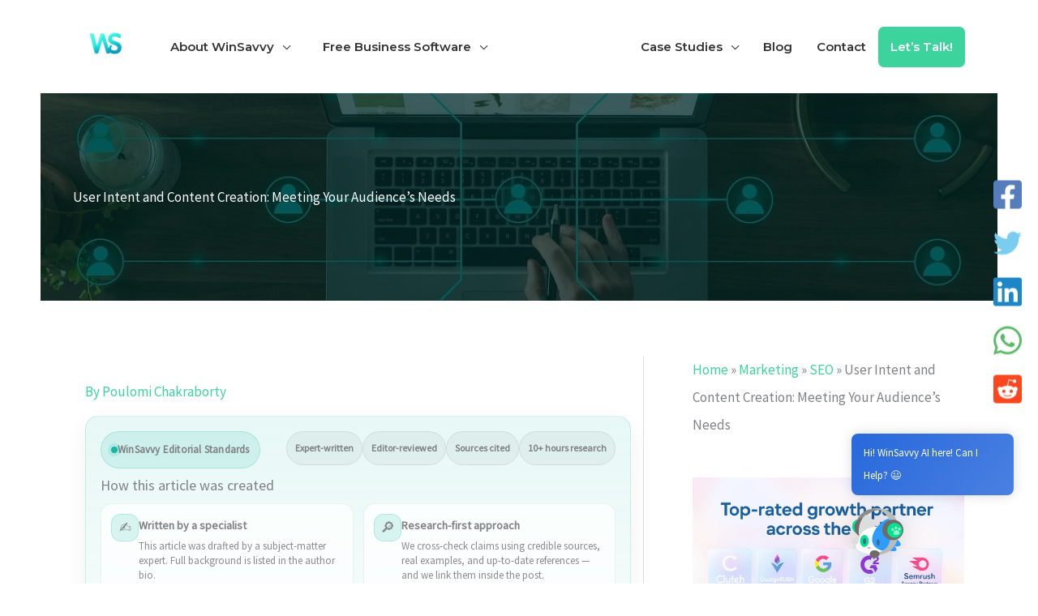

--- FILE ---
content_type: text/html; charset=UTF-8
request_url: https://www.winsavvy.com/user-intent-and-content-creation/
body_size: 144332
content:
<!DOCTYPE html>
<html dir="ltr" lang="en-US" prefix="og: https://ogp.me/ns#">
<head>
<meta charset="UTF-8">
<meta name="viewport" content="width=device-width, initial-scale=1">
	<link rel="profile" href="https://gmpg.org/xfn/11"> 
	<title>User Intent and Content Creation: Meeting Your Audience’s Needs - WinSavvy</title>

		<!-- All in One SEO 4.9.3 - aioseo.com -->
	<meta name="description" content="User Intent and Content Creation: Align your content creation with user intent to meet your audience&#039;s needs and enhance their experience with your brand." />
	<meta name="robots" content="max-image-preview:large" />
	<meta name="author" content="Poulomi Chakraborty"/>
	<link rel="canonical" href="https://www.winsavvy.com/user-intent-and-content-creation/" />
	<meta name="generator" content="All in One SEO (AIOSEO) 4.9.3" />
		<meta property="og:locale" content="en_US" />
		<meta property="og:site_name" content="WinSavvy - We Strategize and Help Implement and Manage Extremely Fast Growth for Tech Startups and Small Digital Businesses." />
		<meta property="og:type" content="article" />
		<meta property="og:title" content="User Intent and Content Creation: Meeting Your Audience’s Needs - WinSavvy" />
		<meta property="og:description" content="User Intent and Content Creation: Align your content creation with user intent to meet your audience&#039;s needs and enhance their experience with your brand." />
		<meta property="og:url" content="https://www.winsavvy.com/user-intent-and-content-creation/" />
		<meta property="og:image" content="https://www.winsavvy.com/wp-content/uploads/2023/11/business-5475661_1280.jpg" />
		<meta property="og:image:secure_url" content="https://www.winsavvy.com/wp-content/uploads/2023/11/business-5475661_1280.jpg" />
		<meta property="og:image:width" content="1280" />
		<meta property="og:image:height" content="717" />
		<meta property="article:published_time" content="2023-11-03T09:20:29+00:00" />
		<meta property="article:modified_time" content="2024-10-30T06:43:29+00:00" />
		<meta name="twitter:card" content="summary_large_image" />
		<meta name="twitter:site" content="@Adhip_ray" />
		<meta name="twitter:title" content="User Intent and Content Creation: Meeting Your Audience’s Needs - WinSavvy" />
		<meta name="twitter:description" content="User Intent and Content Creation: Align your content creation with user intent to meet your audience&#039;s needs and enhance their experience with your brand." />
		<meta name="twitter:creator" content="@Adhip_ray" />
		<meta name="twitter:image" content="https://www.winsavvy.com/wp-content/uploads/2023/11/business-5475661_1280.jpg" />
		<script type="application/ld+json" class="aioseo-schema">
			{"@context":"https:\/\/schema.org","@graph":[{"@type":"BlogPosting","@id":"https:\/\/www.winsavvy.com\/user-intent-and-content-creation\/#blogposting","name":"User Intent and Content Creation: Meeting Your Audience\u2019s Needs - WinSavvy","headline":"User Intent and Content Creation: Meeting Your Audience&#8217;s Needs","author":{"@id":"https:\/\/www.winsavvy.com\/author\/poulomi-chakraborty-winsavvy\/#author"},"publisher":{"@id":"https:\/\/www.winsavvy.com\/#organization"},"image":{"@type":"ImageObject","url":"https:\/\/www.winsavvy.com\/wp-content\/uploads\/2023\/11\/business-5475661_1280.jpg","width":1280,"height":717,"caption":"Align your content creation with user intent to meet your audience's needs and enhance their experience with your brand."},"datePublished":"2023-11-03T09:20:29+00:00","dateModified":"2024-10-30T06:43:29+00:00","inLanguage":"en-US","mainEntityOfPage":{"@id":"https:\/\/www.winsavvy.com\/user-intent-and-content-creation\/#webpage"},"isPartOf":{"@id":"https:\/\/www.winsavvy.com\/user-intent-and-content-creation\/#webpage"},"articleSection":"Marketing, SEO, Short Term, Content Marketing, On-page SEO"},{"@type":"BreadcrumbList","@id":"https:\/\/www.winsavvy.com\/user-intent-and-content-creation\/#breadcrumblist","itemListElement":[{"@type":"ListItem","@id":"https:\/\/www.winsavvy.com#listItem","position":1,"name":"Home","item":"https:\/\/www.winsavvy.com","nextItem":{"@type":"ListItem","@id":"https:\/\/www.winsavvy.com\/category\/marketing\/#listItem","name":"Marketing"}},{"@type":"ListItem","@id":"https:\/\/www.winsavvy.com\/category\/marketing\/#listItem","position":2,"name":"Marketing","item":"https:\/\/www.winsavvy.com\/category\/marketing\/","nextItem":{"@type":"ListItem","@id":"https:\/\/www.winsavvy.com\/category\/marketing\/seo\/#listItem","name":"SEO"},"previousItem":{"@type":"ListItem","@id":"https:\/\/www.winsavvy.com#listItem","name":"Home"}},{"@type":"ListItem","@id":"https:\/\/www.winsavvy.com\/category\/marketing\/seo\/#listItem","position":3,"name":"SEO","item":"https:\/\/www.winsavvy.com\/category\/marketing\/seo\/","nextItem":{"@type":"ListItem","@id":"https:\/\/www.winsavvy.com\/user-intent-and-content-creation\/#listItem","name":"User Intent and Content Creation: Meeting Your Audience&#8217;s Needs"},"previousItem":{"@type":"ListItem","@id":"https:\/\/www.winsavvy.com\/category\/marketing\/#listItem","name":"Marketing"}},{"@type":"ListItem","@id":"https:\/\/www.winsavvy.com\/user-intent-and-content-creation\/#listItem","position":4,"name":"User Intent and Content Creation: Meeting Your Audience&#8217;s Needs","previousItem":{"@type":"ListItem","@id":"https:\/\/www.winsavvy.com\/category\/marketing\/seo\/#listItem","name":"SEO"}}]},{"@type":"Organization","@id":"https:\/\/www.winsavvy.com\/#organization","name":"winsavvy.com","description":"We Strategize and Help Implement and Manage Extremely Fast Growth for Tech Startups and Small Digital Businesses.","url":"https:\/\/www.winsavvy.com\/","logo":{"@type":"ImageObject","url":"https:\/\/www.winsavvy.com\/wp-content\/uploads\/2023\/08\/WS.jpg","@id":"https:\/\/www.winsavvy.com\/user-intent-and-content-creation\/#organizationLogo","width":250,"height":250,"caption":"WinSavvy Logo - Startup advisory providing digital marketing, social media management, SEO and legal consultancy services along with agreement drafting."},"image":{"@id":"https:\/\/www.winsavvy.com\/user-intent-and-content-creation\/#organizationLogo"},"sameAs":["https:\/\/twitter.com\/Adhip_ray","https:\/\/www.linkedin.com\/company\/winsavvy\/"]},{"@type":"Person","@id":"https:\/\/www.winsavvy.com\/author\/poulomi-chakraborty-winsavvy\/#author","url":"https:\/\/www.winsavvy.com\/author\/poulomi-chakraborty-winsavvy\/","name":"Poulomi Chakraborty","image":{"@type":"ImageObject","@id":"https:\/\/www.winsavvy.com\/user-intent-and-content-creation\/#authorImage","url":"https:\/\/secure.gravatar.com\/avatar\/35e8ef4119e48e4cbf3530ad804c3d7e5eb33275920b7f9000fbe5db0897d657?s=96&d=mm&r=g","width":96,"height":96,"caption":"Poulomi Chakraborty"}},{"@type":"WebPage","@id":"https:\/\/www.winsavvy.com\/user-intent-and-content-creation\/#webpage","url":"https:\/\/www.winsavvy.com\/user-intent-and-content-creation\/","name":"User Intent and Content Creation: Meeting Your Audience\u2019s Needs - WinSavvy","description":"User Intent and Content Creation: Align your content creation with user intent to meet your audience's needs and enhance their experience with your brand.","inLanguage":"en-US","isPartOf":{"@id":"https:\/\/www.winsavvy.com\/#website"},"breadcrumb":{"@id":"https:\/\/www.winsavvy.com\/user-intent-and-content-creation\/#breadcrumblist"},"author":{"@id":"https:\/\/www.winsavvy.com\/author\/poulomi-chakraborty-winsavvy\/#author"},"creator":{"@id":"https:\/\/www.winsavvy.com\/author\/poulomi-chakraborty-winsavvy\/#author"},"image":{"@type":"ImageObject","url":"https:\/\/www.winsavvy.com\/wp-content\/uploads\/2023\/11\/business-5475661_1280.jpg","@id":"https:\/\/www.winsavvy.com\/user-intent-and-content-creation\/#mainImage","width":1280,"height":717,"caption":"Align your content creation with user intent to meet your audience's needs and enhance their experience with your brand."},"primaryImageOfPage":{"@id":"https:\/\/www.winsavvy.com\/user-intent-and-content-creation\/#mainImage"},"datePublished":"2023-11-03T09:20:29+00:00","dateModified":"2024-10-30T06:43:29+00:00"},{"@type":"WebSite","@id":"https:\/\/www.winsavvy.com\/#website","url":"https:\/\/www.winsavvy.com\/","name":"winsavvy.com","description":"We Strategize and Help Implement and Manage Extremely Fast Growth for Tech Startups and Small Digital Businesses.","inLanguage":"en-US","publisher":{"@id":"https:\/\/www.winsavvy.com\/#organization"}}]}
		</script>
		<!-- All in One SEO -->

<script type="text/javascript">
    (function() {
  var pvData = {"source":"Direct","referrer":"Direct","visitor_type":"logged out","visitor_login_status":"logged out","visitor_id":0,"page_title":"User Intent and Content Creation: Meeting Your Audience\u2019s Needs - WinSavvy","post_type":"post","post_type_with_prefix":"single post","post_categories":"marketing|seo|short-term","post_tags":"content-marketing|on-page-seo","post_author":"Poulomi Chakraborty","post_full_date":"November 3, 2023","post_year":"2023","post_month":"11","post_day":"03","is_front_page":0,"is_home":1,"search_query":"","search_results_count":0};
  var body = {
    url: encodeURIComponent(window.location.href),
    referrer: encodeURIComponent(document.referrer)
  };

  function makePostRequest(e,t){var n=[];if(t.body){for(var o in t.body)n.push(encodeURIComponent(o)+"="+encodeURIComponent(t.body[o]));t.body=n.join("&")}return window.fetch?new Promise(n=>{var o={method:"POST",headers:{"Content-Type":"application/x-www-form-urlencoded"},redirect:"follow",body:{},...t};window.fetch(e,o).then(e=>{n(e.text())})}):new Promise(t=>{var o;"undefined"==typeof XMLHttpRequest&&t(null),(o=new XMLHttpRequest).open("POST",e,!0),o.onreadystatechange=function(){4==o.readyState&&200==o.status&&t(o.responseText)},o.setRequestHeader("Content-type","application/x-www-form-urlencoded"),o.send(n.join("&"))})}
  function observeAjaxCartActions(e){new PerformanceObserver(function(t){for(var n=t.getEntries(),r=0;r<n.length;r++)["xmlhttprequest","fetch"].includes(n[r].initiatorType)&&['=get_refreshed_fragments', 'add_to_cart'].some(p => n[r].name.includes(p))&&fetchCart(e)}).observe({entryTypes:["resource"]})};

  function fetchCart(adapter) {
    makePostRequest("//www.winsavvy.com/index.php?plugin=optimonk&action=cartData", { body })
      .then((response) => {
        var data = JSON.parse(response);
        setCartData(data, adapter);
      })
  }

  function setCartData(cartData, adapter) {
    Object.keys(cartData.avs).forEach((key, value) => {
      adapter.attr(`wp_${key}`, cartData.avs[key]);
    })
  }

  function setAssocData(assocData, adapter) {
    Object.keys(assocData).forEach((key) => {
      adapter.attr(`wp_${key}`, assocData[key]);
    })
  }

  var RuleHandler = {
    hasVisitorCartRules: (campaignMeta) => {
      return !!(campaignMeta.rules.visitorCart || campaignMeta.rules.visitorCartRevamp || campaignMeta.rules.visitorCartV3);
    },
    hasVisitorAttributeRule: (campaignMeta) => {
      return !!campaignMeta.rules.visitorAttribute;
    }
  }

  document.querySelector('html').addEventListener('optimonk#embedded-campaigns-init', function(e) {
    var campaignsData = e.parameters;

    if (!campaignsData.length) {
      return;
    }

    var adapter = window.OptiMonkEmbedded.Visitor.createAdapter();
    var hasCartRule = false;
    var hasAttributeRule = false;

    campaignsData.forEach((campaignMetaData) => {
      hasCartRule = hasCartRule || RuleHandler.hasVisitorCartRules(campaignMetaData);
      hasAttributeRule = hasAttributeRule || RuleHandler.hasVisitorAttributeRule(campaignMetaData);
    });

    setAssocData(pvData, adapter);

    if (hasCartRule) {
      observeAjaxCartActions(adapter);
      fetchCart(adapter);
    }

    if (hasAttributeRule) {
      makePostRequest("//www.winsavvy.com/index.php?plugin=optimonk&action=productData", { body })
        .then((response) => {
          var data = JSON.parse(response);
          setAssocData(data, adapter);
        })
    }
  });

  document.querySelector('html').addEventListener('optimonk#campaigns_initialized', function () {
    if (!OptiMonk.campaigns) {
      return;
    }

    var adapter = window.OptiMonk.Visitor.createAdapter();

    setAssocData(pvData, adapter);

    if (OptiMonk.campaigns.filter(campaign => campaign.hasVisitorAttributeRules()).length) {
      makePostRequest("//www.winsavvy.com/index.php?plugin=optimonk&action=productData", { body })
        .then((response) => {
          var data = JSON.parse(response);
          setAssocData(data, adapter);
        });
    }
  });
}());

    window.WooDataForOM = {
    "shop": {
        "pluginVersion": "2.1.4",
        "platform": "wordpress"
    },
    "page": {
        "postId": 17301,
        "postType": "post"
    },
    "product": null,
    "order": null,
    "category": null
};

let hasCampaignsBeforeLoadTriggered = false;

document.querySelector('html').addEventListener('optimonk#campaigns-before-load', () => {

    if (hasCampaignsBeforeLoadTriggered) return;
    hasCampaignsBeforeLoadTriggered = true;

    function setAssocData(assocData, adapter) {
        Object.keys(assocData).forEach((key) => {
        adapter.attr(`wp_${key}`, assocData[key]);
        })
    }

   function triggerEvent(element, eventName, parameters) {
        let event;
        if (document.createEvent) {
            event = document.createEvent('HTMLEvents');
            event.initEvent(eventName, true, true);
        } else if (document.createEventObject) {
            event = document.createEventObject();
            event.eventType = eventName;
        }

        event.eventName = eventName;
        event.parameters = parameters || {};

        if (element.dispatchEvent) {
            element.dispatchEvent(event);
        } else if (element.fireEvent) {
            element.fireEvent(`on${event.eventType}`, event);
        } else if (element[eventName]) {
            element[eventName]();
        } else if (element[`on${eventName}`]) {
            element[`on${eventName}`]();
        }
    };
    
    var adapter = OptiMonkEmbedded.Visitor.createAdapter();

    var orderData = null;
    

    if (orderData) {
        setAssocData(orderData, adapter);
    }

    console.log('[OM-plugin] visitor attributes updated');

    console.log('[OM-plugin] triggered event: optimonk#wc-attributes-updated');
    triggerEvent(document.querySelector('html'), 'optimonk#wc-attributes-updated');

});

if (window.WooDataForOM) {
    console.log('[OM-plugin] varibles inserted (window.WooDataForOM)');
}


</script>
<script type="text/javascript" src="https://onsite.optimonk.com/script.js?account=242871" async></script><link rel='dns-prefetch' href='//fonts.googleapis.com' />
<link rel="alternate" type="application/rss+xml" title="WinSavvy &raquo; Feed" href="https://www.winsavvy.com/feed/" />
<link rel="alternate" type="application/rss+xml" title="WinSavvy &raquo; Comments Feed" href="https://www.winsavvy.com/comments/feed/" />
<link rel="alternate" type="application/rss+xml" title="WinSavvy &raquo; User Intent and Content Creation: Meeting Your Audience&#8217;s Needs Comments Feed" href="https://www.winsavvy.com/user-intent-and-content-creation/feed/" />
<link rel="alternate" title="oEmbed (JSON)" type="application/json+oembed" href="https://www.winsavvy.com/wp-json/oembed/1.0/embed?url=https%3A%2F%2Fwww.winsavvy.com%2Fuser-intent-and-content-creation%2F" />
<link rel="alternate" title="oEmbed (XML)" type="text/xml+oembed" href="https://www.winsavvy.com/wp-json/oembed/1.0/embed?url=https%3A%2F%2Fwww.winsavvy.com%2Fuser-intent-and-content-creation%2F&#038;format=xml" />
		<!-- This site uses the Google Analytics by MonsterInsights plugin v9.11.1 - Using Analytics tracking - https://www.monsterinsights.com/ -->
							<script src="//www.googletagmanager.com/gtag/js?id=G-5BQ4V332GX"  data-cfasync="false" data-wpfc-render="false" async></script>
			<script data-cfasync="false" data-wpfc-render="false">
				var mi_version = '9.11.1';
				var mi_track_user = true;
				var mi_no_track_reason = '';
								var MonsterInsightsDefaultLocations = {"page_location":"https:\/\/www.winsavvy.com\/user-intent-and-content-creation\/"};
								if ( typeof MonsterInsightsPrivacyGuardFilter === 'function' ) {
					var MonsterInsightsLocations = (typeof MonsterInsightsExcludeQuery === 'object') ? MonsterInsightsPrivacyGuardFilter( MonsterInsightsExcludeQuery ) : MonsterInsightsPrivacyGuardFilter( MonsterInsightsDefaultLocations );
				} else {
					var MonsterInsightsLocations = (typeof MonsterInsightsExcludeQuery === 'object') ? MonsterInsightsExcludeQuery : MonsterInsightsDefaultLocations;
				}

								var disableStrs = [
										'ga-disable-G-5BQ4V332GX',
									];

				/* Function to detect opted out users */
				function __gtagTrackerIsOptedOut() {
					for (var index = 0; index < disableStrs.length; index++) {
						if (document.cookie.indexOf(disableStrs[index] + '=true') > -1) {
							return true;
						}
					}

					return false;
				}

				/* Disable tracking if the opt-out cookie exists. */
				if (__gtagTrackerIsOptedOut()) {
					for (var index = 0; index < disableStrs.length; index++) {
						window[disableStrs[index]] = true;
					}
				}

				/* Opt-out function */
				function __gtagTrackerOptout() {
					for (var index = 0; index < disableStrs.length; index++) {
						document.cookie = disableStrs[index] + '=true; expires=Thu, 31 Dec 2099 23:59:59 UTC; path=/';
						window[disableStrs[index]] = true;
					}
				}

				if ('undefined' === typeof gaOptout) {
					function gaOptout() {
						__gtagTrackerOptout();
					}
				}
								window.dataLayer = window.dataLayer || [];

				window.MonsterInsightsDualTracker = {
					helpers: {},
					trackers: {},
				};
				if (mi_track_user) {
					function __gtagDataLayer() {
						dataLayer.push(arguments);
					}

					function __gtagTracker(type, name, parameters) {
						if (!parameters) {
							parameters = {};
						}

						if (parameters.send_to) {
							__gtagDataLayer.apply(null, arguments);
							return;
						}

						if (type === 'event') {
														parameters.send_to = monsterinsights_frontend.v4_id;
							var hookName = name;
							if (typeof parameters['event_category'] !== 'undefined') {
								hookName = parameters['event_category'] + ':' + name;
							}

							if (typeof MonsterInsightsDualTracker.trackers[hookName] !== 'undefined') {
								MonsterInsightsDualTracker.trackers[hookName](parameters);
							} else {
								__gtagDataLayer('event', name, parameters);
							}
							
						} else {
							__gtagDataLayer.apply(null, arguments);
						}
					}

					__gtagTracker('js', new Date());
					__gtagTracker('set', {
						'developer_id.dZGIzZG': true,
											});
					if ( MonsterInsightsLocations.page_location ) {
						__gtagTracker('set', MonsterInsightsLocations);
					}
										__gtagTracker('config', 'G-5BQ4V332GX', {"forceSSL":"true","link_attribution":"true"} );
										window.gtag = __gtagTracker;										(function () {
						/* https://developers.google.com/analytics/devguides/collection/analyticsjs/ */
						/* ga and __gaTracker compatibility shim. */
						var noopfn = function () {
							return null;
						};
						var newtracker = function () {
							return new Tracker();
						};
						var Tracker = function () {
							return null;
						};
						var p = Tracker.prototype;
						p.get = noopfn;
						p.set = noopfn;
						p.send = function () {
							var args = Array.prototype.slice.call(arguments);
							args.unshift('send');
							__gaTracker.apply(null, args);
						};
						var __gaTracker = function () {
							var len = arguments.length;
							if (len === 0) {
								return;
							}
							var f = arguments[len - 1];
							if (typeof f !== 'object' || f === null || typeof f.hitCallback !== 'function') {
								if ('send' === arguments[0]) {
									var hitConverted, hitObject = false, action;
									if ('event' === arguments[1]) {
										if ('undefined' !== typeof arguments[3]) {
											hitObject = {
												'eventAction': arguments[3],
												'eventCategory': arguments[2],
												'eventLabel': arguments[4],
												'value': arguments[5] ? arguments[5] : 1,
											}
										}
									}
									if ('pageview' === arguments[1]) {
										if ('undefined' !== typeof arguments[2]) {
											hitObject = {
												'eventAction': 'page_view',
												'page_path': arguments[2],
											}
										}
									}
									if (typeof arguments[2] === 'object') {
										hitObject = arguments[2];
									}
									if (typeof arguments[5] === 'object') {
										Object.assign(hitObject, arguments[5]);
									}
									if ('undefined' !== typeof arguments[1].hitType) {
										hitObject = arguments[1];
										if ('pageview' === hitObject.hitType) {
											hitObject.eventAction = 'page_view';
										}
									}
									if (hitObject) {
										action = 'timing' === arguments[1].hitType ? 'timing_complete' : hitObject.eventAction;
										hitConverted = mapArgs(hitObject);
										__gtagTracker('event', action, hitConverted);
									}
								}
								return;
							}

							function mapArgs(args) {
								var arg, hit = {};
								var gaMap = {
									'eventCategory': 'event_category',
									'eventAction': 'event_action',
									'eventLabel': 'event_label',
									'eventValue': 'event_value',
									'nonInteraction': 'non_interaction',
									'timingCategory': 'event_category',
									'timingVar': 'name',
									'timingValue': 'value',
									'timingLabel': 'event_label',
									'page': 'page_path',
									'location': 'page_location',
									'title': 'page_title',
									'referrer' : 'page_referrer',
								};
								for (arg in args) {
																		if (!(!args.hasOwnProperty(arg) || !gaMap.hasOwnProperty(arg))) {
										hit[gaMap[arg]] = args[arg];
									} else {
										hit[arg] = args[arg];
									}
								}
								return hit;
							}

							try {
								f.hitCallback();
							} catch (ex) {
							}
						};
						__gaTracker.create = newtracker;
						__gaTracker.getByName = newtracker;
						__gaTracker.getAll = function () {
							return [];
						};
						__gaTracker.remove = noopfn;
						__gaTracker.loaded = true;
						window['__gaTracker'] = __gaTracker;
					})();
									} else {
										console.log("");
					(function () {
						function __gtagTracker() {
							return null;
						}

						window['__gtagTracker'] = __gtagTracker;
						window['gtag'] = __gtagTracker;
					})();
									}
			</script>
							<!-- / Google Analytics by MonsterInsights -->
		<style id='wp-img-auto-sizes-contain-inline-css'>
img:is([sizes=auto i],[sizes^="auto," i]){contain-intrinsic-size:3000px 1500px}
/*# sourceURL=wp-img-auto-sizes-contain-inline-css */
</style>
<link rel='stylesheet' id='astra-theme-css-css' href='https://www.winsavvy.com/wp-content/themes/astra/assets/css/minified/frontend.min.css?ver=4.12.0' media='all' />
<style id='astra-theme-css-inline-css'>
.ast-no-sidebar .entry-content .alignfull {margin-left: calc( -50vw + 50%);margin-right: calc( -50vw + 50%);max-width: 100vw;width: 100vw;}.ast-no-sidebar .entry-content .alignwide {margin-left: calc(-41vw + 50%);margin-right: calc(-41vw + 50%);max-width: unset;width: unset;}.ast-no-sidebar .entry-content .alignfull .alignfull,.ast-no-sidebar .entry-content .alignfull .alignwide,.ast-no-sidebar .entry-content .alignwide .alignfull,.ast-no-sidebar .entry-content .alignwide .alignwide,.ast-no-sidebar .entry-content .wp-block-column .alignfull,.ast-no-sidebar .entry-content .wp-block-column .alignwide{width: 100%;margin-left: auto;margin-right: auto;}.wp-block-gallery,.blocks-gallery-grid {margin: 0;}.wp-block-separator {max-width: 100px;}.wp-block-separator.is-style-wide,.wp-block-separator.is-style-dots {max-width: none;}.entry-content .has-2-columns .wp-block-column:first-child {padding-right: 10px;}.entry-content .has-2-columns .wp-block-column:last-child {padding-left: 10px;}@media (max-width: 782px) {.entry-content .wp-block-columns .wp-block-column {flex-basis: 100%;}.entry-content .has-2-columns .wp-block-column:first-child {padding-right: 0;}.entry-content .has-2-columns .wp-block-column:last-child {padding-left: 0;}}body .entry-content .wp-block-latest-posts {margin-left: 0;}body .entry-content .wp-block-latest-posts li {list-style: none;}.ast-no-sidebar .ast-container .entry-content .wp-block-latest-posts {margin-left: 0;}.ast-header-break-point .entry-content .alignwide {margin-left: auto;margin-right: auto;}.entry-content .blocks-gallery-item img {margin-bottom: auto;}.wp-block-pullquote {border-top: 4px solid #555d66;border-bottom: 4px solid #555d66;color: #40464d;}:root{--ast-post-nav-space:0;--ast-container-default-xlg-padding:6.67em;--ast-container-default-lg-padding:5.67em;--ast-container-default-slg-padding:4.34em;--ast-container-default-md-padding:3.34em;--ast-container-default-sm-padding:6.67em;--ast-container-default-xs-padding:2.4em;--ast-container-default-xxs-padding:1.4em;--ast-code-block-background:#EEEEEE;--ast-comment-inputs-background:#FAFAFA;--ast-normal-container-width:1279px;--ast-narrow-container-width:750px;--ast-blog-title-font-weight:normal;--ast-blog-meta-weight:inherit;--ast-global-color-primary:var(--ast-global-color-5);--ast-global-color-secondary:var(--ast-global-color-4);--ast-global-color-alternate-background:var(--ast-global-color-7);--ast-global-color-subtle-background:var(--ast-global-color-6);--ast-bg-style-guide:var( --ast-global-color-secondary,--ast-global-color-5 );--ast-shadow-style-guide:0px 0px 4px 0 #00000057;--ast-global-dark-bg-style:#fff;--ast-global-dark-lfs:#fbfbfb;--ast-widget-bg-color:#fafafa;--ast-wc-container-head-bg-color:#fbfbfb;--ast-title-layout-bg:#eeeeee;--ast-search-border-color:#e7e7e7;--ast-lifter-hover-bg:#e6e6e6;--ast-gallery-block-color:#000;--srfm-color-input-label:var(--ast-global-color-2);}html{font-size:106.25%;}a,.page-title{color:#3dd39c;}a:hover,a:focus{color:#3bd8ab;}body,button,input,select,textarea,.ast-button,.ast-custom-button{font-family:'Source Sans Pro',sans-serif;font-weight:400;font-size:17px;font-size:1rem;line-height:var(--ast-body-line-height,1.7em);}blockquote{color:var(--ast-global-color-3);}h1,h2,h3,h4,h5,h6,.entry-content :where(h1,h2,h3,h4,h5,h6),.entry-content :where(h1,h2,h3,h4,h5,h6) a,.site-title,.site-title a{font-family:'Montserrat',sans-serif;font-weight:700;}.site-title{font-size:25px;font-size:1.4705882352941rem;display:none;}header .custom-logo-link img{max-width:80px;width:80px;}.astra-logo-svg{width:80px;}.site-header .site-description{font-size:15px;font-size:0.88235294117647rem;display:none;}.entry-title{font-size:40px;font-size:2.3529411764706rem;}.archive .ast-article-post .ast-article-inner,.blog .ast-article-post .ast-article-inner,.archive .ast-article-post .ast-article-inner:hover,.blog .ast-article-post .ast-article-inner:hover{overflow:hidden;}h1,.entry-content :where(h1),.entry-content :where(h1) a{font-size:48px;font-size:2.8235294117647rem;font-family:'Montserrat',sans-serif;line-height:1.4em;}h2,.entry-content :where(h2),.entry-content :where(h2) a{font-size:40px;font-size:2.3529411764706rem;font-family:'Montserrat',sans-serif;line-height:1.3em;}h3,.entry-content :where(h3),.entry-content :where(h3) a{font-size:32px;font-size:1.8823529411765rem;font-family:'Montserrat',sans-serif;line-height:1.3em;}h4,.entry-content :where(h4),.entry-content :where(h4) a{font-size:24px;font-size:1.4117647058824rem;line-height:1.2em;font-family:'Montserrat',sans-serif;}h5,.entry-content :where(h5),.entry-content :where(h5) a{font-size:20px;font-size:1.1764705882353rem;line-height:1.2em;font-family:'Montserrat',sans-serif;}h6,.entry-content :where(h6),.entry-content :where(h6) a{font-size:17px;font-size:1rem;line-height:1.25em;font-family:'Montserrat',sans-serif;}::selection{background-color:#3dd39c;color:#000000;}body,h1,h2,h3,h4,h5,h6,.entry-title a,.entry-content :where(h1,h2,h3,h4,h5,h6),.entry-content :where(h1,h2,h3,h4,h5,h6) a{color:var(--ast-global-color-3);}.tagcloud a:hover,.tagcloud a:focus,.tagcloud a.current-item{color:#000000;border-color:#3dd39c;background-color:#3dd39c;}input:focus,input[type="text"]:focus,input[type="email"]:focus,input[type="url"]:focus,input[type="password"]:focus,input[type="reset"]:focus,input[type="search"]:focus,textarea:focus{border-color:#3dd39c;}input[type="radio"]:checked,input[type=reset],input[type="checkbox"]:checked,input[type="checkbox"]:hover:checked,input[type="checkbox"]:focus:checked,input[type=range]::-webkit-slider-thumb{border-color:#3dd39c;background-color:#3dd39c;box-shadow:none;}.site-footer a:hover + .post-count,.site-footer a:focus + .post-count{background:#3dd39c;border-color:#3dd39c;}.single .nav-links .nav-previous,.single .nav-links .nav-next{color:#3dd39c;}.entry-meta,.entry-meta *{line-height:1.45;color:#3dd39c;}.entry-meta a:not(.ast-button):hover,.entry-meta a:not(.ast-button):hover *,.entry-meta a:not(.ast-button):focus,.entry-meta a:not(.ast-button):focus *,.page-links > .page-link,.page-links .page-link:hover,.post-navigation a:hover{color:#3bd8ab;}#cat option,.secondary .calendar_wrap thead a,.secondary .calendar_wrap thead a:visited{color:#3dd39c;}.secondary .calendar_wrap #today,.ast-progress-val span{background:#3dd39c;}.secondary a:hover + .post-count,.secondary a:focus + .post-count{background:#3dd39c;border-color:#3dd39c;}.calendar_wrap #today > a{color:#000000;}.page-links .page-link,.single .post-navigation a{color:#3dd39c;}.ast-search-menu-icon .search-form button.search-submit{padding:0 4px;}.ast-search-menu-icon form.search-form{padding-right:0;}.ast-search-menu-icon.slide-search input.search-field{width:0;}.ast-header-search .ast-search-menu-icon.ast-dropdown-active .search-form,.ast-header-search .ast-search-menu-icon.ast-dropdown-active .search-field:focus{transition:all 0.2s;}.search-form input.search-field:focus{outline:none;}.widget-title,.widget .wp-block-heading{font-size:24px;font-size:1.4117647058824rem;color:var(--ast-global-color-3);}.single .ast-author-details .author-title{color:#3bd8ab;}#secondary,#secondary button,#secondary input,#secondary select,#secondary textarea{font-size:17px;font-size:1rem;}.ast-single-post .entry-content a,.ast-comment-content a:not(.ast-comment-edit-reply-wrap a){text-decoration:underline;}.ast-single-post .wp-block-button .wp-block-button__link,.ast-single-post .elementor-widget-button .elementor-button,.ast-single-post .entry-content .uagb-tab a,.ast-single-post .entry-content .uagb-ifb-cta a,.ast-single-post .entry-content .wp-block-uagb-buttons a,.ast-single-post .entry-content .uabb-module-content a,.ast-single-post .entry-content .uagb-post-grid a,.ast-single-post .entry-content .uagb-timeline a,.ast-single-post .entry-content .uagb-toc__wrap a,.ast-single-post .entry-content .uagb-taxomony-box a,.entry-content .wp-block-latest-posts > li > a,.ast-single-post .entry-content .wp-block-file__button,a.ast-post-filter-single,.ast-single-post .wp-block-buttons .wp-block-button.is-style-outline .wp-block-button__link,.ast-single-post .ast-comment-content .comment-reply-link,.ast-single-post .ast-comment-content .comment-edit-link{text-decoration:none;}.ast-search-menu-icon.slide-search a:focus-visible:focus-visible,.astra-search-icon:focus-visible,#close:focus-visible,a:focus-visible,.ast-menu-toggle:focus-visible,.site .skip-link:focus-visible,.wp-block-loginout input:focus-visible,.wp-block-search.wp-block-search__button-inside .wp-block-search__inside-wrapper,.ast-header-navigation-arrow:focus-visible,.ast-orders-table__row .ast-orders-table__cell:focus-visible,a#ast-apply-coupon:focus-visible,#ast-apply-coupon:focus-visible,#close:focus-visible,.button.search-submit:focus-visible,#search_submit:focus,.normal-search:focus-visible,.ast-header-account-wrap:focus-visible,.astra-cart-drawer-close:focus,.ast-single-variation:focus,.ast-button:focus,.ast-builder-button-wrap:has(.ast-custom-button-link:focus),.ast-builder-button-wrap .ast-custom-button-link:focus{outline-style:dotted;outline-color:inherit;outline-width:thin;}input:focus,input[type="text"]:focus,input[type="email"]:focus,input[type="url"]:focus,input[type="password"]:focus,input[type="reset"]:focus,input[type="search"]:focus,input[type="number"]:focus,textarea:focus,.wp-block-search__input:focus,[data-section="section-header-mobile-trigger"] .ast-button-wrap .ast-mobile-menu-trigger-minimal:focus,.ast-mobile-popup-drawer.active .menu-toggle-close:focus,#ast-scroll-top:focus,#coupon_code:focus,#ast-coupon-code:focus{border-style:dotted;border-color:inherit;border-width:thin;}input{outline:none;}.site-logo-img img{ transition:all 0.2s linear;}body .ast-oembed-container *{position:absolute;top:0;width:100%;height:100%;left:0;}body .wp-block-embed-pocket-casts .ast-oembed-container *{position:unset;}.ast-single-post-featured-section + article {margin-top: 2em;}.site-content .ast-single-post-featured-section img {width: 100%;overflow: hidden;object-fit: cover;}.site > .ast-single-related-posts-container {margin-top: 0;}@media (min-width: 922px) {.ast-desktop .ast-container--narrow {max-width: var(--ast-narrow-container-width);margin: 0 auto;}}#secondary {margin: 4em 0 2.5em;word-break: break-word;line-height: 2;}#secondary li {margin-bottom: 0.25em;}#secondary li:last-child {margin-bottom: 0;}@media (max-width: 768px) {.js_active .ast-plain-container.ast-single-post #secondary {margin-top: 1.5em;}}.ast-separate-container.ast-two-container #secondary .widget {background-color: #fff;padding: 2em;margin-bottom: 2em;}@media (min-width: 993px) {.ast-left-sidebar #secondary {padding-right: 60px;}.ast-right-sidebar #secondary {padding-left: 60px;}}@media (max-width: 993px) {.ast-right-sidebar #secondary {padding-left: 30px;}.ast-left-sidebar #secondary {padding-right: 30px;}}@media (min-width:922px){.ast-sticky-sidebar .sidebar-main{top:50px;position:sticky;overflow-y:auto;}}@media (min-width:922px){.ast-sticky-sidebar .sidebar-main{position:-webkit-sticky;}}@media (max-width:921.9px){#ast-desktop-header{display:none;}}@media (min-width:922px){#ast-mobile-header{display:none;}}@media( max-width: 420px ) {.single .nav-links .nav-previous,.single .nav-links .nav-next {width: 100%;text-align: center;}}.wp-block-buttons.aligncenter{justify-content:center;}.ast-separate-container.ast-single-post.ast-right-sidebar #primary,.ast-separate-container.ast-single-post.ast-left-sidebar #primary,.ast-separate-container.ast-single-post #primary,.ast-plain-container.ast-single-post #primary,.ast-narrow-container.ast-single-post #primary{margin-top:100px;margin-bottom:100px;}@media (max-width:921px){.ast-separate-container.ast-single-post.ast-right-sidebar #primary,.ast-separate-container.ast-single-post.ast-left-sidebar #primary,.ast-separate-container.ast-single-post #primary,.ast-plain-container #primary,.ast-narrow-container #primary{margin-top:20px;margin-bottom:20px;}.ast-left-sidebar #primary,.ast-right-sidebar #primary,.ast-separate-container.ast-single-post.ast-right-sidebar #primary,.ast-separate-container.ast-single-post.ast-left-sidebar #primary,.ast-separate-container #primary,.ast-narrow-container #primary{padding-left:20px;padding-right:20px;}.ast-separate-container.ast-single-post.ast-right-sidebar #primary,.ast-separate-container.ast-single-post.ast-left-sidebar #primary,.ast-separate-container.ast-single-post #primary,.ast-plain-container.ast-single-post #primary,.ast-narrow-container.ast-single-post #primary{margin-top:20px;margin-bottom:20px;}.ast-left-sidebar.ast-single-post #primary,.ast-right-sidebar.ast-single-post #primary,.ast-separate-container.ast-single-post.ast-right-sidebar #primary,.ast-separate-container.ast-single-post.ast-left-sidebar #primary,.ast-separate-container.ast-single-post #primary,.ast-narrow-container.ast-single-post #primary{padding-left:20px;padding-right:20px;}}@media (max-width:544px){.ast-separate-container.ast-single-post.ast-right-sidebar #primary,.ast-separate-container.ast-single-post.ast-left-sidebar #primary,.ast-separate-container.ast-single-post #primary,.ast-plain-container.ast-single-post #primary,.ast-narrow-container.ast-single-post #primary{margin-top:0px;margin-bottom:0px;}.ast-left-sidebar.ast-single-post #primary,.ast-right-sidebar.ast-single-post #primary,.ast-separate-container.ast-single-post.ast-right-sidebar #primary,.ast-separate-container.ast-single-post.ast-left-sidebar #primary,.ast-separate-container.ast-single-post #primary,.ast-narrow-container.ast-single-post #primary{padding-left:0px;padding-right:0px;}}.ast-separate-container #primary,.ast-narrow-container #primary{padding-top:0px;}@media (max-width:921px){.ast-separate-container #primary,.ast-narrow-container #primary{padding-top:0px;}}@media (max-width:544px){.ast-separate-container #primary,.ast-narrow-container #primary{padding-top:0px;}}.ast-separate-container #primary,.ast-narrow-container #primary{padding-bottom:0px;}@media (max-width:921px){.ast-separate-container #primary,.ast-narrow-container #primary{padding-bottom:0px;}}@media (max-width:544px){.ast-separate-container #primary,.ast-narrow-container #primary{padding-bottom:0px;}}@media (max-width:782px){.entry-content .wp-block-columns .wp-block-column{margin-left:0px;}}.wp-block-image.aligncenter{margin-left:auto;margin-right:auto;}.wp-block-table.aligncenter{margin-left:auto;margin-right:auto;}.wp-block-buttons .wp-block-button.is-style-outline .wp-block-button__link.wp-element-button,.ast-outline-button,.wp-block-uagb-buttons-child .uagb-buttons-repeater.ast-outline-button{border-color:#3dd39c;border-top-width:2px;border-right-width:2px;border-bottom-width:2px;border-left-width:2px;font-family:inherit;font-weight:600;font-size:14px;font-size:0.82352941176471rem;line-height:1em;border-top-left-radius:5px;border-top-right-radius:5px;border-bottom-right-radius:5px;border-bottom-left-radius:5px;}.wp-block-button.is-style-outline .wp-block-button__link:hover,.wp-block-buttons .wp-block-button.is-style-outline .wp-block-button__link:focus,.wp-block-buttons .wp-block-button.is-style-outline > .wp-block-button__link:not(.has-text-color):hover,.wp-block-buttons .wp-block-button.wp-block-button__link.is-style-outline:not(.has-text-color):hover,.ast-outline-button:hover,.ast-outline-button:focus,.wp-block-uagb-buttons-child .uagb-buttons-repeater.ast-outline-button:hover,.wp-block-uagb-buttons-child .uagb-buttons-repeater.ast-outline-button:focus{background-color:#3dd39c;}.wp-block-button .wp-block-button__link.wp-element-button.is-style-outline:not(.has-background),.wp-block-button.is-style-outline>.wp-block-button__link.wp-element-button:not(.has-background),.ast-outline-button{background-color:#3dd39c;}.entry-content[data-ast-blocks-layout] > figure{margin-bottom:1em;}@media (max-width:921px){.ast-left-sidebar #content > .ast-container{display:flex;flex-direction:column-reverse;width:100%;}.ast-separate-container .ast-article-post,.ast-separate-container .ast-article-single{padding:1.5em 2.14em;}.ast-author-box img.avatar{margin:20px 0 0 0;}}@media (max-width:921px){#secondary.secondary{padding-top:0;}.ast-separate-container.ast-right-sidebar #secondary{padding-left:1em;padding-right:1em;}.ast-separate-container.ast-two-container #secondary{padding-left:0;padding-right:0;}.ast-page-builder-template .entry-header #secondary,.ast-page-builder-template #secondary{margin-top:1.5em;}}@media (max-width:921px){.ast-right-sidebar #primary{padding-right:0;}.ast-page-builder-template.ast-left-sidebar #secondary,.ast-page-builder-template.ast-right-sidebar #secondary{padding-right:20px;padding-left:20px;}.ast-right-sidebar #secondary,.ast-left-sidebar #primary{padding-left:0;}.ast-left-sidebar #secondary{padding-right:0;}}@media (min-width:922px){.ast-separate-container.ast-right-sidebar #primary,.ast-separate-container.ast-left-sidebar #primary{border:0;}.search-no-results.ast-separate-container #primary{margin-bottom:4em;}}@media (min-width:922px){.ast-right-sidebar #primary{border-right:1px solid var(--ast-border-color);}.ast-left-sidebar #primary{border-left:1px solid var(--ast-border-color);}.ast-right-sidebar #secondary{border-left:1px solid var(--ast-border-color);margin-left:-1px;}.ast-left-sidebar #secondary{border-right:1px solid var(--ast-border-color);margin-right:-1px;}.ast-separate-container.ast-two-container.ast-right-sidebar #secondary{padding-left:30px;padding-right:0;}.ast-separate-container.ast-two-container.ast-left-sidebar #secondary{padding-right:30px;padding-left:0;}.ast-separate-container.ast-right-sidebar #secondary,.ast-separate-container.ast-left-sidebar #secondary{border:0;margin-left:auto;margin-right:auto;}.ast-separate-container.ast-two-container #secondary .widget:last-child{margin-bottom:0;}}.elementor-widget-button .elementor-button{border-style:solid;text-decoration:none;border-top-width:0;border-right-width:0;border-left-width:0;border-bottom-width:0;}body .elementor-button.elementor-size-sm,body .elementor-button.elementor-size-xs,body .elementor-button.elementor-size-md,body .elementor-button.elementor-size-lg,body .elementor-button.elementor-size-xl,body .elementor-button{border-top-left-radius:5px;border-top-right-radius:5px;border-bottom-right-radius:5px;border-bottom-left-radius:5px;padding-top:17px;padding-right:34px;padding-bottom:17px;padding-left:34px;}.elementor-widget-button .elementor-button{border-color:#3dd39c;background-color:#3dd39c;}.elementor-widget-button .elementor-button:hover,.elementor-widget-button .elementor-button:focus{color:var(--ast-global-color-5);background-color:#3dd39c;border-color:#3dd39c;}.wp-block-button .wp-block-button__link ,.elementor-widget-button .elementor-button,.elementor-widget-button .elementor-button:visited{color:var(--ast-global-color-5);}.elementor-widget-button .elementor-button{font-weight:600;font-size:14px;font-size:0.82352941176471rem;line-height:1em;text-transform:uppercase;}body .elementor-button.elementor-size-sm,body .elementor-button.elementor-size-xs,body .elementor-button.elementor-size-md,body .elementor-button.elementor-size-lg,body .elementor-button.elementor-size-xl,body .elementor-button{font-size:14px;font-size:0.82352941176471rem;}.wp-block-button .wp-block-button__link:hover,.wp-block-button .wp-block-button__link:focus{color:var(--ast-global-color-5);background-color:#3dd39c;border-color:#3dd39c;}.elementor-widget-heading h1.elementor-heading-title{line-height:1.4em;}.elementor-widget-heading h2.elementor-heading-title{line-height:1.3em;}.elementor-widget-heading h3.elementor-heading-title{line-height:1.3em;}.elementor-widget-heading h4.elementor-heading-title{line-height:1.2em;}.elementor-widget-heading h5.elementor-heading-title{line-height:1.2em;}.elementor-widget-heading h6.elementor-heading-title{line-height:1.25em;}.wp-block-button .wp-block-button__link{border-top-width:0;border-right-width:0;border-left-width:0;border-bottom-width:0;border-color:#3dd39c;background-color:#3dd39c;color:var(--ast-global-color-5);font-family:inherit;font-weight:600;line-height:1em;text-transform:uppercase;font-size:14px;font-size:0.82352941176471rem;border-top-left-radius:5px;border-top-right-radius:5px;border-bottom-right-radius:5px;border-bottom-left-radius:5px;padding-top:17px;padding-right:34px;padding-bottom:17px;padding-left:34px;}.menu-toggle,button,.ast-button,.ast-custom-button,.button,input#submit,input[type="button"],input[type="submit"],input[type="reset"]{border-style:solid;border-top-width:0;border-right-width:0;border-left-width:0;border-bottom-width:0;color:var(--ast-global-color-5);border-color:#3dd39c;background-color:#3dd39c;padding-top:17px;padding-right:34px;padding-bottom:17px;padding-left:34px;font-family:inherit;font-weight:600;font-size:14px;font-size:0.82352941176471rem;line-height:1em;text-transform:uppercase;border-top-left-radius:5px;border-top-right-radius:5px;border-bottom-right-radius:5px;border-bottom-left-radius:5px;}button:focus,.menu-toggle:hover,button:hover,.ast-button:hover,.ast-custom-button:hover .button:hover,.ast-custom-button:hover ,input[type=reset]:hover,input[type=reset]:focus,input#submit:hover,input#submit:focus,input[type="button"]:hover,input[type="button"]:focus,input[type="submit"]:hover,input[type="submit"]:focus{color:var(--ast-global-color-5);background-color:#3dd39c;border-color:#3dd39c;}@media (max-width:921px){.ast-mobile-header-stack .main-header-bar .ast-search-menu-icon{display:inline-block;}.ast-header-break-point.ast-header-custom-item-outside .ast-mobile-header-stack .main-header-bar .ast-search-icon{margin:0;}.ast-comment-avatar-wrap img{max-width:2.5em;}.ast-comment-meta{padding:0 1.8888em 1.3333em;}.ast-separate-container .ast-comment-list li.depth-1{padding:1.5em 2.14em;}.ast-separate-container .comment-respond{padding:2em 2.14em;}}@media (min-width:544px){.ast-container{max-width:100%;}}@media (max-width:544px){.ast-separate-container .ast-article-post,.ast-separate-container .ast-article-single,.ast-separate-container .comments-title,.ast-separate-container .ast-archive-description{padding:1.5em 1em;}.ast-separate-container #content .ast-container{padding-left:0.54em;padding-right:0.54em;}.ast-separate-container .ast-comment-list .bypostauthor{padding:.5em;}.ast-search-menu-icon.ast-dropdown-active .search-field{width:170px;}.ast-separate-container #secondary{padding-top:0;}.ast-separate-container.ast-two-container #secondary .widget{margin-bottom:1.5em;padding-left:1em;padding-right:1em;}} #ast-mobile-header .ast-site-header-cart-li a{pointer-events:none;}body,.ast-separate-container{background-color:var(--ast-global-color-5);background-image:none;}.ast-no-sidebar.ast-separate-container .entry-content .alignfull {margin-left: -6.67em;margin-right: -6.67em;width: auto;}@media (max-width: 1200px) {.ast-no-sidebar.ast-separate-container .entry-content .alignfull {margin-left: -2.4em;margin-right: -2.4em;}}@media (max-width: 768px) {.ast-no-sidebar.ast-separate-container .entry-content .alignfull {margin-left: -2.14em;margin-right: -2.14em;}}@media (max-width: 544px) {.ast-no-sidebar.ast-separate-container .entry-content .alignfull {margin-left: -1em;margin-right: -1em;}}.ast-no-sidebar.ast-separate-container .entry-content .alignwide {margin-left: -20px;margin-right: -20px;}.ast-no-sidebar.ast-separate-container .entry-content .wp-block-column .alignfull,.ast-no-sidebar.ast-separate-container .entry-content .wp-block-column .alignwide {margin-left: auto;margin-right: auto;width: 100%;}@media (max-width:921px){.widget-title{font-size:24px;font-size:1.4117647058824rem;}body,button,input,select,textarea,.ast-button,.ast-custom-button{font-size:17px;font-size:1rem;}#secondary,#secondary button,#secondary input,#secondary select,#secondary textarea{font-size:17px;font-size:1rem;}.site-title{display:none;}.site-header .site-description{display:none;}h1,.entry-content :where(h1),.entry-content :where(h1) a{font-size:36px;}h2,.entry-content :where(h2),.entry-content :where(h2) a{font-size:30px;}h3,.entry-content :where(h3),.entry-content :where(h3) a{font-size:25px;}h4,.entry-content :where(h4),.entry-content :where(h4) a{font-size:20px;font-size:1.1764705882353rem;}h5,.entry-content :where(h5),.entry-content :where(h5) a{font-size:17px;font-size:1rem;}h6,.entry-content :where(h6),.entry-content :where(h6) a{font-size:15px;font-size:0.88235294117647rem;}.astra-logo-svg{width:120px;}header .custom-logo-link img,.ast-header-break-point .site-logo-img .custom-mobile-logo-link img{max-width:120px;width:120px;}}@media (max-width:544px){.widget-title{font-size:24px;font-size:1.4117647058824rem;}body,button,input,select,textarea,.ast-button,.ast-custom-button{font-size:17px;font-size:1rem;}#secondary,#secondary button,#secondary input,#secondary select,#secondary textarea{font-size:17px;font-size:1rem;}.site-title{display:none;}.site-header .site-description{display:none;}h1,.entry-content :where(h1),.entry-content :where(h1) a{font-size:32px;}h2,.entry-content :where(h2),.entry-content :where(h2) a{font-size:26px;}h3,.entry-content :where(h3),.entry-content :where(h3) a{font-size:22px;}h4,.entry-content :where(h4),.entry-content :where(h4) a{font-size:18px;font-size:1.0588235294118rem;}h5,.entry-content :where(h5),.entry-content :where(h5) a{font-size:15px;font-size:0.88235294117647rem;}h6,.entry-content :where(h6),.entry-content :where(h6) a{font-size:13px;font-size:0.76470588235294rem;}header .custom-logo-link img,.ast-header-break-point .site-branding img,.ast-header-break-point .custom-logo-link img{max-width:100px;width:100px;}.astra-logo-svg{width:100px;}.astra-logo-svg:not(.sticky-custom-logo .astra-logo-svg,.transparent-custom-logo .astra-logo-svg,.advanced-header-logo .astra-logo-svg){height:47px;}.ast-header-break-point .site-logo-img .custom-mobile-logo-link img{max-width:100px;}}@media (max-width:544px){html{font-size:106.25%;}}@media (min-width:922px){.ast-container{max-width:1319px;}}@font-face {font-family: "Astra";src: url(https://www.winsavvy.com/wp-content/themes/astra/assets/fonts/astra.woff) format("woff"),url(https://www.winsavvy.com/wp-content/themes/astra/assets/fonts/astra.ttf) format("truetype"),url(https://www.winsavvy.com/wp-content/themes/astra/assets/fonts/astra.svg#astra) format("svg");font-weight: normal;font-style: normal;font-display: fallback;}@media (min-width:922px){.single-post .site-content > .ast-container{max-width:1200px;}}@media (min-width:922px){.main-header-menu .sub-menu .menu-item.ast-left-align-sub-menu:hover > .sub-menu,.main-header-menu .sub-menu .menu-item.ast-left-align-sub-menu.focus > .sub-menu{margin-left:-2px;}}.site .comments-area{padding-bottom:3em;}.astra-icon-down_arrow::after {content: "\e900";font-family: Astra;}.astra-icon-close::after {content: "\e5cd";font-family: Astra;}.astra-icon-drag_handle::after {content: "\e25d";font-family: Astra;}.astra-icon-format_align_justify::after {content: "\e235";font-family: Astra;}.astra-icon-menu::after {content: "\e5d2";font-family: Astra;}.astra-icon-reorder::after {content: "\e8fe";font-family: Astra;}.astra-icon-search::after {content: "\e8b6";font-family: Astra;}.astra-icon-zoom_in::after {content: "\e56b";font-family: Astra;}.astra-icon-check-circle::after {content: "\e901";font-family: Astra;}.astra-icon-shopping-cart::after {content: "\f07a";font-family: Astra;}.astra-icon-shopping-bag::after {content: "\f290";font-family: Astra;}.astra-icon-shopping-basket::after {content: "\f291";font-family: Astra;}.astra-icon-circle-o::after {content: "\e903";font-family: Astra;}.astra-icon-certificate::after {content: "\e902";font-family: Astra;}blockquote {padding: 1.2em;}:root .has-ast-global-color-0-color{color:var(--ast-global-color-0);}:root .has-ast-global-color-0-background-color{background-color:var(--ast-global-color-0);}:root .wp-block-button .has-ast-global-color-0-color{color:var(--ast-global-color-0);}:root .wp-block-button .has-ast-global-color-0-background-color{background-color:var(--ast-global-color-0);}:root .has-ast-global-color-1-color{color:var(--ast-global-color-1);}:root .has-ast-global-color-1-background-color{background-color:var(--ast-global-color-1);}:root .wp-block-button .has-ast-global-color-1-color{color:var(--ast-global-color-1);}:root .wp-block-button .has-ast-global-color-1-background-color{background-color:var(--ast-global-color-1);}:root .has-ast-global-color-2-color{color:var(--ast-global-color-2);}:root .has-ast-global-color-2-background-color{background-color:var(--ast-global-color-2);}:root .wp-block-button .has-ast-global-color-2-color{color:var(--ast-global-color-2);}:root .wp-block-button .has-ast-global-color-2-background-color{background-color:var(--ast-global-color-2);}:root .has-ast-global-color-3-color{color:var(--ast-global-color-3);}:root .has-ast-global-color-3-background-color{background-color:var(--ast-global-color-3);}:root .wp-block-button .has-ast-global-color-3-color{color:var(--ast-global-color-3);}:root .wp-block-button .has-ast-global-color-3-background-color{background-color:var(--ast-global-color-3);}:root .has-ast-global-color-4-color{color:var(--ast-global-color-4);}:root .has-ast-global-color-4-background-color{background-color:var(--ast-global-color-4);}:root .wp-block-button .has-ast-global-color-4-color{color:var(--ast-global-color-4);}:root .wp-block-button .has-ast-global-color-4-background-color{background-color:var(--ast-global-color-4);}:root .has-ast-global-color-5-color{color:var(--ast-global-color-5);}:root .has-ast-global-color-5-background-color{background-color:var(--ast-global-color-5);}:root .wp-block-button .has-ast-global-color-5-color{color:var(--ast-global-color-5);}:root .wp-block-button .has-ast-global-color-5-background-color{background-color:var(--ast-global-color-5);}:root .has-ast-global-color-6-color{color:var(--ast-global-color-6);}:root .has-ast-global-color-6-background-color{background-color:var(--ast-global-color-6);}:root .wp-block-button .has-ast-global-color-6-color{color:var(--ast-global-color-6);}:root .wp-block-button .has-ast-global-color-6-background-color{background-color:var(--ast-global-color-6);}:root .has-ast-global-color-7-color{color:var(--ast-global-color-7);}:root .has-ast-global-color-7-background-color{background-color:var(--ast-global-color-7);}:root .wp-block-button .has-ast-global-color-7-color{color:var(--ast-global-color-7);}:root .wp-block-button .has-ast-global-color-7-background-color{background-color:var(--ast-global-color-7);}:root .has-ast-global-color-8-color{color:var(--ast-global-color-8);}:root .has-ast-global-color-8-background-color{background-color:var(--ast-global-color-8);}:root .wp-block-button .has-ast-global-color-8-color{color:var(--ast-global-color-8);}:root .wp-block-button .has-ast-global-color-8-background-color{background-color:var(--ast-global-color-8);}:root{--ast-global-color-0:#8bc34a;--ast-global-color-1:#7baf42;--ast-global-color-2:#111111;--ast-global-color-3:#333333;--ast-global-color-4:#f8f6f3;--ast-global-color-5:#ffffff;--ast-global-color-6:#001524;--ast-global-color-7:#424242;--ast-global-color-8:#000000;}:root {--ast-border-color : #dddddd;}.site .site-content #primary{margin-top:100px;margin-bottom:100px;}.site .site-content #primary .ast-article-single,.ast-separate-container .site-content #secondary .widget{padding-left:15px;padding-right:15px;}@media (max-width:921px){.site .site-content #primary{margin-top:20px;margin-bottom:20px;margin-left:20px;margin-right:20px;}}@media (max-width:544px){.site .site-content #primary{margin-top:0px;margin-bottom:0px;margin-left:0px;margin-right:0px;}}.ast-single-entry-banner {-js-display: flex;display: flex;flex-direction: column;justify-content: center;text-align: center;position: relative;background: var(--ast-title-layout-bg);}.ast-single-entry-banner[data-banner-layout="layout-1"] {max-width: 1279px;background: inherit;padding: 20px 0;}.ast-single-entry-banner[data-banner-width-type="custom"] {margin: 0 auto;width: 100%;}.ast-single-entry-banner + .site-content .entry-header {margin-bottom: 0;}.site .ast-author-avatar {--ast-author-avatar-size: ;}a.ast-underline-text {text-decoration: underline;}.ast-container > .ast-terms-link {position: relative;display: block;}a.ast-button.ast-badge-tax {padding: 4px 8px;border-radius: 3px;font-size: inherit;}header.entry-header:not(.related-entry-header){text-align:left;}header.entry-header:not(.related-entry-header) .entry-title{font-size:52px;font-size:3.0588235294118rem;}header.entry-header:not(.related-entry-header) > *:not(:last-child){margin-bottom:10px;}@media (max-width:921px){header.entry-header:not(.related-entry-header){text-align:left;}}@media (max-width:544px){header.entry-header:not(.related-entry-header){text-align:left;}}.ast-archive-entry-banner {-js-display: flex;display: flex;flex-direction: column;justify-content: center;text-align: center;position: relative;background: var(--ast-title-layout-bg);}.ast-archive-entry-banner[data-banner-width-type="custom"] {margin: 0 auto;width: 100%;}.ast-archive-entry-banner[data-banner-layout="layout-1"] {background: inherit;padding: 20px 0;text-align: left;}body.archive .ast-archive-description{max-width:1279px;width:100%;text-align:left;padding-top:3em;padding-right:3em;padding-bottom:3em;padding-left:3em;}body.archive .ast-archive-description .ast-archive-title,body.archive .ast-archive-description .ast-archive-title *{font-size:39px;font-size:2.2941176470588rem;}body.archive .ast-archive-description > *:not(:last-child){margin-bottom:10px;}.archive section.ast-archive-description{background-color:unset;}@media (max-width:921px){body.archive .ast-archive-description{text-align:left;}}@media (max-width:544px){body.archive .ast-archive-description{text-align:left;}body.archive .ast-archive-description .ast-archive-title{font-size:36px;font-size:2.1176470588235rem;}}.ast-breadcrumbs .trail-browse,.ast-breadcrumbs .trail-items,.ast-breadcrumbs .trail-items li{display:inline-block;margin:0;padding:0;border:none;background:inherit;text-indent:0;text-decoration:none;}.ast-breadcrumbs .trail-browse{font-size:inherit;font-style:inherit;font-weight:inherit;color:inherit;}.ast-breadcrumbs .trail-items{list-style:none;}.trail-items li::after{padding:0 0.3em;content:"\00bb";}.trail-items li:last-of-type::after{display:none;}h1,h2,h3,h4,h5,h6,.entry-content :where(h1,h2,h3,h4,h5,h6){color:var(--ast-global-color-2);}@media (max-width:921px){.ast-builder-grid-row-container.ast-builder-grid-row-tablet-3-firstrow .ast-builder-grid-row > *:first-child,.ast-builder-grid-row-container.ast-builder-grid-row-tablet-3-lastrow .ast-builder-grid-row > *:last-child{grid-column:1 / -1;}}@media (max-width:544px){.ast-builder-grid-row-container.ast-builder-grid-row-mobile-3-firstrow .ast-builder-grid-row > *:first-child,.ast-builder-grid-row-container.ast-builder-grid-row-mobile-3-lastrow .ast-builder-grid-row > *:last-child{grid-column:1 / -1;}}.ast-builder-layout-element .ast-site-identity{margin-bottom:5px;}.ast-builder-layout-element[data-section="title_tagline"]{display:flex;}@media (max-width:921px){.ast-header-break-point .ast-builder-layout-element[data-section="title_tagline"]{display:flex;}}@media (max-width:544px){.ast-header-break-point .ast-builder-layout-element[data-section="title_tagline"]{display:flex;}}[data-section*="section-hb-button-"] .menu-link{display:none;}.ast-header-button-1[data-section*="section-hb-button-"] .ast-builder-button-wrap .ast-custom-button{text-transform:capitalize;}@media (max-width:544px){.ast-header-button-1[data-section*="section-hb-button-"] .ast-builder-button-wrap .ast-custom-button{font-size:19px;font-size:1.1176470588235rem;}.ast-header-button-1 .ast-custom-button{font-size:19px;font-size:1.1176470588235rem;background:#f44747;}}.ast-header-button-1[data-section="section-hb-button-1"]{display:none;}@media (max-width:921px){.ast-header-break-point .ast-header-button-1[data-section="section-hb-button-1"]{display:flex;}}@media (max-width:544px){.ast-header-break-point .ast-header-button-1[data-section="section-hb-button-1"]{display:flex;}}.ast-builder-menu-1{font-family:'Montserrat',sans-serif;font-weight:600;}.ast-builder-menu-1 .menu-item > .menu-link{font-size:15px;font-size:0.88235294117647rem;color:var(--ast-global-color-3);padding-left:20px;padding-right:20px;}.ast-builder-menu-1 .menu-item > .ast-menu-toggle{color:var(--ast-global-color-3);}.ast-builder-menu-1 .menu-item:hover > .menu-link,.ast-builder-menu-1 .inline-on-mobile .menu-item:hover > .ast-menu-toggle{color:#4ac292;}.ast-builder-menu-1 .menu-item:hover > .ast-menu-toggle{color:#4ac292;}.ast-builder-menu-1 .menu-item.current-menu-item > .menu-link,.ast-builder-menu-1 .inline-on-mobile .menu-item.current-menu-item > .ast-menu-toggle,.ast-builder-menu-1 .current-menu-ancestor > .menu-link{color:#4ac292;}.ast-builder-menu-1 .menu-item.current-menu-item > .ast-menu-toggle{color:#4ac292;}.ast-builder-menu-1 .sub-menu,.ast-builder-menu-1 .inline-on-mobile .sub-menu{border-top-width:1px;border-bottom-width:1px;border-right-width:1px;border-left-width:1px;border-color:#eaeaea;border-style:solid;}.ast-builder-menu-1 .sub-menu .sub-menu{top:-1px;}.ast-builder-menu-1 .main-header-menu > .menu-item > .sub-menu,.ast-builder-menu-1 .main-header-menu > .menu-item > .astra-full-megamenu-wrapper{margin-top:0px;}.ast-desktop .ast-builder-menu-1 .main-header-menu > .menu-item > .sub-menu:before,.ast-desktop .ast-builder-menu-1 .main-header-menu > .menu-item > .astra-full-megamenu-wrapper:before{height:calc( 0px + 1px + 5px );}.ast-builder-menu-1 .menu-item.menu-item-has-children > .ast-menu-toggle{right:calc( 20px - 0.907em );}.ast-builder-menu-1 .main-header-menu,.ast-builder-menu-1 .main-header-menu .sub-menu{background-image:none;}.ast-desktop .ast-builder-menu-1 .menu-item .sub-menu .menu-link{border-style:none;}@media (max-width:921px){.ast-header-break-point .ast-builder-menu-1 .main-header-menu .menu-item > .menu-link{padding-top:10px;padding-bottom:10px;padding-left:20px;padding-right:20px;}.ast-header-break-point .ast-builder-menu-1 .menu-item.menu-item-has-children > .ast-menu-toggle{top:10px;right:calc( 20px - 0.907em );}.ast-builder-menu-1 .inline-on-mobile .menu-item.menu-item-has-children > .ast-menu-toggle{right:-15px;}.ast-builder-menu-1 .menu-item-has-children > .menu-link:after{content:unset;}.ast-builder-menu-1 .main-header-menu > .menu-item > .sub-menu,.ast-builder-menu-1 .main-header-menu > .menu-item > .astra-full-megamenu-wrapper{margin-top:0;}.ast-builder-menu-1 .main-header-menu,.ast-builder-menu-1 .main-header-menu .sub-menu{background-color:var(--ast-global-color-5);background-image:none;}}@media (max-width:544px){.ast-header-break-point .ast-builder-menu-1 .menu-item.menu-item-has-children > .ast-menu-toggle{top:0;}.ast-builder-menu-1 .main-header-menu > .menu-item > .sub-menu,.ast-builder-menu-1 .main-header-menu > .menu-item > .astra-full-megamenu-wrapper{margin-top:0;}}.ast-builder-menu-1{display:flex;}@media (max-width:921px){.ast-header-break-point .ast-builder-menu-1{display:flex;}}@media (max-width:544px){.ast-header-break-point .ast-builder-menu-1{display:flex;}}.ast-builder-menu-2{font-family:'Montserrat',sans-serif;font-weight:600;}.ast-builder-menu-2 .menu-item > .menu-link{font-size:15px;font-size:0.88235294117647rem;color:var(--ast-global-color-3);}.ast-builder-menu-2 .menu-item > .ast-menu-toggle{color:var(--ast-global-color-3);}.ast-builder-menu-2 .menu-item:hover > .menu-link,.ast-builder-menu-2 .inline-on-mobile .menu-item:hover > .ast-menu-toggle{color:#4ac292;}.ast-builder-menu-2 .menu-item:hover > .ast-menu-toggle{color:#4ac292;}.ast-builder-menu-2 .menu-item.current-menu-item > .menu-link,.ast-builder-menu-2 .inline-on-mobile .menu-item.current-menu-item > .ast-menu-toggle,.ast-builder-menu-2 .current-menu-ancestor > .menu-link{color:#4ac292;}.ast-builder-menu-2 .menu-item.current-menu-item > .ast-menu-toggle{color:#4ac292;}.ast-builder-menu-2 .sub-menu,.ast-builder-menu-2 .inline-on-mobile .sub-menu{border-top-width:2px;border-bottom-width:0px;border-right-width:0px;border-left-width:0px;border-color:#3dd39c;border-style:solid;}.ast-builder-menu-2 .sub-menu .sub-menu{top:-2px;}.ast-builder-menu-2 .main-header-menu > .menu-item > .sub-menu,.ast-builder-menu-2 .main-header-menu > .menu-item > .astra-full-megamenu-wrapper{margin-top:0px;}.ast-desktop .ast-builder-menu-2 .main-header-menu > .menu-item > .sub-menu:before,.ast-desktop .ast-builder-menu-2 .main-header-menu > .menu-item > .astra-full-megamenu-wrapper:before{height:calc( 0px + 2px + 5px );}.ast-desktop .ast-builder-menu-2 .menu-item .sub-menu .menu-link{border-style:none;}@media (max-width:921px){.ast-header-break-point .ast-builder-menu-2 .main-header-menu .menu-item > .menu-link{padding-top:10px;padding-bottom:10px;padding-left:20px;padding-right:20px;}.ast-header-break-point .ast-builder-menu-2 .menu-item.menu-item-has-children > .ast-menu-toggle{top:10px;right:calc( 20px - 0.907em );}.ast-builder-menu-2 .inline-on-mobile .menu-item.menu-item-has-children > .ast-menu-toggle{right:-15px;}.ast-builder-menu-2 .menu-item-has-children > .menu-link:after{content:unset;}.ast-builder-menu-2 .main-header-menu,.ast-header-break-point .ast-builder-menu-2 .main-header-menu{margin-top:0px;margin-bottom:0px;margin-left:0px;margin-right:0px;}.ast-builder-menu-2 .main-header-menu > .menu-item > .sub-menu,.ast-builder-menu-2 .main-header-menu > .menu-item > .astra-full-megamenu-wrapper{margin-top:0;}.ast-builder-menu-2 .main-header-menu,.ast-builder-menu-2 .main-header-menu .sub-menu{background-color:var(--ast-global-color-5);background-image:none;}}@media (max-width:544px){.ast-header-break-point .ast-builder-menu-2 .menu-item.menu-item-has-children > .ast-menu-toggle{top:0;}.ast-builder-menu-2 .main-header-menu > .menu-item > .sub-menu,.ast-builder-menu-2 .main-header-menu > .menu-item > .astra-full-megamenu-wrapper{margin-top:0;}}.ast-builder-menu-2{display:flex;}@media (max-width:921px){.ast-header-break-point .ast-builder-menu-2{display:flex;}}@media (max-width:544px){.ast-header-break-point .ast-builder-menu-2{display:flex;}}.site-below-footer-wrap{padding-top:20px;padding-bottom:20px;}.site-below-footer-wrap[data-section="section-below-footer-builder"]{background-color:var(--ast-global-color-6);background-image:none;min-height:80px;border-style:solid;border-width:0px;border-top-width:1px;border-top-color:rgba(125,125,125,0.47);}.site-below-footer-wrap[data-section="section-below-footer-builder"] .ast-builder-grid-row{max-width:1279px;min-height:80px;margin-left:auto;margin-right:auto;}.site-below-footer-wrap[data-section="section-below-footer-builder"] .ast-builder-grid-row,.site-below-footer-wrap[data-section="section-below-footer-builder"] .site-footer-section{align-items:flex-start;}.site-below-footer-wrap[data-section="section-below-footer-builder"].ast-footer-row-inline .site-footer-section{display:flex;margin-bottom:0;}.ast-builder-grid-row-2-equal .ast-builder-grid-row{grid-template-columns:repeat( 2,1fr );}@media (max-width:921px){.site-below-footer-wrap[data-section="section-below-footer-builder"].ast-footer-row-tablet-inline .site-footer-section{display:flex;margin-bottom:0;}.site-below-footer-wrap[data-section="section-below-footer-builder"].ast-footer-row-tablet-stack .site-footer-section{display:block;margin-bottom:10px;}.ast-builder-grid-row-container.ast-builder-grid-row-tablet-2-equal .ast-builder-grid-row{grid-template-columns:repeat( 2,1fr );}}@media (max-width:544px){.site-below-footer-wrap[data-section="section-below-footer-builder"].ast-footer-row-mobile-inline .site-footer-section{display:flex;margin-bottom:0;}.site-below-footer-wrap[data-section="section-below-footer-builder"].ast-footer-row-mobile-stack .site-footer-section{display:block;margin-bottom:10px;}.ast-builder-grid-row-container.ast-builder-grid-row-mobile-full .ast-builder-grid-row{grid-template-columns:1fr;}}.site-below-footer-wrap[data-section="section-below-footer-builder"]{padding-top:25px;padding-bottom:25px;padding-left:30px;padding-right:30px;}@media (max-width:921px){.site-below-footer-wrap[data-section="section-below-footer-builder"]{padding-top:30px;padding-bottom:30px;padding-left:30px;padding-right:30px;}}.site-below-footer-wrap[data-section="section-below-footer-builder"]{display:grid;}@media (max-width:921px){.ast-header-break-point .site-below-footer-wrap[data-section="section-below-footer-builder"]{display:grid;}}@media (max-width:544px){.ast-header-break-point .site-below-footer-wrap[data-section="section-below-footer-builder"]{display:grid;}}.ast-footer-copyright{text-align:left;}.ast-footer-copyright.site-footer-focus-item {color:var(--ast-global-color-5);}@media (max-width:921px){.ast-footer-copyright{text-align:left;}}@media (max-width:544px){.ast-footer-copyright{text-align:center;}}.ast-footer-copyright.site-footer-focus-item {font-size:16px;font-size:0.94117647058824rem;}.ast-footer-copyright.ast-builder-layout-element{display:flex;}@media (max-width:921px){.ast-header-break-point .ast-footer-copyright.ast-builder-layout-element{display:flex;}}@media (max-width:544px){.ast-header-break-point .ast-footer-copyright.ast-builder-layout-element{display:flex;}}.ast-social-stack-desktop .ast-builder-social-element,.ast-social-stack-tablet .ast-builder-social-element,.ast-social-stack-mobile .ast-builder-social-element {margin-top: 6px;margin-bottom: 6px;}.social-show-label-true .ast-builder-social-element {width: auto;padding: 0 0.4em;}[data-section^="section-fb-social-icons-"] .footer-social-inner-wrap {text-align: center;}.ast-footer-social-wrap {width: 100%;}.ast-footer-social-wrap .ast-builder-social-element:first-child {margin-left: 0;}.ast-footer-social-wrap .ast-builder-social-element:last-child {margin-right: 0;}.ast-header-social-wrap .ast-builder-social-element:first-child {margin-left: 0;}.ast-header-social-wrap .ast-builder-social-element:last-child {margin-right: 0;}.ast-builder-social-element {line-height: 1;color: var(--ast-global-color-2);background: transparent;vertical-align: middle;transition: all 0.01s;margin-left: 6px;margin-right: 6px;justify-content: center;align-items: center;}.ast-builder-social-element .social-item-label {padding-left: 6px;}.ast-footer-social-1-wrap .ast-builder-social-element,.ast-footer-social-1-wrap .social-show-label-true .ast-builder-social-element{margin-left:12.5px;margin-right:12.5px;}.ast-footer-social-1-wrap .ast-builder-social-element svg{width:16px;height:16px;}.ast-footer-social-1-wrap .ast-social-color-type-custom svg{fill:var(--ast-global-color-5);}.ast-footer-social-1-wrap .ast-social-color-type-custom .ast-builder-social-element:hover{color:#2ee797;}.ast-footer-social-1-wrap .ast-social-color-type-custom .ast-builder-social-element:hover svg{fill:#2ee797;}.ast-footer-social-1-wrap .ast-social-color-type-custom .social-item-label{color:var(--ast-global-color-5);}.ast-footer-social-1-wrap .ast-builder-social-element:hover .social-item-label{color:#2ee797;}[data-section="section-fb-social-icons-1"] .footer-social-inner-wrap{text-align:right;}@media (max-width:921px){[data-section="section-fb-social-icons-1"] .footer-social-inner-wrap{text-align:right;}}@media (max-width:544px){[data-section="section-fb-social-icons-1"] .footer-social-inner-wrap{text-align:center;}}.ast-builder-layout-element[data-section="section-fb-social-icons-1"]{display:flex;}@media (max-width:921px){.ast-header-break-point .ast-builder-layout-element[data-section="section-fb-social-icons-1"]{display:flex;}}@media (max-width:544px){.ast-header-break-point .ast-builder-layout-element[data-section="section-fb-social-icons-1"]{display:flex;}}.site-footer{background-color:var(--ast-global-color-2);background-image:none;}.site-primary-footer-wrap{padding-top:45px;padding-bottom:45px;}.site-primary-footer-wrap[data-section="section-primary-footer-builder"]{background-color:var(--ast-global-color-6);background-image:none;border-style:solid;border-width:0px;border-top-width:1px;border-top-color:#e6e6e6;}.site-primary-footer-wrap[data-section="section-primary-footer-builder"] .ast-builder-grid-row{grid-column-gap:10px;max-width:1279px;margin-left:auto;margin-right:auto;}.site-primary-footer-wrap[data-section="section-primary-footer-builder"] .ast-builder-grid-row,.site-primary-footer-wrap[data-section="section-primary-footer-builder"] .site-footer-section{align-items:flex-start;}.site-primary-footer-wrap[data-section="section-primary-footer-builder"].ast-footer-row-inline .site-footer-section{display:flex;margin-bottom:0;}.ast-builder-grid-row-full .ast-builder-grid-row{grid-template-columns:1fr;}@media (max-width:921px){.site-primary-footer-wrap[data-section="section-primary-footer-builder"].ast-footer-row-tablet-inline .site-footer-section{display:flex;margin-bottom:0;}.site-primary-footer-wrap[data-section="section-primary-footer-builder"].ast-footer-row-tablet-stack .site-footer-section{display:block;margin-bottom:10px;}.ast-builder-grid-row-container.ast-builder-grid-row-tablet-full .ast-builder-grid-row{grid-template-columns:1fr;}}@media (max-width:544px){.site-primary-footer-wrap[data-section="section-primary-footer-builder"].ast-footer-row-mobile-inline .site-footer-section{display:flex;margin-bottom:0;}.site-primary-footer-wrap[data-section="section-primary-footer-builder"].ast-footer-row-mobile-stack .site-footer-section{display:block;margin-bottom:10px;}.ast-builder-grid-row-container.ast-builder-grid-row-mobile-full .ast-builder-grid-row{grid-template-columns:1fr;}}.site-primary-footer-wrap[data-section="section-primary-footer-builder"]{padding-top:50px;padding-bottom:50px;padding-left:30px;padding-right:30px;}@media (max-width:921px){.site-primary-footer-wrap[data-section="section-primary-footer-builder"]{padding-top:50px;padding-bottom:30px;padding-left:20px;padding-right:20px;}}.site-primary-footer-wrap[data-section="section-primary-footer-builder"]{display:grid;}@media (max-width:921px){.ast-header-break-point .site-primary-footer-wrap[data-section="section-primary-footer-builder"]{display:grid;}}@media (max-width:544px){.ast-header-break-point .site-primary-footer-wrap[data-section="section-primary-footer-builder"]{display:grid;}}.footer-widget-area[data-section="sidebar-widgets-footer-widget-1"] .footer-widget-area-inner{text-align:right;}@media (max-width:921px){.footer-widget-area[data-section="sidebar-widgets-footer-widget-1"] .footer-widget-area-inner{text-align:right;}}@media (max-width:544px){.footer-widget-area[data-section="sidebar-widgets-footer-widget-1"] .footer-widget-area-inner{text-align:left;}}.footer-widget-area[data-section="sidebar-widgets-footer-widget-1"] .footer-widget-area-inner{color:var(--ast-global-color-5);}.footer-widget-area[data-section="sidebar-widgets-footer-widget-1"] .widget-title,.footer-widget-area[data-section="sidebar-widgets-footer-widget-1"] h1,.footer-widget-area[data-section="sidebar-widgets-footer-widget-1"] .widget-area h1,.footer-widget-area[data-section="sidebar-widgets-footer-widget-1"] h2,.footer-widget-area[data-section="sidebar-widgets-footer-widget-1"] .widget-area h2,.footer-widget-area[data-section="sidebar-widgets-footer-widget-1"] h3,.footer-widget-area[data-section="sidebar-widgets-footer-widget-1"] .widget-area h3,.footer-widget-area[data-section="sidebar-widgets-footer-widget-1"] h4,.footer-widget-area[data-section="sidebar-widgets-footer-widget-1"] .widget-area h4,.footer-widget-area[data-section="sidebar-widgets-footer-widget-1"] h5,.footer-widget-area[data-section="sidebar-widgets-footer-widget-1"] .widget-area h5,.footer-widget-area[data-section="sidebar-widgets-footer-widget-1"] h6,.footer-widget-area[data-section="sidebar-widgets-footer-widget-1"] .widget-area h6{color:var(--ast-global-color-4);}.footer-widget-area[data-section="sidebar-widgets-footer-widget-1"]{display:block;}@media (max-width:921px){.ast-header-break-point .footer-widget-area[data-section="sidebar-widgets-footer-widget-1"]{display:block;}}@media (max-width:544px){.ast-header-break-point .footer-widget-area[data-section="sidebar-widgets-footer-widget-1"]{display:block;}}.elementor-posts-container [CLASS*="ast-width-"]{width:100%;}.elementor-template-full-width .ast-container{display:block;}.elementor-screen-only,.screen-reader-text,.screen-reader-text span,.ui-helper-hidden-accessible{top:0 !important;}@media (max-width:544px){.elementor-element .elementor-wc-products .woocommerce[class*="columns-"] ul.products li.product{width:auto;margin:0;}.elementor-element .woocommerce .woocommerce-result-count{float:none;}}.ast-header-button-1 .ast-custom-button{box-shadow:0px 0px 0px 0px rgba(0,0,0,0.1);}.ast-desktop .ast-mega-menu-enabled .ast-builder-menu-1 div:not( .astra-full-megamenu-wrapper) .sub-menu,.ast-builder-menu-1 .inline-on-mobile .sub-menu,.ast-desktop .ast-builder-menu-1 .astra-full-megamenu-wrapper,.ast-desktop .ast-builder-menu-1 .menu-item .sub-menu{box-shadow:0px 4px 10px -2px rgba(0,0,0,0.1);}.ast-desktop .ast-mega-menu-enabled .ast-builder-menu-2 div:not( .astra-full-megamenu-wrapper) .sub-menu,.ast-builder-menu-2 .inline-on-mobile .sub-menu,.ast-desktop .ast-builder-menu-2 .astra-full-megamenu-wrapper,.ast-desktop .ast-builder-menu-2 .menu-item .sub-menu{box-shadow:0px 4px 10px -2px rgba(0,0,0,0.1);}.ast-desktop .ast-mobile-popup-drawer.active .ast-mobile-popup-inner{max-width:35%;}@media (max-width:921px){#ast-mobile-popup-wrapper .ast-mobile-popup-drawer .ast-mobile-popup-inner{width:90%;}.ast-mobile-popup-drawer.active .ast-mobile-popup-inner{max-width:90%;}}@media (max-width:544px){#ast-mobile-popup-wrapper .ast-mobile-popup-drawer .ast-mobile-popup-inner{width:90%;}.ast-mobile-popup-drawer.active .ast-mobile-popup-inner{max-width:90%;}}.ast-header-break-point .main-header-bar{border-bottom-width:1px;}@media (min-width:922px){.main-header-bar{border-bottom-width:1px;}}@media (min-width:922px){#primary{width:64%;}#secondary{width:36%;}}.ast-flex{-webkit-align-content:center;-ms-flex-line-pack:center;align-content:center;-webkit-box-align:center;-webkit-align-items:center;-moz-box-align:center;-ms-flex-align:center;align-items:center;}.main-header-bar{padding:1em 0;}.ast-site-identity{padding:0;}.header-main-layout-1 .ast-flex.main-header-container,.header-main-layout-3 .ast-flex.main-header-container{-webkit-align-content:center;-ms-flex-line-pack:center;align-content:center;-webkit-box-align:center;-webkit-align-items:center;-moz-box-align:center;-ms-flex-align:center;align-items:center;}.header-main-layout-1 .ast-flex.main-header-container,.header-main-layout-3 .ast-flex.main-header-container{-webkit-align-content:center;-ms-flex-line-pack:center;align-content:center;-webkit-box-align:center;-webkit-align-items:center;-moz-box-align:center;-ms-flex-align:center;align-items:center;}.main-header-menu .sub-menu .menu-item.menu-item-has-children > .menu-link:after{position:absolute;right:1em;top:50%;transform:translate(0,-50%) rotate(270deg);}.ast-header-break-point .main-header-bar .main-header-bar-navigation .page_item_has_children > .ast-menu-toggle::before,.ast-header-break-point .main-header-bar .main-header-bar-navigation .menu-item-has-children > .ast-menu-toggle::before,.ast-mobile-popup-drawer .main-header-bar-navigation .menu-item-has-children>.ast-menu-toggle::before,.ast-header-break-point .ast-mobile-header-wrap .main-header-bar-navigation .menu-item-has-children > .ast-menu-toggle::before{font-weight:bold;content:"\e900";font-family:Astra;text-decoration:inherit;display:inline-block;}.ast-header-break-point .main-navigation ul.sub-menu .menu-item .menu-link:before{content:"\e900";font-family:Astra;font-size:.65em;text-decoration:inherit;display:inline-block;transform:translate(0,-2px) rotateZ(270deg);margin-right:5px;}.widget_search .search-form:after{font-family:Astra;font-size:1.2em;font-weight:normal;content:"\e8b6";position:absolute;top:50%;right:15px;transform:translate(0,-50%);}.astra-search-icon::before{content:"\e8b6";font-family:Astra;font-style:normal;font-weight:normal;text-decoration:inherit;text-align:center;-webkit-font-smoothing:antialiased;-moz-osx-font-smoothing:grayscale;z-index:3;}.main-header-bar .main-header-bar-navigation .page_item_has_children > a:after,.main-header-bar .main-header-bar-navigation .menu-item-has-children > a:after,.menu-item-has-children .ast-header-navigation-arrow:after{content:"\e900";display:inline-block;font-family:Astra;font-size:.6rem;font-weight:bold;text-rendering:auto;-webkit-font-smoothing:antialiased;-moz-osx-font-smoothing:grayscale;margin-left:10px;line-height:normal;}.menu-item-has-children .sub-menu .ast-header-navigation-arrow:after{margin-left:0;}.ast-mobile-popup-drawer .main-header-bar-navigation .ast-submenu-expanded>.ast-menu-toggle::before{transform:rotateX(180deg);}.ast-header-break-point .main-header-bar-navigation .menu-item-has-children > .menu-link:after{display:none;}@media (min-width:922px){.ast-builder-menu .main-navigation > ul > li:last-child a{margin-right:0;}}.ast-separate-container .ast-article-inner{background-color:var(--ast-global-color-5);background-image:none;}.ast-separate-container .ast-article-single:not(.ast-related-post),.ast-separate-container .error-404,.ast-separate-container .no-results,.single.ast-separate-container.ast-author-meta,.ast-separate-container .related-posts-title-wrapper,.ast-separate-container .comments-count-wrapper,.ast-box-layout.ast-plain-container .site-content,.ast-padded-layout.ast-plain-container .site-content,.ast-separate-container .ast-archive-description,.ast-separate-container .comments-area .comment-respond,.ast-separate-container .comments-area .ast-comment-list li,.ast-separate-container .comments-area .comments-title{background-color:var(--ast-global-color-5);background-image:none;}.ast-separate-container.ast-two-container #secondary .widget{background-color:var(--ast-global-color-5);background-image:none;}.ast-related-post-title,.entry-meta * {word-break: break-word;}.ast-related-post-cta.read-more .ast-related-post-link {text-decoration: none;}.ast-page-builder-template .ast-related-post .entry-header,.ast-related-post-content .entry-header,.ast-related-post-content .entry-meta {margin: 1em auto 1em auto;padding: 0;}.ast-related-posts-wrapper {display: grid;grid-column-gap: 25px;grid-row-gap: 25px;}.ast-related-posts-wrapper .ast-related-post,.ast-related-post-featured-section {padding: 0;margin: 0;width: 100%;position: relative;}.ast-related-posts-inner-section {height: 100%;}.post-has-thumb + .entry-header,.post-has-thumb + .entry-content {margin-top: 1em;}.ast-related-post-content .entry-meta {margin-top: 0.5em;}.ast-related-posts-inner-section .post-thumb-img-content {margin: 0;position: relative;}.ast-separate-container .ast-related-posts-title {margin: 0 0 20px 0;}.ast-related-posts-title-section {border-top: 1px solid #eeeeee;}.ast-related-posts-title {margin: 20px 0;}.ast-page-builder-template .ast-related-posts-title-section,.ast-page-builder-template .ast-single-related-posts-container {padding: 0 20px;}.ast-separate-container .ast-single-related-posts-container {padding: 5.34em 6.67em;}.ast-single-related-posts-container {margin: 2em 0;}.ast-separate-container .ast-related-posts-title-section,.ast-page-builder-template .ast-single-related-posts-container {border-top: 0;margin-top: 0;}@media (max-width: 1200px) {.ast-separate-container .ast-single-related-posts-container {padding: 3.34em 2.4em;}}.ast-single-related-posts-container .ast-related-posts-wrapper{grid-template-columns:repeat( 3,1fr );}.ast-related-posts-inner-section .ast-date-meta .posted-on,.ast-related-posts-inner-section .ast-date-meta .posted-on *{background:#3dd39c;color:#000000;}.ast-related-posts-inner-section .ast-date-meta .posted-on .date-month,.ast-related-posts-inner-section .ast-date-meta .posted-on .date-year{color:#000000;}.ast-single-related-posts-container{background-color:var(--ast-global-color-5);}.ast-related-posts-title{font-size:30px;font-size:1.7647058823529rem;}.ast-related-posts-title-section .ast-related-posts-title{text-align:left;}.ast-related-post-content .entry-header .ast-related-post-title,.ast-related-post-content .entry-header .ast-related-post-title a{font-size:20px;font-size:1.1764705882353rem;line-height:1em;}.ast-related-post-content .entry-meta,.ast-related-post-content .entry-meta *{font-size:14px;font-size:0.82352941176471rem;}.ast-related-post-cta a:hover{color:unset;}.ast-related-cat-style--badge .cat-links > a,.ast-related-tag-style--badge .tags-links > a{border-style:solid;border-top-width:0;border-right-width:0;border-left-width:0;border-bottom-width:0;padding:4px 8px;border-radius:3px;font-size:inherit;color:var(--ast-global-color-5);border-color:#3dd39c;background-color:#3dd39c;}.ast-related-cat-style--badge .cat-links > a:hover,.ast-related-tag-style--badge .tags-links > a:hover{color:var(--ast-global-color-5);background-color:#3dd39c;border-color:#3dd39c;}.ast-related-cat-style--underline .cat-links > a,.ast-related-tag-style--underline .tags-links > a{text-decoration:underline;}@media (max-width:921px){.ast-single-related-posts-container .ast-related-posts-wrapper .ast-related-post{width:100%;}.ast-single-related-posts-container .ast-related-posts-wrapper{grid-template-columns:repeat( 2,1fr );}}@media (max-width:544px){.ast-single-related-posts-container .ast-related-posts-wrapper{grid-template-columns:1fr;}}.site .ast-single-related-posts-container{padding-top:2.5em;padding-bottom:2.5em;padding-left:2.5em;padding-right:2.5em;margin-top:2em;}#ast-scroll-top {display: none;position: fixed;text-align: center;cursor: pointer;z-index: 99;width: 2.1em;height: 2.1em;line-height: 2.1;color: #ffffff;border-radius: 2px;content: "";outline: inherit;}@media (min-width: 769px) {#ast-scroll-top {content: "769";}}#ast-scroll-top .ast-icon.icon-arrow svg {margin-left: 0px;vertical-align: middle;transform: translate(0,-20%) rotate(180deg);width: 1.6em;}.ast-scroll-to-top-right {right: 30px;bottom: 30px;}.ast-scroll-to-top-left {left: 30px;bottom: 30px;}#ast-scroll-top{background-color:#3dd39c;font-size:15px;border-top-left-radius:0px;border-top-right-radius:0px;border-bottom-right-radius:0px;border-bottom-left-radius:0px;}.ast-scroll-top-icon::before{content:"\e900";font-family:Astra;text-decoration:inherit;}.ast-scroll-top-icon{transform:rotate(180deg);}@media (max-width:921px){#ast-scroll-top .ast-icon.icon-arrow svg{width:1em;}}.ast-off-canvas-active body.ast-main-header-nav-open {overflow: hidden;}.ast-mobile-popup-drawer .ast-mobile-popup-overlay {background-color: rgba(0,0,0,0.4);position: fixed;top: 0;right: 0;bottom: 0;left: 0;visibility: hidden;opacity: 0;transition: opacity 0.2s ease-in-out;}.ast-mobile-popup-drawer .ast-mobile-popup-header {-js-display: flex;display: flex;justify-content: flex-end;min-height: calc( 1.2em + 24px);}.ast-mobile-popup-drawer .ast-mobile-popup-header .menu-toggle-close {background: transparent;border: 0;font-size: 24px;line-height: 1;padding: .6em;color: inherit;-js-display: flex;display: flex;box-shadow: none;}.ast-mobile-popup-drawer.ast-mobile-popup-full-width .ast-mobile-popup-inner {max-width: none;transition: transform 0s ease-in,opacity 0.2s ease-in;}.ast-mobile-popup-drawer.active {left: 0;opacity: 1;right: 0;z-index: 100000;transition: opacity 0.25s ease-out;}.ast-mobile-popup-drawer.active .ast-mobile-popup-overlay {opacity: 1;cursor: pointer;visibility: visible;}body.admin-bar .ast-mobile-popup-drawer,body.admin-bar .ast-mobile-popup-drawer .ast-mobile-popup-inner {top: 32px;}body.admin-bar.ast-primary-sticky-header-active .ast-mobile-popup-drawer,body.admin-bar.ast-primary-sticky-header-active .ast-mobile-popup-drawer .ast-mobile-popup-inner{top: 0px;}@media (max-width: 782px) {body.admin-bar .ast-mobile-popup-drawer,body.admin-bar .ast-mobile-popup-drawer .ast-mobile-popup-inner {top: 46px;}}.ast-mobile-popup-content > *,.ast-desktop-popup-content > *{padding: 10px 0;height: auto;}.ast-mobile-popup-content > *:first-child,.ast-desktop-popup-content > *:first-child{padding-top: 10px;}.ast-mobile-popup-content > .ast-builder-menu,.ast-desktop-popup-content > .ast-builder-menu{padding-top: 0;}.ast-mobile-popup-content > *:last-child,.ast-desktop-popup-content > *:last-child {padding-bottom: 0;}.ast-mobile-popup-drawer .ast-mobile-popup-content .ast-search-icon,.ast-mobile-popup-drawer .main-header-bar-navigation .menu-item-has-children .sub-menu,.ast-mobile-popup-drawer .ast-desktop-popup-content .ast-search-icon {display: none;}.ast-mobile-popup-drawer .ast-mobile-popup-content .ast-search-menu-icon.ast-inline-search label,.ast-mobile-popup-drawer .ast-desktop-popup-content .ast-search-menu-icon.ast-inline-search label {width: 100%;}.ast-mobile-popup-content .ast-builder-menu-mobile .main-header-menu,.ast-mobile-popup-content .ast-builder-menu-mobile .main-header-menu .sub-menu {background-color: transparent;}.ast-mobile-popup-content .ast-icon svg {height: .85em;width: .95em;margin-top: 15px;}.ast-mobile-popup-content .ast-icon.icon-search svg {margin-top: 0;}.ast-desktop .ast-desktop-popup-content .astra-menu-animation-slide-up > .menu-item > .sub-menu,.ast-desktop .ast-desktop-popup-content .astra-menu-animation-slide-up > .menu-item .menu-item > .sub-menu,.ast-desktop .ast-desktop-popup-content .astra-menu-animation-slide-down > .menu-item > .sub-menu,.ast-desktop .ast-desktop-popup-content .astra-menu-animation-slide-down > .menu-item .menu-item > .sub-menu,.ast-desktop .ast-desktop-popup-content .astra-menu-animation-fade > .menu-item > .sub-menu,.ast-mobile-popup-drawer.show,.ast-desktop .ast-desktop-popup-content .astra-menu-animation-fade > .menu-item .menu-item > .sub-menu{opacity: 1;visibility: visible;}.ast-mobile-popup-drawer {position: fixed;top: 0;bottom: 0;left: -99999rem;right: 99999rem;transition: opacity 0.25s ease-in,left 0s 0.25s,right 0s 0.25s;opacity: 0;visibility: hidden;}.ast-mobile-popup-drawer .ast-mobile-popup-inner {width: 100%;transform: translateX(100%);max-width: 90%;right: 0;top: 0;background: #fafafa;color: #3a3a3a;bottom: 0;opacity: 0;position: fixed;box-shadow: 0 0 2rem 0 rgba(0,0,0,0.1);-js-display: flex;display: flex;flex-direction: column;transition: transform 0.2s ease-in,opacity 0.2s ease-in;overflow-y:auto;overflow-x:hidden;}.ast-mobile-popup-drawer.ast-mobile-popup-left .ast-mobile-popup-inner {transform: translateX(-100%);right: auto;left: 0;}.ast-hfb-header.ast-default-menu-enable.ast-header-break-point .ast-mobile-popup-drawer .main-header-bar-navigation ul .menu-item .sub-menu .menu-link {padding-left: 30px;}.ast-hfb-header.ast-default-menu-enable.ast-header-break-point .ast-mobile-popup-drawer .main-header-bar-navigation .sub-menu .menu-item .menu-item .menu-link {padding-left: 40px;}.ast-mobile-popup-drawer .main-header-bar-navigation .menu-item-has-children > .ast-menu-toggle {right: calc( 20px - 0.907em);}.ast-mobile-popup-drawer.content-align-flex-end .main-header-bar-navigation .menu-item-has-children > .ast-menu-toggle {left: calc( 20px - 0.907em);width: fit-content;}.ast-mobile-popup-drawer .ast-mobile-popup-content .ast-search-menu-icon,.ast-mobile-popup-drawer .ast-mobile-popup-content .ast-search-menu-icon.slide-search,.ast-mobile-popup-drawer .ast-desktop-popup-content .ast-search-menu-icon,.ast-mobile-popup-drawer .ast-desktop-popup-content .ast-search-menu-icon.slide-search {width: 100%;position: relative;display: block;right: auto;transform: none;}.ast-mobile-popup-drawer .ast-mobile-popup-content .ast-search-menu-icon.slide-search .search-form,.ast-mobile-popup-drawer .ast-mobile-popup-content .ast-search-menu-icon .search-form,.ast-mobile-popup-drawer .ast-desktop-popup-content .ast-search-menu-icon.slide-search .search-form,.ast-mobile-popup-drawer .ast-desktop-popup-content .ast-search-menu-icon .search-form {right: 0;visibility: visible;opacity: 1;position: relative;top: auto;transform: none;padding: 0;display: block;overflow: hidden;}.ast-mobile-popup-drawer .ast-mobile-popup-content .ast-search-menu-icon.ast-inline-search .search-field,.ast-mobile-popup-drawer .ast-mobile-popup-content .ast-search-menu-icon .search-field,.ast-mobile-popup-drawer .ast-desktop-popup-content .ast-search-menu-icon.ast-inline-search .search-field,.ast-mobile-popup-drawer .ast-desktop-popup-content .ast-search-menu-icon .search-field {width: 100%;padding-right: 5.5em;}.ast-mobile-popup-drawer .ast-mobile-popup-content .ast-search-menu-icon .search-submit,.ast-mobile-popup-drawer .ast-desktop-popup-content .ast-search-menu-icon .search-submit {display: block;position: absolute;height: 100%;top: 0;right: 0;padding: 0 1em;border-radius: 0;}.ast-mobile-popup-drawer.active .ast-mobile-popup-inner {opacity: 1;visibility: visible;transform: translateX(0%);}.ast-mobile-popup-drawer.active .ast-mobile-popup-inner{background-color:var(--ast-global-color-5);;}.ast-mobile-header-wrap .ast-mobile-header-content,.ast-desktop-header-content{background-color:var(--ast-global-color-5);;}.ast-mobile-popup-content > *,.ast-mobile-header-content > *,.ast-desktop-popup-content > *,.ast-desktop-header-content > *{padding-top:0px;padding-bottom:0px;}.content-align-flex-start .ast-builder-layout-element{justify-content:flex-start;}.content-align-flex-start .main-header-menu{text-align:left;}.ast-mobile-popup-drawer.active .menu-toggle-close{color:#3a3a3a;}.ast-mobile-header-wrap .ast-primary-header-bar,.ast-primary-header-bar .site-primary-header-wrap{min-height:50px;}.ast-desktop .ast-primary-header-bar .main-header-menu > .menu-item{line-height:50px;}.ast-header-break-point #masthead .ast-mobile-header-wrap .ast-primary-header-bar,.ast-header-break-point #masthead .ast-mobile-header-wrap .ast-below-header-bar,.ast-header-break-point #masthead .ast-mobile-header-wrap .ast-above-header-bar{padding-left:20px;padding-right:20px;}.ast-header-break-point .ast-primary-header-bar{border-bottom-width:0px;border-bottom-color:#eaeaea;border-bottom-style:solid;}@media (min-width:922px){.ast-primary-header-bar{border-bottom-width:0px;border-bottom-color:#eaeaea;border-bottom-style:solid;}}.ast-primary-header-bar{background-color:var(--ast-global-color-5);background-image:none;}@media (max-width:921px){.ast-mobile-header-wrap .ast-primary-header-bar,.ast-primary-header-bar .site-primary-header-wrap{min-height:50px;}}@media (max-width:544px){.ast-mobile-header-wrap .ast-primary-header-bar ,.ast-primary-header-bar .site-primary-header-wrap{min-height:50px;}}.ast-desktop .ast-primary-header-bar.main-header-bar,.ast-header-break-point #masthead .ast-primary-header-bar.main-header-bar{padding-top:15px;padding-bottom:15px;padding-left:0px;padding-right:0px;}@media (max-width:921px){.ast-desktop .ast-primary-header-bar.main-header-bar,.ast-header-break-point #masthead .ast-primary-header-bar.main-header-bar{padding-top:1em;padding-bottom:1em;padding-left:1em;padding-right:1em;}}@media (max-width:544px){.ast-desktop .ast-primary-header-bar.main-header-bar,.ast-header-break-point #masthead .ast-primary-header-bar.main-header-bar{padding-top:1em;padding-bottom:1em;padding-left:1em;padding-right:1em;}}.ast-primary-header-bar{display:block;}@media (max-width:921px){.ast-header-break-point .ast-primary-header-bar{display:grid;}}@media (max-width:544px){.ast-header-break-point .ast-primary-header-bar{display:grid;}}[data-section="section-header-mobile-trigger"] .ast-button-wrap .ast-mobile-menu-trigger-fill{color:var(--ast-global-color-4);border:none;background:#4ed9a4;border-top-left-radius:17px;border-top-right-radius:17px;border-bottom-right-radius:17px;border-bottom-left-radius:17px;}[data-section="section-header-mobile-trigger"] .ast-button-wrap .mobile-menu-toggle-icon .ast-mobile-svg{width:20px;height:20px;fill:var(--ast-global-color-4);}[data-section="section-header-mobile-trigger"] .ast-button-wrap .mobile-menu-wrap .mobile-menu{color:var(--ast-global-color-4);font-size:212px;}.ast-above-header .main-header-bar-navigation{height:100%;}.ast-header-break-point .ast-mobile-header-wrap .ast-above-header-wrap .main-header-bar-navigation .inline-on-mobile .menu-item .menu-link{border:none;}.ast-header-break-point .ast-mobile-header-wrap .ast-above-header-wrap .main-header-bar-navigation .inline-on-mobile .menu-item-has-children > .ast-menu-toggle::before{font-size:.6rem;}.ast-header-break-point .ast-mobile-header-wrap .ast-above-header-wrap .main-header-bar-navigation .ast-submenu-expanded > .ast-menu-toggle::before{transform:rotateX(180deg);}.ast-mobile-header-wrap .ast-above-header-bar ,.ast-above-header-bar .site-above-header-wrap{min-height:50px;}.ast-desktop .ast-above-header-bar .main-header-menu > .menu-item{line-height:50px;}.ast-desktop .ast-above-header-bar .ast-header-woo-cart,.ast-desktop .ast-above-header-bar .ast-header-edd-cart{line-height:50px;}.ast-above-header-bar{border-bottom-width:0px;border-bottom-color:#eaeaea;border-bottom-style:solid;}@media (max-width:921px){#masthead .ast-mobile-header-wrap .ast-above-header-bar{padding-left:20px;padding-right:20px;}}@media (max-width:921px){.ast-above-header.ast-above-header-bar,.ast-header-break-point #masthead.site-header .ast-above-header-bar{padding-top:0px;padding-bottom:0px;}}.ast-above-header-bar{display:block;}@media (max-width:921px){.ast-header-break-point .ast-above-header-bar{display:grid;}}@media (max-width:544px){.ast-header-break-point .ast-above-header-bar{display:grid;}}:root{--e-global-color-astglobalcolor0:#8bc34a;--e-global-color-astglobalcolor1:#7baf42;--e-global-color-astglobalcolor2:#111111;--e-global-color-astglobalcolor3:#333333;--e-global-color-astglobalcolor4:#f8f6f3;--e-global-color-astglobalcolor5:#ffffff;--e-global-color-astglobalcolor6:#001524;--e-global-color-astglobalcolor7:#424242;--e-global-color-astglobalcolor8:#000000;}.comment-reply-title{font-size:28px;font-size:1.6470588235294rem;}.ast-comment-meta{line-height:1.666666667;color:#3dd39c;font-size:14px;font-size:0.82352941176471rem;}.ast-comment-list #cancel-comment-reply-link{font-size:17px;font-size:1rem;}.comments-count-wrapper {padding: 2em 0;}.comments-count-wrapper .comments-title {font-weight: normal;word-wrap: break-word;}.ast-comment-list {margin: 0;word-wrap: break-word;padding-bottom: 0.5em;list-style: none;}.site-content article .comments-area {border-top: 1px solid var(--ast-single-post-border,var(--ast-border-color));}.ast-comment-list li {list-style: none;}.ast-comment-list li.depth-1 .ast-comment,.ast-comment-list li.depth-2 .ast-comment {border-bottom: 1px solid #eeeeee;}.ast-comment-list .comment-respond {padding: 1em 0;border-bottom: 1px solid ;}.ast-comment-list .comment-respond .comment-reply-title {margin-top: 0;padding-top: 0;}.ast-comment-list .comment-respond p {margin-bottom: .5em;}.ast-comment-list .ast-comment-edit-reply-wrap {-js-display: flex;display: flex;justify-content: flex-end;}.ast-comment-list .ast-edit-link {flex: 1;}.ast-comment-list .comment-awaiting-moderation {margin-bottom: 0;}.ast-comment {padding: 1em 0 ;}.ast-comment-avatar-wrap img {border-radius: 50%;}.ast-comment-content {clear: both;}.ast-comment-cite-wrap {text-align: left;}.ast-comment-cite-wrap cite {font-style: normal;}.comment-reply-title {padding-top: 1em;font-weight: normal;line-height: 1.65;}.ast-comment-meta {margin-bottom: 0.5em;}.comments-area {border-top: 1px solid #eeeeee;margin-top: 2em;}.comments-area .comment-form-comment {width: 100%;border: none;margin: 0;padding: 0;}.comments-area .comment-notes,.comments-area .comment-textarea,.comments-area .form-allowed-tags {margin-bottom: 1.5em;}.comments-area .form-submit {margin-bottom: 0;}.comments-area textarea#comment,.comments-area .ast-comment-formwrap input[type="text"] {width: 100%;border-radius: 0;vertical-align: middle;margin-bottom: 10px;}.comments-area .no-comments {margin-top: 0.5em;margin-bottom: 0.5em;}.comments-area p.logged-in-as {margin-bottom: 1em;}.ast-separate-container .comments-count-wrapper {background-color: #fff;padding: 2em 6.67em 0;}@media (max-width: 1200px) {.ast-separate-container .comments-count-wrapper {padding: 2em 3.34em;}}.ast-separate-container .comments-area {border-top: 0;}.ast-separate-container .ast-comment-list {padding-bottom: 0;}.ast-separate-container .ast-comment-list li {background-color: #fff;}.ast-separate-container .ast-comment-list li.depth-1 .children li {padding-bottom: 0;padding-top: 0;margin-bottom: 0;}.ast-separate-container .ast-comment-list li.depth-1 .ast-comment,.ast-separate-container .ast-comment-list li.depth-2 .ast-comment {border-bottom: 0;}.ast-separate-container .ast-comment-list .comment-respond {padding-top: 0;padding-bottom: 1em;background-color: transparent;}.ast-separate-container .ast-comment-list .pingback p {margin-bottom: 0;}.ast-separate-container .ast-comment-list .bypostauthor {padding: 2em;margin-bottom: 1em;}.ast-separate-container .ast-comment-list .bypostauthor li {background: transparent;margin-bottom: 0;padding: 0 0 0 2em;}.ast-separate-container .comment-reply-title {padding-top: 0;}.comment-content a {word-wrap: break-word;}.comment-form-legend {margin-bottom: unset;padding: 0 0.5em;}.ast-separate-container .ast-comment-list li.depth-1 {padding: 4em 6.67em;margin-bottom: 2em;}@media (max-width: 1200px) {.ast-separate-container .ast-comment-list li.depth-1 {padding: 3em 3.34em;}}.ast-separate-container .comment-respond {background-color: #fff;padding: 4em 6.67em;border-bottom: 0;}@media (max-width: 1200px) {.ast-separate-container .comment-respond {padding: 3em 2.34em;}}.ast-comment-list .children {margin-left: 2em;}@media (max-width: 992px) {.ast-comment-list .children {margin-left: 1em;}}.ast-comment-list #cancel-comment-reply-link {white-space: nowrap;font-size: 15px;font-size: 1rem;margin-left: 1em;}.ast-comment-avatar-wrap {float: left;clear: right;margin-right: 1.33333em;}.ast-comment-meta-wrap {float: left;clear: right;padding: 0 0 1.33333em;}.ast-comment-time .timendate,.ast-comment-time .reply {margin-right: 0.5em;}.comments-area #wp-comment-cookies-consent {margin-right: 10px;}.ast-page-builder-template .comments-area {padding-left: 20px;padding-right: 20px;margin-top: 0;margin-bottom: 2em;}.ast-separate-container .ast-comment-list .bypostauthor .bypostauthor {background: transparent;margin-bottom: 0;padding-right: 0;padding-bottom: 0;padding-top: 0;}@media (min-width:922px){.ast-separate-container .ast-comment-list li .comment-respond{padding-left:2.66666em;padding-right:2.66666em;}}@media (max-width:544px){.ast-separate-container .comments-count-wrapper{padding:1.5em 1em;}.ast-separate-container .ast-comment-list li.depth-1{padding:1.5em 1em;margin-bottom:1.5em;}.ast-separate-container .ast-comment-list .bypostauthor{padding:.5em;}.ast-separate-container .comment-respond{padding:1.5em 1em;}.ast-comment-meta{font-size:14px;font-size:0.82352941176471rem;}.comment-reply-title{font-size:28px;font-size:1.6470588235294rem;}.ast-comment-list #cancel-comment-reply-link{font-size:17px;font-size:1rem;}.ast-separate-container .ast-comment-list .bypostauthor li{padding:0 0 0 .5em;}.ast-comment-list .children{margin-left:0.66666em;}}@media (max-width:921px){.ast-comment-avatar-wrap img{max-width:2.5em;}.comments-area{margin-top:1.5em;}.ast-separate-container .comments-count-wrapper{padding:2em 2.14em;}.ast-separate-container .ast-comment-list li.depth-1{padding:1.5em 2.14em;}.ast-separate-container .comment-respond{padding:2em 2.14em;}.ast-comment-meta{font-size:14px;font-size:0.82352941176471rem;}.comment-reply-title{font-size:28px;font-size:1.6470588235294rem;}.ast-comment-list #cancel-comment-reply-link{font-size:17px;font-size:1rem;}}@media (max-width:921px){.ast-comment-avatar-wrap{margin-right:0.5em;}}
/*# sourceURL=astra-theme-css-inline-css */
</style>
<link rel='stylesheet' id='astra-google-fonts-css' href='https://fonts.googleapis.com/css?family=Source+Sans+Pro%3A400%7CMontserrat%3A700%2C600&#038;display=fallback&#038;ver=4.12.0' media='all' />
<link rel='stylesheet' id='astra-advanced-headers-css-css' href='https://www.winsavvy.com/wp-content/plugins/astra-addon/addons/advanced-headers/assets/css/minified/style.min.css?ver=4.11.11' media='all' />
<link rel='stylesheet' id='astra-advanced-headers-layout-css-css' href='https://www.winsavvy.com/wp-content/plugins/astra-addon/addons/advanced-headers/assets/css/minified/advanced-headers-layout-1.min.css?ver=4.11.11' media='all' />
<style id='wp-emoji-styles-inline-css'>

	img.wp-smiley, img.emoji {
		display: inline !important;
		border: none !important;
		box-shadow: none !important;
		height: 1em !important;
		width: 1em !important;
		margin: 0 0.07em !important;
		vertical-align: -0.1em !important;
		background: none !important;
		padding: 0 !important;
	}
/*# sourceURL=wp-emoji-styles-inline-css */
</style>
<link rel='stylesheet' id='wp-block-library-css' href='https://www.winsavvy.com/wp-includes/css/dist/block-library/style.min.css?ver=6.9' media='all' />
<link rel='stylesheet' id='aioseo/css/src/vue/standalone/blocks/table-of-contents/global.scss-css' href='https://www.winsavvy.com/wp-content/plugins/all-in-one-seo-pack/dist/Lite/assets/css/table-of-contents/global.e90f6d47.css?ver=4.9.3' media='all' />
<style id='global-styles-inline-css'>
:root{--wp--preset--aspect-ratio--square: 1;--wp--preset--aspect-ratio--4-3: 4/3;--wp--preset--aspect-ratio--3-4: 3/4;--wp--preset--aspect-ratio--3-2: 3/2;--wp--preset--aspect-ratio--2-3: 2/3;--wp--preset--aspect-ratio--16-9: 16/9;--wp--preset--aspect-ratio--9-16: 9/16;--wp--preset--color--black: #000000;--wp--preset--color--cyan-bluish-gray: #abb8c3;--wp--preset--color--white: #ffffff;--wp--preset--color--pale-pink: #f78da7;--wp--preset--color--vivid-red: #cf2e2e;--wp--preset--color--luminous-vivid-orange: #ff6900;--wp--preset--color--luminous-vivid-amber: #fcb900;--wp--preset--color--light-green-cyan: #7bdcb5;--wp--preset--color--vivid-green-cyan: #00d084;--wp--preset--color--pale-cyan-blue: #8ed1fc;--wp--preset--color--vivid-cyan-blue: #0693e3;--wp--preset--color--vivid-purple: #9b51e0;--wp--preset--color--ast-global-color-0: var(--ast-global-color-0);--wp--preset--color--ast-global-color-1: var(--ast-global-color-1);--wp--preset--color--ast-global-color-2: var(--ast-global-color-2);--wp--preset--color--ast-global-color-3: var(--ast-global-color-3);--wp--preset--color--ast-global-color-4: var(--ast-global-color-4);--wp--preset--color--ast-global-color-5: var(--ast-global-color-5);--wp--preset--color--ast-global-color-6: var(--ast-global-color-6);--wp--preset--color--ast-global-color-7: var(--ast-global-color-7);--wp--preset--color--ast-global-color-8: var(--ast-global-color-8);--wp--preset--gradient--vivid-cyan-blue-to-vivid-purple: linear-gradient(135deg,rgb(6,147,227) 0%,rgb(155,81,224) 100%);--wp--preset--gradient--light-green-cyan-to-vivid-green-cyan: linear-gradient(135deg,rgb(122,220,180) 0%,rgb(0,208,130) 100%);--wp--preset--gradient--luminous-vivid-amber-to-luminous-vivid-orange: linear-gradient(135deg,rgb(252,185,0) 0%,rgb(255,105,0) 100%);--wp--preset--gradient--luminous-vivid-orange-to-vivid-red: linear-gradient(135deg,rgb(255,105,0) 0%,rgb(207,46,46) 100%);--wp--preset--gradient--very-light-gray-to-cyan-bluish-gray: linear-gradient(135deg,rgb(238,238,238) 0%,rgb(169,184,195) 100%);--wp--preset--gradient--cool-to-warm-spectrum: linear-gradient(135deg,rgb(74,234,220) 0%,rgb(151,120,209) 20%,rgb(207,42,186) 40%,rgb(238,44,130) 60%,rgb(251,105,98) 80%,rgb(254,248,76) 100%);--wp--preset--gradient--blush-light-purple: linear-gradient(135deg,rgb(255,206,236) 0%,rgb(152,150,240) 100%);--wp--preset--gradient--blush-bordeaux: linear-gradient(135deg,rgb(254,205,165) 0%,rgb(254,45,45) 50%,rgb(107,0,62) 100%);--wp--preset--gradient--luminous-dusk: linear-gradient(135deg,rgb(255,203,112) 0%,rgb(199,81,192) 50%,rgb(65,88,208) 100%);--wp--preset--gradient--pale-ocean: linear-gradient(135deg,rgb(255,245,203) 0%,rgb(182,227,212) 50%,rgb(51,167,181) 100%);--wp--preset--gradient--electric-grass: linear-gradient(135deg,rgb(202,248,128) 0%,rgb(113,206,126) 100%);--wp--preset--gradient--midnight: linear-gradient(135deg,rgb(2,3,129) 0%,rgb(40,116,252) 100%);--wp--preset--font-size--small: 13px;--wp--preset--font-size--medium: 20px;--wp--preset--font-size--large: 36px;--wp--preset--font-size--x-large: 42px;--wp--preset--spacing--20: 0.44rem;--wp--preset--spacing--30: 0.67rem;--wp--preset--spacing--40: 1rem;--wp--preset--spacing--50: 1.5rem;--wp--preset--spacing--60: 2.25rem;--wp--preset--spacing--70: 3.38rem;--wp--preset--spacing--80: 5.06rem;--wp--preset--shadow--natural: 6px 6px 9px rgba(0, 0, 0, 0.2);--wp--preset--shadow--deep: 12px 12px 50px rgba(0, 0, 0, 0.4);--wp--preset--shadow--sharp: 6px 6px 0px rgba(0, 0, 0, 0.2);--wp--preset--shadow--outlined: 6px 6px 0px -3px rgb(255, 255, 255), 6px 6px rgb(0, 0, 0);--wp--preset--shadow--crisp: 6px 6px 0px rgb(0, 0, 0);}:root { --wp--style--global--content-size: var(--wp--custom--ast-content-width-size);--wp--style--global--wide-size: var(--wp--custom--ast-wide-width-size); }:where(body) { margin: 0; }.wp-site-blocks > .alignleft { float: left; margin-right: 2em; }.wp-site-blocks > .alignright { float: right; margin-left: 2em; }.wp-site-blocks > .aligncenter { justify-content: center; margin-left: auto; margin-right: auto; }:where(.wp-site-blocks) > * { margin-block-start: 24px; margin-block-end: 0; }:where(.wp-site-blocks) > :first-child { margin-block-start: 0; }:where(.wp-site-blocks) > :last-child { margin-block-end: 0; }:root { --wp--style--block-gap: 24px; }:root :where(.is-layout-flow) > :first-child{margin-block-start: 0;}:root :where(.is-layout-flow) > :last-child{margin-block-end: 0;}:root :where(.is-layout-flow) > *{margin-block-start: 24px;margin-block-end: 0;}:root :where(.is-layout-constrained) > :first-child{margin-block-start: 0;}:root :where(.is-layout-constrained) > :last-child{margin-block-end: 0;}:root :where(.is-layout-constrained) > *{margin-block-start: 24px;margin-block-end: 0;}:root :where(.is-layout-flex){gap: 24px;}:root :where(.is-layout-grid){gap: 24px;}.is-layout-flow > .alignleft{float: left;margin-inline-start: 0;margin-inline-end: 2em;}.is-layout-flow > .alignright{float: right;margin-inline-start: 2em;margin-inline-end: 0;}.is-layout-flow > .aligncenter{margin-left: auto !important;margin-right: auto !important;}.is-layout-constrained > .alignleft{float: left;margin-inline-start: 0;margin-inline-end: 2em;}.is-layout-constrained > .alignright{float: right;margin-inline-start: 2em;margin-inline-end: 0;}.is-layout-constrained > .aligncenter{margin-left: auto !important;margin-right: auto !important;}.is-layout-constrained > :where(:not(.alignleft):not(.alignright):not(.alignfull)){max-width: var(--wp--style--global--content-size);margin-left: auto !important;margin-right: auto !important;}.is-layout-constrained > .alignwide{max-width: var(--wp--style--global--wide-size);}body .is-layout-flex{display: flex;}.is-layout-flex{flex-wrap: wrap;align-items: center;}.is-layout-flex > :is(*, div){margin: 0;}body .is-layout-grid{display: grid;}.is-layout-grid > :is(*, div){margin: 0;}body{padding-top: 0px;padding-right: 0px;padding-bottom: 0px;padding-left: 0px;}a:where(:not(.wp-element-button)){text-decoration: none;}:root :where(.wp-element-button, .wp-block-button__link){background-color: #32373c;border-width: 0;color: #fff;font-family: inherit;font-size: inherit;font-style: inherit;font-weight: inherit;letter-spacing: inherit;line-height: inherit;padding-top: calc(0.667em + 2px);padding-right: calc(1.333em + 2px);padding-bottom: calc(0.667em + 2px);padding-left: calc(1.333em + 2px);text-decoration: none;text-transform: inherit;}.has-black-color{color: var(--wp--preset--color--black) !important;}.has-cyan-bluish-gray-color{color: var(--wp--preset--color--cyan-bluish-gray) !important;}.has-white-color{color: var(--wp--preset--color--white) !important;}.has-pale-pink-color{color: var(--wp--preset--color--pale-pink) !important;}.has-vivid-red-color{color: var(--wp--preset--color--vivid-red) !important;}.has-luminous-vivid-orange-color{color: var(--wp--preset--color--luminous-vivid-orange) !important;}.has-luminous-vivid-amber-color{color: var(--wp--preset--color--luminous-vivid-amber) !important;}.has-light-green-cyan-color{color: var(--wp--preset--color--light-green-cyan) !important;}.has-vivid-green-cyan-color{color: var(--wp--preset--color--vivid-green-cyan) !important;}.has-pale-cyan-blue-color{color: var(--wp--preset--color--pale-cyan-blue) !important;}.has-vivid-cyan-blue-color{color: var(--wp--preset--color--vivid-cyan-blue) !important;}.has-vivid-purple-color{color: var(--wp--preset--color--vivid-purple) !important;}.has-ast-global-color-0-color{color: var(--wp--preset--color--ast-global-color-0) !important;}.has-ast-global-color-1-color{color: var(--wp--preset--color--ast-global-color-1) !important;}.has-ast-global-color-2-color{color: var(--wp--preset--color--ast-global-color-2) !important;}.has-ast-global-color-3-color{color: var(--wp--preset--color--ast-global-color-3) !important;}.has-ast-global-color-4-color{color: var(--wp--preset--color--ast-global-color-4) !important;}.has-ast-global-color-5-color{color: var(--wp--preset--color--ast-global-color-5) !important;}.has-ast-global-color-6-color{color: var(--wp--preset--color--ast-global-color-6) !important;}.has-ast-global-color-7-color{color: var(--wp--preset--color--ast-global-color-7) !important;}.has-ast-global-color-8-color{color: var(--wp--preset--color--ast-global-color-8) !important;}.has-black-background-color{background-color: var(--wp--preset--color--black) !important;}.has-cyan-bluish-gray-background-color{background-color: var(--wp--preset--color--cyan-bluish-gray) !important;}.has-white-background-color{background-color: var(--wp--preset--color--white) !important;}.has-pale-pink-background-color{background-color: var(--wp--preset--color--pale-pink) !important;}.has-vivid-red-background-color{background-color: var(--wp--preset--color--vivid-red) !important;}.has-luminous-vivid-orange-background-color{background-color: var(--wp--preset--color--luminous-vivid-orange) !important;}.has-luminous-vivid-amber-background-color{background-color: var(--wp--preset--color--luminous-vivid-amber) !important;}.has-light-green-cyan-background-color{background-color: var(--wp--preset--color--light-green-cyan) !important;}.has-vivid-green-cyan-background-color{background-color: var(--wp--preset--color--vivid-green-cyan) !important;}.has-pale-cyan-blue-background-color{background-color: var(--wp--preset--color--pale-cyan-blue) !important;}.has-vivid-cyan-blue-background-color{background-color: var(--wp--preset--color--vivid-cyan-blue) !important;}.has-vivid-purple-background-color{background-color: var(--wp--preset--color--vivid-purple) !important;}.has-ast-global-color-0-background-color{background-color: var(--wp--preset--color--ast-global-color-0) !important;}.has-ast-global-color-1-background-color{background-color: var(--wp--preset--color--ast-global-color-1) !important;}.has-ast-global-color-2-background-color{background-color: var(--wp--preset--color--ast-global-color-2) !important;}.has-ast-global-color-3-background-color{background-color: var(--wp--preset--color--ast-global-color-3) !important;}.has-ast-global-color-4-background-color{background-color: var(--wp--preset--color--ast-global-color-4) !important;}.has-ast-global-color-5-background-color{background-color: var(--wp--preset--color--ast-global-color-5) !important;}.has-ast-global-color-6-background-color{background-color: var(--wp--preset--color--ast-global-color-6) !important;}.has-ast-global-color-7-background-color{background-color: var(--wp--preset--color--ast-global-color-7) !important;}.has-ast-global-color-8-background-color{background-color: var(--wp--preset--color--ast-global-color-8) !important;}.has-black-border-color{border-color: var(--wp--preset--color--black) !important;}.has-cyan-bluish-gray-border-color{border-color: var(--wp--preset--color--cyan-bluish-gray) !important;}.has-white-border-color{border-color: var(--wp--preset--color--white) !important;}.has-pale-pink-border-color{border-color: var(--wp--preset--color--pale-pink) !important;}.has-vivid-red-border-color{border-color: var(--wp--preset--color--vivid-red) !important;}.has-luminous-vivid-orange-border-color{border-color: var(--wp--preset--color--luminous-vivid-orange) !important;}.has-luminous-vivid-amber-border-color{border-color: var(--wp--preset--color--luminous-vivid-amber) !important;}.has-light-green-cyan-border-color{border-color: var(--wp--preset--color--light-green-cyan) !important;}.has-vivid-green-cyan-border-color{border-color: var(--wp--preset--color--vivid-green-cyan) !important;}.has-pale-cyan-blue-border-color{border-color: var(--wp--preset--color--pale-cyan-blue) !important;}.has-vivid-cyan-blue-border-color{border-color: var(--wp--preset--color--vivid-cyan-blue) !important;}.has-vivid-purple-border-color{border-color: var(--wp--preset--color--vivid-purple) !important;}.has-ast-global-color-0-border-color{border-color: var(--wp--preset--color--ast-global-color-0) !important;}.has-ast-global-color-1-border-color{border-color: var(--wp--preset--color--ast-global-color-1) !important;}.has-ast-global-color-2-border-color{border-color: var(--wp--preset--color--ast-global-color-2) !important;}.has-ast-global-color-3-border-color{border-color: var(--wp--preset--color--ast-global-color-3) !important;}.has-ast-global-color-4-border-color{border-color: var(--wp--preset--color--ast-global-color-4) !important;}.has-ast-global-color-5-border-color{border-color: var(--wp--preset--color--ast-global-color-5) !important;}.has-ast-global-color-6-border-color{border-color: var(--wp--preset--color--ast-global-color-6) !important;}.has-ast-global-color-7-border-color{border-color: var(--wp--preset--color--ast-global-color-7) !important;}.has-ast-global-color-8-border-color{border-color: var(--wp--preset--color--ast-global-color-8) !important;}.has-vivid-cyan-blue-to-vivid-purple-gradient-background{background: var(--wp--preset--gradient--vivid-cyan-blue-to-vivid-purple) !important;}.has-light-green-cyan-to-vivid-green-cyan-gradient-background{background: var(--wp--preset--gradient--light-green-cyan-to-vivid-green-cyan) !important;}.has-luminous-vivid-amber-to-luminous-vivid-orange-gradient-background{background: var(--wp--preset--gradient--luminous-vivid-amber-to-luminous-vivid-orange) !important;}.has-luminous-vivid-orange-to-vivid-red-gradient-background{background: var(--wp--preset--gradient--luminous-vivid-orange-to-vivid-red) !important;}.has-very-light-gray-to-cyan-bluish-gray-gradient-background{background: var(--wp--preset--gradient--very-light-gray-to-cyan-bluish-gray) !important;}.has-cool-to-warm-spectrum-gradient-background{background: var(--wp--preset--gradient--cool-to-warm-spectrum) !important;}.has-blush-light-purple-gradient-background{background: var(--wp--preset--gradient--blush-light-purple) !important;}.has-blush-bordeaux-gradient-background{background: var(--wp--preset--gradient--blush-bordeaux) !important;}.has-luminous-dusk-gradient-background{background: var(--wp--preset--gradient--luminous-dusk) !important;}.has-pale-ocean-gradient-background{background: var(--wp--preset--gradient--pale-ocean) !important;}.has-electric-grass-gradient-background{background: var(--wp--preset--gradient--electric-grass) !important;}.has-midnight-gradient-background{background: var(--wp--preset--gradient--midnight) !important;}.has-small-font-size{font-size: var(--wp--preset--font-size--small) !important;}.has-medium-font-size{font-size: var(--wp--preset--font-size--medium) !important;}.has-large-font-size{font-size: var(--wp--preset--font-size--large) !important;}.has-x-large-font-size{font-size: var(--wp--preset--font-size--x-large) !important;}
:root :where(.wp-block-pullquote){font-size: 1.5em;line-height: 1.6;}
/*# sourceURL=global-styles-inline-css */
</style>
<link rel='stylesheet' id='mwai_chatbot_theme_timeless-css' href='https://www.winsavvy.com/wp-content/plugins/ai-engine/themes/timeless.css?ver=1768341892' media='all' />
<link rel='stylesheet' id='astra-addon-css-css' href='https://www.winsavvy.com/wp-content/uploads/astra-addon/astra-addon-6966bccbc3b595-38098466.css?ver=4.11.11' media='all' />
<style id='astra-addon-css-inline-css'>
#content:before{content:"921";position:absolute;overflow:hidden;opacity:0;visibility:hidden;}.blog-layout-2{position:relative;}.single .ast-author-details .author-title{color:#3dd39c;}@media (max-width:921px){.single.ast-separate-container .ast-author-meta{padding:1.5em 2.14em;}.single .ast-author-meta .post-author-avatar{margin-bottom:1em;}.ast-separate-container .ast-grid-2 .ast-article-post,.ast-separate-container .ast-grid-3 .ast-article-post,.ast-separate-container .ast-grid-4 .ast-article-post{width:100%;}.ast-separate-container .ast-grid-md-1 .ast-article-post{width:100%;}.ast-separate-container .ast-grid-md-2 .ast-article-post.ast-separate-posts,.ast-separate-container .ast-grid-md-3 .ast-article-post.ast-separate-posts,.ast-separate-container .ast-grid-md-4 .ast-article-post.ast-separate-posts{padding:0 .75em 0;}.blog-layout-1 .post-content,.blog-layout-1 .ast-blog-featured-section{float:none;}.ast-separate-container .ast-article-post.remove-featured-img-padding.has-post-thumbnail .blog-layout-1 .post-content .ast-blog-featured-section:first-child .square .posted-on{margin-top:0;}.ast-separate-container .ast-article-post.remove-featured-img-padding.has-post-thumbnail .blog-layout-1 .post-content .ast-blog-featured-section:first-child .circle .posted-on{margin-top:1em;}.ast-separate-container .ast-article-post.remove-featured-img-padding .blog-layout-1 .post-content .ast-blog-featured-section:first-child .post-thumb-img-content{margin-top:-1.5em;}.ast-separate-container .ast-article-post.remove-featured-img-padding .blog-layout-1 .post-thumb-img-content{margin-left:-2.14em;margin-right:-2.14em;}.ast-separate-container .ast-article-single.remove-featured-img-padding .single-layout-1 .entry-header .post-thumb-img-content:first-child{margin-top:-1.5em;}.ast-separate-container .ast-article-single.remove-featured-img-padding .single-layout-1 .post-thumb-img-content{margin-left:-2.14em;margin-right:-2.14em;}.ast-separate-container.ast-blog-grid-2 .ast-article-post.remove-featured-img-padding.has-post-thumbnail .blog-layout-1 .post-content .ast-blog-featured-section .square .posted-on,.ast-separate-container.ast-blog-grid-3 .ast-article-post.remove-featured-img-padding.has-post-thumbnail .blog-layout-1 .post-content .ast-blog-featured-section .square .posted-on,.ast-separate-container.ast-blog-grid-4 .ast-article-post.remove-featured-img-padding.has-post-thumbnail .blog-layout-1 .post-content .ast-blog-featured-section .square .posted-on{margin-left:-1.5em;margin-right:-1.5em;}.ast-separate-container.ast-blog-grid-2 .ast-article-post.remove-featured-img-padding.has-post-thumbnail .blog-layout-1 .post-content .ast-blog-featured-section .circle .posted-on,.ast-separate-container.ast-blog-grid-3 .ast-article-post.remove-featured-img-padding.has-post-thumbnail .blog-layout-1 .post-content .ast-blog-featured-section .circle .posted-on,.ast-separate-container.ast-blog-grid-4 .ast-article-post.remove-featured-img-padding.has-post-thumbnail .blog-layout-1 .post-content .ast-blog-featured-section .circle .posted-on{margin-left:-0.5em;margin-right:-0.5em;}.ast-separate-container.ast-blog-grid-2 .ast-article-post.remove-featured-img-padding.has-post-thumbnail .blog-layout-1 .post-content .ast-blog-featured-section:first-child .square .posted-on,.ast-separate-container.ast-blog-grid-3 .ast-article-post.remove-featured-img-padding.has-post-thumbnail .blog-layout-1 .post-content .ast-blog-featured-section:first-child .square .posted-on,.ast-separate-container.ast-blog-grid-4 .ast-article-post.remove-featured-img-padding.has-post-thumbnail .blog-layout-1 .post-content .ast-blog-featured-section:first-child .square .posted-on{margin-top:0;}.ast-separate-container.ast-blog-grid-2 .ast-article-post.remove-featured-img-padding.has-post-thumbnail .blog-layout-1 .post-content .ast-blog-featured-section:first-child .circle .posted-on,.ast-separate-container.ast-blog-grid-3 .ast-article-post.remove-featured-img-padding.has-post-thumbnail .blog-layout-1 .post-content .ast-blog-featured-section:first-child .circle .posted-on,.ast-separate-container.ast-blog-grid-4 .ast-article-post.remove-featured-img-padding.has-post-thumbnail .blog-layout-1 .post-content .ast-blog-featured-section:first-child .circle .posted-on{margin-top:1em;}.ast-separate-container.ast-blog-grid-2 .ast-article-post.remove-featured-img-padding .blog-layout-1 .post-content .ast-blog-featured-section:first-child .post-thumb-img-content,.ast-separate-container.ast-blog-grid-3 .ast-article-post.remove-featured-img-padding .blog-layout-1 .post-content .ast-blog-featured-section:first-child .post-thumb-img-content,.ast-separate-container.ast-blog-grid-4 .ast-article-post.remove-featured-img-padding .blog-layout-1 .post-content .ast-blog-featured-section:first-child .post-thumb-img-content{margin-top:-1.5em;}.ast-separate-container.ast-blog-grid-2 .ast-article-post.remove-featured-img-padding .blog-layout-1 .post-thumb-img-content,.ast-separate-container.ast-blog-grid-3 .ast-article-post.remove-featured-img-padding .blog-layout-1 .post-thumb-img-content,.ast-separate-container.ast-blog-grid-4 .ast-article-post.remove-featured-img-padding .blog-layout-1 .post-thumb-img-content{margin-left:-1.5em;margin-right:-1.5em;}.blog-layout-2{display:flex;flex-direction:column-reverse;}.ast-separate-container .blog-layout-3,.ast-separate-container .blog-layout-1{display:block;}.ast-plain-container .ast-grid-2 .ast-article-post,.ast-plain-container .ast-grid-3 .ast-article-post,.ast-plain-container .ast-grid-4 .ast-article-post,.ast-page-builder-template .ast-grid-2 .ast-article-post,.ast-page-builder-template .ast-grid-3 .ast-article-post,.ast-page-builder-template .ast-grid-4 .ast-article-post{width:100%;}.ast-separate-container .ast-blog-layout-4-grid .ast-article-post{display:flex;}}@media (max-width:921px){.ast-separate-container .ast-article-post.remove-featured-img-padding.has-post-thumbnail .blog-layout-1 .post-content .ast-blog-featured-section .square .posted-on{margin-top:0;margin-left:-2.14em;}.ast-separate-container .ast-article-post.remove-featured-img-padding.has-post-thumbnail .blog-layout-1 .post-content .ast-blog-featured-section .circle .posted-on{margin-top:0;margin-left:-1.14em;}}@media (min-width:922px){.ast-separate-container.ast-blog-grid-2 .ast-archive-description,.ast-separate-container.ast-blog-grid-3 .ast-archive-description,.ast-separate-container.ast-blog-grid-4 .ast-archive-description{margin-bottom:1.33333em;}.blog-layout-2.ast-no-thumb .post-content,.blog-layout-3.ast-no-thumb .post-content{width:calc(100% - 5.714285714em);}.blog-layout-2.ast-no-thumb.ast-no-date-box .post-content,.blog-layout-3.ast-no-thumb.ast-no-date-box .post-content{width:100%;}.ast-separate-container .ast-grid-2 .ast-article-post.ast-separate-posts,.ast-separate-container .ast-grid-3 .ast-article-post.ast-separate-posts,.ast-separate-container .ast-grid-4 .ast-article-post.ast-separate-posts{border-bottom:0;}.ast-separate-container .ast-grid-2 > .site-main > .ast-row:before,.ast-separate-container .ast-grid-2 > .site-main > .ast-row:after,.ast-separate-container .ast-grid-3 > .site-main > .ast-row:before,.ast-separate-container .ast-grid-3 > .site-main > .ast-row:after,.ast-separate-container .ast-grid-4 > .site-main > .ast-row:before,.ast-separate-container .ast-grid-4 > .site-main > .ast-row:after{flex-basis:0;width:0;}.ast-separate-container .ast-grid-2 .ast-article-post,.ast-separate-container .ast-grid-3 .ast-article-post,.ast-separate-container .ast-grid-4 .ast-article-post{display:flex;padding:0;}.ast-plain-container .ast-grid-2 > .site-main > .ast-row,.ast-plain-container .ast-grid-3 > .site-main > .ast-row,.ast-plain-container .ast-grid-4 > .site-main > .ast-row,.ast-page-builder-template .ast-grid-2 > .site-main > .ast-row,.ast-page-builder-template .ast-grid-3 > .site-main > .ast-row,.ast-page-builder-template .ast-grid-4 > .site-main > .ast-row{margin-left:-1em;margin-right:-1em;display:flex;flex-flow:row wrap;align-items:stretch;}.ast-plain-container .ast-grid-2 > .site-main > .ast-row:before,.ast-plain-container .ast-grid-2 > .site-main > .ast-row:after,.ast-plain-container .ast-grid-3 > .site-main > .ast-row:before,.ast-plain-container .ast-grid-3 > .site-main > .ast-row:after,.ast-plain-container .ast-grid-4 > .site-main > .ast-row:before,.ast-plain-container .ast-grid-4 > .site-main > .ast-row:after,.ast-page-builder-template .ast-grid-2 > .site-main > .ast-row:before,.ast-page-builder-template .ast-grid-2 > .site-main > .ast-row:after,.ast-page-builder-template .ast-grid-3 > .site-main > .ast-row:before,.ast-page-builder-template .ast-grid-3 > .site-main > .ast-row:after,.ast-page-builder-template .ast-grid-4 > .site-main > .ast-row:before,.ast-page-builder-template .ast-grid-4 > .site-main > .ast-row:after{flex-basis:0;width:0;}.ast-plain-container .ast-grid-2 .ast-article-post,.ast-plain-container .ast-grid-3 .ast-article-post,.ast-plain-container .ast-grid-4 .ast-article-post,.ast-page-builder-template .ast-grid-2 .ast-article-post,.ast-page-builder-template .ast-grid-3 .ast-article-post,.ast-page-builder-template .ast-grid-4 .ast-article-post{display:flex;}.ast-plain-container .ast-grid-2 .ast-article-post:last-child,.ast-plain-container .ast-grid-3 .ast-article-post:last-child,.ast-plain-container .ast-grid-4 .ast-article-post:last-child,.ast-page-builder-template .ast-grid-2 .ast-article-post:last-child,.ast-page-builder-template .ast-grid-3 .ast-article-post:last-child,.ast-page-builder-template .ast-grid-4 .ast-article-post:last-child{margin-bottom:1.5em;}.ast-separate-container .ast-grid-2 > .site-main > .ast-row,.ast-separate-container .ast-grid-3 > .site-main > .ast-row,.ast-separate-container .ast-grid-4 > .site-main > .ast-row{margin-left:-1em;margin-right:-1em;display:flex;flex-flow:row wrap;align-items:stretch;}.single .ast-author-meta .ast-author-details{display:flex;}}@media (min-width:922px){.single .post-author-avatar,.single .post-author-bio{float:left;clear:right;}.single .ast-author-meta .post-author-avatar{margin-right:1.33333em;}.single .ast-author-meta .about-author-title-wrapper,.single .ast-author-meta .post-author-bio{text-align:left;}.blog-layout-2 .post-content{padding-right:2em;}.blog-layout-2.ast-no-date-box.ast-no-thumb .post-content{padding-right:0;}.blog-layout-3 .post-content{padding-left:2em;}.blog-layout-3.ast-no-date-box.ast-no-thumb .post-content{padding-left:0;}.ast-separate-container .ast-grid-2 .ast-article-post.ast-separate-posts:nth-child(2n+0),.ast-separate-container .ast-grid-2 .ast-article-post.ast-separate-posts:nth-child(2n+1),.ast-separate-container .ast-grid-3 .ast-article-post.ast-separate-posts:nth-child(2n+0),.ast-separate-container .ast-grid-3 .ast-article-post.ast-separate-posts:nth-child(2n+1),.ast-separate-container .ast-grid-4 .ast-article-post.ast-separate-posts:nth-child(2n+0),.ast-separate-container .ast-grid-4 .ast-article-post.ast-separate-posts:nth-child(2n+1){padding:0 1em 0;}}@media (max-width:544px){.ast-separate-container .ast-grid-sm-1 .ast-article-post{width:100%;}.ast-separate-container .ast-grid-sm-2 .ast-article-post.ast-separate-posts,.ast-separate-container .ast-grid-sm-3 .ast-article-post.ast-separate-posts,.ast-separate-container .ast-grid-sm-4 .ast-article-post.ast-separate-posts{padding:0 .5em 0;}.ast-separate-container .ast-grid-sm-1 .ast-article-post.ast-separate-posts{padding:0;}.ast-separate-container .ast-article-post.remove-featured-img-padding.has-post-thumbnail .blog-layout-1 .post-content .ast-blog-featured-section:first-child .circle .posted-on{margin-top:0.5em;}.ast-separate-container .ast-article-post.remove-featured-img-padding .blog-layout-1 .post-thumb-img-content,.ast-separate-container .ast-article-single.remove-featured-img-padding .single-layout-1 .post-thumb-img-content,.ast-separate-container.ast-blog-grid-2 .ast-article-post.remove-featured-img-padding.has-post-thumbnail .blog-layout-1 .post-content .ast-blog-featured-section .square .posted-on,.ast-separate-container.ast-blog-grid-3 .ast-article-post.remove-featured-img-padding.has-post-thumbnail .blog-layout-1 .post-content .ast-blog-featured-section .square .posted-on,.ast-separate-container.ast-blog-grid-4 .ast-article-post.remove-featured-img-padding.has-post-thumbnail .blog-layout-1 .post-content .ast-blog-featured-section .square .posted-on{margin-left:-1em;margin-right:-1em;}.ast-separate-container.ast-blog-grid-2 .ast-article-post.remove-featured-img-padding.has-post-thumbnail .blog-layout-1 .post-content .ast-blog-featured-section .circle .posted-on,.ast-separate-container.ast-blog-grid-3 .ast-article-post.remove-featured-img-padding.has-post-thumbnail .blog-layout-1 .post-content .ast-blog-featured-section .circle .posted-on,.ast-separate-container.ast-blog-grid-4 .ast-article-post.remove-featured-img-padding.has-post-thumbnail .blog-layout-1 .post-content .ast-blog-featured-section .circle .posted-on{margin-left:-0.5em;margin-right:-0.5em;}.ast-separate-container.ast-blog-grid-2 .ast-article-post.remove-featured-img-padding.has-post-thumbnail .blog-layout-1 .post-content .ast-blog-featured-section:first-child .circle .posted-on,.ast-separate-container.ast-blog-grid-3 .ast-article-post.remove-featured-img-padding.has-post-thumbnail .blog-layout-1 .post-content .ast-blog-featured-section:first-child .circle .posted-on,.ast-separate-container.ast-blog-grid-4 .ast-article-post.remove-featured-img-padding.has-post-thumbnail .blog-layout-1 .post-content .ast-blog-featured-section:first-child .circle .posted-on{margin-top:0.5em;}.ast-separate-container.ast-blog-grid-2 .ast-article-post.remove-featured-img-padding .blog-layout-1 .post-content .ast-blog-featured-section:first-child .post-thumb-img-content,.ast-separate-container.ast-blog-grid-3 .ast-article-post.remove-featured-img-padding .blog-layout-1 .post-content .ast-blog-featured-section:first-child .post-thumb-img-content,.ast-separate-container.ast-blog-grid-4 .ast-article-post.remove-featured-img-padding .blog-layout-1 .post-content .ast-blog-featured-section:first-child .post-thumb-img-content{margin-top:-1.33333em;}.ast-separate-container.ast-blog-grid-2 .ast-article-post.remove-featured-img-padding .blog-layout-1 .post-thumb-img-content,.ast-separate-container.ast-blog-grid-3 .ast-article-post.remove-featured-img-padding .blog-layout-1 .post-thumb-img-content,.ast-separate-container.ast-blog-grid-4 .ast-article-post.remove-featured-img-padding .blog-layout-1 .post-thumb-img-content{margin-left:-1em;margin-right:-1em;}.ast-separate-container .ast-grid-2 .ast-article-post .blog-layout-1,.ast-separate-container .ast-grid-2 .ast-article-post .blog-layout-2,.ast-separate-container .ast-grid-2 .ast-article-post .blog-layout-3{padding:1.33333em 1em;}.ast-separate-container .ast-grid-3 .ast-article-post .blog-layout-1,.ast-separate-container .ast-grid-4 .ast-article-post .blog-layout-1{padding:1.33333em 1em;}.single.ast-separate-container .ast-author-meta{padding:1.5em 1em;}}@media (max-width:544px){.ast-separate-container .ast-article-post.remove-featured-img-padding.has-post-thumbnail .blog-layout-1 .post-content .ast-blog-featured-section .square .posted-on{margin-left:-1em;}.ast-separate-container .ast-article-post.remove-featured-img-padding.has-post-thumbnail .blog-layout-1 .post-content .ast-blog-featured-section .circle .posted-on{margin-left:-0.5em;}}@media (min-width:922px){.ast-hide-display-device-desktop{display:none;}[class^="astra-advanced-hook-"] .wp-block-query .wp-block-post-template .wp-block-post{width:100%;}}@media (min-width:545px) and (max-width:921px){.ast-hide-display-device-tablet{display:none;}}@media (max-width:544px){.ast-hide-display-device-mobile{display:none;}}.ast-post-social-sharing .ast-social-inner-wrap {padding: 1em;}.ast-post-social-sharing .ast-social-sharing-heading {margin-left: .5em;margin-right: .5em;}.ast-post-social-sharing .ast-social-sharing-heading {margin-bottom: .5em;}.ast-post-social-sharing .ast-social-inner-wrap,.ast-author-box-sharing .ast-social-inner-wrap {width: fit-content;}.ast-post-social-sharing .ast-social-element > .ahfb-svg-iconset,.ast-author-box-sharing .ast-social-element > .ahfb-svg-iconset {display: flex;}.ast-post-social-sharing .ast-social-element,.ast-author-box-sharing .ast-social-element {display: inline-block;vertical-align: middle;}.ast-post-social-sharing .social-item-label {display: block;color: var(--ast-global-color-3);}.single article .ast-single-author-box,.single.ast-narrow-container article .ast-single-author-box,.single.ast-plain-container article .ast-single-author-box,.single.ast-separate-container article .ast-single-author-box {margin-top: 2em;border-top: 1px solid var(--ast-single-post-border,var(--ast-border-color));}.single.ast-separate-container article .ast-author-meta {padding: 0;}.ast-author-details .ast-author-box-sharing {align-items: flex-start;margin-top: 20px;}.ast-single-author-box.ast-author-container--center .ast-author-meta,.single.ast-separate-container article .ast-author-meta {padding: 2em;}.ast-single-author-box.ast-author-container--center .ast-author-meta * {text-align: center;}.ast-single-author-box.ast-author-container--center .ast-author-meta .ast-author-details {display: block;}.ast-single-author-box.ast-author-container--center .post-author-avatar,.ast-single-author-box.ast-author-container--center .post-author-bio {float: unset;}.ast-single-author-box.ast-author-container--center .post-author-avatar {margin: 0 0 1em;}.ast-single-author-box.ast-author-container--center .ast-author-details .ast-author-box-sharing {align-items: center;}.ast-author-box-sharing a.ast-social-icon-a:first-child {margin-left: 0;}.ast-author-box-sharing a.ast-social-icon-a:last-child {margin-right: 0;}.single.ast-separate-container .ast-single-author-box {border-top: 0;}.single.ast-plain-container .ast-single-author-box,.single.ast-page-builder-template .ast-single-author-box,.single.ast-narrow-container .ast-single-author-box {padding-top: 2em;}.single.ast-plain-container .ast-single-author-box,.single.ast-narrow-container .ast-single-author-box {margin-top: 0;}.ast-article-post .ast-date-meta .posted-on,.ast-article-post .ast-date-meta .posted-on *{background:#3dd39c;color:#000000;}.ast-article-post .ast-date-meta .posted-on .date-month,.ast-article-post .ast-date-meta .posted-on .date-year{color:#000000;}.ast-loader > div{background-color:#3dd39c;}.ast-post-social-sharing .ast-social-inner-wrap .ast-social-icon-a:first-child,.ast-author-box-sharing .ast-social-inner-wrap .ast-social-icon-a:first-child{margin-top:0;}.ast-post-social-sharing .ast-social-inner-wrap .ast-social-icon-a:last-child,.ast-author-box-sharing .ast-social-inner-wrap .ast-social-icon-a:last-child{margin-bottom:0;}.ast-post-social-sharing{display:flex;flex-wrap:wrap;flex-direction:column;align-items:flex-start;position:fixed;right:0;top:50%;transform:translateY(-50%);z-index:99;}.ast-author-box-sharing{display:flex;flex-wrap:wrap;flex-direction:column;align-items:flex-start;}.ast-post-social-sharing .ast-social-inner-wrap,.ast-author-box-sharing .ast-social-inner-wrap{width:auto;}.ast-post-social-sharing a.ast-social-icon-a,.ast-author-box-sharing a.ast-social-icon-a{justify-content:center;line-height:normal;display:flex;text-align:center;text-decoration:none;}.ast-post-social-sharing a.ast-social-icon-a{display:block;margin-top:19px;margin-bottom:19px;}.ast-author-box-sharing a.ast-social-icon-a{display:inline-block;margin-left:19px;margin-right:19px;}.ast-post-social-sharing .social-item-label,.ast-author-box-sharing .social-item-label{width:100%;text-align:center;}.ast-post-social-sharing .ast-social-element,.ast-author-box-sharing .ast-social-element{padding:3px;}.ast-post-social-sharing .ast-social-element svg,.ast-author-box-sharing .ast-social-element svg{width:35px;height:35px;fill:var(--color);}.ast-post-social-sharing .ast-social-icon-image-wrap,.ast-author-box-sharing .ast-social-icon-image-wrap{margin:3px;}@media (max-width:921px){.ast-post-social-sharing .ast-social-element svg,.ast-author-box-sharing .ast-social-element svg{width:30px;height:30px;}.ast-post-social-sharing .ast-social-inner-wrap .ast-social-icon-a,.ast-author-box-sharing .ast-social-inner-wrap .ast-social-icon-a{margin-top:10px;margin-bottom:10px;}.ast-post-social-sharing .ast-social-element,.ast-author-box-sharing .ast-social-element{padding:0px;}.ast-post-social-sharing .ast-social-icon-image-wrap,.ast-author-box-sharing .ast-social-icon-image-wrap{margin:0px;}}@media (max-width:544px){.ast-post-social-sharing .ast-social-element svg,.ast-author-box-sharing .ast-social-element svg{width:30px;height:30px;}.ast-post-social-sharing .ast-social-inner-wrap .ast-social-icon-a,.ast-author-box-sharing .ast-social-inner-wrap .ast-social-icon-a{margin-top:10px;margin-bottom:10px;}.ast-post-social-sharing .ast-social-element,.ast-author-box-sharing .ast-social-element{padding:0px;}.ast-post-social-sharing .ast-social-icon-image-wrap,.ast-author-box-sharing .ast-social-icon-image-wrap{margin:0px;}}.ast-load-more {cursor: pointer;display: none;border: 2px solid var(--ast-border-color);transition: all 0.2s linear;color: #000;}.ast-load-more.active {display: inline-block;padding: 0 1.5em;line-height: 3em;}.ast-load-more.no-more:hover {border-color: var(--ast-border-color);color: #000;}.ast-load-more.no-more:hover {background-color: inherit;}.ast-small-footer{color:#c6c6c6;}.ast-small-footer a{color:#415161;}.ast-small-footer a:hover{color:#ff5a44;}.ast-header-search .ast-search-menu-icon .search-field{border-radius:2px;}.ast-header-search .ast-search-menu-icon .search-submit{border-radius:2px;}.ast-header-search .ast-search-menu-icon .search-form{border-top-width:1px;border-bottom-width:1px;border-left-width:1px;border-right-width:1px;border-color:#ddd;border-radius:2px;}@media (min-width:922px){.ast-container{max-width:1280px;}}@media (min-width:993px){.ast-container{max-width:1280px;}}@media (min-width:1201px){.ast-container{max-width:1280px;}}body.ast-padded-layout{padding-right:50px;padding-bottom:0px;padding-left:50px;}body.ast-padded-layout::after{padding-bottom:0px;}@media (min-width:922px){.ast-container{padding-left:40px;padding-right:40px;}}body.ast-padded-layout{padding-right:50px;padding-bottom:0px;padding-left:50px;}body.ast-padded-layout::after{padding-bottom:0px;}@media (max-width:921px){body.ast-padded-layout{padding-top:0px;padding-right:0px;padding-bottom:0px;padding-left:0px;}body.ast-padded-layout::before{padding-top:0px;}body.ast-padded-layout::after{padding-bottom:0px;}}@media (max-width:544px){body.ast-padded-layout{padding-top:0px;padding-right:0px;padding-bottom:0px;padding-left:0px;}body.ast-padded-layout::before{padding-top:0px;}body.ast-padded-layout::after{padding-bottom:0px;}}.ast-padded-layout .ast-scroll-to-top-right{right:80px;bottom:30px;}@media (max-width:921px){.ast-padded-layout .ast-scroll-to-top-right{right:30px;bottom:30px;}}@media (max-width:544px){.ast-padded-layout .ast-scroll-to-top-right{right:30px;bottom:30px;}}.ast-separate-container .ast-article-post,.ast-separate-container .ast-article-single,.ast-separate-container .ast-comment-list li.depth-1,.ast-separate-container .comment-respond .ast-separate-container .ast-related-posts-wrap,.single.ast-separate-container .ast-author-details{padding-top:100px;padding-bottom:100px;}.ast-narrow-container .ast-article-post,.ast-narrow-container .ast-article-single,.ast-narrow-container .ast-comment-list li.depth-1,.ast-narrow-container .comment-respond,.ast-narrow-container .ast-related-posts-wrap,.ast-narrow-container .ast-single-related-posts-container,.single.ast-narrow-container .ast-author-details{padding-top:100px;padding-bottom:100px;}.ast-separate-container .ast-article-post,.ast-separate-container .ast-article-single,.ast-separate-container .comments-count-wrapper,.ast-separate-container .ast-comment-list li.depth-1,.ast-separate-container .comment-respond,.ast-separate-container .related-posts-title-wrapper,.ast-separate-container .related-posts-title-wrapper .single.ast-separate-container .about-author-title-wrapper,.ast-separate-container .ast-related-posts-wrap,.single.ast-separate-container .ast-author-details{padding-right:100px;padding-left:100px;}.ast-narrow-container .ast-article-post,.ast-narrow-container .ast-article-single,.ast-narrow-container .comments-count-wrapper,.ast-narrow-container .ast-comment-list li.depth-1,.ast-narrow-container .comment-respond,.ast-narrow-container .related-posts-title-wrapper,.ast-narrow-container .related-posts-title-wrapper,.single.ast-narrow-container .about-author-title-wrapper,.ast-narrow-container .ast-related-posts-wrap,.ast-narrow-container .ast-single-related-posts-container,.single.ast-narrow-container .ast-author-details{padding-right:100px;padding-left:100px;}.ast-separate-container.ast-right-sidebar #primary,.ast-separate-container.ast-left-sidebar #primary,.ast-separate-container #primary,.ast-plain-container #primary,.ast-narrow-container #primary{margin-top:100px;margin-bottom:100px;}.ast-left-sidebar #primary,.ast-right-sidebar #primary,.ast-separate-container.ast-right-sidebar #primary,.ast-separate-container.ast-left-sidebar #primary,.ast-separate-container #primary,.ast-narrow-container #primary{padding-left:0px;padding-right:0px;}.ast-no-sidebar.ast-separate-container .entry-content .alignfull,.ast-no-sidebar.ast-narrow-container .entry-content .alignfull{margin-right:-100px;margin-left:-100px;}.ast-separate-container.ast-single-post .ast-article-post,.ast-separate-container.ast-single-post .ast-article-single,.ast-separate-container.ast-single-post .comments-count-wrapper,.ast-separate-container.ast-single-post .ast-comment-list li.depth-1,.ast-separate-container.ast-single-post .comment-respond,.ast-separate-container.ast-single-post .related-posts-title-wrapper,.ast-separate-container.ast-single-post .related-posts-title-wrapper,.ast-separate-container.ast-single-post .ast-related-posts-wrap,.single.ast-separate-container.ast-single-post .ast-author-meta{padding-right:15px;padding-left:15px;}.ast-narrow-container.ast-single-post .ast-article-post,.ast-narrow-container.ast-single-post .ast-article-single,.ast-narrow-container.ast-single-post .comments-count-wrapper,.ast-narrow-container.ast-single-post .ast-comment-list li.depth-1,.ast-narrow-container.ast-single-post .comment-respond,.ast-narrow-container.ast-single-post .related-posts-title-wrapper,.ast-narrow-container.ast-single-post .related-posts-title-wrapper,.ast-narrow-container.ast-single-post .ast-related-posts-wrap,.ast-narrow-container.ast-single-post .ast-single-related-posts-container,.single.ast-narrow-container.ast-single-post .ast-author-meta{padding-right:15px;padding-left:15px;}.ast-separate-container .primary:not(.ast-grid-1) .ast-article-post.ast-separate-posts:nth-child(2n+0),.ast-separate-container .primary:not(.ast-grid-1) .ast-article-post.ast-separate-posts:nth-child(2n+1),.ast-narrow-container .primary:not(.ast-grid-1) .ast-article-post.ast-separate-posts:nth-child(2n+0),.ast-narrow-container .primary:not(.ast-grid-1) .ast-article-post.ast-separate-posts:nth-child(2n+1){padding-top:10px;padding-right:10px;padding-bottom:10px;padding-left:10px;}.ast-separate-container .primary:not(.ast-grid-1) .ast-article-inner,.ast-narrow-container .primary:not(.ast-grid-1) .ast-article-inner{padding-top:10px;padding-right:10px;padding-bottom:10px;padding-left:10px;}@media (max-width:921px){.ast-separate-container .ast-article-post,.ast-separate-container .ast-article-single,.ast-separate-container .ast-comment-list li.depth-1,.ast-separate-container .comment-respond .ast-separate-container .ast-related-posts-wrap,.single.ast-separate-container .ast-author-details{padding-top:1.5em;padding-bottom:1.5em;}.ast-separate-container .ast-article-post,.ast-separate-container .ast-article-single,.ast-separate-container .comments-count-wrapper,.ast-separate-container .ast-comment-list li.depth-1,.ast-separate-container .comment-respond,.ast-separate-container .related-posts-title-wrapper,.ast-separate-container .related-posts-title-wrapper .single.ast-separate-container .about-author-title-wrapper,.ast-separate-container .ast-related-posts-wrap,.single.ast-separate-container .ast-author-details,.ast-separate-container .ast-single-related-posts-container{padding-right:2.14em;padding-left:2.14em;}.ast-narrow-container .ast-article-post,.ast-narrow-container .ast-article-single,.ast-narrow-container .ast-comment-list li.depth-1,.ast-narrow-container .comment-respond,.ast-narrow-container .ast-related-posts-wrap,.ast-narrow-container .ast-single-related-posts-container,.single.ast-narrow-container .ast-author-details{padding-top:1.5em;padding-bottom:1.5em;}.ast-narrow-container .ast-article-post,.ast-narrow-container .ast-article-single,.ast-narrow-container .comments-count-wrapper,.ast-narrow-container .ast-comment-list li.depth-1,.ast-narrow-container .comment-respond,.ast-narrow-container .related-posts-title-wrapper,.ast-narrow-container .related-posts-title-wrapper,.single.ast-narrow-container .about-author-title-wrapper,.ast-narrow-container .ast-related-posts-wrap,.ast-narrow-container .ast-single-related-posts-container,.single.ast-narrow-container .ast-author-details{padding-right:2.14em;padding-left:2.14em;}.ast-separate-container.ast-right-sidebar #primary,.ast-separate-container.ast-left-sidebar #primary,.ast-separate-container #primary,.ast-plain-container #primary,.ast-narrow-container #primary{margin-top:1.5em;margin-bottom:1.5em;}.ast-left-sidebar #primary,.ast-right-sidebar #primary,.ast-separate-container.ast-right-sidebar #primary,.ast-separate-container.ast-left-sidebar #primary,.ast-separate-container #primary,.ast-narrow-container #primary{padding-left:0em;padding-right:0em;}.ast-no-sidebar.ast-separate-container .entry-content .alignfull,.ast-no-sidebar.ast-narrow-container .entry-content .alignfull{margin-right:-2.14em;margin-left:-2.14em;}}@media (max-width:544px){.ast-separate-container .ast-article-post,.ast-separate-container .ast-article-single,.ast-separate-container .ast-comment-list li.depth-1,.ast-separate-container .comment-respond,.ast-separate-container .ast-related-posts-wrap,.single.ast-separate-container .ast-author-details{padding-top:1.5em;padding-bottom:1.5em;}.ast-narrow-container .ast-article-post,.ast-narrow-container .ast-article-single,.ast-narrow-container .ast-comment-list li.depth-1,.ast-narrow-container .comment-respond,.ast-narrow-container .ast-related-posts-wrap,.ast-narrow-container .ast-single-related-posts-container,.single.ast-narrow-container .ast-author-details{padding-top:1.5em;padding-bottom:1.5em;}.ast-separate-container .ast-article-post,.ast-separate-container .ast-article-single,.ast-separate-container .comments-count-wrapper,.ast-separate-container .ast-comment-list li.depth-1,.ast-separate-container .comment-respond,.ast-separate-container .related-posts-title-wrapper,.ast-separate-container .related-posts-title-wrapper,.single.ast-separate-container .about-author-title-wrapper,.ast-separate-container .ast-related-posts-wrap,.single.ast-separate-container .ast-author-details{padding-right:1em;padding-left:1em;}.ast-narrow-container .ast-article-post,.ast-narrow-container .ast-article-single,.ast-narrow-container .comments-count-wrapper,.ast-narrow-container .ast-comment-list li.depth-1,.ast-narrow-container .comment-respond,.ast-narrow-container .related-posts-title-wrapper,.ast-narrow-container .related-posts-title-wrapper,.single.ast-narrow-container .about-author-title-wrapper,.ast-narrow-container .ast-related-posts-wrap,.ast-narrow-container .ast-single-related-posts-container,.single.ast-narrow-container .ast-author-details{padding-right:1em;padding-left:1em;}.ast-no-sidebar.ast-separate-container .entry-content .alignfull,.ast-no-sidebar.ast-narrow-container .entry-content .alignfull{margin-right:-1em;margin-left:-1em;}}.ast-header-break-point .main-header-bar .main-header-bar-navigation .menu-item-has-children > .ast-menu-toggle{right:calc( 20px - 0.907em );}.ast-flyout-menu-enable.ast-header-break-point .main-header-bar .main-header-bar-navigation .main-header-menu > .menu-item-has-children > .ast-menu-toggle{right:calc( 20px - 0.907em );}@media (max-width:921px){.ast-header-break-point .main-header-bar .main-header-bar-navigation .menu-item-has-children > .ast-menu-toggle{top:0px;right:calc( 20px - 0.907em );}.ast-flyout-menu-enable.ast-header-break-point .main-header-bar .main-header-bar-navigation .main-header-menu > .menu-item-has-children > .ast-menu-toggle{right:calc( 20px - 0.907em );}}@media (max-width:544px){.ast-header-break-point .header-main-layout-2 .site-branding,.ast-header-break-point .ast-mobile-header-stack .ast-mobile-menu-buttons{padding-bottom:0px;}}@media (max-width:921px){.ast-separate-container.ast-two-container #secondary .widget,.ast-separate-container #secondary .widget{margin-bottom:1.5em;}}.ast-separate-container #primary,.ast-narrow-container #primary{padding-top:0px;}@media (max-width:921px){.ast-separate-container #primary,.ast-narrow-container #primary{padding-top:0px;}}.ast-separate-container #primary,.ast-narrow-container #primary{padding-bottom:0px;}@media (max-width:921px){.ast-separate-container #primary,.ast-narrow-container #primary{padding-bottom:0px;}}.ast-separate-container .ast-separate-posts.ast-article-post,.ast-narrow-container .ast-separate-posts.ast-article-post{margin-bottom:0px;}.site-header .ast-sticky-shrunk .ast-site-identity,.ast-sticky-shrunk .main-header-menu > .menu-item > .menu-link,.ast-sticky-shrunk li.ast-masthead-custom-menu-items{padding-top:0px;padding-bottom:0px;} .ast-header-break-point .ast-sticky-shrunk.main-navigation .sub-menu .menu-item .menu-link{padding-top:0px;padding-bottom:0px;}.ast-sticky-shrunk .main-header-menu .sub-menu .menu-link{padding-top:0.9em;padding-bottom:0.9em;}.site-header .ast-sticky-shrunk .ast-site-identity,.ast-sticky-shrunk li.ast-masthead-custom-menu-items{padding-top:0.5em;padding-bottom:0.5em;}.ast-sticky-header-shrink .ast-primary-header-bar.ast-header-sticked,.ast-sticky-header-shrink .ast-primary-header-bar.ast-header-sticked .site-primary-header-wrap,.ast-header-sticked .ast-primary-header-bar .site-primary-header-wrap,.ast-sticky-header-shrink .ast-mobile-header-wrap .ast-primary-header-bar.ast-header-sticked,.ast-sticky-header-shrink .ast-mobile-header-wrap .ast-stick-primary-below-wrapper.ast-header-sticked .ast-below-header ,.ast-sticky-header-shrink .ast-stick-primary-below-wrapper.ast-header-sticked .ast-primary-header-bar .site-primary-header-wrap{min-height:40px;}.ast-desktop.ast-sticky-header-shrink .ast-primary-header-bar.ast-header-sticked .main-header-menu > .menu-item{line-height:40px;}.ast-sticky-header-shrink .ast-above-header-bar.ast-header-sticked .site-above-header-wrap,.ast-sticky-header-shrink .ast-above-header-bar.ast-header-sticked .site-above-header-wrap,.ast-header-sticked .ast-above-header-bar .site-above-header-wrap,.ast-header-sticked .ast-above-header-bar,.ast-sticky-header-shrink .ast-mobile-header-wrap .ast-above-header-bar.ast-header-sticked{min-height:40px;}.ast-desktop.ast-sticky-header-shrink .ast-above-header-bar.ast-header-sticked .main-header-menu > .menu-item{line-height:40px;}.ast-sticky-header-shrink .ast-below-header-bar.ast-header-sticked,.ast-sticky-header-shrink .ast-below-header-bar.ast-header-sticked .site-below-header-wrap,.ast-sticky-header-shrink .ast-below-header-bar.ast-header-sticked.site-below-header-wrap,.ast-header-sticked .ast-below-header-bar .site-below-header-wrap,.ast-sticky-header-shrink .ast-mobile-header-wrap .ast-below-header-bar.ast-header-sticked .site-below-header-wrap{min-height:50px;}.ast-desktop.ast-sticky-header-shrink .ast-below-header-bar.ast-header-sticked .main-header-menu > .menu-item{line-height:50px;}@media (max-width:921px){.ast-sticky-header-shrink .ast-primary-header-bar.ast-header-sticked,.ast-sticky-header-shrink .ast-primary-header-bar.ast-header-sticked,.ast-header-sticked .ast-primary-header-bar,.ast-sticky-header-shrink .ast-stick-primary-below-wrapper.ast-header-sticked{min-height:40px;}}@media (max-width:544px){.ast-sticky-header-shrink .ast-primary-header-bar.ast-header-sticked,.ast-sticky-header-shrink .ast-primary-header-bar.ast-header-sticked,.ast-header-sticked .ast-primary-header-bar,.ast-sticky-header-shrink .ast-stick-primary-below-wrapper.ast-header-sticked{min-height:40px;}}.ast-builder-menu-1 .main-header-menu.submenu-with-border .astra-megamenu,.ast-builder-menu-1 .main-header-menu.submenu-with-border .astra-full-megamenu-wrapper{border-top-width:1px;border-bottom-width:1px;border-right-width:1px;border-left-width:1px;border-color:#eaeaea;border-style:solid;}@media (max-width:921px){.ast-header-break-point .ast-builder-menu-1 .main-header-menu .sub-menu > .menu-item > .menu-link{padding-top:0px;padding-bottom:0px;padding-left:30px;padding-right:20px;}.ast-header-break-point .ast-builder-menu-1 .sub-menu .menu-item.menu-item-has-children > .ast-menu-toggle{top:0px;right:calc( 20px - 0.907em );}}@media (max-width:544px){.ast-header-break-point .ast-builder-menu-1 .sub-menu .menu-item.menu-item-has-children > .ast-menu-toggle{top:0px;}}.ast-builder-menu-2 .main-header-menu.submenu-with-border .astra-megamenu,.ast-builder-menu-2 .main-header-menu.submenu-with-border .astra-full-megamenu-wrapper{border-top-width:2px;border-bottom-width:0px;border-right-width:0px;border-left-width:0px;border-style:solid;}@media (max-width:921px){.ast-header-break-point .ast-builder-menu-2 .main-header-menu .sub-menu > .menu-item > .menu-link{padding-top:0px;padding-bottom:0px;padding-left:30px;padding-right:20px;}.ast-header-break-point .ast-builder-menu-2 .sub-menu .menu-item.menu-item-has-children > .ast-menu-toggle{top:0px;right:calc( 20px - 0.907em );}}@media (max-width:544px){.ast-header-break-point .ast-builder-menu-2 .sub-menu .menu-item.menu-item-has-children > .ast-menu-toggle{top:0px;}}#ast-fixed-header{left:50px;margin:0;}@media (max-width:921px){#ast-fixed-header{top:0px;left:0px;margin:0;}}@media (max-width:544px){#ast-fixed-header{top:0px;left:0px;margin:0;}}.ast-above-header,.main-header-bar,.ast-below-header {-webkit-transition: all 0.2s linear;transition: all 0.2s linear;}.ast-above-header,.main-header-bar,.ast-below-header {max-width:100%;}@media (max-width:544px){.ast-header-sticked .ast-header-button-1 .ast-builder-button-wrap .ast-custom-button{padding-top:10px;}}[CLASS*="-sticky-header-active"] .ast-header-sticked [data-section="section-header-mobile-trigger"] .ast-button-wrap .mobile-menu-toggle-icon .ast-mobile-svg{fill:#ffffff;}[CLASS*="-sticky-header-active"] .ast-header-sticked [data-section="section-header-mobile-trigger"] .ast-button-wrap .mobile-menu-wrap .mobile-menu{color:#ffffff;}[CLASS*="-sticky-header-active"] .ast-header-sticked [data-section="section-header-mobile-trigger"] .ast-button-wrap .ast-mobile-menu-trigger-fill{background:#3dd39c;}[CLASS*="-sticky-header-active"] .ast-header-sticked [data-section="section-header-mobile-trigger"] .ast-button-wrap .ast-mobile-menu-trigger-fill,[CLASS*="-sticky-header-active"] .ast-header-sticked [data-section="section-header-mobile-trigger"] .ast-button-wrap .ast-mobile-menu-trigger-minimal{color:#ffffff;border:none;}.site-title,.site-title a{font-family:'Montserrat',sans-serif;}.widget-area.secondary .sidebar-main .wp-block-heading,#secondary .widget-title{font-family:'Montserrat',sans-serif;}.ast-small-footer{font-size:12px;font-size:0.70588235294118rem;font-weight:400;text-transform:uppercase;}.blog .entry-title,.blog .entry-title a,.archive .entry-title,.archive .entry-title a,.search .entry-title,.search .entry-title a{font-family:'Montserrat',sans-serif;}button,.ast-button,input#submit,input[type="button"],input[type="submit"],input[type="reset"]{font-size:14px;font-size:0.82352941176471rem;font-weight:600;text-transform:uppercase;}.elementor-widget-heading h4.elementor-heading-title{line-height:1.2em;}.elementor-widget-heading h5.elementor-heading-title{line-height:1.2em;}.elementor-widget-heading h6.elementor-heading-title{line-height:1.25em;}.ast-hfb-header.ast-desktop .ast-builder-menu-1 .main-header-menu .menu-item.menu-item-heading > .menu-link{font-weight:700;}.ast-hfb-header .ast-builder-menu-1 .main-header-menu .sub-menu .menu-link{font-size:14px;font-size:0.82352941176471rem;}.ast-hfb-header.ast-desktop .ast-builder-menu-2 .main-header-menu .menu-item.menu-item-heading > .menu-link{font-weight:700;}.ast-footer-copyright{font-weight:400;text-transform:uppercase;}.ast-desktop .ast-mm-widget-content .ast-mm-widget-item{padding:0;}.ast-desktop .ast-mega-menu-enabled.main-header-menu > .menu-item-has-children > .menu-link .sub-arrow:after,.ast-desktop .ast-mega-menu-enabled.ast-below-header-menu > .menu-item-has-children > .menu-link .sub-arrow:after,.ast-desktop .ast-mega-menu-enabled.ast-above-header-menu > .menu-item-has-children > .menu-link .sub-arrow:after{content:"\e900";display:inline-block;font-family:Astra;font-size:.6rem;font-weight:bold;text-rendering:auto;-webkit-font-smoothing:antialiased;-moz-osx-font-smoothing:grayscale;margin-left:10px;line-height:normal;}.ast-search-box.header-cover #close::before,.ast-search-box.full-screen #close::before{font-family:Astra;content:"\e5cd";display:inline-block;transition:transform .3s ease-in-out;}.ast-advanced-headers-different-logo .advanced-header-logo,.ast-header-break-point .ast-has-mobile-header-logo .advanced-header-logo{display:inline-block;}.ast-header-break-point.ast-advanced-headers-different-logo .ast-has-mobile-header-logo .ast-mobile-header-logo{display:none;}.ast-advanced-headers-layout{padding-top:10%;padding-bottom:10%;width:100%;}.ast-advanced-headers-wrap,.ast-advanced-headers-title{color:#fcfcfc;}.ast-advanced-headers-breadcrumb{color:#fcfcfc;}.ast-advanced-headers-breadcrumb a{color:#fcfcfc;}.ast-advanced-headers-breadcrumb a:hover{color:#fcfcfc;}.ast-title-bar-wrap{background-image:url(https://www.winsavvy.com/wp-content/uploads/2023/11/business-5475661_1280.jpg);background-repeat:repeat;background-size:cover;background-position:center center;}.ast-title-bar-wrap:after{content:"";position:absolute;left:0;right:0;top:0;bottom:0;background-color:rgba(3,35,34,0.7);}.ast-header-break-point .ast-advanced-headers-parallax{background-attachment:fixed;}.ast-primary-sticky-header-active.ast-main-header-nav-open #masthead > #ast-desktop-header ul#ast-desktop-toggle-menu{display:none;}#masthead .site-logo-img .astra-logo-svg,.ast-header-break-point #ast-fixed-header .site-logo-img .custom-logo-link img {max-width:80px;}@media (max-width:921px){#masthead .site-logo-img .astra-logo-svg,.ast-header-break-point #ast-fixed-header .site-logo-img .custom-logo-link img {max-width:120px;}}@media (max-width:543px){#masthead .site-logo-img .astra-logo-svg,.ast-header-break-point #ast-fixed-header .site-logo-img .custom-logo-link img {max-width:100px;}}.ast-sticky-main-shrink .ast-sticky-shrunk .main-header-bar{padding-top:0.5em;padding-bottom:0.5em;}.ast-sticky-main-shrink .ast-sticky-shrunk .main-header-bar .ast-site-identity{padding-top:0;padding-bottom:0;}[CLASS*="-sticky-header-active"].ast-desktop .ast-builder-menu-1 .main-header-menu.ast-mega-menu-enabled .sub-menu .menu-item.menu-item-heading > .menu-link{background:transparent;}[CLASS*="-sticky-header-active"].ast-desktop .ast-builder-menu-1 .main-header-menu.ast-mega-menu-enabled .sub-menu .menu-item.menu-item-heading:hover > .menu-link,[CLASS*="-sticky-header-active"].ast-desktop .ast-builder-menu-1 .main-header-menu.ast-mega-menu-enabled .sub-menu .menu-item.menu-item-heading > .menu-link:hover{background:transparent;}@media (max-width:921px){.ast-primary-sticky-header-active.ast-main-header-nav-open nav{overflow-y:auto;max-height:calc(100vh - 100px);}}[CLASS*="-sticky-header-active"].ast-desktop .ast-builder-menu-2 .main-header-menu.ast-mega-menu-enabled .sub-menu .menu-item.menu-item-heading > .menu-link{background:transparent;}[CLASS*="-sticky-header-active"].ast-desktop .ast-builder-menu-2 .main-header-menu.ast-mega-menu-enabled .sub-menu .menu-item.menu-item-heading:hover > .menu-link,[CLASS*="-sticky-header-active"].ast-desktop .ast-builder-menu-2 .main-header-menu.ast-mega-menu-enabled .sub-menu .menu-item.menu-item-heading > .menu-link:hover{background:transparent;}@media (max-width:921px){.ast-primary-sticky-header-active.ast-main-header-nav-open nav{overflow-y:auto;max-height:calc(100vh - 100px);}}#ast-fixed-header .site-title a,#ast-fixed-header .site-title a:focus,#ast-fixed-header .site-title a:hover,#ast-fixed-header .site-title a:visited{color:#222;}#ast-fixed-header.site-header .site-description{color:var(--ast-global-color-3);}.ast-transparent-header #ast-fixed-header .main-header-bar,.ast-transparent-header.ast-primary-sticky-enabled .ast-main-header-wrap .main-header-bar.ast-header-sticked,.ast-primary-sticky-enabled .ast-main-header-wrap .main-header-bar.ast-header-sticked,.ast-primary-sticky-header-ast-primary-sticky-enabled .ast-main-header-wrap .main-header-bar.ast-header-sticked,#ast-fixed-header .main-header-bar,#ast-fixed-header .ast-masthead-custom-menu-items .ast-inline-search .search-field,#ast-fixed-header .ast-masthead-custom-menu-items .ast-inline-search .search-field:focus{background:rgba(247,247,249,1);backdrop-filter:unset;-webkit-backdrop-filter:unset;}#ast-fixed-header .ast-below-header{background:rgba(65,64,66,1);backdrop-filter:unset;-webkit-backdrop-filter:unset;}.ast-footer-copyright a{color:#415161;}.ast-footer-copyright a:hover{color:#ff5a44;}
/*# sourceURL=astra-addon-css-inline-css */
</style>
<script src="https://www.winsavvy.com/wp-content/themes/astra/assets/js/minified/flexibility.min.js?ver=4.12.0" id="astra-flexibility-js"></script>
<script id="astra-flexibility-js-after">
typeof flexibility !== "undefined" && flexibility(document.documentElement);
//# sourceURL=astra-flexibility-js-after
</script>
<script src="https://www.winsavvy.com/wp-includes/js/jquery/jquery.min.js?ver=3.7.1" id="jquery-core-js"></script>
<script src="https://www.winsavvy.com/wp-includes/js/jquery/jquery-migrate.min.js?ver=3.4.1" id="jquery-migrate-js"></script>
<script src="https://www.winsavvy.com/wp-content/plugins/astra-addon/addons/advanced-headers/assets/js/minified/advanced-headers.min.js?ver=4.11.11" id="astra-advanced-headers-js-js"></script>
<script src="https://www.winsavvy.com/wp-content/plugins/google-analytics-for-wordpress/assets/js/frontend-gtag.min.js?ver=9.11.1" id="monsterinsights-frontend-script-js" async data-wp-strategy="async"></script>
<script data-cfasync="false" data-wpfc-render="false" id='monsterinsights-frontend-script-js-extra'>var monsterinsights_frontend = {"js_events_tracking":"true","download_extensions":"doc,pdf,ppt,zip,xls,docx,pptx,xlsx","inbound_paths":"[{\"path\":\"\\\/go\\\/\",\"label\":\"affiliate\"},{\"path\":\"\\\/recommend\\\/\",\"label\":\"affiliate\"}]","home_url":"https:\/\/www.winsavvy.com","hash_tracking":"false","v4_id":"G-5BQ4V332GX"};</script>
<script src="https://www.winsavvy.com/wp-includes/js/dist/vendor/react.min.js?ver=18.3.1.1" id="react-js"></script>
<script src="https://www.winsavvy.com/wp-includes/js/dist/vendor/react-dom.min.js?ver=18.3.1.1" id="react-dom-js"></script>
<script src="https://www.winsavvy.com/wp-includes/js/dist/escape-html.min.js?ver=6561a406d2d232a6fbd2" id="wp-escape-html-js"></script>
<script src="https://www.winsavvy.com/wp-includes/js/dist/element.min.js?ver=6a582b0c827fa25df3dd" id="wp-element-js"></script>
<script src="https://www.winsavvy.com/wp-content/plugins/ai-engine/app/chatbot.js?ver=1768341892" id="mwai_chatbot-js"></script>
<link rel="https://api.w.org/" href="https://www.winsavvy.com/wp-json/" /><link rel="alternate" title="JSON" type="application/json" href="https://www.winsavvy.com/wp-json/wp/v2/posts/17301" /><link rel="EditURI" type="application/rsd+xml" title="RSD" href="https://www.winsavvy.com/xmlrpc.php?rsd" />
<meta name="generator" content="WordPress 6.9" />
<link rel='shortlink' href='https://www.winsavvy.com/?p=17301' />
		<script type="text/javascript">
				(function(c,l,a,r,i,t,y){
					c[a]=c[a]||function(){(c[a].q=c[a].q||[]).push(arguments)};t=l.createElement(r);t.async=1;
					t.src="https://www.clarity.ms/tag/"+i+"?ref=wordpress";y=l.getElementsByTagName(r)[0];y.parentNode.insertBefore(t,y);
				})(window, document, "clarity", "script", "ds6kmkijxe");
		</script>
		<link rel="pingback" href="https://www.winsavvy.com/xmlrpc.php">
<meta name="generator" content="Elementor 3.34.4; features: e_font_icon_svg, additional_custom_breakpoints; settings: css_print_method-external, google_font-enabled, font_display-swap">
			<style>
				.e-con.e-parent:nth-of-type(n+4):not(.e-lazyloaded):not(.e-no-lazyload),
				.e-con.e-parent:nth-of-type(n+4):not(.e-lazyloaded):not(.e-no-lazyload) * {
					background-image: none !important;
				}
				@media screen and (max-height: 1024px) {
					.e-con.e-parent:nth-of-type(n+3):not(.e-lazyloaded):not(.e-no-lazyload),
					.e-con.e-parent:nth-of-type(n+3):not(.e-lazyloaded):not(.e-no-lazyload) * {
						background-image: none !important;
					}
				}
				@media screen and (max-height: 640px) {
					.e-con.e-parent:nth-of-type(n+2):not(.e-lazyloaded):not(.e-no-lazyload),
					.e-con.e-parent:nth-of-type(n+2):not(.e-lazyloaded):not(.e-no-lazyload) * {
						background-image: none !important;
					}
				}
			</style>
			<link rel="icon" href="https://www.winsavvy.com/wp-content/uploads/2025/11/cropped-Logo5-120x120.png" sizes="32x32" />
<link rel="icon" href="https://www.winsavvy.com/wp-content/uploads/2025/11/cropped-Logo5-300x300.png" sizes="192x192" />
<link rel="apple-touch-icon" href="https://www.winsavvy.com/wp-content/uploads/2025/11/cropped-Logo5-300x300.png" />
<meta name="msapplication-TileImage" content="https://www.winsavvy.com/wp-content/uploads/2025/11/cropped-Logo5-300x300.png" />
		<style id="wp-custom-css">
			.strategy-call-color.menu-item > a {
	  background-color: #3dd39c !important;
		color: #ffffff !important;
		border-radius: 7px !important;
	  transition: background-color 0.3s ease-in-out;
}

.free-tools-button.menu-item > a {
	  background-color: #3dd39c !important;
		color: #ffffff !important;
		border-radius: 7px !important;
	  transition: background-color 0.3s ease-in-out;
}

/* Adjust sidebar height to prevent scrollbar */
#secondary.widget-area.secondary .sidebar-main {
    max-height: 100%; /* Remove height restrictions if any */
    overflow-y: hidden; /* Disable vertical scrolling */
}

/* Ensure images fit properly within the sidebar */
#secondary.widget-area.secondary .sidebar-main img {
    max-width: 100%;
    height: auto; /* Keep aspect ratio */
    display: block;
    margin: 0 auto; /* Center images if needed */
}

#secondary.widget-area.secondary .sidebar-main {
    width: auto; /* Adjust sidebar width */
}


/* WinSavvy "Editorial Standards" card (Ad Inserter) */
.ws-methodology{
  margin: 18px 0 26px;
  padding: 18px 18px 16px;
  border-radius: 16px;
  border: 1px solid rgba(20, 184, 166, .18);
  background: linear-gradient(180deg, rgba(20,184,166,.10), rgba(0,0,0,0));
  box-shadow: 0 10px 30px rgba(0,0,0,.06);
}

.ws-methodology__top{
  display:flex;
  align-items:flex-start;
  justify-content:space-between;
  gap: 12px;
  flex-wrap: wrap;
  margin-bottom: 10px;
}

.ws-methodology__badge{
  display:inline-flex;
  align-items:center;
  gap:10px;
  padding: 8px 12px;
  border-radius: 999px;
  font-weight: 700;
  font-size: 13px;
  letter-spacing: .2px;
  background: rgba(20, 184, 166, .12);
  border: 1px solid rgba(20, 184, 166, .22);
}

.ws-dot{
  width: 8px;
  height: 8px;
  border-radius: 999px;
  background: #14b8a6;
  box-shadow: 0 0 0 4px rgba(20,184,166,.15);
}

.ws-methodology__meta{
  display:flex;
  flex-wrap: wrap;
  gap: 8px;
}

.ws-pill{
  display:inline-flex;
  align-items:center;
  padding: 6px 10px;
  border-radius: 999px;
  font-size: 12px;
  font-weight: 600;
  background: rgba(15, 23, 42, .04);
  border: 1px solid rgba(15, 23, 42, .08);
}

.ws-methodology__title{
  margin: 10px 0 12px !important;
  font-size: 18px;
  line-height: 1.2;
}

.ws-methodology__grid{
  display:grid;
  grid-template-columns: 1fr 1fr;
  gap: 12px;
  margin-bottom: 12px;
}

.ws-item{
  display:flex;
  gap: 10px;
  padding: 12px;
  border-radius: 14px;
  background: rgba(255,255,255,.7);
  border: 1px solid rgba(15, 23, 42, .06);
}

.ws-icon{
  width: 34px;
  height: 34px;
  border-radius: 12px;
  display:flex;
  align-items:center;
  justify-content:center;
  background: rgba(20,184,166,.14);
  border: 1px solid rgba(20,184,166,.20);
  font-size: 18px;
  flex: 0 0 34px;
}

.ws-item__title{
  font-weight: 800;
  font-size: 14px;
  margin: 0 0 3px;
}

.ws-item__text{
  font-size: 13px;
  line-height: 1.45;
  opacity: .92;
}

.ws-methodology__foot{
  display:flex;
  align-items:center;
  justify-content:space-between;
  gap: 12px;
  flex-wrap: wrap;
  padding-top: 10px;
  border-top: 1px dashed rgba(15, 23, 42, .14);
}

.ws-foot__left{
  display:flex;
  align-items:center;
  gap: 10px;
  font-size: 13px;
}

.ws-shield{
  width: 22px;
  height: 22px;
  border-radius: 8px;
  display:inline-flex;
  align-items:center;
  justify-content:center;
  background: rgba(20,184,166,.16);
  border: 1px solid rgba(20,184,166,.22);
  font-weight: 900;
}

.ws-methodology__link{
  font-weight: 800;
  text-decoration: none !important;
  border-bottom: 1px solid rgba(20,184,166,.45);
  padding-bottom: 2px;
}

.ws-methodology__link:hover{
  border-bottom-color: rgba(20,184,166,.9);
}

/* Mobile */
@media (max-width: 680px){
  .ws-methodology{ padding: 16px; border-radius: 14px; }
  .ws-methodology__grid{ grid-template-columns: 1fr; }
  .ws-methodology__title{ font-size: 17px; }
}
		</style>
		</head>

<body itemtype='https://schema.org/Blog' itemscope='itemscope' class="wp-singular post-template-default single single-post postid-17301 single-format-standard wp-custom-logo wp-embed-responsive wp-theme-astra ast-desktop ast-plain-container ast-right-sidebar astra-4.12.0 ast-sticky-sidebar group-blog ast-blog-single-style-1 ast-single-post ast-replace-site-logo-transparent ast-inherit-site-logo-transparent ast-hfb-header ast-advanced-headers ast-padded-layout ast-sticky-main-shrink ast-sticky-below-shrink ast-sticky-header-shrink ast-inherit-site-logo-sticky ast-primary-sticky-enabled ast-normal-title-enabled elementor-default elementor-kit-3049 astra-addon-4.11.11">

<a
	class="skip-link screen-reader-text"
	href="#content">
		Skip to content</a>

<div
class="hfeed site" id="page">
			<header
		class="site-header header-main-layout-1 ast-primary-menu-enabled ast-builder-menu-toggle-icon ast-mobile-header-inline" id="masthead" itemtype="https://schema.org/WPHeader" itemscope="itemscope" itemid="#masthead"		>
			<div id="ast-desktop-header" data-toggle-type="off-canvas">
		<div class="ast-main-header-wrap main-header-bar-wrap ">
		<div class="ast-primary-header-bar ast-primary-header main-header-bar site-header-focus-item" data-section="section-primary-header-builder">
						<div class="site-primary-header-wrap ast-builder-grid-row-container site-header-focus-item ast-container" data-section="section-primary-header-builder">
				<div class="ast-builder-grid-row ast-builder-grid-row-has-sides ast-builder-grid-row-no-center">
											<div class="site-header-primary-section-left site-header-section ast-flex site-header-section-left">
									<div class="ast-builder-layout-element ast-flex site-header-focus-item" data-section="title_tagline">
							<div
				class="site-branding ast-site-identity" itemtype="https://schema.org/Organization" itemscope="itemscope"				>
					<span class="site-logo-img"><a href="https://www.winsavvy.com/" class="custom-logo-link" rel="home"><img width="120" height="120" src="https://www.winsavvy.com/wp-content/uploads/2025/11/cropped-Logo5-120x120.png" class="custom-logo" alt="WinSavvy - a digital marketing consultancy for newly digital startups and businesses." decoding="async" srcset="https://www.winsavvy.com/wp-content/uploads/2025/11/cropped-Logo5-120x120.png 120w, https://www.winsavvy.com/wp-content/uploads/2025/11/cropped-Logo5-300x300.png 300w, https://www.winsavvy.com/wp-content/uploads/2025/11/cropped-Logo5-150x150.png 150w, https://www.winsavvy.com/wp-content/uploads/2025/11/cropped-Logo5.png 512w" sizes="(max-width: 120px) 100vw, 120px" /></a></span>				</div>
			<!-- .site-branding -->
					</div>
				<div class="ast-builder-menu-1 ast-builder-menu ast-flex ast-builder-menu-1-focus-item ast-builder-layout-element site-header-focus-item" data-section="section-hb-menu-1">
			<div class="ast-main-header-bar-alignment"><div class="main-header-bar-navigation"><nav class="site-navigation ast-flex-grow-1 navigation-accessibility site-header-focus-item" id="primary-site-navigation-desktop" aria-label="Primary Site Navigation" itemtype="https://schema.org/SiteNavigationElement" itemscope="itemscope"><div class="main-navigation ast-inline-flex"><ul id="ast-hf-menu-1" class="main-header-menu ast-menu-shadow ast-nav-menu ast-flex  submenu-with-border stack-on-mobile ast-mega-menu-enabled"><li id="menu-item-5675" class="menu-item menu-item-type-post_type menu-item-object-page menu-item-has-children menu-item-5675"><a aria-expanded="false" href="https://www.winsavvy.com/about-winsavvy/" class="menu-link"><span class="ast-icon icon-arrow"></span><span class="menu-text">About WinSavvy</span><span role="application" class="dropdown-menu-toggle ast-header-navigation-arrow" tabindex="0" aria-expanded="false" aria-label="Menu Toggle"  ><span class="ast-icon icon-arrow"></span></span></a><button class="ast-menu-toggle" aria-expanded="false" aria-label="Toggle Menu"><span class="ast-icon icon-arrow"></span></button>
<ul class="sub-menu">
	<li id="menu-item-10629" class="menu-item menu-item-type-post_type menu-item-object-page menu-item-10629"><a href="https://www.winsavvy.com/seo-services-offered-by-winsavvy/" class="menu-link"><span class="ast-icon icon-arrow"></span><span class="menu-text">How WinSavvy can Grow Your Business to 10K Monthly Visitors!</span></a></li></ul>
</li><li id="menu-item-57072" class="menu-item menu-item-type-taxonomy menu-item-object-category menu-item-has-children menu-item-57072"><a aria-expanded="false" href="https://www.winsavvy.com/category/free-tools/" class="menu-link"><span class="ast-icon icon-arrow"></span><span class="menu-text">Free Business Software</span><span role="application" class="dropdown-menu-toggle ast-header-navigation-arrow" tabindex="0" aria-expanded="false" aria-label="Menu Toggle"  ><span class="ast-icon icon-arrow"></span></span></a><button class="ast-menu-toggle" aria-expanded="false" aria-label="Toggle Menu"><span class="ast-icon icon-arrow"></span></button>
<ul class="sub-menu">
	<li id="menu-item-48131" class="menu-item menu-item-type-custom menu-item-object-custom menu-item-48131"><a href="https://www.winsavvy.com/seo-tools/" class="menu-link"><span class="ast-icon icon-arrow"></span><span class="menu-text">Free SEO Tools</span></a></li>	<li id="menu-item-44811" class="menu-item menu-item-type-taxonomy menu-item-object-category menu-item-has-children menu-item-44811"><a aria-expanded="false" href="https://www.winsavvy.com/category/free-tools/marketing-tools/" class="menu-link"><span class="ast-icon icon-arrow"></span><span class="menu-text">Marketing Tools</span><span role="application" class="dropdown-menu-toggle ast-header-navigation-arrow" tabindex="0" aria-expanded="false" aria-label="Menu Toggle"  ><span class="ast-icon icon-arrow"></span></span></a><button class="ast-menu-toggle" aria-expanded="false" aria-label="Toggle Menu"><span class="ast-icon icon-arrow"></span></button>
	<ul class="sub-menu">
		<li id="menu-item-44845" class="menu-item menu-item-type-post_type menu-item-object-post menu-item-44845"><a href="https://www.winsavvy.com/winsavvy-marketing-strategizer/" class="menu-link"><span class="ast-icon icon-arrow"></span><span class="menu-text">WinSavvy Marketing Strategizer</span></a></li>		<li id="menu-item-44844" class="menu-item menu-item-type-post_type menu-item-object-post menu-item-44844"><a href="https://www.winsavvy.com/winsavvy-seo-strategizer/" class="menu-link"><span class="ast-icon icon-arrow"></span><span class="menu-text">WinSavvy SEO Strategizer</span></a></li>		<li id="menu-item-44916" class="menu-item menu-item-type-post_type menu-item-object-post menu-item-44916"><a href="https://www.winsavvy.com/winsavvy-social-media-strategizer/" class="menu-link"><span class="ast-icon icon-arrow"></span><span class="menu-text">WinSavvy Social Media Strategizer</span></a></li>		<li id="menu-item-49073" class="menu-item menu-item-type-post_type menu-item-object-post menu-item-49073"><a href="https://www.winsavvy.com/email-subject-line-optimizer-tool/" class="menu-link"><span class="ast-icon icon-arrow"></span><span class="menu-text">Email Subject Line Optimizer Tool: Boost Your Open Rates</span></a></li>		<li id="menu-item-49074" class="menu-item menu-item-type-post_type menu-item-object-post menu-item-49074"><a href="https://www.winsavvy.com/free-title-generator/" class="menu-link"><span class="ast-icon icon-arrow"></span><span class="menu-text">Free Title Generator for Blogs &amp; YouTube: 1000s of Templates Available!</span></a></li>		<li id="menu-item-49292" class="menu-item menu-item-type-post_type menu-item-object-post menu-item-49292"><a href="https://www.winsavvy.com/customer-churn-rate-calculator/" class="menu-link"><span class="ast-icon icon-arrow"></span><span class="menu-text">Customer Churn Rate Calculator by WinSavvy: Keep Your Customers Longer!</span></a></li>		<li id="menu-item-49294" class="menu-item menu-item-type-post_type menu-item-object-post menu-item-49294"><a href="https://www.winsavvy.com/customer-acquisition-cost-calculator/" class="menu-link"><span class="ast-icon icon-arrow"></span><span class="menu-text">Customer Acquisition Cost Calculator: Keep Track Of Marketing Spend!</span></a></li>		<li id="menu-item-49297" class="menu-item menu-item-type-post_type menu-item-object-post menu-item-49297"><a href="https://www.winsavvy.com/free-market-size-calculator/" class="menu-link"><span class="ast-icon icon-arrow"></span><span class="menu-text">Free Market Size Calculator: Find Market Size, Potential Revenue, CAC &amp; More!</span></a></li>		<li id="menu-item-49301" class="menu-item menu-item-type-post_type menu-item-object-post menu-item-49301"><a href="https://www.winsavvy.com/email-subject-line-optimizer-tool/" class="menu-link"><span class="ast-icon icon-arrow"></span><span class="menu-text">Email Subject Line Optimizer Tool: Boost Your Open Rates</span></a></li>		<li id="menu-item-49302" class="menu-item menu-item-type-post_type menu-item-object-post menu-item-49302"><a href="https://www.winsavvy.com/free-title-generator/" class="menu-link"><span class="ast-icon icon-arrow"></span><span class="menu-text">Free Title Generator for Blogs &amp; YouTube: 1000s of Templates Available!</span></a></li>	</ul>
</li>	<li id="menu-item-49295" class="menu-item menu-item-type-post_type menu-item-object-post menu-item-49295"><a href="https://www.winsavvy.com/startup-break-even-calculator/" class="menu-link"><span class="ast-icon icon-arrow"></span><span class="menu-text">Ultimate Break-Even Calculator for Startups to Master Your Finances</span></a></li>	<li id="menu-item-49293" class="menu-item menu-item-type-post_type menu-item-object-post menu-item-49293"><a href="https://www.winsavvy.com/customer-lifetime-value-calculator/" class="menu-link"><span class="ast-icon icon-arrow"></span><span class="menu-text">Customer Lifetime Value Calculator: How Much Is Your Customer Worth?</span></a></li>	<li id="menu-item-49298" class="menu-item menu-item-type-post_type menu-item-object-post menu-item-49298"><a href="https://www.winsavvy.com/fundraising-tracker-tool/" class="menu-link"><span class="ast-icon icon-arrow"></span><span class="menu-text">Instant Fundraising Tracker Tool: Keep Notes of Your Startup’s Fundraising</span></a></li>	<li id="menu-item-49296" class="menu-item menu-item-type-post_type menu-item-object-post menu-item-49296"><a href="https://www.winsavvy.com/startup-runway-calculator/" class="menu-link"><span class="ast-icon icon-arrow"></span><span class="menu-text">Startup Runway Calculator: Check Your Cash Flow Today</span></a></li>	<li id="menu-item-49299" class="menu-item menu-item-type-post_type menu-item-object-post menu-item-49299"><a href="https://www.winsavvy.com/startup-founder-equity-calculator/" class="menu-link"><span class="ast-icon icon-arrow"></span><span class="menu-text">Instant Startup Founder Equity Calculator: Unlock Fair Equity Splits</span></a></li>	<li id="menu-item-49300" class="menu-item menu-item-type-post_type menu-item-object-post menu-item-49300"><a href="https://www.winsavvy.com/startup-legal-readiness-quiz-are-you-prepared/" class="menu-link"><span class="ast-icon icon-arrow"></span><span class="menu-text">Startup Legal Readiness Quiz: Are You Prepared?</span></a></li></ul>
</li></ul></div></nav></div></div>		</div>
								</div>
																								<div class="site-header-primary-section-right site-header-section ast-flex ast-grid-right-section">
										<div class="ast-builder-menu-2 ast-builder-menu ast-flex ast-builder-menu-2-focus-item ast-builder-layout-element site-header-focus-item" data-section="section-hb-menu-2">
			<div class="ast-main-header-bar-alignment"><div class="main-header-bar-navigation"><nav class="site-navigation ast-flex-grow-1 navigation-accessibility site-header-focus-item" id="secondary_menu-site-navigation-desktop" aria-label="Secondary Site Navigation" itemtype="https://schema.org/SiteNavigationElement" itemscope="itemscope"><div class="main-navigation ast-inline-flex"><ul id="ast-hf-menu-2" class="main-header-menu ast-menu-shadow ast-nav-menu ast-flex  submenu-with-border stack-on-mobile ast-mega-menu-enabled"><li id="menu-item-13469" class="menu-item menu-item-type-taxonomy menu-item-object-category menu-item-has-children menu-item-13469"><a aria-expanded="false" href="https://www.winsavvy.com/category/case-studies/" class="menu-link"><span class="ast-icon icon-arrow"></span><span class="menu-text">Case Studies</span><span role="application" class="dropdown-menu-toggle ast-header-navigation-arrow" tabindex="0" aria-expanded="false" aria-label="Menu Toggle"  ><span class="ast-icon icon-arrow"></span></span></a><button class="ast-menu-toggle" aria-expanded="false" aria-label="Toggle Menu"><span class="ast-icon icon-arrow"></span></button>
<ul class="sub-menu">
	<li id="menu-item-13479" class="menu-item menu-item-type-taxonomy menu-item-object-category menu-item-13479"><a href="https://www.winsavvy.com/category/case-studies/seo-for-financial-services-and-banking/" class="menu-link"><span class="ast-icon icon-arrow"></span><span class="menu-text">SEO for Financial Services and Banking</span></a></li>	<li id="menu-item-13471" class="menu-item menu-item-type-taxonomy menu-item-object-category menu-item-13471"><a href="https://www.winsavvy.com/category/case-studies/seo-for-b2c-and-consumer-focused-businesses/" class="menu-link"><span class="ast-icon icon-arrow"></span><span class="menu-text">SEO for B2C and Consumer-Focused Businesses</span></a></li>	<li id="menu-item-13473" class="menu-item menu-item-type-taxonomy menu-item-object-category menu-item-13473"><a href="https://www.winsavvy.com/category/case-studies/seo-for-educational-institutions-and-online-courses/" class="menu-link"><span class="ast-icon icon-arrow"></span><span class="menu-text">SEO for Educational Institutions and Online Courses</span></a></li>	<li id="menu-item-13472" class="menu-item menu-item-type-taxonomy menu-item-object-category menu-item-13472"><a href="https://www.winsavvy.com/category/case-studies/seo-for-healthcare-and-medical-websites/" class="menu-link"><span class="ast-icon icon-arrow"></span><span class="menu-text">SEO for Healthcare and Medical Websites</span></a></li>	<li id="menu-item-13474" class="menu-item menu-item-type-taxonomy menu-item-object-category menu-item-13474"><a href="https://www.winsavvy.com/category/case-studies/seo-for-travel-and-hospitality-websites/" class="menu-link"><span class="ast-icon icon-arrow"></span><span class="menu-text">SEO for Travel and Hospitality Websites</span></a></li>	<li id="menu-item-13475" class="menu-item menu-item-type-taxonomy menu-item-object-category menu-item-13475"><a href="https://www.winsavvy.com/category/case-studies/seo-for-saas-startups/" class="menu-link"><span class="ast-icon icon-arrow"></span><span class="menu-text">SEO for SaaS Startups and Tech Businesses</span></a></li>	<li id="menu-item-15527" class="menu-item menu-item-type-taxonomy menu-item-object-category menu-item-15527"><a href="https://www.winsavvy.com/category/case-studies/seo-for-green-energy-startups/" class="menu-link"><span class="ast-icon icon-arrow"></span><span class="menu-text">SEO for Green Energy Startups</span></a></li>	<li id="menu-item-15526" class="menu-item menu-item-type-taxonomy menu-item-object-category menu-item-15526"><a href="https://www.winsavvy.com/category/case-studies/seo-for-biotech-and-lifesciences-startups/" class="menu-link"><span class="ast-icon icon-arrow"></span><span class="menu-text">SEO for Biotech and Lifesciences Startups</span></a></li></ul>
</li><li id="menu-item-5677" class="menu-item menu-item-type-post_type menu-item-object-page current_page_parent menu-item-5677"><a href="https://www.winsavvy.com/blog/" class="menu-link"><span class="ast-icon icon-arrow"></span><span class="menu-text">Blog</span></a></li><li id="menu-item-5329" class="menu-item menu-item-type-post_type menu-item-object-page menu-item-5329"><a href="https://www.winsavvy.com/contact-winsavvy/" class="menu-link"><span class="ast-icon icon-arrow"></span><span class="menu-text">Contact</span></a></li><li id="menu-item-36096" class="strategy-call-color menu-item menu-item-type-post_type menu-item-object-page menu-item-36096"><a href="https://www.winsavvy.com/lets-discuss-how-we-can-help-improve-your-business/" class="menu-link"><span class="ast-icon icon-arrow"></span><span class="menu-text">Let&#8217;s Talk!</span></a></li></ul></div></nav></div></div>		</div>
									</div>
												</div>
					</div>
								</div>
			</div>
	</div> <!-- Main Header Bar Wrap -->
<div id="ast-mobile-header" class="ast-mobile-header-wrap " data-type="off-canvas">
		<div class="ast-above-header-wrap " >
		<div class="ast-above-header-bar ast-above-header site-above-header-wrap site-header-focus-item ast-builder-grid-row-layout-default ast-builder-grid-row-tablet-layout-default ast-builder-grid-row-mobile-layout-default" data-section="section-above-header-builder">
									<div class="ast-builder-grid-row ast-builder-grid-row-has-sides ast-builder-grid-row-no-center">
													<div class="site-header-above-section-left site-header-section ast-flex site-header-section-left">
										<div class="ast-builder-layout-element ast-flex site-header-focus-item" data-section="title_tagline">
							<div
				class="site-branding ast-site-identity" itemtype="https://schema.org/Organization" itemscope="itemscope"				>
					<span class="site-logo-img"><a href="https://www.winsavvy.com/" class="custom-logo-link" rel="home"><img width="120" height="120" src="https://www.winsavvy.com/wp-content/uploads/2025/11/cropped-Logo5-120x120.png" class="custom-logo" alt="WinSavvy - a digital marketing consultancy for newly digital startups and businesses." decoding="async" srcset="https://www.winsavvy.com/wp-content/uploads/2025/11/cropped-Logo5-120x120.png 120w, https://www.winsavvy.com/wp-content/uploads/2025/11/cropped-Logo5-300x300.png 300w, https://www.winsavvy.com/wp-content/uploads/2025/11/cropped-Logo5-150x150.png 150w, https://www.winsavvy.com/wp-content/uploads/2025/11/cropped-Logo5.png 512w" sizes="(max-width: 120px) 100vw, 120px" /></a></span>				</div>
			<!-- .site-branding -->
					</div>
									</div>
																									<div class="site-header-above-section-right site-header-section ast-flex ast-grid-right-section">
										<div class="ast-builder-layout-element ast-flex site-header-focus-item" data-section="section-header-mobile-trigger">
						<div class="ast-button-wrap">
				<button type="button" class="menu-toggle main-header-menu-toggle ast-mobile-menu-trigger-fill"   aria-expanded="false" aria-label="Main menu toggle">
					<span class="mobile-menu-toggle-icon">
						<span aria-hidden="true" class="ahfb-svg-iconset ast-inline-flex svg-baseline"><svg class='ast-mobile-svg ast-menu-svg' fill='currentColor' version='1.1' xmlns='http://www.w3.org/2000/svg' width='24' height='24' viewBox='0 0 24 24'><path d='M3 13h18c0.552 0 1-0.448 1-1s-0.448-1-1-1h-18c-0.552 0-1 0.448-1 1s0.448 1 1 1zM3 7h18c0.552 0 1-0.448 1-1s-0.448-1-1-1h-18c-0.552 0-1 0.448-1 1s0.448 1 1 1zM3 19h18c0.552 0 1-0.448 1-1s-0.448-1-1-1h-18c-0.552 0-1 0.448-1 1s0.448 1 1 1z'></path></svg></span><span aria-hidden="true" class="ahfb-svg-iconset ast-inline-flex svg-baseline"><svg class='ast-mobile-svg ast-close-svg' fill='currentColor' version='1.1' xmlns='http://www.w3.org/2000/svg' width='24' height='24' viewBox='0 0 24 24'><path d='M5.293 6.707l5.293 5.293-5.293 5.293c-0.391 0.391-0.391 1.024 0 1.414s1.024 0.391 1.414 0l5.293-5.293 5.293 5.293c0.391 0.391 1.024 0.391 1.414 0s0.391-1.024 0-1.414l-5.293-5.293 5.293-5.293c0.391-0.391 0.391-1.024 0-1.414s-1.024-0.391-1.414 0l-5.293 5.293-5.293-5.293c-0.391-0.391-1.024-0.391-1.414 0s-0.391 1.024 0 1.414z'></path></svg></span>					</span>
									</button>
			</div>
					</div>
									</div>
											</div>
						</div>
	</div>
		<div class="ast-main-header-wrap main-header-bar-wrap" >
		<div class="ast-primary-header-bar ast-primary-header main-header-bar site-primary-header-wrap site-header-focus-item ast-builder-grid-row-layout-default ast-builder-grid-row-tablet-layout-default ast-builder-grid-row-mobile-layout-default" data-section="section-primary-header-builder">
									<div class="ast-builder-grid-row ast-grid-center-col-layout-only ast-flex ast-grid-center-col-layout">
																			<div class="site-header-primary-section-center site-header-section ast-flex ast-grid-section-center">
										<div class="ast-builder-layout-element ast-flex site-header-focus-item ast-header-button-1" data-section="section-hb-button-1">
			<div class="ast-builder-button-wrap ast-builder-button-size-sm"><a class="ast-custom-button-link" href="https://www.winsavvy.com/lets-discuss-how-we-can-help-improve-your-business/" target="_self" rel="WinSavvy service" role="button" aria-label="Talk to Us.">
				<div class="ast-custom-button">Talk to Us.</div>
			</a></div>		</div>
									</div>
																	</div>
						</div>
	</div>
	</div>
				<header id="ast-fixed-header" class="site-header header-main-layout-1 ast-primary-menu-enabled ast-builder-menu-toggle-icon ast-mobile-header-inline" style="visibility: hidden;" data-type="fixed-header">

					
					
					<div id="ast-desktop-header" data-toggle-type="off-canvas">
		<div class="ast-main-header-wrap main-header-bar-wrap ">
		<div class="ast-primary-header-bar ast-primary-header main-header-bar site-header-focus-item" data-section="section-primary-header-builder">
						<div class="site-primary-header-wrap ast-builder-grid-row-container site-header-focus-item ast-container" data-section="section-primary-header-builder">
				<div class="ast-builder-grid-row ast-builder-grid-row-has-sides ast-builder-grid-row-no-center">
											<div class="site-header-primary-section-left site-header-section ast-flex site-header-section-left">
									<div class="ast-builder-layout-element ast-flex site-header-focus-item" data-section="title_tagline">
							<div
				class="site-branding ast-site-identity" itemtype="https://schema.org/Organization" itemscope="itemscope"				>
					<span class="site-logo-img"><a href="https://www.winsavvy.com/" class="custom-logo-link" rel="home"><img width="120" height="120" src="https://www.winsavvy.com/wp-content/uploads/2025/11/cropped-Logo5-120x120.png" class="custom-logo" alt="WinSavvy - a digital marketing consultancy for newly digital startups and businesses." decoding="async" srcset="https://www.winsavvy.com/wp-content/uploads/2025/11/cropped-Logo5-120x120.png 120w, https://www.winsavvy.com/wp-content/uploads/2025/11/cropped-Logo5-300x300.png 300w, https://www.winsavvy.com/wp-content/uploads/2025/11/cropped-Logo5-150x150.png 150w, https://www.winsavvy.com/wp-content/uploads/2025/11/cropped-Logo5.png 512w" sizes="(max-width: 120px) 100vw, 120px" /></a></span>				</div>
			<!-- .site-branding -->
					</div>
				<div class="ast-builder-menu-1 ast-builder-menu ast-flex ast-builder-menu-1-focus-item ast-builder-layout-element site-header-focus-item" data-section="section-hb-menu-1">
			<div class="ast-main-header-bar-alignment"><div class="main-header-bar-navigation"><nav class="site-navigation ast-flex-grow-1 navigation-accessibility site-header-focus-item" id="primary-site-navigation-desktop-sticky" aria-label="Primary Site Navigation" itemtype="https://schema.org/SiteNavigationElement" itemscope="itemscope"><div class="main-navigation ast-inline-flex"><ul id="ast-hf-menu-1-sticky" class="main-header-menu ast-menu-shadow ast-nav-menu ast-flex  submenu-with-border stack-on-mobile ast-mega-menu-enabled"><li class="menu-item menu-item-type-post_type menu-item-object-page menu-item-has-children menu-item-5675"><a aria-expanded="false" href="https://www.winsavvy.com/about-winsavvy/" class="menu-link"><span class="ast-icon icon-arrow"></span><span class="menu-text">About WinSavvy</span><span role="application" class="dropdown-menu-toggle ast-header-navigation-arrow" tabindex="0" aria-expanded="false" aria-label="Menu Toggle"  ><span class="ast-icon icon-arrow"></span></span></a><button class="ast-menu-toggle" aria-expanded="false" aria-label="Toggle Menu"><span class="ast-icon icon-arrow"></span></button>
<ul class="sub-menu">
	<li class="menu-item menu-item-type-post_type menu-item-object-page menu-item-10629"><a href="https://www.winsavvy.com/seo-services-offered-by-winsavvy/" class="menu-link"><span class="ast-icon icon-arrow"></span><span class="menu-text">How WinSavvy can Grow Your Business to 10K Monthly Visitors!</span></a></li></ul>
</li><li class="menu-item menu-item-type-taxonomy menu-item-object-category menu-item-has-children menu-item-57072"><a aria-expanded="false" href="https://www.winsavvy.com/category/free-tools/" class="menu-link"><span class="ast-icon icon-arrow"></span><span class="menu-text">Free Business Software</span><span role="application" class="dropdown-menu-toggle ast-header-navigation-arrow" tabindex="0" aria-expanded="false" aria-label="Menu Toggle"  ><span class="ast-icon icon-arrow"></span></span></a><button class="ast-menu-toggle" aria-expanded="false" aria-label="Toggle Menu"><span class="ast-icon icon-arrow"></span></button>
<ul class="sub-menu">
	<li class="menu-item menu-item-type-custom menu-item-object-custom menu-item-48131"><a href="https://www.winsavvy.com/seo-tools/" class="menu-link"><span class="ast-icon icon-arrow"></span><span class="menu-text">Free SEO Tools</span></a></li>	<li class="menu-item menu-item-type-taxonomy menu-item-object-category menu-item-has-children menu-item-44811"><a aria-expanded="false" href="https://www.winsavvy.com/category/free-tools/marketing-tools/" class="menu-link"><span class="ast-icon icon-arrow"></span><span class="menu-text">Marketing Tools</span><span role="application" class="dropdown-menu-toggle ast-header-navigation-arrow" tabindex="0" aria-expanded="false" aria-label="Menu Toggle"  ><span class="ast-icon icon-arrow"></span></span></a><button class="ast-menu-toggle" aria-expanded="false" aria-label="Toggle Menu"><span class="ast-icon icon-arrow"></span></button>
	<ul class="sub-menu">
		<li class="menu-item menu-item-type-post_type menu-item-object-post menu-item-44845"><a href="https://www.winsavvy.com/winsavvy-marketing-strategizer/" class="menu-link"><span class="ast-icon icon-arrow"></span><span class="menu-text">WinSavvy Marketing Strategizer</span></a></li>		<li class="menu-item menu-item-type-post_type menu-item-object-post menu-item-44844"><a href="https://www.winsavvy.com/winsavvy-seo-strategizer/" class="menu-link"><span class="ast-icon icon-arrow"></span><span class="menu-text">WinSavvy SEO Strategizer</span></a></li>		<li class="menu-item menu-item-type-post_type menu-item-object-post menu-item-44916"><a href="https://www.winsavvy.com/winsavvy-social-media-strategizer/" class="menu-link"><span class="ast-icon icon-arrow"></span><span class="menu-text">WinSavvy Social Media Strategizer</span></a></li>		<li class="menu-item menu-item-type-post_type menu-item-object-post menu-item-49073"><a href="https://www.winsavvy.com/email-subject-line-optimizer-tool/" class="menu-link"><span class="ast-icon icon-arrow"></span><span class="menu-text">Email Subject Line Optimizer Tool: Boost Your Open Rates</span></a></li>		<li class="menu-item menu-item-type-post_type menu-item-object-post menu-item-49074"><a href="https://www.winsavvy.com/free-title-generator/" class="menu-link"><span class="ast-icon icon-arrow"></span><span class="menu-text">Free Title Generator for Blogs &amp; YouTube: 1000s of Templates Available!</span></a></li>		<li class="menu-item menu-item-type-post_type menu-item-object-post menu-item-49292"><a href="https://www.winsavvy.com/customer-churn-rate-calculator/" class="menu-link"><span class="ast-icon icon-arrow"></span><span class="menu-text">Customer Churn Rate Calculator by WinSavvy: Keep Your Customers Longer!</span></a></li>		<li class="menu-item menu-item-type-post_type menu-item-object-post menu-item-49294"><a href="https://www.winsavvy.com/customer-acquisition-cost-calculator/" class="menu-link"><span class="ast-icon icon-arrow"></span><span class="menu-text">Customer Acquisition Cost Calculator: Keep Track Of Marketing Spend!</span></a></li>		<li class="menu-item menu-item-type-post_type menu-item-object-post menu-item-49297"><a href="https://www.winsavvy.com/free-market-size-calculator/" class="menu-link"><span class="ast-icon icon-arrow"></span><span class="menu-text">Free Market Size Calculator: Find Market Size, Potential Revenue, CAC &amp; More!</span></a></li>		<li class="menu-item menu-item-type-post_type menu-item-object-post menu-item-49301"><a href="https://www.winsavvy.com/email-subject-line-optimizer-tool/" class="menu-link"><span class="ast-icon icon-arrow"></span><span class="menu-text">Email Subject Line Optimizer Tool: Boost Your Open Rates</span></a></li>		<li class="menu-item menu-item-type-post_type menu-item-object-post menu-item-49302"><a href="https://www.winsavvy.com/free-title-generator/" class="menu-link"><span class="ast-icon icon-arrow"></span><span class="menu-text">Free Title Generator for Blogs &amp; YouTube: 1000s of Templates Available!</span></a></li>	</ul>
</li>	<li class="menu-item menu-item-type-post_type menu-item-object-post menu-item-49295"><a href="https://www.winsavvy.com/startup-break-even-calculator/" class="menu-link"><span class="ast-icon icon-arrow"></span><span class="menu-text">Ultimate Break-Even Calculator for Startups to Master Your Finances</span></a></li>	<li class="menu-item menu-item-type-post_type menu-item-object-post menu-item-49293"><a href="https://www.winsavvy.com/customer-lifetime-value-calculator/" class="menu-link"><span class="ast-icon icon-arrow"></span><span class="menu-text">Customer Lifetime Value Calculator: How Much Is Your Customer Worth?</span></a></li>	<li class="menu-item menu-item-type-post_type menu-item-object-post menu-item-49298"><a href="https://www.winsavvy.com/fundraising-tracker-tool/" class="menu-link"><span class="ast-icon icon-arrow"></span><span class="menu-text">Instant Fundraising Tracker Tool: Keep Notes of Your Startup’s Fundraising</span></a></li>	<li class="menu-item menu-item-type-post_type menu-item-object-post menu-item-49296"><a href="https://www.winsavvy.com/startup-runway-calculator/" class="menu-link"><span class="ast-icon icon-arrow"></span><span class="menu-text">Startup Runway Calculator: Check Your Cash Flow Today</span></a></li>	<li class="menu-item menu-item-type-post_type menu-item-object-post menu-item-49299"><a href="https://www.winsavvy.com/startup-founder-equity-calculator/" class="menu-link"><span class="ast-icon icon-arrow"></span><span class="menu-text">Instant Startup Founder Equity Calculator: Unlock Fair Equity Splits</span></a></li>	<li class="menu-item menu-item-type-post_type menu-item-object-post menu-item-49300"><a href="https://www.winsavvy.com/startup-legal-readiness-quiz-are-you-prepared/" class="menu-link"><span class="ast-icon icon-arrow"></span><span class="menu-text">Startup Legal Readiness Quiz: Are You Prepared?</span></a></li></ul>
</li></ul></div></nav></div></div>		</div>
								</div>
																								<div class="site-header-primary-section-right site-header-section ast-flex ast-grid-right-section">
										<div class="ast-builder-menu-2 ast-builder-menu ast-flex ast-builder-menu-2-focus-item ast-builder-layout-element site-header-focus-item" data-section="section-hb-menu-2">
			<div class="ast-main-header-bar-alignment"><div class="main-header-bar-navigation"><nav class="site-navigation ast-flex-grow-1 navigation-accessibility site-header-focus-item" id="secondary_menu-site-navigation-desktop-sticky" aria-label="Secondary Site Navigation" itemtype="https://schema.org/SiteNavigationElement" itemscope="itemscope"><div class="main-navigation ast-inline-flex"><ul id="ast-hf-menu-2-sticky" class="main-header-menu ast-menu-shadow ast-nav-menu ast-flex  submenu-with-border stack-on-mobile ast-mega-menu-enabled"><li class="menu-item menu-item-type-taxonomy menu-item-object-category menu-item-has-children menu-item-13469"><a aria-expanded="false" href="https://www.winsavvy.com/category/case-studies/" class="menu-link"><span class="ast-icon icon-arrow"></span><span class="menu-text">Case Studies</span><span role="application" class="dropdown-menu-toggle ast-header-navigation-arrow" tabindex="0" aria-expanded="false" aria-label="Menu Toggle"  ><span class="ast-icon icon-arrow"></span></span></a><button class="ast-menu-toggle" aria-expanded="false" aria-label="Toggle Menu"><span class="ast-icon icon-arrow"></span></button>
<ul class="sub-menu">
	<li class="menu-item menu-item-type-taxonomy menu-item-object-category menu-item-13479"><a href="https://www.winsavvy.com/category/case-studies/seo-for-financial-services-and-banking/" class="menu-link"><span class="ast-icon icon-arrow"></span><span class="menu-text">SEO for Financial Services and Banking</span></a></li>	<li class="menu-item menu-item-type-taxonomy menu-item-object-category menu-item-13471"><a href="https://www.winsavvy.com/category/case-studies/seo-for-b2c-and-consumer-focused-businesses/" class="menu-link"><span class="ast-icon icon-arrow"></span><span class="menu-text">SEO for B2C and Consumer-Focused Businesses</span></a></li>	<li class="menu-item menu-item-type-taxonomy menu-item-object-category menu-item-13473"><a href="https://www.winsavvy.com/category/case-studies/seo-for-educational-institutions-and-online-courses/" class="menu-link"><span class="ast-icon icon-arrow"></span><span class="menu-text">SEO for Educational Institutions and Online Courses</span></a></li>	<li class="menu-item menu-item-type-taxonomy menu-item-object-category menu-item-13472"><a href="https://www.winsavvy.com/category/case-studies/seo-for-healthcare-and-medical-websites/" class="menu-link"><span class="ast-icon icon-arrow"></span><span class="menu-text">SEO for Healthcare and Medical Websites</span></a></li>	<li class="menu-item menu-item-type-taxonomy menu-item-object-category menu-item-13474"><a href="https://www.winsavvy.com/category/case-studies/seo-for-travel-and-hospitality-websites/" class="menu-link"><span class="ast-icon icon-arrow"></span><span class="menu-text">SEO for Travel and Hospitality Websites</span></a></li>	<li class="menu-item menu-item-type-taxonomy menu-item-object-category menu-item-13475"><a href="https://www.winsavvy.com/category/case-studies/seo-for-saas-startups/" class="menu-link"><span class="ast-icon icon-arrow"></span><span class="menu-text">SEO for SaaS Startups and Tech Businesses</span></a></li>	<li class="menu-item menu-item-type-taxonomy menu-item-object-category menu-item-15527"><a href="https://www.winsavvy.com/category/case-studies/seo-for-green-energy-startups/" class="menu-link"><span class="ast-icon icon-arrow"></span><span class="menu-text">SEO for Green Energy Startups</span></a></li>	<li class="menu-item menu-item-type-taxonomy menu-item-object-category menu-item-15526"><a href="https://www.winsavvy.com/category/case-studies/seo-for-biotech-and-lifesciences-startups/" class="menu-link"><span class="ast-icon icon-arrow"></span><span class="menu-text">SEO for Biotech and Lifesciences Startups</span></a></li></ul>
</li><li class="menu-item menu-item-type-post_type menu-item-object-page current_page_parent menu-item-5677"><a href="https://www.winsavvy.com/blog/" class="menu-link"><span class="ast-icon icon-arrow"></span><span class="menu-text">Blog</span></a></li><li class="menu-item menu-item-type-post_type menu-item-object-page menu-item-5329"><a href="https://www.winsavvy.com/contact-winsavvy/" class="menu-link"><span class="ast-icon icon-arrow"></span><span class="menu-text">Contact</span></a></li><li class="strategy-call-color menu-item menu-item-type-post_type menu-item-object-page menu-item-36096"><a href="https://www.winsavvy.com/lets-discuss-how-we-can-help-improve-your-business/" class="menu-link"><span class="ast-icon icon-arrow"></span><span class="menu-text">Let&#8217;s Talk!</span></a></li></ul></div></nav></div></div>		</div>
									</div>
												</div>
					</div>
								</div>
			</div>
	</div> <!-- Main Header Bar Wrap -->
<div id="ast-mobile-header" class="ast-mobile-header-wrap " data-type="off-canvas">
		<div class="ast-above-header-wrap " >
		<div class="ast-above-header-bar ast-above-header site-above-header-wrap site-header-focus-item ast-builder-grid-row-layout-default ast-builder-grid-row-tablet-layout-default ast-builder-grid-row-mobile-layout-default" data-section="section-above-header-builder">
									<div class="ast-builder-grid-row ast-builder-grid-row-has-sides ast-builder-grid-row-no-center">
													<div class="site-header-above-section-left site-header-section ast-flex site-header-section-left">
										<div class="ast-builder-layout-element ast-flex site-header-focus-item" data-section="title_tagline">
							<div
				class="site-branding ast-site-identity" itemtype="https://schema.org/Organization" itemscope="itemscope"				>
					<span class="site-logo-img"><a href="https://www.winsavvy.com/" class="custom-logo-link" rel="home"><img width="120" height="120" src="https://www.winsavvy.com/wp-content/uploads/2025/11/cropped-Logo5-120x120.png" class="custom-logo" alt="WinSavvy - a digital marketing consultancy for newly digital startups and businesses." decoding="async" srcset="https://www.winsavvy.com/wp-content/uploads/2025/11/cropped-Logo5-120x120.png 120w, https://www.winsavvy.com/wp-content/uploads/2025/11/cropped-Logo5-300x300.png 300w, https://www.winsavvy.com/wp-content/uploads/2025/11/cropped-Logo5-150x150.png 150w, https://www.winsavvy.com/wp-content/uploads/2025/11/cropped-Logo5.png 512w" sizes="(max-width: 120px) 100vw, 120px" /></a></span>				</div>
			<!-- .site-branding -->
					</div>
									</div>
																									<div class="site-header-above-section-right site-header-section ast-flex ast-grid-right-section">
										<div class="ast-builder-layout-element ast-flex site-header-focus-item" data-section="section-header-mobile-trigger">
						<div class="ast-button-wrap">
				<button type="button" class="menu-toggle main-header-menu-toggle ast-mobile-menu-trigger-fill"   aria-expanded="false" aria-label="Main menu toggle">
					<span class="mobile-menu-toggle-icon">
						<span aria-hidden="true" class="ahfb-svg-iconset ast-inline-flex svg-baseline"><svg class='ast-mobile-svg ast-menu-svg' fill='currentColor' version='1.1' xmlns='http://www.w3.org/2000/svg' width='24' height='24' viewBox='0 0 24 24'><path d='M3 13h18c0.552 0 1-0.448 1-1s-0.448-1-1-1h-18c-0.552 0-1 0.448-1 1s0.448 1 1 1zM3 7h18c0.552 0 1-0.448 1-1s-0.448-1-1-1h-18c-0.552 0-1 0.448-1 1s0.448 1 1 1zM3 19h18c0.552 0 1-0.448 1-1s-0.448-1-1-1h-18c-0.552 0-1 0.448-1 1s0.448 1 1 1z'></path></svg></span><span aria-hidden="true" class="ahfb-svg-iconset ast-inline-flex svg-baseline"><svg class='ast-mobile-svg ast-close-svg' fill='currentColor' version='1.1' xmlns='http://www.w3.org/2000/svg' width='24' height='24' viewBox='0 0 24 24'><path d='M5.293 6.707l5.293 5.293-5.293 5.293c-0.391 0.391-0.391 1.024 0 1.414s1.024 0.391 1.414 0l5.293-5.293 5.293 5.293c0.391 0.391 1.024 0.391 1.414 0s0.391-1.024 0-1.414l-5.293-5.293 5.293-5.293c0.391-0.391 0.391-1.024 0-1.414s-1.024-0.391-1.414 0l-5.293 5.293-5.293-5.293c-0.391-0.391-1.024-0.391-1.414 0s-0.391 1.024 0 1.414z'></path></svg></span>					</span>
									</button>
			</div>
					</div>
									</div>
											</div>
						</div>
	</div>
		<div class="ast-main-header-wrap main-header-bar-wrap" >
		<div class="ast-primary-header-bar ast-primary-header main-header-bar site-primary-header-wrap site-header-focus-item ast-builder-grid-row-layout-default ast-builder-grid-row-tablet-layout-default ast-builder-grid-row-mobile-layout-default" data-section="section-primary-header-builder">
									<div class="ast-builder-grid-row ast-grid-center-col-layout-only ast-flex ast-grid-center-col-layout">
																			<div class="site-header-primary-section-center site-header-section ast-flex ast-grid-section-center">
										<div class="ast-builder-layout-element ast-flex site-header-focus-item ast-header-button-1" data-section="section-hb-button-1">
			<div class="ast-builder-button-wrap ast-builder-button-size-sm"><a class="ast-custom-button-link" href="https://www.winsavvy.com/lets-discuss-how-we-can-help-improve-your-business/" target="_self" rel="WinSavvy service" role="button" aria-label="Talk to Us.">
				<div class="ast-custom-button">Talk to Us.</div>
			</a></div>		</div>
									</div>
																	</div>
						</div>
	</div>
	</div>

					
					
				</header><!-- #astra-fixed-header -->

						</header><!-- #masthead -->
		<div class="ast-title-bar-wrap ast-advanced-headers-vertical-center"  aria-label="Align your content creation with user intent to meet your audience&#039;s needs and enhance their experience with your brand."><div class="ast-inside-advanced-header-content">
	<div class="ast-advanced-headers-layout ast-advanced-headers-layout-1" >
		<div class="ast-container">
			<div class="ast-advanced-headers-wrap">
								<h1 class="ast-advanced-headers-title">
							
							User Intent and Content Creation: Meeting Your Audience&#8217;s Needs
							
						</h1>
							</div>
					</div>
	</div>
</div>
</div>	<div id="content" class="site-content">
		<div class="ast-container">
		

	<div id="primary" class="content-area primary">

		
					<main id="main" class="site-main">
				

<article
class="post-17301 post type-post status-publish format-standard has-post-thumbnail hentry category-marketing category-seo category-short-term tag-content-marketing tag-on-page-seo ast-article-single" id="post-17301" itemtype="https://schema.org/CreativeWork" itemscope="itemscope">

	
	
<div class="ast-post-format- single-layout-1 ast-no-date-box">

	
	
		<header class="entry-header ast-no-thumbnail ast-no-title">

			
			<div class="entry-meta">By <span class="posted-by vcard author" itemtype="https://schema.org/Person" itemscope="itemscope" itemprop="author">			<a title="View all posts by Poulomi Chakraborty"
				href="https://www.winsavvy.com/author/poulomi-chakraborty-winsavvy/" rel="author"
				class="url fn n" itemprop="url"				>
				<span
				class="author-name" itemprop="name"				>
				Poulomi Chakraborty			</span>
			</a>
		</span>

		</div>
			
		</header><!-- .entry-header -->

	
	
	<div class="entry-content clear"
	itemprop="text"	>

		
		<div class='code-block code-block-3' style='margin: 8px 0; clear: both;'>
<div class="ws-methodology" role="note" aria-label="WinSavvy editorial methodology">
  <div class="ws-methodology__top">
    <div class="ws-methodology__badge">
      <span class="ws-dot"></span>
      <h2>WinSavvy Editorial Standards</h2>
    </div>

    <div class="ws-methodology__meta">
      <span class="ws-pill">Expert-written</span>
      <span class="ws-pill">Editor-reviewed</span>
      <span class="ws-pill">Sources cited</span>
      <span class="ws-pill">10+ hours research</span>
    </div>
  </div>

  <h3 class="ws-methodology__title">How this article was created</h3>

  <div class="ws-methodology__grid">
    <div class="ws-item">
      <div class="ws-icon">✍️</div>
      <div>
        <div class="ws-item__title">Written by a specialist</div>
        <div class="ws-item__text">This article was drafted by a subject-matter expert. Full background is listed in the author bio.</div>
      </div>
    </div>

    <div class="ws-item">
      <div class="ws-icon">🔎</div>
      <div>
        <div class="ws-item__title">Research-first approach</div>
        <div class="ws-item__text">We cross-check claims using credible sources, real examples, and up-to-date references — and we link them inside the post.</div>
      </div>
    </div>

    <div class="ws-item">
      <div class="ws-icon">🧠</div>
      <div>
        <div class="ws-item__title">Edited for accuracy + clarity</div>
        <div class="ws-item__text">After drafting, an editor reviews the piece for correctness, completeness, and readability.</div>
      </div>
    </div>

    <div class="ws-item">
      <div class="ws-icon">🧪</div>
      <div>
        <div class="ws-item__title">Built to be actionable</div>
        <div class="ws-item__text">We prioritize steps, frameworks, and checklists you can apply immediately — not vague “marketing advice.”</div>
      </div>
    </div>
  </div>

  <div class="ws-methodology__foot">
    <div class="ws-foot__left">
      <span class="ws-shield">✓</span>
      <span>
        <strong>Quality promise:</strong> this post reflects <strong>10+ hours</strong> of research, synthesis, and editorial review.
      </span>
    </div>
    <a class="ws-methodology__link" href="/about/" rel="nofollow">Learn about our standards →</a>
  </div>
</div>
</div>

<p><strong><em>This Article has been revised, edited and added to, by Poulomi Chakraborty.</em></strong></p>


<div class="wp-block-aioseo-table-of-contents"><ul><li><a class="aioseo-toc-item" href="#aioseo-understanding-user-intent">Understanding User Intent</a><ul><li><a class="aioseo-toc-item" href="#aioseo-the-strategic-importance-of-user-intent">The Strategic Importance of User Intent</a></li><li><a class="aioseo-toc-item" href="#aioseo-deep-diving-into-user-behavior">Deep Diving into User Behavior</a></li><li><a class="aioseo-toc-item" href="#aioseo-identifying-pain-points-and-motivations">Identifying Pain Points and Motivations</a></li><li><a class="aioseo-toc-item" href="#aioseo-anticipating-future-needs">Anticipating Future Needs</a></li><li><a class="aioseo-toc-item" href="#aioseo-contextualizing-content-with-intent">Contextualizing Content with Intent</a></li><li><a class="aioseo-toc-item" href="#aioseo-leveraging-advanced-keyword-research">Leveraging Advanced Keyword Research</a></li><li><a class="aioseo-toc-item" href="#aioseo-integrating-user-intent-into-content-strategy">Integrating User Intent into Content Strategy</a></li><li><a class="aioseo-toc-item" href="#aioseo-measuring-success-and-iterating">Measuring Success and Iterating</a></li></ul></li><li><a class="aioseo-toc-item" href="#aioseo-types-of-user-intent">Types of User Intent</a><ul><li><a class="aioseo-toc-item" href="#aioseo-informational-intent-providing-value-through-knowledge">Informational Intent: Providing Value Through Knowledge</a></li><li><a class="aioseo-toc-item" href="#aioseo-navigational-intent-streamlining-the-user-journey">Navigational Intent: Streamlining the User Journey</a></li><li><a class="aioseo-toc-item" href="#aioseo-transactional-intent-facilitating-conversions">Transactional Intent: Facilitating Conversions</a></li><li><a class="aioseo-toc-item" href="#aioseo-commercial-investigation-assisting-in-decision-making">Commercial Investigation: Assisting in Decision-Making</a></li><li><a class="aioseo-toc-item" href="#aioseo-local-intent-connecting-with-nearby-users">Local Intent: Connecting with Nearby Users</a></li><li><a class="aioseo-toc-item" href="#aioseo-developing-a-holistic-content-strategy">Developing a Holistic Content Strategy</a></li></ul></li><li><a class="aioseo-toc-item" href="#aioseo-framing-content-around-user-intent">Framing Content Around User Intent</a><ul><li><a class="aioseo-toc-item" href="#aioseo-aligning-content-with-the-buyers-journey">Aligning Content with the Buyer’s Journey</a></li><li><a class="aioseo-toc-item" href="#aioseo-crafting-content-for-different-user-personas">Crafting Content for Different User Personas</a></li><li><a class="aioseo-toc-item" href="#aioseo-utilizing-data-driven-insights-for-content-optimization">Utilizing Data-Driven Insights for Content Optimization</a></li><li><a class="aioseo-toc-item" href="#aioseo-enhancing-content-relevance-with-advanced-segmentation">Enhancing Content Relevance with Advanced Segmentation</a></li><li><a class="aioseo-toc-item" href="#aioseo-integrating-user-feedback-into-content-strategy">Integrating User Feedback into Content Strategy</a></li><li><a class="aioseo-toc-item" href="#aioseo-future-proofing-your-content-strategy">Future-Proofing Your Content Strategy</a></li></ul></li><li><a class="aioseo-toc-item" href="#aioseo-crafting-content-for-informational-intent">Crafting Content for Informational Intent</a><ul><li><a class="aioseo-toc-item" href="#aioseo-answer-the-questions-theyre-asking">Answer the Questions They&#039;re Asking</a></li><li><a class="aioseo-toc-item" href="#aioseo-create-comprehensive-resource-hubs">Create Comprehensive Resource Hubs</a></li><li><a class="aioseo-toc-item" href="#aioseo-understanding-the-depth-of-informational-needs">Understanding the Depth of Informational Needs</a></li><li><a class="aioseo-toc-item" href="#aioseo-structuring-content-for-clarity-and-engagement">Structuring Content for Clarity and Engagement</a></li><li><a class="aioseo-toc-item" href="#aioseo-leveraging-multiple-content-formats">Leveraging Multiple Content Formats</a></li><li><a class="aioseo-toc-item" href="#aioseo-ensuring-content-accuracy-and-authority">Ensuring Content Accuracy and Authority</a></li><li><a class="aioseo-toc-item" href="#aioseo-engaging-with-real-world-examples-and-case-studies">Engaging with Real-World Examples and Case Studies</a></li><li><a class="aioseo-toc-item" href="#aioseo-incorporating-user-feedback-and-questions">Incorporating User Feedback and Questions</a></li><li><a class="aioseo-toc-item" href="#aioseo-enhancing-discoverability-through-seo">Enhancing Discoverability Through SEO</a></li><li><a class="aioseo-toc-item" href="#aioseo-keeping-content-updated-and-relevant">Keeping Content Updated and Relevant</a></li><li><a class="aioseo-toc-item" href="#aioseo-measuring-effectiveness-and-iterating">Measuring Effectiveness and Iterating</a></li></ul></li><li><a class="aioseo-toc-item" href="#aioseo-meeting-navigational-intent-with-content">Meeting Navigational Intent with Content</a><ul><li><a class="aioseo-toc-item" href="#aioseo-make-sure-your-brand-is-searchable">Make Sure Your Brand is Searchable</a></li><li><a class="aioseo-toc-item" href="#aioseo-simplify-user-journeys">Simplify User Journeys</a></li><li><a class="aioseo-toc-item" href="#aioseo-enhancing-website-architecture-and-navigation">Enhancing Website Architecture and Navigation</a></li><li><a class="aioseo-toc-item" href="#aioseo-optimizing-internal-search-functionality">Optimizing Internal Search Functionality</a></li><li><a class="aioseo-toc-item" href="#aioseo-leveraging-clear-and-descriptive-metadata">Leveraging Clear and Descriptive Metadata</a></li><li><a class="aioseo-toc-item" href="#aioseo-creating-comprehensive-and-up-to-date-sitemaps">Creating Comprehensive and Up-to-Date Sitemaps</a></li><li><a class="aioseo-toc-item" href="#aioseo-implementing-user-friendly-url-structures">Implementing User-Friendly URL Structures</a></li><li><a class="aioseo-toc-item" href="#aioseo-ensuring-mobile-responsiveness">Ensuring Mobile Responsiveness</a></li><li><a class="aioseo-toc-item" href="#aioseo-utilizing-effective-ctas-and-navigation-cues">Utilizing Effective CTAs and Navigation Cues</a></li><li><a class="aioseo-toc-item" href="#aioseo-regularly-reviewing-and-testing-navigation-elements">Regularly Reviewing and Testing Navigation Elements</a></li><li><a class="aioseo-toc-item" href="#aioseo-personalizing-navigation-experiences">Personalizing Navigation Experiences</a></li></ul></li><li><a class="aioseo-toc-item" href="#aioseo-satisfying-transactional-intent">Satisfying Transactional Intent</a><ul><li><a class="aioseo-toc-item" href="#aioseo-streamlined-purchase-paths">Streamlined Purchase Paths</a></li><li><a class="aioseo-toc-item" href="#aioseo-clear-calls-to-action">Clear Calls-to-Action</a></li><li><a class="aioseo-toc-item" href="#aioseo-streamlining-the-purchase-path">Streamlining the Purchase Path</a></li><li><a class="aioseo-toc-item" href="#aioseo-crafting-compelling-calls-to-action">Crafting Compelling Calls-to-Action</a></li><li><a class="aioseo-toc-item" href="#aioseo-building-trust-and-credibility">Building Trust and Credibility</a></li><li><a class="aioseo-toc-item" href="#aioseo-personalizing-the-user-experience">Personalizing the User Experience</a></li><li><a class="aioseo-toc-item" href="#aioseo-providing-clear-and-detailed-product-information">Providing Clear and Detailed Product Information</a></li><li><a class="aioseo-toc-item" href="#aioseo-offering-incentives-and-promotions">Offering Incentives and Promotions</a></li><li><a class="aioseo-toc-item" href="#aioseo-ensuring-exceptional-customer-support">Ensuring Exceptional Customer Support</a></li><li><a class="aioseo-toc-item" href="#aioseo-analyzing-and-optimizing-conversion-paths">Analyzing and Optimizing Conversion Paths</a></li><li><a class="aioseo-toc-item" href="#aioseo-utilizing-retargeting-campaigns">Utilizing Retargeting Campaigns</a></li><li><a class="aioseo-toc-item" href="#aioseo-implementing-post-purchase-engagement-strategies">Implementing Post-Purchase Engagement Strategies</a></li></ul></li><li><a class="aioseo-toc-item" href="#aioseo-concluding-thoughts">Concluding Thoughts</a></li></ul></div>


<p>Creating content isn’t just about what you want to say; it’s also deeply about understanding and addressing what your audience is seeking. This is where the concept of ‘user intent’ comes into play. It’s a principle that sounds technical, but at its heart, it’s about empathy &#8211; putting yourself in the shoes of your readers, viewers, or customers.</p>



<p>In this deep dive, we’re going to explore what user intent really means, why it’s a game-changer in content creation, and how you can fine-tune your strategies to meet your audience&#8217;s needs effectively. By the end of this guide, you’ll be equipped with actionable insights to craft content that not only ranks well on search engines but also resonates with your audience.</p>



<p>So, grab your keyboard, sharpen your empathy, and let&#8217;s decode the signals your audience is sending.</p>



<h2 class="wp-block-heading" id="aioseo-understanding-user-intent">Understanding User Intent</h2>



<figure class="wp-block-image aligncenter size-full"><img fetchpriority="high" decoding="async" width="600" height="400" src="https://www.winsavvy.com/wp-content/uploads/2024/05/pexels-photo-7310202.jpeg" alt="User intent refers to the goal or expectation that a user has when searching for something online. It’s the ‘why’ behind the search query. When someone types a question into Google or asks Siri for advice, they’re on a mission. They want answers, and they want them now." class="wp-image-48271" srcset="https://www.winsavvy.com/wp-content/uploads/2024/05/pexels-photo-7310202.jpeg 600w, https://www.winsavvy.com/wp-content/uploads/2024/05/pexels-photo-7310202-300x200.jpeg 300w" sizes="(max-width: 600px) 100vw, 600px" /></figure>



<p><a href="https://www.coveo.com/blog/what-is-user-intent/#:~:text=User%20intent%20%E2%80%93%20or%20searcher%20intent,to%20accomplish%20through%20their%20search.">User intent refers to the goal or expectation that a user has when searching for something online. </a>It’s the ‘why’ behind the search query. When someone types a question into Google or asks Siri for advice, they’re on a mission. They want answers, and they want them now.</p>



<p>As a content creator, tapping into these intents is like having a roadmap to your audience’s heart. You become less of a salesman and more of a trusted guide.</p>



<h3 class="wp-block-heading" id="aioseo-the-strategic-importance-of-user-intent">The Strategic Importance of User Intent</h3>



<p>User intent is the driving force behind every search query. Recognizing and responding to this intent allows you to position your content precisely where and when your audience needs it. </p><div class='code-block code-block-2' style='margin: 8px 0; clear: both;'>
<iframe src="https://docs.google.com/forms/d/e/1FAIpQLSf4DkxU_Sk_xbGERv1vH-OvHzDJooctnPgxwSVEkYHN8ucFXw/viewform?embedded=true" width="640" height="1917" frameborder="0" marginheight="0" marginwidth="0">Loading…</iframe></div>




<p>This not only improves user satisfaction but also boosts your content’s relevance and search engine ranking. For startup founders, understanding user intent is not just about improving SEO; it&#8217;s about creating a user-centric approach that builds trust and credibility. </p>



<p>For example, a startup offering financial services can tailor content to address specific questions or concerns that potential customers may have about managing their finances.</p>



<h3 class="wp-block-heading" id="aioseo-deep-diving-into-user-behavior">Deep Diving into User Behavior</h3>



<p>To truly understand user intent, you must dive deep into user behavior. Analyzing search patterns, click-through rates, and on-page behavior provides insights into what users are looking for and how they interact with your content. Utilize tools like Google Analytics, Search Console, and heatmaps to gather and interpret this data. </p>



<p>For instance, if you notice that users frequently abandon a particular page, it might indicate that the content is not meeting their expectations or that the page layout is confusing. Addressing these issues based on user behavior data can enhance the user experience and better satisfy their intent.</p>



<h3 class="wp-block-heading" id="aioseo-identifying-pain-points-and-motivations">Identifying Pain Points and Motivations</h3>



<p>Understanding user intent goes beyond analyzing search queries; it involves identifying the underlying pain points and motivations of your audience. Conduct surveys, interviews, and focus groups to gain qualitative insights into what drives your audience’s decisions. </p>



<p>This direct feedback can uncover specific needs and challenges that your content can address. For example, a startup in the health tech industry might discover through surveys that their audience is primarily concerned about data privacy and security. Addressing these concerns in your content can build trust and credibility.</p>



<h3 class="wp-block-heading" id="aioseo-anticipating-future-needs">Anticipating Future Needs</h3>



<p>User intent is dynamic and can evolve over time. Anticipating future needs and <a href="https://www.winsavvy.com/seo-for-trending-financial-news-blogs/">trends allows you to stay ahead of the curve</a> and maintain the relevance of your content. Monitor industry trends, changes in search behavior, and emerging technologies to predict shifts in user intent. </p>



<p>Create content that not only addresses current needs but also anticipates future questions and challenges. For example, a tech startup might create content around emerging technologies such as AI and machine learning, positioning themselves as forward-thinking leaders in their field.</p>



<h3 class="wp-block-heading" id="aioseo-contextualizing-content-with-intent">Contextualizing Content with Intent</h3>



<p>Content that aligns with user intent must be contextualized appropriately. This means adapting your content to different stages of the buyer’s journey and varying levels of user knowledge. For informational intent, provide comprehensive and educational content that answers fundamental questions and builds awareness. </p>



<p>For navigational intent, ensure your content is easily accessible and clearly directs users to their desired destination. For transactional intent, focus on persuasive and action-oriented content that facilitates conversions. </p>



<p>By contextualizing your content, you can better meet the specific needs of your audience at each stage of their journey.</p>



<h3 class="wp-block-heading" id="aioseo-leveraging-advanced-keyword-research">Leveraging Advanced Keyword Research</h3>



<p>Advanced keyword research is crucial for understanding and addressing user intent. Use sophisticated tools and techniques to uncover not just popular keywords, but also the context and intent behind them. </p>



<p>Long-tail keywords often provide deeper insights into user intent, as they reflect more specific queries and needs. Analyze the intent behind these <a href="https://www.winsavvy.com/keyword-research-for-startup-faq-pages/">keywords to create content that directly addresses what users</a> are searching for. </p>



<p>For example, instead of just targeting the keyword “digital marketing,” a <a href="https://www.winsavvy.com/digital-marketing-for-startups/">startup might focus on “how to implement digital marketing</a> for startups,” catering to a more specific and actionable user intent.</p>



<h3 class="wp-block-heading" id="aioseo-integrating-user-intent-into-content-strategy">Integrating User Intent into Content Strategy</h3>



<p>Integrating user intent into your overall content strategy ensures that every piece of content you create is purposeful and aligned with your audience’s needs. Develop a content strategy that prioritizes intent-driven topics and formats. </p>



<p>Regularly review and update your content strategy based on evolving user intents and feedback. For example, a startup focusing on eco-friendly products might integrate user intent by creating content that answers questions about sustainability practices, eco-friendly certifications, and the environmental impact of their products.</p>



<h3 class="wp-block-heading" id="aioseo-measuring-success-and-iterating">Measuring Success and Iterating</h3>



<p>Measuring the success of your intent-driven content is essential for continuous improvement. Track key performance indicators (KPIs) such as organic traffic, engagement rates, conversion rates, and user feedback to assess how well your content meets user intent. </p>



<p>Use these insights to refine your content and strategy continually. For example, if a particular piece of content with high informational intent consistently drives traffic but has low engagement, you might need to enhance its depth or make it more interactive.</p>



<h2 class="wp-block-heading" id="aioseo-types-of-user-intent">Types of User Intent</h2>



<figure class="wp-block-image aligncenter size-full"><img decoding="async" width="600" height="400" src="https://www.winsavvy.com/wp-content/uploads/2024/05/pexels-photo-4050315.jpeg" alt="Informational intent is characterized by users seeking to learn or understand something. They may be looking for how-to guides, definitions, explanations, or general knowledge. For startups, addressing informational intent involves creating comprehensive, well-researched content that answers specific questions and provides valuable insights." class="wp-image-48258" srcset="https://www.winsavvy.com/wp-content/uploads/2024/05/pexels-photo-4050315.jpeg 600w, https://www.winsavvy.com/wp-content/uploads/2024/05/pexels-photo-4050315-300x200.jpeg 300w" sizes="(max-width: 600px) 100vw, 600px" /></figure>



<p>Broadly, user intent can be categorized into a few types:</p>



<ol class="wp-block-list">
<li><strong>Informational Intent:</strong> Here, users are on a quest for knowledge. “How to tie a tie?” or “What is blockchain?” &#8211; these queries are thirsting for information.</li>



<li><strong>Navigational Intent:</strong> The user knows their destination; they just need the route. They might search for “Facebook login” or “OpenAI homepage”.</li>



<li><strong>Transactional Intent:</strong> This time, they’re ready to take action. Searches like “buy iPhone 12” or “Netflix subscription” signal this intent.</li>



<li><strong>Commercial Investigation:</strong> These users are the researchers, the ones comparing, contrasting, and reading reviews before they commit to a transaction in the near future.</li>
</ol>



<p>Understanding these intents is crucial because it informs not just what content you create but also how you frame it.</p>



<h3 class="wp-block-heading" id="aioseo-informational-intent-providing-value-through-knowledge">Informational Intent: Providing Value Through Knowledge</h3>



<p>Informational intent is characterized by users seeking to learn or understand something. They may be looking for how-to guides, definitions, explanations, or general knowledge. For startups, addressing informational intent involves creating comprehensive, well-researched content that answers specific questions and provides valuable insights.</p>



<p>Focus on producing high-quality articles, blog posts, videos, and infographics that cover topics in-depth. Utilize tools like AnswerThePublic and Google’s “People also ask” to discover common questions related to your industry. </p>



<p>Create content that not only answers these questions but also anticipates follow-up queries to keep the audience engaged on your platform. For instance, a tech startup could produce a series of articles explaining different aspects of AI and machine learning, ensuring that each piece links to more detailed resources on related subtopics.</p>



<h3 class="wp-block-heading" id="aioseo-navigational-intent-streamlining-the-user-journey">Navigational Intent: Streamlining the User Journey</h3>



<p>Navigational intent occurs when users know exactly where they want to go but need assistance getting there. They may be searching for a specific website, page, or resource. To address navigational intent, ensure that your website is easily discoverable and that users can find the desired information quickly and effortlessly.</p>



<p>Optimize your website for branded search terms and ensure that your home page, login page, and other critical pages rank highly in search results. Simplify your site’s navigation, use clear and descriptive page titles, and maintain an up-to-date sitemap. </p>



<p>Incorporate internal search functionality and breadcrumb navigation to help users find their way around your site. For example, an e-commerce startup should ensure that product pages, shopping carts, and customer service links are easily accessible and well-ranked in search engines.</p>



<h3 class="wp-block-heading" id="aioseo-transactional-intent-facilitating-conversions">Transactional Intent: Facilitating Conversions</h3>



<p>Transactional intent is when users are ready to make a purchase or complete a specific action. They may be searching for products, services, subscriptions, or other opportunities to convert. For startups, capturing transactional intent involves creating content that guides users smoothly through the purchasing process and minimizes any friction.</p>



<p>Develop clear, compelling product descriptions, create engaging landing pages, and ensure your calls-to-action (CTAs) are prominent and persuasive. Streamline the checkout process by reducing the number of steps required and optimizing page load times. </p>



<p>Offer multiple payment options and ensure that your site is mobile-friendly to cater to users on various devices. For instance, a SaaS <a href="https://www.winsavvy.com/keyword-research-for-e-commerce-startups/">startup should create dedicated landing pages for each product</a> feature, with clear CTAs leading to a simple sign-up or purchase process.</p>



<h3 class="wp-block-heading" id="aioseo-commercial-investigation-assisting-in-decision-making">Commercial Investigation: Assisting in Decision-Making</h3>



<p>Commercial investigation involves users researching products or services before making a purchase decision. They might be comparing features, reading reviews, or seeking recommendations. Addressing commercial investigation intent requires creating content that helps users make informed decisions by providing detailed comparisons, reviews, and expert insights.</p>



<p>Produce in-depth comparison guides, case studies, and customer testimonials that highlight the benefits and unique features of your offerings. Utilize charts, tables, and interactive elements to make comparisons easier and more visually appealing. </p>



<p>Encourage satisfied customers to leave reviews and highlight these on your website and social media channels. For example, a health and wellness startup could create detailed comparison articles between their products and competitors, showcasing user testimonials and expert endorsements to build trust and credibility.</p>



<h3 class="wp-block-heading" id="aioseo-local-intent-connecting-with-nearby-users">Local Intent: Connecting with Nearby Users</h3>



<p><a href="https://www.linkedin.com/advice/1/how-does-local-intent-affect-keyword-ewace#:~:text=Local%20intent%20refers%20to%20the,events%2C%20or%20other%20resources%20nearby.">Local intent refers to users searching for businesses or services in their vicinity.</a> This is particularly relevant for startups with a physical presence or those offering location-based services. Optimizing for local intent involves ensuring your business is visible and easily accessible to users in your area.</p>



<p>Create and maintain an updated Google My Business profile, including accurate contact information, business hours, and location details. Encourage satisfied customers to leave positive reviews and respond promptly to feedback. </p>



<p>Use localized keywords in your content and meta descriptions to improve search visibility for location-specific queries. For instance, a restaurant startup could regularly update their Google My Business profile with new menu items, promotions, and customer reviews to attract local diners.</p>



<h3 class="wp-block-heading" id="aioseo-developing-a-holistic-content-strategy">Developing a Holistic Content Strategy</h3>



<p>Addressing the various types of user intent requires a holistic content strategy that integrates these insights into every stage of content creation and marketing. Start by mapping out the different user intents relevant to your audience and tailor your content accordingly. Create a mix of educational, navigational, transactional, and comparative content to cater to users at different stages of their journey.</p>



<p>Ensure that your content is interconnected through strategic internal linking, guiding users from one piece of content to another based on their intent. Regularly review and update your content to ensure it remains relevant, accurate, and aligned with user needs. </p>



<p>Utilize <a href="https://www.winsavvy.com/measuring-video-content-performance-through-seo-analytics/">analytics tools to track the performance of your content</a> and refine your strategy based on data-driven insights. For example, if you notice that informational articles are driving significant traffic but low conversions, consider adding clearer CTAs or linking to more transactional content to guide users further down the funnel.</p>



<h2 class="wp-block-heading" id="aioseo-framing-content-around-user-intent">Framing Content Around User Intent</h2>



<figure class="wp-block-image aligncenter size-full"><img loading="lazy" decoding="async" width="600" height="400" src="https://www.winsavvy.com/wp-content/uploads/2024/05/pexels-photo-3184339.webp" alt="Now that we know the ‘why,’ let’s talk about the ‘how.’ Content needs to be crafted with the user's intent in mind. An article for someone looking to buy will be much different than one for someone just starting to explore a topic." class="wp-image-48257" srcset="https://www.winsavvy.com/wp-content/uploads/2024/05/pexels-photo-3184339.webp 600w, https://www.winsavvy.com/wp-content/uploads/2024/05/pexels-photo-3184339-300x200.webp 300w" sizes="(max-width: 600px) 100vw, 600px" /></figure>



<p>Now that we know the ‘why,’ let’s talk about the ‘how.’ Content needs to be crafted with the user&#8217;s intent in mind. An article for someone looking to buy will be much different than one for someone just starting to explore a topic.</p><div class='code-block code-block-1' style='margin: 8px 0; clear: both;'>
<!-- Calendly inline widget (delayed load) -->
<div id="calendly-container"></div>

<script>
  window.addEventListener('load', function () {
    setTimeout(function () {
      // Inject the widget container
      var widget = document.createElement('div');
      widget.className = 'calendly-inline-widget';
      widget.setAttribute(
        'data-url',
        'https://calendly.com/winsavvy/consultation?hide_gdpr_banner=1'
      );
      widget.style.minWidth = '320px';
      widget.style.height = '970px';

      document.getElementById('calendly-container').appendChild(widget);

      // Inject the Calendly script
      var s = document.createElement('script');
      s.type = 'text/javascript';
      s.src = 'https://assets.calendly.com/assets/external/widget.js';
      s.async = true;
      document.body.appendChild(s);
    }, 1000);
  });
</script>
<!-- Calendly inline widget end -->
</div>




<p>Your job is to make sure that when someone lands on your content, they breathe a sigh of relief. It’s just what they were looking for.</p>



<h3 class="wp-block-heading" id="aioseo-aligning-content-with-the-buyers-journey">Aligning Content with the Buyer’s Journey</h3>



<p>Understanding the buyer’s journey is critical for framing content that aligns with user intent. The buyer’s journey typically includes three stages: awareness, consideration, and decision. Each stage corresponds to different types of user intent and requires tailored content to address specific needs.</p>



<p>In the awareness stage, users are identifying and defining their problems. Content at this stage should be educational and informative, aiming to attract and engage users by addressing their initial queries and pain points. </p>



<p>For example, a cybersecurity startup could create blog posts and explainer videos about common cybersecurity threats and preventive measures, helping users understand the importance of protecting their data.</p>



<p>During the consideration stage, users are evaluating various solutions to their problems. Content should be more detailed and comparative, providing in-depth information about your products or services and how they stand out from competitors. </p>



<p>This can include case studies, whitepapers, and expert interviews. A renewable energy startup might produce comparison guides that highlight the benefits of their solar panels compared to other energy sources, helping potential customers make informed decisions.</p>



<p>In the decision stage, users are ready to make a purchase. Content here should focus on conversion, providing clear calls-to-action and facilitating the buying process. This could include product demos, free trials, customer testimonials, and detailed pricing information. </p>



<p>For example, a SaaS startup could offer free trials and live demos to showcase the functionality and benefits of their software, encouraging users to make a purchase.</p>



<h3 class="wp-block-heading" id="aioseo-crafting-content-for-different-user-personas">Crafting Content for Different User Personas</h3>



<p><a href="https://maze.co/guides/user-personas/">User personas represent different segments of your audience, each with unique needs, preferences, and behaviors.</a> Crafting content that speaks directly to these personas ensures that your content is relevant and engaging.</p>



<p>Start by developing detailed user personas based on demographic, psychographic, and behavioral data. Identify the specific pain points, goals, and motivations of each persona. </p>



<p>For instance, a fintech startup might create personas for young professionals seeking to manage student loans, small business owners looking for better cash flow management, and retirees planning for financial security.</p>



<p>Create content tailored to each persona’s unique needs. For young professionals, this could include blog posts about budgeting tips and student loan repayment strategies. </p>



<p>For small business owners, produce whitepapers on cash flow management and tools to streamline financial operations. For retirees, offer webinars on retirement planning and investment strategies. By addressing the distinct needs of each persona, you can create a more personalized and impactful content experience.</p>



<h3 class="wp-block-heading" id="aioseo-utilizing-data-driven-insights-for-content-optimization">Utilizing Data-Driven Insights for Content Optimization</h3>



<p>Leveraging data-driven insights is essential for optimizing content to align with user intent. Use analytics tools to track user behavior, engagement metrics, and conversion rates. Analyze this data to understand which types of content resonate most with your audience and why.</p>



<p>Conduct A/B testing to experiment with different content formats, headlines, and CTAs. For example, test various blog post titles to see which ones generate higher click-through rates or different landing page designs to determine which layout leads to more conversions. Use the insights gained from these tests to refine your content strategy continuously.</p>



<p>Additionally, utilize heatmaps and session recordings to gain a deeper understanding of how users interact with your content. Identify areas where users spend the most time, which elements they click on, and where they drop off. </p>



<p>This information can help you optimize your content layout and improve user experience. For instance, if users frequently drop off at a particular section of your landing page, consider revising that section to make it more engaging or informative.</p>



<h3 class="wp-block-heading" id="aioseo-enhancing-content-relevance-with-advanced-segmentation">Enhancing Content Relevance with Advanced Segmentation</h3>



<p>Advanced segmentation involves dividing your audience into smaller, more specific groups based on various criteria such as behavior, preferences, and engagement levels. This allows you to deliver highly targeted content that aligns with the specific intent of each segment.</p>



<p>Use behavioral data to create segments based on user actions such as past purchases, browsing history, and engagement with your content. For example, an e-commerce startup could segment users who have previously purchased eco-friendly products and target them with content about new sustainable product launches or tips on reducing their carbon footprint.</p>



<p>Create personalized content for each segment, ensuring it addresses their unique needs and interests. This could include tailored email campaigns, customized landing pages, and personalized product recommendations. For instance, a health and wellness startup might create personalized workout plans and nutrition tips for users based on their fitness goals and dietary preferences.</p>



<h3 class="wp-block-heading" id="aioseo-integrating-user-feedback-into-content-strategy">Integrating User Feedback into Content Strategy</h3>



<p>User feedback is a valuable resource for understanding user intent and refining your content strategy. Actively seek feedback through surveys, polls, and social media interactions to gain insights into what your audience likes, dislikes, and wants more of.</p>



<p>Use this feedback to identify content gaps and areas for improvement. For example, if users frequently request more detailed tutorials or express confusion about certain topics, prioritize creating content that addresses these needs. Incorporate user suggestions into your content planning process to ensure that your content remains relevant and valuable.</p>



<p>Engage with your audience by responding to comments, addressing concerns, and acknowledging feedback. This not only builds trust and loyalty but also provides additional opportunities to understand user intent. For instance, a software startup could use feedback from customer support interactions to create a comprehensive FAQ section or troubleshooting guides that help users resolve common issues.</p>



<h3 class="wp-block-heading" id="aioseo-future-proofing-your-content-strategy">Future-Proofing Your Content Strategy</h3>



<p>Anticipating future trends and shifts in user intent is crucial for maintaining the relevance and effectiveness of your content. Stay informed about industry developments, emerging technologies, and changes in user behavior to adapt your content strategy accordingly.</p>



<p>Invest in continuous learning and professional development to keep your team updated on the latest content marketing best practices and tools. Encourage experimentation and innovation to explore new content formats and distribution channels that align with evolving user intent.</p>



<p>Regularly review and update your content to ensure it remains current and accurate. This includes refreshing outdated information, optimizing for new keywords, and incorporating new insights and trends. For example, a tech startup might periodically update their blog posts on cybersecurity to include the latest threats and prevention techniques.</p>



<figure class="wp-block-gallery has-nested-images columns-default is-cropped wp-block-gallery-1 is-layout-flex wp-block-gallery-is-layout-flex">
<figure class="wp-block-image size-full"><a href="https://www.winsavvy.com/lets-discuss-how-we-can-help-improve-your-business/"><img loading="lazy" decoding="async" width="1920" height="1080" data-id="44300" src="https://www.winsavvy.com/wp-content/uploads/2024/04/WinSavvy-Service-1-2.jpg" alt="WinSavvy helps grow VC-funded startups digitally" class="wp-image-44300" srcset="https://www.winsavvy.com/wp-content/uploads/2024/04/WinSavvy-Service-1-2.jpg 1920w, https://www.winsavvy.com/wp-content/uploads/2024/04/WinSavvy-Service-1-2-300x169.jpg 300w, https://www.winsavvy.com/wp-content/uploads/2024/04/WinSavvy-Service-1-2-1024x576.jpg 1024w, https://www.winsavvy.com/wp-content/uploads/2024/04/WinSavvy-Service-1-2-768x432.jpg 768w, https://www.winsavvy.com/wp-content/uploads/2024/04/WinSavvy-Service-1-2-1536x864.jpg 1536w, https://www.winsavvy.com/wp-content/uploads/2024/04/WinSavvy-Service-1-2-600x338.jpg 600w" sizes="(max-width: 1920px) 100vw, 1920px" /></a></figure>
</figure>



<h2 class="wp-block-heading" id="aioseo-crafting-content-for-informational-intent">Crafting Content for Informational Intent</h2>



<p>When your audience is looking for information, they&#8217;re often at the start of their journey. They might be looking for how-tos, guides, or just wanting to understand a topic better.</p>



<h3 class="wp-block-heading" id="aioseo-answer-the-questions-theyre-asking">Answer the Questions They&#8217;re Asking</h3>



<p>Start with keyword research tools but go beyond just looking at search volume. Look at the questions people are asking around a topic. Tools like AnswerThePublic can be invaluable here. Create content that addresses these questions directly. If someone types “How do I change a tire?” a step-by-step guide with images or a video tutorial can be incredibly helpful.</p>



<h3 class="wp-block-heading" id="aioseo-create-comprehensive-resource-hubs">Create Comprehensive Resource Hubs</h3>



<p>Consider creating a resource hub or an ultimate guide that covers a topic extensively. This could become a go-to source that users come back to time and again.</p>



<h3 class="wp-block-heading" id="aioseo-understanding-the-depth-of-informational-needs">Understanding the Depth of Informational Needs</h3>



<p>Informational intent can vary widely in depth, from basic queries to complex, detailed information. It&#8217;s crucial to understand the level of depth your audience requires and tailor your content accordingly. Conduct thorough keyword research to identify the specific questions and topics your audience is interested in. Tools like SEMrush, Ahrefs, and Google Trends can help uncover these insights.</p>



<p>For instance, a healthcare startup might find that their audience frequently searches for basic definitions of medical terms as well as in-depth articles on treatment options. To address these varied needs, they should create a mix of content types, including short, concise definitions for quick answers and comprehensive guides for more detailed information.</p>



<h3 class="wp-block-heading" id="aioseo-structuring-content-for-clarity-and-engagement">Structuring Content for Clarity and Engagement</h3>



<p>The structure of your content plays a significant role in how effectively it meets informational intent. Organize your content logically, using clear headings and subheadings to guide readers through the information. Break up large blocks of text with bullet points, numbered lists, and visuals to make the content more digestible.</p>



<p>For example, an article on &#8220;How to Start a Business&#8221; could be broken down into sections such as &#8220;Planning Your Business,&#8221; &#8220;Registering Your Business,&#8221; &#8220;Financing Your Business,&#8221; and &#8220;Marketing Your Business.&#8221; Each section should include detailed, actionable steps, along with examples, case studies, and relevant images or infographics to enhance understanding.</p>



<h3 class="wp-block-heading" id="aioseo-leveraging-multiple-content-formats">Leveraging Multiple Content Formats</h3>



<p>Different users prefer different content formats, so leveraging a variety of formats can help you better meet informational intent. Combine text-based content with videos, podcasts, infographics, and interactive elements to cater to diverse preferences and learning styles.</p>



<p>For instance, a startup offering financial education might create blog posts and articles on budgeting and investing, accompanied by explainer videos, infographics summarizing key points, and interactive tools like budgeting calculators. Offering content in multiple formats not only enhances user experience but also increases the chances of your content being shared and engaged with across different platforms.</p>



<h3 class="wp-block-heading" id="aioseo-ensuring-content-accuracy-and-authority">Ensuring Content Accuracy and Authority</h3>



<p>When addressing informational intent, accuracy and authority are paramount. Ensure that your content is well-researched, fact-checked, and up-to-date. Cite credible sources and include references to authoritative industry experts or publications.</p>



<p>For example, a tech startup writing about cybersecurity should reference current studies, industry standards, and expert opinions to build credibility. Including quotes from industry experts, links to relevant research papers, and up-to-date statistics can reinforce your content’s authority and reliability.</p>



<h3 class="wp-block-heading" id="aioseo-engaging-with-real-world-examples-and-case-studies">Engaging with Real-World Examples and Case Studies</h3>



<p>Real-world examples and case studies can make your content more relatable and practical. Use these to illustrate key points, demonstrate concepts, and provide proof of your advice in action.</p>



<p>For instance, a startup focused on sustainable living might include case studies of businesses successfully implementing sustainable practices, along with data showing the positive impact. These real-world examples can help readers understand how to apply the information in their own contexts, making the content more actionable and compelling.</p>



<h3 class="wp-block-heading" id="aioseo-incorporating-user-feedback-and-questions">Incorporating User Feedback and Questions</h3>



<p>Incorporating user feedback and questions into your content can enhance its relevance and usefulness. Engage with your audience through comments, surveys, and social media to gather insights into their informational needs. Use these insights to inform your content creation process, addressing common questions and concerns directly.</p>



<p>For example, if users frequently ask about the steps involved in launching a new product, a startup might create a detailed guide addressing this process, incorporating real user questions and providing thorough, actionable answers. This approach not only improves the quality of your content but also demonstrates that you value and respond to your audience’s input.</p>



<h3 class="wp-block-heading" id="aioseo-enhancing-discoverability-through-seo">Enhancing Discoverability Through SEO</h3>



<p>Optimizing your content for search engines is crucial for ensuring it reaches users with informational intent. Use keyword research to identify relevant terms and phrases, and incorporate these naturally into your content. Optimize titles, meta descriptions, and headers to improve search visibility.</p>



<p>For instance, a startup offering digital marketing services should optimize their content around keywords like &#8220;how to improve SEO,&#8221; &#8220;social media marketing tips,&#8221; and &#8220;content marketing strategies.&#8221; Use internal linking to connect related content, helping users discover more information on your site and improving your overall SEO performance.</p>



<h3 class="wp-block-heading" id="aioseo-keeping-content-updated-and-relevant">Keeping Content Updated and Relevant</h3>



<p>Informational content can quickly become outdated, especially in fast-moving industries. Regularly review and update your content to ensure it remains accurate and relevant. This not only enhances user experience but also signals to search engines that your content is current, improving its ranking.</p>



<p>For example, a startup in the tech industry should periodically update their articles on emerging technologies to reflect the latest developments and trends. This could involve adding new sections, updating statistics, and revising outdated information to keep the content fresh and valuable.</p>



<h3 class="wp-block-heading" id="aioseo-measuring-effectiveness-and-iterating">Measuring Effectiveness and Iterating</h3>



<p>To ensure your content effectively addresses informational intent, regularly measure its performance using analytics tools. Track metrics such as page views, time on page, bounce rates, and user engagement to assess how well your content is meeting user needs. Use these insights to refine your content strategy, making data-driven adjustments to improve performance.</p>



<p>For example, if an article on &#8220;Effective Content Marketing Strategies&#8221; has high bounce rates, a startup might revisit the content to make it more engaging, add interactive elements, or include more detailed, actionable advice. Continuously iterating based on user feedback and performance data ensures your content remains aligned with informational intent and delivers maximum value to your audience.</p>



<h2 class="wp-block-heading" id="aioseo-meeting-navigational-intent-with-content">Meeting Navigational Intent with Content</h2>



<figure class="wp-block-image aligncenter size-full"><img loading="lazy" decoding="async" width="600" height="400" src="https://www.winsavvy.com/wp-content/uploads/2024/05/pexels-photo-4126743.webp" alt="Navigational intent is unique because the user already has a destination in mind. They're searching for a specific website or page." class="wp-image-48150" srcset="https://www.winsavvy.com/wp-content/uploads/2024/05/pexels-photo-4126743.webp 600w, https://www.winsavvy.com/wp-content/uploads/2024/05/pexels-photo-4126743-300x200.webp 300w" sizes="(max-width: 600px) 100vw, 600px" /></figure>



<p>Navigational intent is unique because the user already has a destination in mind. They&#8217;re searching for a specific website or page.</p>



<h3 class="wp-block-heading" id="aioseo-make-sure-your-brand-is-searchable">Make Sure Your Brand is Searchable</h3>



<p>Your brand should be the top result for these queries. If it&#8217;s not, it&#8217;s time to investigate why and make sure your SEO basics are nailed down.</p>



<h3 class="wp-block-heading" id="aioseo-simplify-user-journeys">Simplify User Journeys</h3>



<p>For these searchers, it’s about convenience. Ensure that the journey from the search engine to the desired page on your website is as smooth as possible. Clear navigation, a search function on your site, and regularly updated sitemaps can make a world of difference.</p>



<h3 class="wp-block-heading" id="aioseo-enhancing-website-architecture-and-navigation">Enhancing Website Architecture and Navigation</h3>



<p>A well-structured website architecture is crucial for meeting navigational intent. Organize your website in a logical, intuitive manner that allows users to easily find the information they need. </p>



<p>Use clear, descriptive labels for your navigation menus and ensure that key pages are easily accessible from the homepage. Incorporate breadcrumbs to help users understand their location within your site and provide quick links back to previous pages.</p>



<p>For example, a startup offering project management software should ensure that users can easily navigate from the homepage to product features, pricing, customer support, and contact information. </p>



<p>Group related pages under clear categories and subcategories to make navigation straightforward. Additionally, an intuitive site layout not only improves user experience but also boosts SEO, making it easier for search engines to crawl and index your site.</p>



<h3 class="wp-block-heading" id="aioseo-optimizing-internal-search-functionality">Optimizing Internal Search Functionality</h3>



<p>An effective internal search function is essential for helping users with navigational intent find specific content quickly. Implement a robust search engine within your site that delivers accurate and relevant results. </p>



<p>Ensure your search bar is prominently displayed and accessible from every page. Use autocomplete and suggested searches to guide users towards popular queries and relevant content.</p>



<p>Analyze search data to identify common queries and improve search functionality. For example, if users frequently search for &#8220;tutorials&#8221; or &#8220;case studies,&#8221; ensure these pages are well-optimized and easily discoverable. </p>



<p>A startup offering online learning platforms could enhance their internal search by tagging content with relevant keywords and phrases, improving the accuracy of search results.</p>



<h3 class="wp-block-heading" id="aioseo-leveraging-clear-and-descriptive-metadata">Leveraging Clear and Descriptive Metadata</h3>



<p>Clear and descriptive metadata plays a critical role in meeting navigational intent. Optimize your page titles, meta descriptions, and headers to clearly convey the content and purpose of each page. Use relevant <a href="https://www.winsavvy.com/keyword-intent-understanding-user-search-intent/">keywords and provide concise summaries that help users understand</a> what they can expect to find.</p>



<p>For instance, a startup providing cybersecurity services should ensure that each service page has a clear title, such as &#8220;Cybersecurity Threat Assessment,&#8221; and a meta description that accurately describes the content, such as &#8220;Learn about our comprehensive threat assessment services to protect your business from cyber threats.&#8221; This clarity not only aids users in navigating your site but also improves your search engine rankings, making your pages more visible to users with navigational intent.</p>



<h3 class="wp-block-heading" id="aioseo-creating-comprehensive-and-up-to-date-sitemaps">Creating Comprehensive and Up-to-Date Sitemaps</h3>



<p>A well-maintained sitemap is vital for both user navigation and SEO. Ensure that your sitemap is comprehensive, including all important pages and regularly updating it to reflect changes in your site’s structure. Submit your sitemap to search engines to enhance indexing and visibility.</p>



<p>For example, a startup with a dynamic website that frequently adds new content, such as blog posts, product pages, or customer testimonials, should update their sitemap accordingly. Providing an accessible HTML sitemap on your website can also help users with navigational intent quickly locate specific pages, improving their overall experience.</p>



<h3 class="wp-block-heading" id="aioseo-implementing-user-friendly-url-structures">Implementing User-Friendly URL Structures</h3>



<p>User-friendly URL structures contribute significantly to meeting navigational intent. Use clear, descriptive URLs that reflect the content and hierarchy of your site. Avoid complex, lengthy URLs with unnecessary parameters.</p>



<p>For instance, a startup in the e-commerce space should use URLs like “yourstore.com/mens-clothing/shirts” rather than “yourstore.com/category123?itemid=456.” This clarity helps users understand the page’s content at a glance and makes it easier for them to navigate your site. Additionally, clear URLs can improve your site’s SEO by making it easier for search engines to understand and index your content.</p>



<h3 class="wp-block-heading" id="aioseo-ensuring-mobile-responsiveness">Ensuring Mobile Responsiveness</h3>



<p>With the increasing use of mobile devices, ensuring your website is mobile-responsive is essential for meeting navigational intent. A mobile-responsive design adapts to different screen sizes, providing a seamless user experience across devices. Optimize your navigation menus, buttons, and forms for mobile users, ensuring they are easy to tap and interact with.</p>



<p>For example, a startup offering an online booking system should ensure that users can easily navigate through the booking process on a mobile device. Simplify the navigation menu, use large, clickable buttons, and streamline the booking forms to enhance usability on smaller screens. A positive mobile experience can significantly improve user satisfaction and retention.</p>



<h3 class="wp-block-heading" id="aioseo-utilizing-effective-ctas-and-navigation-cues">Utilizing Effective CTAs and Navigation Cues</h3>



<p>Clear calls-to-action (CTAs) and navigation cues guide users with navigational intent towards their desired actions and destinations. Use prominent, well-designed CTAs that stand out and clearly indicate the next steps. Place these CTAs strategically throughout your site, particularly on high-traffic pages.</p>



<p>For example, a startup offering digital marketing services might use CTAs such as &#8220;Get a Free Consultation,&#8221; &#8220;Download Our Whitepaper,&#8221; or &#8220;Contact Us Today&#8221; to guide users towards conversions. Additionally, visual navigation cues like arrows, icons, and highlighted sections can help users quickly identify important links and actions.</p>



<h3 class="wp-block-heading" id="aioseo-regularly-reviewing-and-testing-navigation-elements">Regularly Reviewing and Testing Navigation Elements</h3>



<p>Continuously reviewing and testing your site’s navigation elements is crucial for maintaining an optimal user experience. Conduct usability testing with real users to gather feedback on your site’s navigation. Use tools like heatmaps and session recordings to observe user behavior and identify potential navigation issues.</p>



<p>For example, a startup might discover through testing that users frequently get lost or frustrated on a particular page. Use this feedback to make data-driven improvements, such as simplifying the navigation menu, adding more internal links, or redesigning confusing elements. Regularly updating and refining your navigation elements ensures that your site remains user-friendly and meets the evolving needs of your audience.</p>



<h3 class="wp-block-heading" id="aioseo-personalizing-navigation-experiences">Personalizing Navigation Experiences</h3>



<p>Personalizing the navigation experience can enhance user satisfaction and engagement. Use data and insights to deliver personalized navigation options based on user behavior, preferences, and past interactions. For instance, a startup offering software solutions might personalize the navigation menu for returning users by highlighting frequently accessed features or recently viewed pages.</p>



<p>Implementing personalized recommendations, such as “You might also like” or “Recommended for you,” can guide users towards relevant content and improve their overall experience. Personalization not only meets navigational intent more effectively but also fosters a deeper connection with your audience.</p>



<h2 class="wp-block-heading" id="aioseo-satisfying-transactional-intent">Satisfying Transactional Intent</h2>



<figure class="wp-block-image aligncenter size-full"><img loading="lazy" decoding="async" width="600" height="400" src="https://www.winsavvy.com/wp-content/uploads/2024/05/pexels-photo-196655.webp" alt="When users are ready to make a purchase or perform another specific action, you want to make that process as seamless as possible." class="wp-image-48008" srcset="https://www.winsavvy.com/wp-content/uploads/2024/05/pexels-photo-196655.webp 600w, https://www.winsavvy.com/wp-content/uploads/2024/05/pexels-photo-196655-300x200.webp 300w" sizes="(max-width: 600px) 100vw, 600px" /></figure>



<p>When users are ready to make a purchase or perform another specific action, you want to make that process as seamless as possible.</p>



<h3 class="wp-block-heading" id="aioseo-streamlined-purchase-paths">Streamlined Purchase Paths</h3>



<p>If you’re selling a product or service, ensure that from the moment a user lands on your page to when they complete a purchase, the path is clear and simple. Minimize clicks, remove unnecessary steps, and optimize loading times.</p>



<h3 class="wp-block-heading" id="aioseo-clear-calls-to-action">Clear Calls-to-Action</h3>



<p>Be direct with what you want your users to do. Clear, compelling calls-to-action (CTAs) can guide users and reduce friction in the conversion process.</p>



<h3 class="wp-block-heading" id="aioseo-streamlining-the-purchase-path">Streamlining the Purchase Path</h3>



<p>To satisfy transactional intent, it is essential to create a streamlined and intuitive purchase path. Simplify the steps required to complete a transaction by minimizing clicks and reducing unnecessary form fields. Ensure that your website’s design is clean and uncluttered, guiding users effortlessly towards the checkout or conversion point.</p>



<p>For example, an e-commerce startup should focus on creating a smooth and efficient checkout process. Implement features such as guest checkout options, auto-filled address forms, and one-click purchasing to expedite the process. Additionally, ensure that the checkout page is optimized for mobile devices, as a significant portion of transactions occur on smartphones and tablets.</p>



<h3 class="wp-block-heading" id="aioseo-crafting-compelling-calls-to-action">Crafting Compelling Calls-to-Action</h3>



<p>Effective calls-to-action (CTAs) are crucial for converting users with transactional intent. Your CTAs should be clear, concise, and compelling, urging users to take immediate action. Use action-oriented language that conveys a sense of urgency or exclusivity, such as “Buy Now,” “Get Started Today,” or “Limited Time Offer.”</p>



<p>For instance, a subscription-based startup could use CTAs like “Start Your Free Trial” or “Subscribe Now and Save” to entice users to sign up. Place these CTAs prominently on your website and in your marketing materials to ensure they are easily visible and accessible. Experiment with different CTA placements and designs to determine what resonates best with your audience and drives the highest conversion rates.</p>



<h3 class="wp-block-heading" id="aioseo-building-trust-and-credibility">Building Trust and Credibility</h3>



<p>Building trust and credibility is essential for convincing users with transactional intent to complete a purchase or sign up. Showcase customer testimonials, reviews, and case studies to provide social proof and demonstrate the value of your offerings. Highlight any awards, certifications, or industry recognition your startup has received to reinforce credibility.</p>



<p>For example, a software startup could feature testimonials from satisfied clients, highlighting how their product has solved specific problems or improved business operations. Additionally, displaying security badges, money-back guarantees, and clear return policies can alleviate concerns and build confidence in your brand.</p>



<h3 class="wp-block-heading" id="aioseo-personalizing-the-user-experience">Personalizing the User Experience</h3>



<p>Personalization can significantly enhance the experience for users with transactional intent, increasing the likelihood of conversion. Use data and insights to deliver personalized recommendations, offers, and content based on user behavior and preferences. Tailor your messaging to address individual needs and pain points, creating a more relevant and engaging experience.</p>



<p>For instance, an online retailer could use personalized product recommendations based on previous browsing or purchase history to encourage additional purchases. Implementing dynamic content on your website that changes based on user interactions can also create a more personalized experience, guiding users towards the products or services they are most likely to convert on.</p>



<h3 class="wp-block-heading" id="aioseo-providing-clear-and-detailed-product-information">Providing Clear and Detailed Product Information</h3>



<p>Users with transactional intent require clear and detailed information about the products or services they are considering. Ensure that your product descriptions are comprehensive, highlighting key features, benefits, and specifications. Use high-quality images and videos to provide a visual representation of your offerings, helping users make informed decisions.</p>



<p>For example, a startup selling tech gadgets should include detailed product descriptions, high-resolution images from multiple angles, and demo videos showcasing the product in action. Offering user-generated content, such as customer photos and reviews, can also provide additional insights and build trust.</p>



<h3 class="wp-block-heading" id="aioseo-offering-incentives-and-promotions">Offering Incentives and Promotions</h3>



<p>Incentives and promotions can be powerful motivators for users with transactional intent. Offer discounts, free trials, limited-time offers, or bundled deals to encourage immediate action. Clearly communicate the value and urgency of these promotions to drive conversions.</p>



<p>For instance, a fitness startup could offer a limited-time discount on membership subscriptions or a free trial period for new users. Highlight these promotions prominently on your website, social media channels, and email campaigns to ensure maximum visibility and impact.</p>



<h3 class="wp-block-heading" id="aioseo-ensuring-exceptional-customer-support">Ensuring Exceptional Customer Support</h3>



<p>Providing exceptional customer support is critical for addressing transactional intent and ensuring a positive user experience. Offer multiple channels for customer support, including live chat, email, and phone support, to address any questions or concerns users may have during the decision-making process.</p>



<p>For example, a travel startup could provide a live chat feature on their booking page, allowing users to get instant answers to their questions about destinations, accommodations, or booking policies. Ensure that your customer support team is well-trained and responsive, providing accurate and helpful information promptly.</p>



<h3 class="wp-block-heading" id="aioseo-analyzing-and-optimizing-conversion-paths">Analyzing and Optimizing Conversion Paths</h3>



<p>Regularly analyzing and optimizing your conversion paths is essential for improving the effectiveness of your transactional intent strategy. Use analytics tools to track user behavior, identify bottlenecks, and measure the performance of your CTAs and purchase processes. Conduct A/B testing to experiment with different elements and determine what drives the highest conversion rates.</p>



<p>For example, a startup offering online courses could analyze the conversion funnel to identify where users drop off and make adjustments to improve the flow. This might involve simplifying the registration process, improving page load times, or refining the CTA messaging.</p>



<h3 class="wp-block-heading" id="aioseo-utilizing-retargeting-campaigns">Utilizing Retargeting Campaigns</h3>



<p>Retargeting campaigns can help capture users with transactional intent who did not complete their purchase on the first visit. Use retargeting ads to remind users of the products or services they viewed, offering additional incentives or highlighting key benefits to encourage them to return and convert.</p>



<p>For instance, an e-commerce startup could use retargeting ads to remind users of items left in their shopping cart, offering a limited-time discount to incentivize completion. Customize your retargeting ads based on user behavior and preferences to create a more personalized and effective campaign.</p>



<h3 class="wp-block-heading" id="aioseo-implementing-post-purchase-engagement-strategies">Implementing Post-Purchase Engagement Strategies</h3>



<p>Satisfying transactional intent doesn&#8217;t end at the point of purchase. Implement post-purchase engagement strategies to foster loyalty and encourage repeat business. Follow up with personalized thank-you emails, request feedback, and offer recommendations for related products or services.</p>



<p>For example, a startup offering meal delivery services could send follow-up emails with recipe suggestions, discount codes for future orders, or surveys to gather feedback on the user experience. Maintaining engagement with customers after the initial transaction can strengthen relationships and drive long-term growth.</p>



<h2 class="wp-block-heading" id="aioseo-concluding-thoughts">Concluding Thoughts</h2>



<p>Understanding and addressing user intent is crucial for creating content that truly resonates with your audience. By aligning your content strategy with the specific needs and motivations of your users, you can enhance engagement, build trust, and drive meaningful results. For startup founders, this means taking a holistic approach that integrates deep audience insights, strategic content planning, and continuous optimization. Whether it’s informational, navigational, transactional, or any other type of intent, each piece of content should be crafted with a clear understanding of its purpose and the value it delivers to the user.</p>



<p> This user-centric approach not only improves the user experience but also strengthens your brand’s credibility and authority. As the digital landscape evolves, staying attuned to user intent will remain a key differentiator for successful content strategies, helping startups to connect with their audience more effectively and achieve their business goals. By prioritizing user intent, you can create a content ecosystem that supports your audience at every stage of their journey, fostering loyalty and driving sustainable growth.</p>



<p><strong><em>Read Next</em></strong></p>



<ul class="wp-block-list">
<li><a href="https://www.winsavvy.com/affiliate-marketing-for-local-businesses-building-loyalty-and-earning-commissions/" title="Affiliate Marketing for Local Businesses: Building Loyalty and Earning Commissions">Affiliate Marketing for Local Businesses: Building Loyalty and Earning Commissions</a></li>



<li><a href="https://www.winsavvy.com/the-role-of-user-reviews-in-enhancing-your-affiliate-marketing-strategy/" title="The Role of User Reviews in Enhancing Your Affiliate Marketing Strategy">The Role of User Reviews in Enhancing Your Affiliate Marketing Strategy</a></li>



<li><a href="https://www.winsavvy.com/affiliate-marketing-for-the-fashion-industry-tips-for-promoting-trendy-products/" title="Affiliate Marketing for the Fashion Industry: Tips for Promoting Trendy Products">Affiliate Marketing for the Fashion Industry: Tips for Promoting Trendy Products</a></li>



<li><a href="https://www.winsavvy.com/crafting-compelling-content-for-your-affiliate-marketing-campaigns/" title="Crafting Compelling Content for Your Affiliate Marketing Campaigns">Crafting Compelling Content for Your Affiliate Marketing Campaigns</a></li>



<li><a href="https://www.winsavvy.com/the-importance-of-trust-and-transparency-in-affiliate-marketing/" title="The Importance of Trust and Transparency in Affiliate Marketing">The Importance of Trust and Transparency in Affiliate Marketing</a></li>
</ul>
<!-- CONTENT END 1 -->

		
		
			</div><!-- .entry-content .clear -->
</div>

						<div class="ast-post-social-sharing">
												<div class="ast-social-inner-wrap element-social-inner-wrap social-show-label-false ast-social-color-type-official">
																		<a href="https://www.facebook.com/sharer.php?u=https%3A%2F%2Fwww.winsavvy.com%2Fuser-intent-and-content-creation%2F" aria-label="Facebook" target="_blank" rel="noopener noreferrer" class="ast-inline-flex ast-social-icon-a">
																																			<div style="--color: #557dbc; --background-color:transparent;" class="ast-social-element ast-facebook-social-item">
													<span aria-hidden="true" class="ahfb-svg-iconset ast-inline-flex svg-baseline"><svg width='448' height='448' viewBox='0 0 448 448' xmlns='http://www.w3.org/2000/svg'><path d='M23 45C23 33.9543 31.9543 25 43 25H405C416.046 25 425 33.9543 425 45V411C425 422.046 416.046 431 405 431H43C31.9543 431 23 422.046 23 411V45Z' fill='white'/><path d='M185 431H263V448H185V431Z' fill='white'/><path d='M400 0H48C35.2696 0 23.0606 5.05713 14.0589 14.0589C5.05713 23.0606 0 35.2696 0 48V400C0 412.73 5.05713 424.939 14.0589 433.941C23.0606 442.943 35.2696 448 48 448H185.25V295.69H122.25V224H185.25V169.36C185.25 107.21 222.25 72.88 278.92 72.88C306.06 72.88 334.44 77.72 334.44 77.72V138.72H303.17C272.36 138.72 262.75 157.84 262.75 177.45V224H331.53L320.53 295.69H262.75V448H400C412.73 448 424.939 442.943 433.941 433.941C442.943 424.939 448 412.73 448 400V48C448 35.2696 442.943 23.0606 433.941 14.0589C424.939 5.05713 412.73 0 400 0Z' /></svg></span>												</div>
																							</a>
																					<a href="http://twitter.com/share?url=https%3A%2F%2Fwww.winsavvy.com%2Fuser-intent-and-content-creation%2F&#038;text=User%20Intent%20and%20Content%20Creation%3A%20Meeting%20Your%20Audience%E2%80%99s%20Needs&#038;hashtags=Marketing,SEO,Short%20Term" aria-label="Twitter" target="_blank" rel="noopener noreferrer" class="ast-inline-flex ast-social-icon-a">
																																			<div style="--color: #7acdee; --background-color:transparent;" class="ast-social-element ast-twitter-social-item">
													<span aria-hidden="true" class="ahfb-svg-iconset ast-inline-flex svg-baseline"><svg xmlns='http://www.w3.org/2000/svg' viewBox='0 0 512 512'><path d='M459.37 151.716c.325 4.548.325 9.097.325 13.645 0 138.72-105.583 298.558-298.558 298.558-59.452 0-114.68-17.219-161.137-47.106 8.447.974 16.568 1.299 25.34 1.299 49.055 0 94.213-16.568 130.274-44.832-46.132-.975-84.792-31.188-98.112-72.772 6.498.974 12.995 1.624 19.818 1.624 9.421 0 18.843-1.3 27.614-3.573-48.081-9.747-84.143-51.98-84.143-102.985v-1.299c13.969 7.797 30.214 12.67 47.431 13.319-28.264-18.843-46.781-51.005-46.781-87.391 0-19.492 5.197-37.36 14.294-52.954 51.655 63.675 129.3 105.258 216.365 109.807-1.624-7.797-2.599-15.918-2.599-24.04 0-57.828 46.782-104.934 104.934-104.934 30.213 0 57.502 12.67 76.67 33.137 23.715-4.548 46.456-13.32 66.599-25.34-7.798 24.366-24.366 44.833-46.132 57.827 21.117-2.273 41.584-8.122 60.426-16.243-14.292 20.791-32.161 39.308-52.628 54.253z'></path></svg></span>												</div>
																							</a>
																					<a href="https://www.linkedin.com/shareArticle?mini=true&#038;url=https%3A%2F%2Fwww.winsavvy.com%2Fuser-intent-and-content-creation%2F&#038;title=User+Intent+and+Content+Creation%3A+Meeting+Your+Audience%26%238217%3Bs+Needs&#038;source=WinSavvy" aria-label="Linkedin" target="_blank" rel="noopener noreferrer" class="ast-inline-flex ast-social-icon-a">
																																			<div style="--color: #1c86c6; --background-color:transparent;" class="ast-social-element ast-linkedin-social-item">
													<span aria-hidden="true" class="ahfb-svg-iconset ast-inline-flex svg-baseline"><svg width='448' height='448' viewBox='0 0 448 448' xmlns='http://www.w3.org/2000/svg'><path d='M391.897 7H57.1027C30.5363 7 9 28.6862 9 55.4375V392.562C9 419.314 30.5363 441 57.1027 441H391.897C418.464 441 440 419.314 440 392.562V55.4375C440 28.6862 418.464 7 391.897 7Z' fill='white'/><path d='M416 0H31.9C14.3 0 0 14.5 0 32.3V415.7C0 433.5 14.3 448 31.9 448H416C433.6 448 448 433.5 448 415.7V32.3C448 14.5 433.6 0 416 0ZM69 384V170.2H135.5V384H69ZM102.2 141C80.9 141 63.7 123.7 63.7 102.5C63.7 81.3 80.9 64 102.2 64C123.4 64 140.7 81.3 140.7 102.5C140.7 123.8 123.5 141 102.2 141ZM384.3 384H317.9V280C317.9 255.2 317.4 223.3 283.4 223.3C248.8 223.3 243.5 250.3 243.5 278.2V384H177.1V170.2H240.8V199.4H241.7C250.6 182.6 272.3 164.9 304.6 164.9C371.8 164.9 384.3 209.2 384.3 266.8V384Z' /></svg></span>												</div>
																							</a>
																					<a href="https://wa.me/?text=https%3A%2F%2Fwww.winsavvy.com%2Fuser-intent-and-content-creation%2F" aria-label="WhatsApp" target="_blank" rel="noopener noreferrer" class="ast-inline-flex ast-social-icon-a">
																																			<div style="--color: #5BBA67; --background-color:transparent;" class="ast-social-element ast-whatsapp-social-item">
													<span aria-hidden="true" class="ahfb-svg-iconset ast-inline-flex svg-baseline"><svg width='448' height='448' viewBox='0 0 448 448' xmlns='http://www.w3.org/2000/svg'><path d='M429.971 220.5C429.971 334.823 337.742 427.5 223.971 427.5C-11 390 65 446.5 17.9711 220.5C17.9711 106.177 110.201 13.5 223.971 13.5C337.742 13.5 429.971 106.177 429.971 220.5Z' fill='#fff'/><path d='M380.9 65.1C339 23.1 283.2 0 223.9 0C101.5 0 1.9 99.6 1.9 222C1.9 261.1 12.1 299.3 31.5 333L0 448L117.7 417.1C150.1 434.8 186.6 444.1 223.8 444.1H223.9C346.2 444.1 448 344.5 448 222.1C448 162.8 422.8 107.1 380.9 65.1ZM223.9 406.7C190.7 406.7 158.2 397.8 129.9 381L123.2 377L53.4 395.3L72 327.2L67.6 320.2C49.1 290.8 39.4 256.9 39.4 222C39.4 120.3 122.2 37.5 224 37.5C273.3 37.5 319.6 56.7 354.4 91.6C389.2 126.5 410.6 172.8 410.5 222.1C410.5 323.9 325.6 406.7 223.9 406.7ZM325.1 268.5C319.6 265.7 292.3 252.3 287.2 250.5C282.1 248.6 278.4 247.7 274.7 253.3C271 258.9 260.4 271.3 257.1 275.1C253.9 278.8 250.6 279.3 245.1 276.5C212.5 260.2 191.1 247.4 169.6 210.5C163.9 200.7 175.3 201.4 185.9 180.2C187.7 176.5 186.8 173.3 185.4 170.5C184 167.7 172.9 140.4 168.3 129.3C163.8 118.5 159.2 120 155.8 119.8C152.6 119.6 148.9 119.6 145.2 119.6C141.5 119.6 135.5 121 130.4 126.5C125.3 132.1 111 145.5 111 172.8C111 200.1 130.9 226.5 133.6 230.2C136.4 233.9 172.7 289.9 228.4 314C263.6 329.2 277.4 330.5 295 327.9C305.7 326.3 327.8 314.5 332.4 301.5C337 288.5 337 277.4 335.6 275.1C334.3 272.6 330.6 271.2 325.1 268.5Z' /></svg></span>												</div>
																							</a>
																					<a href="https://reddit.com/submit?url=https%3A%2F%2Fwww.winsavvy.com%2Fuser-intent-and-content-creation%2F&#038;title=User%20Intent%20and%20Content%20Creation:%20Meeting%20Your%20Audience&#8217;s%20Needs" aria-label="Reddit" target="_blank" rel="noopener noreferrer" class="ast-inline-flex ast-social-icon-a">
																																			<div style="--color: #FC471E; --background-color:transparent;" class="ast-social-element ast-reddit-social-item">
													<span aria-hidden="true" class="ahfb-svg-iconset ast-inline-flex svg-baseline"><svg xmlns='http://www.w3.org/2000/svg' viewBox='0 32 448 448'><path d='M391.897 39H57.1027C30.5363 39 9 60.6862 9 87.4375V424.562C9 451.314 30.5363 473 57.1027 473H391.897C418.464 473 440 451.314 440 424.562V87.4375C440 60.6862 418.464 39 391.897 39Z' fill='transparent'/><path d='M283.2 345.5C285.9 348.2 285.9 352.3 283.2 354.7C258.7 379.2 189.4 379.3 164.8 354.7C162.1 352.3 162.1 348.2 164.8 345.5C167.2 343.1 171.3 343.1 173.7 345.5C192.4 364.7 254.7 365.1 274.2 345.5C276.6 343.2 280.8 343.2 283.2 345.5ZM191.9 291.7C191.9 276.8 180 264.9 165.4 264.9C150.5 264.9 138.6 276.8 138.6 291.7C138.6 306.3 150.5 318.2 165.4 318.2C180 318.2 191.9 306.3 191.9 291.7ZM282.6 264.9C268 264.9 256.1 276.8 256.1 291.7C256.1 306.3 268 318.2 282.6 318.2C297.5 318.2 309.4 306.3 309.4 291.7C309.4 276.8 297.5 264.9 282.6 264.9ZM448 80V432C448 458.5 426.5 480 400 480H48C21.5 480 0 458.5 0 432V80C0 53.5 21.5 32 48 32H400C426.5 32 448 53.5 448 80ZM348.3 220.6C338.2 220.6 329.3 224.8 322.7 231.3C298.6 214.6 266.2 203.9 230.2 202.7L248.9 118.5L308.4 131.9C308.4 146.5 320.3 158.4 334.9 158.4C349.8 158.4 361.7 146.2 361.7 131.6C361.7 117 349.8 104.8 334.9 104.8C324.5 104.8 315.6 111 311.1 119.7L245.4 105.1C242.1 104.2 238.9 106.6 238 109.9L217.5 202.7C181.8 204.2 149.7 214.9 125.6 231.6C119.1 224.8 109.8 220.6 99.7 220.6C62.2 220.6 49.9 271 84.2 288.1C83 293.5 82.4 299.1 82.4 304.8C82.4 361.3 146.1 407.1 224.3 407.1C302.8 407.1 366.5 361.3 366.5 304.8C366.5 299.1 365.9 293.2 364.4 287.8C398 270.6 385.6 220.6 348.3 220.6Z'/></svg></span>												</div>
																							</a>
																</div>
											</div>
				
</article><!-- #post-## -->

<div class=" ast-single-author-box ast-author-container--left ast-author-box-position--outside" itemprop="author" itemscope itemtype="https://schema.org/Person" > <div class="ast-author-meta"> <div class="about-author-title-wrapper"> <h3 class="about-author">About The Author</h3> </div> <div class="ast-author-details"> <div class="post-author-avatar"><img alt='' src='https://secure.gravatar.com/avatar/35e8ef4119e48e4cbf3530ad804c3d7e5eb33275920b7f9000fbe5db0897d657?s=100&#038;d=mm&#038;r=g' srcset='https://secure.gravatar.com/avatar/35e8ef4119e48e4cbf3530ad804c3d7e5eb33275920b7f9000fbe5db0897d657?s=200&#038;d=mm&#038;r=g 2x' class='avatar avatar-100 photo' height='100' width='100' decoding='async'/></div> <div class="post-author-bio"> <a class="url fn n" href="https://www.winsavvy.com/author/poulomi-chakraborty-winsavvy/" itemprop="url" rel="author" target="_self"> <h4 class="author-title" itemprop="name">Poulomi Chakraborty</h4> </a> <div class="post-author-desc">Poulomi Chakraborty is at the heart of our digital marketing team at WinSavvy. 

With a keen grasp on the ever-evolving world of SEO and digital trends, she is known for her thoughtful and strategic approach. Poulomi blends deep industry knowledge with a genuine enthusiasm for helping businesses shine online. 

Her ability to translate complex digital concepts into clear, actionable strategies is what sets her apart.</div>  </div> </div> </div></div><nav class="navigation post-navigation" aria-label="Posts">
				<div class="nav-links"><div class="nav-previous"><a title="The Synergy of Content Marketing and Social Media: A Winning Combo" href="https://www.winsavvy.com/synergy-of-content-marketing-and-social-media/" rel="prev"><span class="ast-left-arrow" aria-hidden="true">&larr;</span> Previous Post</a></div><div class="nav-next"><a title="The Power of Personalization in Content Marketing: A Guide to Getting it Right" href="https://www.winsavvy.com/power-of-personalization-in-content-marketing/" rel="next">Next Post <span class="ast-right-arrow" aria-hidden="true">&rarr;</span></a></div></div>
		</nav><div class="ast-single-related-posts-container ast-container--fallback"><div class="ast-related-posts-title-section"> <h2 class="ast-related-posts-title"> Related Posts </h2> </div><div class="ast-related-posts-wrapper">						<article class="ast-related-post post-17406 post type-post status-publish format-standard has-post-thumbnail hentry category-marketing category-seo category-short-term tag-content-marketing tag-on-page-seo">
							<div class="ast-related-posts-inner-section">
								<div class="ast-related-post-content">
									<div class="ast-related-post-featured-section post-has-thumb"><div class="post-thumb-img-content post-thumb"><a aria-label="Read more about Content Marketing for E-learning Platforms: Engaging Learners Effectively" href="https://www.winsavvy.com/content-marketing-for-e-learning-platforms/"><img width="1024" height="683" src="https://www.winsavvy.com/wp-content/uploads/2023/11/3.1-1-1024x683.jpeg" class="attachment-large size-large wp-post-image" alt="Discover strategies for e-learning platforms to create compelling content that engages learners and fosters educational growth." itemprop="" decoding="async" srcset="https://www.winsavvy.com/wp-content/uploads/2023/11/3.1-1-1024x683.jpeg 1024w, https://www.winsavvy.com/wp-content/uploads/2023/11/3.1-1-300x200.jpeg 300w, https://www.winsavvy.com/wp-content/uploads/2023/11/3.1-1-768x512.jpeg 768w, https://www.winsavvy.com/wp-content/uploads/2023/11/3.1-1-600x400.jpeg 600w, https://www.winsavvy.com/wp-content/uploads/2023/11/3.1-1.jpeg 1125w" sizes="(max-width: 1024px) 100vw, 1024px" /></a> </div></div>														<header class="entry-header related-entry-header">
																	<h3 class="ast-related-post-title entry-title">
				<a href="https://www.winsavvy.com/content-marketing-for-e-learning-platforms/" target="_self" rel="bookmark noopener noreferrer">Content Marketing for E-learning Platforms: Engaging Learners Effectively</a>
			</h3>
		<div class="entry-meta ast-related-cat-style--none ast-related-tag-style--none"><span class="ast-taxonomy-container cat-links default"><a href="https://www.winsavvy.com/category/marketing/" rel="category tag">Marketing</a>, <a href="https://www.winsavvy.com/category/marketing/seo/" rel="category tag">SEO</a>, <a href="https://www.winsavvy.com/category/short-term/" rel="category tag">Short Term</a></span> / <span class="ast-taxonomy-container tags-links default"><a href="https://www.winsavvy.com/tag/content-marketing/" rel="tag">Content Marketing</a>, <a href="https://www.winsavvy.com/tag/on-page-seo/" rel="tag">On-page SEO</a></span></div>														</header>
																						<div class="entry-content clear">
													<p class="ast-related-post-excerpt entry-content clear">
				WinSavvy Editorial Standards Expert-written Editor-reviewed Sources cited 10+ hours research How this article was created ✍️ Written by a specialist This article was drafted by&hellip;			</p>
					<p class="ast-related-post-cta read-more">
				<a class="ast-related-post-link ast-button" href="https://www.winsavvy.com/content-marketing-for-e-learning-platforms/" aria-label="Related post link" target="_self" rel="bookmark noopener noreferrer">Read More »</a>
			</p>
											</div>
								</div>
							</div>
						</article>
											<article class="ast-related-post post-12781 post type-post status-publish format-standard has-post-thumbnail hentry category-marketing category-seo category-short-term tag-on-page-seo">
							<div class="ast-related-posts-inner-section">
								<div class="ast-related-post-content">
									<div class="ast-related-post-featured-section post-has-thumb"><div class="post-thumb-img-content post-thumb"><a aria-label="Read more about Strategies for On-Page SEO for PDFs and Documents" href="https://www.winsavvy.com/onpage-seo-pdfs-documents/"><img width="683" height="1024" src="https://www.winsavvy.com/wp-content/uploads/2023/09/pexels-anna-shvets-3987114-683x1024.jpg" class="attachment-large size-large wp-post-image" alt="Strategies for On-Page SEO for PDFs and Documents" itemprop="" decoding="async" srcset="https://www.winsavvy.com/wp-content/uploads/2023/09/pexels-anna-shvets-3987114-683x1024.jpg 683w, https://www.winsavvy.com/wp-content/uploads/2023/09/pexels-anna-shvets-3987114-200x300.jpg 200w, https://www.winsavvy.com/wp-content/uploads/2023/09/pexels-anna-shvets-3987114-768x1152.jpg 768w, https://www.winsavvy.com/wp-content/uploads/2023/09/pexels-anna-shvets-3987114-1024x1536.jpg 1024w, https://www.winsavvy.com/wp-content/uploads/2023/09/pexels-anna-shvets-3987114-1365x2048.jpg 1365w, https://www.winsavvy.com/wp-content/uploads/2023/09/pexels-anna-shvets-3987114-600x900.jpg 600w, https://www.winsavvy.com/wp-content/uploads/2023/09/pexels-anna-shvets-3987114-scaled.jpg 1707w" sizes="(max-width: 683px) 100vw, 683px" /></a> </div></div>														<header class="entry-header related-entry-header">
																	<h3 class="ast-related-post-title entry-title">
				<a href="https://www.winsavvy.com/onpage-seo-pdfs-documents/" target="_self" rel="bookmark noopener noreferrer">Strategies for On-Page SEO for PDFs and Documents</a>
			</h3>
		<div class="entry-meta ast-related-cat-style--none ast-related-tag-style--none"><span class="ast-taxonomy-container cat-links default"><a href="https://www.winsavvy.com/category/marketing/" rel="category tag">Marketing</a>, <a href="https://www.winsavvy.com/category/marketing/seo/" rel="category tag">SEO</a>, <a href="https://www.winsavvy.com/category/short-term/" rel="category tag">Short Term</a></span> / <span class="ast-taxonomy-container tags-links default"><a href="https://www.winsavvy.com/tag/on-page-seo/" rel="tag">On-page SEO</a></span></div>														</header>
																						<div class="entry-content clear">
													<p class="ast-related-post-excerpt entry-content clear">
				WinSavvy Editorial Standards Expert-written Editor-reviewed Sources cited 10+ hours research How this article was created ✍️ Written by a specialist This article was drafted by&hellip;			</p>
					<p class="ast-related-post-cta read-more">
				<a class="ast-related-post-link ast-button" href="https://www.winsavvy.com/onpage-seo-pdfs-documents/" aria-label="Related post link" target="_self" rel="bookmark noopener noreferrer">Read More »</a>
			</p>
											</div>
								</div>
							</div>
						</article>
											<article class="ast-related-post post-17343 post type-post status-publish format-standard has-post-thumbnail hentry category-marketing category-seo category-short-term tag-content-marketing tag-on-page-seo">
							<div class="ast-related-posts-inner-section">
								<div class="ast-related-post-content">
									<div class="ast-related-post-featured-section post-has-thumb"><div class="post-thumb-img-content post-thumb"><a aria-label="Read more about A/B Testing Your Content: Strategies for Optimization and Improvement" href="https://www.winsavvy.com/a-b-testing-your-content-strategies/"><img width="1024" height="574" src="https://www.winsavvy.com/wp-content/uploads/2023/11/business-5475661_1280-1-1024x574.jpg" class="attachment-large size-large wp-post-image" alt="Optimize your content&#039;s performance with A/B testing strategies that help pinpoint what resonates best with your audience." itemprop="" decoding="async" srcset="https://www.winsavvy.com/wp-content/uploads/2023/11/business-5475661_1280-1-1024x574.jpg 1024w, https://www.winsavvy.com/wp-content/uploads/2023/11/business-5475661_1280-1-300x168.jpg 300w, https://www.winsavvy.com/wp-content/uploads/2023/11/business-5475661_1280-1-768x430.jpg 768w, https://www.winsavvy.com/wp-content/uploads/2023/11/business-5475661_1280-1-600x336.jpg 600w, https://www.winsavvy.com/wp-content/uploads/2023/11/business-5475661_1280-1.jpg 1280w" sizes="(max-width: 1024px) 100vw, 1024px" /></a> </div></div>														<header class="entry-header related-entry-header">
																	<h3 class="ast-related-post-title entry-title">
				<a href="https://www.winsavvy.com/a-b-testing-your-content-strategies/" target="_self" rel="bookmark noopener noreferrer">A/B Testing Your Content: Strategies for Optimization and Improvement</a>
			</h3>
		<div class="entry-meta ast-related-cat-style--none ast-related-tag-style--none"><span class="ast-taxonomy-container cat-links default"><a href="https://www.winsavvy.com/category/marketing/" rel="category tag">Marketing</a>, <a href="https://www.winsavvy.com/category/marketing/seo/" rel="category tag">SEO</a>, <a href="https://www.winsavvy.com/category/short-term/" rel="category tag">Short Term</a></span> / <span class="ast-taxonomy-container tags-links default"><a href="https://www.winsavvy.com/tag/content-marketing/" rel="tag">Content Marketing</a>, <a href="https://www.winsavvy.com/tag/on-page-seo/" rel="tag">On-page SEO</a></span></div>														</header>
																						<div class="entry-content clear">
													<p class="ast-related-post-excerpt entry-content clear">
				WinSavvy Editorial Standards Expert-written Editor-reviewed Sources cited 10+ hours research How this article was created ✍️ Written by a specialist This article was drafted by&hellip;			</p>
					<p class="ast-related-post-cta read-more">
				<a class="ast-related-post-link ast-button" href="https://www.winsavvy.com/a-b-testing-your-content-strategies/" aria-label="Related post link" target="_self" rel="bookmark noopener noreferrer">Read More »</a>
			</p>
											</div>
								</div>
							</div>
						</article>
											<article class="ast-related-post post-17401 post type-post status-publish format-standard has-post-thumbnail hentry category-marketing category-seo category-short-term tag-content-marketing tag-on-page-seo">
							<div class="ast-related-posts-inner-section">
								<div class="ast-related-post-content">
									<div class="ast-related-post-featured-section post-has-thumb"><div class="post-thumb-img-content post-thumb"><a aria-label="Read more about Content Marketing in Crisis Situations: Navigating Challenges with Sensitivity" href="https://www.winsavvy.com/content-marketing-in-crisis-situations/"><img width="1024" height="683" src="https://www.winsavvy.com/wp-content/uploads/2023/11/pexels-photo-7598017-1024x683.jpeg" class="attachment-large size-large wp-post-image" alt="Master the delicate art of content marketing in crisis situations with strategies that offer sensitivity and maintain brand integrity." itemprop="" decoding="async" srcset="https://www.winsavvy.com/wp-content/uploads/2023/11/pexels-photo-7598017-1024x683.jpeg 1024w, https://www.winsavvy.com/wp-content/uploads/2023/11/pexels-photo-7598017-300x200.jpeg 300w, https://www.winsavvy.com/wp-content/uploads/2023/11/pexels-photo-7598017-768x512.jpeg 768w, https://www.winsavvy.com/wp-content/uploads/2023/11/pexels-photo-7598017-600x400.jpeg 600w, https://www.winsavvy.com/wp-content/uploads/2023/11/pexels-photo-7598017.jpeg 1124w" sizes="(max-width: 1024px) 100vw, 1024px" /></a> </div></div>														<header class="entry-header related-entry-header">
																	<h3 class="ast-related-post-title entry-title">
				<a href="https://www.winsavvy.com/content-marketing-in-crisis-situations/" target="_self" rel="bookmark noopener noreferrer">Content Marketing in Crisis Situations: Navigating Challenges with Sensitivity</a>
			</h3>
		<div class="entry-meta ast-related-cat-style--none ast-related-tag-style--none"><span class="ast-taxonomy-container cat-links default"><a href="https://www.winsavvy.com/category/marketing/" rel="category tag">Marketing</a>, <a href="https://www.winsavvy.com/category/marketing/seo/" rel="category tag">SEO</a>, <a href="https://www.winsavvy.com/category/short-term/" rel="category tag">Short Term</a></span> / <span class="ast-taxonomy-container tags-links default"><a href="https://www.winsavvy.com/tag/content-marketing/" rel="tag">Content Marketing</a>, <a href="https://www.winsavvy.com/tag/on-page-seo/" rel="tag">On-page SEO</a></span></div>														</header>
																						<div class="entry-content clear">
													<p class="ast-related-post-excerpt entry-content clear">
				WinSavvy Editorial Standards Expert-written Editor-reviewed Sources cited 10+ hours research How this article was created ✍️ Written by a specialist This article was drafted by&hellip;			</p>
					<p class="ast-related-post-cta read-more">
				<a class="ast-related-post-link ast-button" href="https://www.winsavvy.com/content-marketing-in-crisis-situations/" aria-label="Related post link" target="_self" rel="bookmark noopener noreferrer">Read More »</a>
			</p>
											</div>
								</div>
							</div>
						</article>
											<article class="ast-related-post post-17264 post type-post status-publish format-standard has-post-thumbnail hentry category-marketing category-seo category-short-term tag-content-marketing tag-on-page-seo">
							<div class="ast-related-posts-inner-section">
								<div class="ast-related-post-content">
									<div class="ast-related-post-featured-section post-has-thumb"><div class="post-thumb-img-content post-thumb"><a aria-label="Read more about The Role of Emotion in Content: Crafting Stories that Resonate" href="https://www.winsavvy.com/the-role-of-emotion-in-content-crafting/"><img width="562" height="750" src="https://www.winsavvy.com/wp-content/uploads/2023/11/2.1-1.webp" class="attachment-large size-large wp-post-image" alt="Discover how to harness emotion in storytelling to craft content that resonates and creates lasting connections with your audience." itemprop="" decoding="async" srcset="https://www.winsavvy.com/wp-content/uploads/2023/11/2.1-1.webp 562w, https://www.winsavvy.com/wp-content/uploads/2023/11/2.1-1-225x300.webp 225w" sizes="(max-width: 562px) 100vw, 562px" /></a> </div></div>														<header class="entry-header related-entry-header">
																	<h3 class="ast-related-post-title entry-title">
				<a href="https://www.winsavvy.com/the-role-of-emotion-in-content-crafting/" target="_self" rel="bookmark noopener noreferrer">The Role of Emotion in Content: Crafting Stories that Resonate</a>
			</h3>
		<div class="entry-meta ast-related-cat-style--none ast-related-tag-style--none"><span class="ast-taxonomy-container cat-links default"><a href="https://www.winsavvy.com/category/marketing/" rel="category tag">Marketing</a>, <a href="https://www.winsavvy.com/category/marketing/seo/" rel="category tag">SEO</a>, <a href="https://www.winsavvy.com/category/short-term/" rel="category tag">Short Term</a></span> / <span class="ast-taxonomy-container tags-links default"><a href="https://www.winsavvy.com/tag/content-marketing/" rel="tag">Content Marketing</a>, <a href="https://www.winsavvy.com/tag/on-page-seo/" rel="tag">On-page SEO</a></span></div>														</header>
																						<div class="entry-content clear">
													<p class="ast-related-post-excerpt entry-content clear">
				WinSavvy Editorial Standards Expert-written Editor-reviewed Sources cited 10+ hours research How this article was created ✍️ Written by a specialist This article was drafted by&hellip;			</p>
					<p class="ast-related-post-cta read-more">
				<a class="ast-related-post-link ast-button" href="https://www.winsavvy.com/the-role-of-emotion-in-content-crafting/" aria-label="Related post link" target="_self" rel="bookmark noopener noreferrer">Read More »</a>
			</p>
											</div>
								</div>
							</div>
						</article>
											<article class="ast-related-post post-17294 post type-post status-publish format-standard has-post-thumbnail hentry category-marketing category-seo category-short-term tag-content-marketing tag-on-page-seo">
							<div class="ast-related-posts-inner-section">
								<div class="ast-related-post-content">
									<div class="ast-related-post-featured-section post-has-thumb"><div class="post-thumb-img-content post-thumb"><a aria-label="Read more about The Synergy of Content Marketing and Social Media: A Winning Combo" href="https://www.winsavvy.com/synergy-of-content-marketing-and-social-media/"><img width="1024" height="683" src="https://www.winsavvy.com/wp-content/uploads/2023/11/3.1-1024x683.webp" class="attachment-large size-large wp-post-image" alt="Learn how to unite content marketing and social media strategies to amplify your message and engage with your audience more effectively." itemprop="" decoding="async" srcset="https://www.winsavvy.com/wp-content/uploads/2023/11/3.1-1024x683.webp 1024w, https://www.winsavvy.com/wp-content/uploads/2023/11/3.1-300x200.webp 300w, https://www.winsavvy.com/wp-content/uploads/2023/11/3.1-768x512.webp 768w, https://www.winsavvy.com/wp-content/uploads/2023/11/3.1-600x400.webp 600w, https://www.winsavvy.com/wp-content/uploads/2023/11/3.1.webp 1125w" sizes="(max-width: 1024px) 100vw, 1024px" /></a> </div></div>														<header class="entry-header related-entry-header">
																	<h3 class="ast-related-post-title entry-title">
				<a href="https://www.winsavvy.com/synergy-of-content-marketing-and-social-media/" target="_self" rel="bookmark noopener noreferrer">The Synergy of Content Marketing and Social Media: A Winning Combo</a>
			</h3>
		<div class="entry-meta ast-related-cat-style--none ast-related-tag-style--none"><span class="ast-taxonomy-container cat-links default"><a href="https://www.winsavvy.com/category/marketing/" rel="category tag">Marketing</a>, <a href="https://www.winsavvy.com/category/marketing/seo/" rel="category tag">SEO</a>, <a href="https://www.winsavvy.com/category/short-term/" rel="category tag">Short Term</a></span> / <span class="ast-taxonomy-container tags-links default"><a href="https://www.winsavvy.com/tag/content-marketing/" rel="tag">Content Marketing</a>, <a href="https://www.winsavvy.com/tag/on-page-seo/" rel="tag">On-page SEO</a></span></div>														</header>
																						<div class="entry-content clear">
													<p class="ast-related-post-excerpt entry-content clear">
				WinSavvy Editorial Standards Expert-written Editor-reviewed Sources cited 10+ hours research How this article was created ✍️ Written by a specialist This article was drafted by&hellip;			</p>
					<p class="ast-related-post-cta read-more">
				<a class="ast-related-post-link ast-button" href="https://www.winsavvy.com/synergy-of-content-marketing-and-social-media/" aria-label="Related post link" target="_self" rel="bookmark noopener noreferrer">Read More »</a>
			</p>
											</div>
								</div>
							</div>
						</article>
											<article class="ast-related-post post-12784 post type-post status-publish format-standard has-post-thumbnail hentry category-marketing category-seo category-short-term tag-on-page-seo">
							<div class="ast-related-posts-inner-section">
								<div class="ast-related-post-content">
									<div class="ast-related-post-featured-section post-has-thumb"><div class="post-thumb-img-content post-thumb"><a aria-label="Read more about On-Page SEO for Local Landing Pages" href="https://www.winsavvy.com/onpage-seo-local-landing-pages/"><img width="684" height="1024" src="https://www.winsavvy.com/wp-content/uploads/2023/09/pexels-cottonbro-studio-2773518-684x1024.jpg" class="attachment-large size-large wp-post-image" alt="On-Page SEO for Local Landing Pages" itemprop="" decoding="async" srcset="https://www.winsavvy.com/wp-content/uploads/2023/09/pexels-cottonbro-studio-2773518-684x1024.jpg 684w, https://www.winsavvy.com/wp-content/uploads/2023/09/pexels-cottonbro-studio-2773518-200x300.jpg 200w, https://www.winsavvy.com/wp-content/uploads/2023/09/pexels-cottonbro-studio-2773518-768x1150.jpg 768w, https://www.winsavvy.com/wp-content/uploads/2023/09/pexels-cottonbro-studio-2773518-1026x1536.jpg 1026w, https://www.winsavvy.com/wp-content/uploads/2023/09/pexels-cottonbro-studio-2773518-1368x2048.jpg 1368w, https://www.winsavvy.com/wp-content/uploads/2023/09/pexels-cottonbro-studio-2773518-600x898.jpg 600w, https://www.winsavvy.com/wp-content/uploads/2023/09/pexels-cottonbro-studio-2773518-scaled.jpg 1710w" sizes="(max-width: 684px) 100vw, 684px" /></a> </div></div>														<header class="entry-header related-entry-header">
																	<h3 class="ast-related-post-title entry-title">
				<a href="https://www.winsavvy.com/onpage-seo-local-landing-pages/" target="_self" rel="bookmark noopener noreferrer">On-Page SEO for Local Landing Pages</a>
			</h3>
		<div class="entry-meta ast-related-cat-style--none ast-related-tag-style--none"><span class="ast-taxonomy-container cat-links default"><a href="https://www.winsavvy.com/category/marketing/" rel="category tag">Marketing</a>, <a href="https://www.winsavvy.com/category/marketing/seo/" rel="category tag">SEO</a>, <a href="https://www.winsavvy.com/category/short-term/" rel="category tag">Short Term</a></span> / <span class="ast-taxonomy-container tags-links default"><a href="https://www.winsavvy.com/tag/on-page-seo/" rel="tag">On-page SEO</a></span></div>														</header>
																						<div class="entry-content clear">
													<p class="ast-related-post-excerpt entry-content clear">
				WinSavvy Editorial Standards Expert-written Editor-reviewed Sources cited 10+ hours research How this article was created ✍️ Written by a specialist This article was drafted by&hellip;			</p>
					<p class="ast-related-post-cta read-more">
				<a class="ast-related-post-link ast-button" href="https://www.winsavvy.com/onpage-seo-local-landing-pages/" aria-label="Related post link" target="_self" rel="bookmark noopener noreferrer">Read More »</a>
			</p>
											</div>
								</div>
							</div>
						</article>
											<article class="ast-related-post post-17347 post type-post status-publish format-standard has-post-thumbnail hentry category-marketing category-seo category-short-term tag-content-marketing tag-on-page-seo">
							<div class="ast-related-posts-inner-section">
								<div class="ast-related-post-content">
									<div class="ast-related-post-featured-section post-has-thumb"><div class="post-thumb-img-content post-thumb"><a aria-label="Read more about The Role of Visual Storytelling in Modern Content Marketing" href="https://www.winsavvy.com/role-of-visual-storytelling-in-modern-content-marketing/"><img width="500" height="750" src="https://www.winsavvy.com/wp-content/uploads/2023/11/11-1.webp" class="attachment-large size-large wp-post-image" alt="Enhance your content marketing with the power of visual storytelling, captivating modern audiences through imagery and design." itemprop="" decoding="async" srcset="https://www.winsavvy.com/wp-content/uploads/2023/11/11-1.webp 500w, https://www.winsavvy.com/wp-content/uploads/2023/11/11-1-200x300.webp 200w" sizes="(max-width: 500px) 100vw, 500px" /></a> </div></div>														<header class="entry-header related-entry-header">
																	<h3 class="ast-related-post-title entry-title">
				<a href="https://www.winsavvy.com/role-of-visual-storytelling-in-modern-content-marketing/" target="_self" rel="bookmark noopener noreferrer">The Role of Visual Storytelling in Modern Content Marketing</a>
			</h3>
		<div class="entry-meta ast-related-cat-style--none ast-related-tag-style--none"><span class="ast-taxonomy-container cat-links default"><a href="https://www.winsavvy.com/category/marketing/" rel="category tag">Marketing</a>, <a href="https://www.winsavvy.com/category/marketing/seo/" rel="category tag">SEO</a>, <a href="https://www.winsavvy.com/category/short-term/" rel="category tag">Short Term</a></span> / <span class="ast-taxonomy-container tags-links default"><a href="https://www.winsavvy.com/tag/content-marketing/" rel="tag">Content Marketing</a>, <a href="https://www.winsavvy.com/tag/on-page-seo/" rel="tag">On-page SEO</a></span></div>														</header>
																						<div class="entry-content clear">
													<p class="ast-related-post-excerpt entry-content clear">
				WinSavvy Editorial Standards Expert-written Editor-reviewed Sources cited 10+ hours research How this article was created ✍️ Written by a specialist This article was drafted by&hellip;			</p>
					<p class="ast-related-post-cta read-more">
				<a class="ast-related-post-link ast-button" href="https://www.winsavvy.com/role-of-visual-storytelling-in-modern-content-marketing/" aria-label="Related post link" target="_self" rel="bookmark noopener noreferrer">Read More »</a>
			</p>
											</div>
								</div>
							</div>
						</article>
											<article class="ast-related-post post-55830 post type-post status-publish format-standard has-post-thumbnail hentry category-ai category-marketing tag-ai tag-content-marketing">
							<div class="ast-related-posts-inner-section">
								<div class="ast-related-post-content">
									<div class="ast-related-post-featured-section post-has-thumb"><div class="post-thumb-img-content post-thumb"><a aria-label="Read more about Efficient Content Creation with AI Assistance" href="https://www.winsavvy.com/efficient-content-creation-with-ai-assistance/"><img width="1000" height="523" src="https://www.winsavvy.com/wp-content/uploads/2024/07/Virtual-Assistance-Support-1.jpg" class="attachment-large size-large wp-post-image" alt="Learn how AI assistance can lead to efficient content creation. Save time, enhance quality, and streamline your writing process with AI." itemprop="" decoding="async" srcset="https://www.winsavvy.com/wp-content/uploads/2024/07/Virtual-Assistance-Support-1.jpg 1000w, https://www.winsavvy.com/wp-content/uploads/2024/07/Virtual-Assistance-Support-1-300x157.jpg 300w, https://www.winsavvy.com/wp-content/uploads/2024/07/Virtual-Assistance-Support-1-768x402.jpg 768w, https://www.winsavvy.com/wp-content/uploads/2024/07/Virtual-Assistance-Support-1-600x314.jpg 600w" sizes="(max-width: 1000px) 100vw, 1000px" /></a> </div></div>														<header class="entry-header related-entry-header">
																	<h3 class="ast-related-post-title entry-title">
				<a href="https://www.winsavvy.com/efficient-content-creation-with-ai-assistance/" target="_self" rel="bookmark noopener noreferrer">Efficient Content Creation with AI Assistance</a>
			</h3>
		<div class="entry-meta ast-related-cat-style--none ast-related-tag-style--none"><span class="ast-taxonomy-container cat-links default"><a href="https://www.winsavvy.com/category/ai/" rel="category tag">AI</a>, <a href="https://www.winsavvy.com/category/marketing/" rel="category tag">Marketing</a></span> / <span class="ast-taxonomy-container tags-links default"><a href="https://www.winsavvy.com/tag/ai/" rel="tag">AI</a>, <a href="https://www.winsavvy.com/tag/content-marketing/" rel="tag">Content Marketing</a></span></div>														</header>
																						<div class="entry-content clear">
													<p class="ast-related-post-excerpt entry-content clear">
				WinSavvy Editorial Standards Expert-written Editor-reviewed Sources cited 10+ hours research How this article was created ✍️ Written by a specialist This article was drafted by&hellip;			</p>
					<p class="ast-related-post-cta read-more">
				<a class="ast-related-post-link ast-button" href="https://www.winsavvy.com/efficient-content-creation-with-ai-assistance/" aria-label="Related post link" target="_self" rel="bookmark noopener noreferrer">Read More »</a>
			</p>
											</div>
								</div>
							</div>
						</article>
											<article class="ast-related-post post-17326 post type-post status-publish format-standard has-post-thumbnail hentry category-marketing category-seo category-short-term tag-content-marketing tag-on-page-seo">
							<div class="ast-related-posts-inner-section">
								<div class="ast-related-post-content">
									<div class="ast-related-post-featured-section post-has-thumb"><div class="post-thumb-img-content post-thumb"><a aria-label="Read more about Content Marketing for SaaS Companies: Driving Growth and Retention" href="https://www.winsavvy.com/content-marketing-for-saas-companies/"><img width="1024" height="682" src="https://www.winsavvy.com/wp-content/uploads/2023/11/computer-5837248_1280-1-1024x682.jpg" class="attachment-large size-large wp-post-image" alt="Learn how SaaS companies can drive growth and improve retention rates with effective content marketing strategies tailored to their needs." itemprop="" decoding="async" srcset="https://www.winsavvy.com/wp-content/uploads/2023/11/computer-5837248_1280-1-1024x682.jpg 1024w, https://www.winsavvy.com/wp-content/uploads/2023/11/computer-5837248_1280-1-300x200.jpg 300w, https://www.winsavvy.com/wp-content/uploads/2023/11/computer-5837248_1280-1-768x512.jpg 768w, https://www.winsavvy.com/wp-content/uploads/2023/11/computer-5837248_1280-1-600x400.jpg 600w, https://www.winsavvy.com/wp-content/uploads/2023/11/computer-5837248_1280-1.jpg 1280w" sizes="(max-width: 1024px) 100vw, 1024px" /></a> </div></div>														<header class="entry-header related-entry-header">
																	<h3 class="ast-related-post-title entry-title">
				<a href="https://www.winsavvy.com/content-marketing-for-saas-companies/" target="_self" rel="bookmark noopener noreferrer">Content Marketing for SaaS Companies: Driving Growth and Retention</a>
			</h3>
		<div class="entry-meta ast-related-cat-style--none ast-related-tag-style--none"><span class="ast-taxonomy-container cat-links default"><a href="https://www.winsavvy.com/category/marketing/" rel="category tag">Marketing</a>, <a href="https://www.winsavvy.com/category/marketing/seo/" rel="category tag">SEO</a>, <a href="https://www.winsavvy.com/category/short-term/" rel="category tag">Short Term</a></span> / <span class="ast-taxonomy-container tags-links default"><a href="https://www.winsavvy.com/tag/content-marketing/" rel="tag">Content Marketing</a>, <a href="https://www.winsavvy.com/tag/on-page-seo/" rel="tag">On-page SEO</a></span></div>														</header>
																						<div class="entry-content clear">
													<p class="ast-related-post-excerpt entry-content clear">
				WinSavvy Editorial Standards Expert-written Editor-reviewed Sources cited 10+ hours research How this article was created ✍️ Written by a specialist This article was drafted by&hellip;			</p>
					<p class="ast-related-post-cta read-more">
				<a class="ast-related-post-link ast-button" href="https://www.winsavvy.com/content-marketing-for-saas-companies/" aria-label="Related post link" target="_self" rel="bookmark noopener noreferrer">Read More »</a>
			</p>
											</div>
								</div>
							</div>
						</article>
											<article class="ast-related-post post-55265 post type-post status-publish format-standard has-post-thumbnail hentry category-ai category-marketing tag-ai tag-content-marketing">
							<div class="ast-related-posts-inner-section">
								<div class="ast-related-post-content">
									<div class="ast-related-post-featured-section post-has-thumb"><div class="post-thumb-img-content post-thumb"><a aria-label="Read more about 7 Top AI Tools for Content Creation" href="https://www.winsavvy.com/7-top-ai-tools-for-content-creation/"><img width="1024" height="498" src="https://www.winsavvy.com/wp-content/uploads/2024/06/Cover-1024x498.jpg" class="attachment-large size-large wp-post-image" alt="Explore the 7 top AI tools for content creation. Enhance your writing, optimize for SEO, and streamline your workflow with these cutting-edge solutions." itemprop="" decoding="async" srcset="https://www.winsavvy.com/wp-content/uploads/2024/06/Cover-1024x498.jpg 1024w, https://www.winsavvy.com/wp-content/uploads/2024/06/Cover-300x146.jpg 300w, https://www.winsavvy.com/wp-content/uploads/2024/06/Cover-768x374.jpg 768w, https://www.winsavvy.com/wp-content/uploads/2024/06/Cover-600x292.jpg 600w, https://www.winsavvy.com/wp-content/uploads/2024/06/Cover.jpg 1196w" sizes="(max-width: 1024px) 100vw, 1024px" /></a> </div></div>														<header class="entry-header related-entry-header">
																	<h3 class="ast-related-post-title entry-title">
				<a href="https://www.winsavvy.com/7-top-ai-tools-for-content-creation/" target="_self" rel="bookmark noopener noreferrer">7 Top AI Tools for Content Creation</a>
			</h3>
		<div class="entry-meta ast-related-cat-style--none ast-related-tag-style--none"><span class="ast-taxonomy-container cat-links default"><a href="https://www.winsavvy.com/category/ai/" rel="category tag">AI</a>, <a href="https://www.winsavvy.com/category/marketing/" rel="category tag">Marketing</a></span> / <span class="ast-taxonomy-container tags-links default"><a href="https://www.winsavvy.com/tag/ai/" rel="tag">AI</a>, <a href="https://www.winsavvy.com/tag/content-marketing/" rel="tag">Content Marketing</a></span></div>														</header>
																						<div class="entry-content clear">
													<p class="ast-related-post-excerpt entry-content clear">
				WinSavvy Editorial Standards Expert-written Editor-reviewed Sources cited 10+ hours research How this article was created ✍️ Written by a specialist This article was drafted by&hellip;			</p>
					<p class="ast-related-post-cta read-more">
				<a class="ast-related-post-link ast-button" href="https://www.winsavvy.com/7-top-ai-tools-for-content-creation/" aria-label="Related post link" target="_self" rel="bookmark noopener noreferrer">Read More »</a>
			</p>
											</div>
								</div>
							</div>
						</article>
											<article class="ast-related-post post-55009 post type-post status-publish format-standard has-post-thumbnail hentry category-ai category-marketing tag-ai tag-content-marketing">
							<div class="ast-related-posts-inner-section">
								<div class="ast-related-post-content">
									<div class="ast-related-post-featured-section post-has-thumb"><div class="post-thumb-img-content post-thumb"><a aria-label="Read more about AI in Content Creation: A Beginner&#8217;s Guide" href="https://www.winsavvy.com/ai-in-content-creation-a-beginners-guide/"><img width="800" height="480" src="https://www.winsavvy.com/wp-content/uploads/2024/06/ai-content-creation-1.jpg" class="attachment-large size-large wp-post-image" alt="A beginner&#039;s guide to using AI in content creation. Learn how AI can streamline your workflow and elevate the quality of your content." itemprop="" decoding="async" srcset="https://www.winsavvy.com/wp-content/uploads/2024/06/ai-content-creation-1.jpg 800w, https://www.winsavvy.com/wp-content/uploads/2024/06/ai-content-creation-1-300x180.jpg 300w, https://www.winsavvy.com/wp-content/uploads/2024/06/ai-content-creation-1-768x461.jpg 768w, https://www.winsavvy.com/wp-content/uploads/2024/06/ai-content-creation-1-600x360.jpg 600w" sizes="(max-width: 800px) 100vw, 800px" /></a> </div></div>														<header class="entry-header related-entry-header">
																	<h3 class="ast-related-post-title entry-title">
				<a href="https://www.winsavvy.com/ai-in-content-creation-a-beginners-guide/" target="_self" rel="bookmark noopener noreferrer">AI in Content Creation: A Beginner&#8217;s Guide</a>
			</h3>
		<div class="entry-meta ast-related-cat-style--none ast-related-tag-style--none"><span class="ast-taxonomy-container cat-links default"><a href="https://www.winsavvy.com/category/ai/" rel="category tag">AI</a>, <a href="https://www.winsavvy.com/category/marketing/" rel="category tag">Marketing</a></span> / <span class="ast-taxonomy-container tags-links default"><a href="https://www.winsavvy.com/tag/ai/" rel="tag">AI</a>, <a href="https://www.winsavvy.com/tag/content-marketing/" rel="tag">Content Marketing</a></span></div>														</header>
																						<div class="entry-content clear">
													<p class="ast-related-post-excerpt entry-content clear">
				WinSavvy Editorial Standards Expert-written Editor-reviewed Sources cited 10+ hours research How this article was created ✍️ Written by a specialist This article was drafted by&hellip;			</p>
					<p class="ast-related-post-cta read-more">
				<a class="ast-related-post-link ast-button" href="https://www.winsavvy.com/ai-in-content-creation-a-beginners-guide/" aria-label="Related post link" target="_self" rel="bookmark noopener noreferrer">Read More »</a>
			</p>
											</div>
								</div>
							</div>
						</article>
											<article class="ast-related-post post-55262 post type-post status-publish format-standard has-post-thumbnail hentry category-ai category-marketing tag-ai tag-content-marketing">
							<div class="ast-related-posts-inner-section">
								<div class="ast-related-post-content">
									<div class="ast-related-post-featured-section post-has-thumb"><div class="post-thumb-img-content post-thumb"><a aria-label="Read more about How AI Improves Your Content Creation" href="https://www.winsavvy.com/how-ai-improves-your-content-creation/"><img width="800" height="480" src="https://www.winsavvy.com/wp-content/uploads/2024/06/ai-content-creation-1-1.jpg" class="attachment-large size-large wp-post-image" alt="Understand how AI improves your content creation. Explore the benefits and applications of AI in enhancing the quality and efficiency of your work." itemprop="" decoding="async" srcset="https://www.winsavvy.com/wp-content/uploads/2024/06/ai-content-creation-1-1.jpg 800w, https://www.winsavvy.com/wp-content/uploads/2024/06/ai-content-creation-1-1-300x180.jpg 300w, https://www.winsavvy.com/wp-content/uploads/2024/06/ai-content-creation-1-1-768x461.jpg 768w, https://www.winsavvy.com/wp-content/uploads/2024/06/ai-content-creation-1-1-600x360.jpg 600w" sizes="(max-width: 800px) 100vw, 800px" /></a> </div></div>														<header class="entry-header related-entry-header">
																	<h3 class="ast-related-post-title entry-title">
				<a href="https://www.winsavvy.com/how-ai-improves-your-content-creation/" target="_self" rel="bookmark noopener noreferrer">How AI Improves Your Content Creation</a>
			</h3>
		<div class="entry-meta ast-related-cat-style--none ast-related-tag-style--none"><span class="ast-taxonomy-container cat-links default"><a href="https://www.winsavvy.com/category/ai/" rel="category tag">AI</a>, <a href="https://www.winsavvy.com/category/marketing/" rel="category tag">Marketing</a></span> / <span class="ast-taxonomy-container tags-links default"><a href="https://www.winsavvy.com/tag/ai/" rel="tag">AI</a>, <a href="https://www.winsavvy.com/tag/content-marketing/" rel="tag">Content Marketing</a></span></div>														</header>
																						<div class="entry-content clear">
													<p class="ast-related-post-excerpt entry-content clear">
				WinSavvy Editorial Standards Expert-written Editor-reviewed Sources cited 10+ hours research How this article was created ✍️ Written by a specialist This article was drafted by&hellip;			</p>
					<p class="ast-related-post-cta read-more">
				<a class="ast-related-post-link ast-button" href="https://www.winsavvy.com/how-ai-improves-your-content-creation/" aria-label="Related post link" target="_self" rel="bookmark noopener noreferrer">Read More »</a>
			</p>
											</div>
								</div>
							</div>
						</article>
											<article class="ast-related-post post-17412 post type-post status-publish format-standard has-post-thumbnail hentry category-marketing category-seo category-short-term tag-content-marketing tag-on-page-seo">
							<div class="ast-related-posts-inner-section">
								<div class="ast-related-post-content">
									<div class="ast-related-post-featured-section post-has-thumb"><div class="post-thumb-img-content post-thumb"><a aria-label="Read more about Crafting Content for Voice Assistants: Meeting the Demand of Smart Homes" href="https://www.winsavvy.com/crafting-content-for-voice-assistant/"><img width="1024" height="680" src="https://www.winsavvy.com/wp-content/uploads/2023/11/bar-621033_1280-1024x680.jpg" class="attachment-large size-large wp-post-image" alt="Get ahead in the smart home era by crafting content that leverages voice assistants for an interactive and convenient user experience." itemprop="" decoding="async" srcset="https://www.winsavvy.com/wp-content/uploads/2023/11/bar-621033_1280-1024x680.jpg 1024w, https://www.winsavvy.com/wp-content/uploads/2023/11/bar-621033_1280-300x199.jpg 300w, https://www.winsavvy.com/wp-content/uploads/2023/11/bar-621033_1280-768x510.jpg 768w, https://www.winsavvy.com/wp-content/uploads/2023/11/bar-621033_1280-600x398.jpg 600w, https://www.winsavvy.com/wp-content/uploads/2023/11/bar-621033_1280.jpg 1280w" sizes="(max-width: 1024px) 100vw, 1024px" /></a> </div></div>														<header class="entry-header related-entry-header">
																	<h3 class="ast-related-post-title entry-title">
				<a href="https://www.winsavvy.com/crafting-content-for-voice-assistant/" target="_self" rel="bookmark noopener noreferrer">Crafting Content for Voice Assistants: Meeting the Demand of Smart Homes</a>
			</h3>
		<div class="entry-meta ast-related-cat-style--none ast-related-tag-style--none"><span class="ast-taxonomy-container cat-links default"><a href="https://www.winsavvy.com/category/marketing/" rel="category tag">Marketing</a>, <a href="https://www.winsavvy.com/category/marketing/seo/" rel="category tag">SEO</a>, <a href="https://www.winsavvy.com/category/short-term/" rel="category tag">Short Term</a></span> / <span class="ast-taxonomy-container tags-links default"><a href="https://www.winsavvy.com/tag/content-marketing/" rel="tag">Content Marketing</a>, <a href="https://www.winsavvy.com/tag/on-page-seo/" rel="tag">On-page SEO</a></span></div>														</header>
																						<div class="entry-content clear">
													<p class="ast-related-post-excerpt entry-content clear">
				WinSavvy Editorial Standards Expert-written Editor-reviewed Sources cited 10+ hours research How this article was created ✍️ Written by a specialist This article was drafted by&hellip;			</p>
					<p class="ast-related-post-cta read-more">
				<a class="ast-related-post-link ast-button" href="https://www.winsavvy.com/crafting-content-for-voice-assistant/" aria-label="Related post link" target="_self" rel="bookmark noopener noreferrer">Read More »</a>
			</p>
											</div>
								</div>
							</div>
						</article>
											<article class="ast-related-post post-12458 post type-post status-publish format-standard has-post-thumbnail hentry category-marketing category-seo category-short-term tag-on-page-seo">
							<div class="ast-related-posts-inner-section">
								<div class="ast-related-post-content">
									<div class="ast-related-post-featured-section post-has-thumb"><div class="post-thumb-img-content post-thumb"><a aria-label="Read more about The Power of Heading Tags: H1 to H6 for SEO Impact" href="https://www.winsavvy.com/heading-tags-seo/"><img width="1024" height="683" src="https://www.winsavvy.com/wp-content/uploads/2023/09/laptop-2557571_1920-1024x683.jpg" class="attachment-large size-large wp-post-image" alt="The Power of Heading Tags: H1 to H6 for SEO Impact" itemprop="" decoding="async" srcset="https://www.winsavvy.com/wp-content/uploads/2023/09/laptop-2557571_1920-1024x683.jpg 1024w, https://www.winsavvy.com/wp-content/uploads/2023/09/laptop-2557571_1920-300x200.jpg 300w, https://www.winsavvy.com/wp-content/uploads/2023/09/laptop-2557571_1920-768x512.jpg 768w, https://www.winsavvy.com/wp-content/uploads/2023/09/laptop-2557571_1920-1536x1024.jpg 1536w, https://www.winsavvy.com/wp-content/uploads/2023/09/laptop-2557571_1920-600x400.jpg 600w, https://www.winsavvy.com/wp-content/uploads/2023/09/laptop-2557571_1920.jpg 1920w" sizes="(max-width: 1024px) 100vw, 1024px" /></a> </div></div>														<header class="entry-header related-entry-header">
																	<h3 class="ast-related-post-title entry-title">
				<a href="https://www.winsavvy.com/heading-tags-seo/" target="_self" rel="bookmark noopener noreferrer">The Power of Heading Tags: H1 to H6 for SEO Impact</a>
			</h3>
		<div class="entry-meta ast-related-cat-style--none ast-related-tag-style--none"><span class="ast-taxonomy-container cat-links default"><a href="https://www.winsavvy.com/category/marketing/" rel="category tag">Marketing</a>, <a href="https://www.winsavvy.com/category/marketing/seo/" rel="category tag">SEO</a>, <a href="https://www.winsavvy.com/category/short-term/" rel="category tag">Short Term</a></span> / <span class="ast-taxonomy-container tags-links default"><a href="https://www.winsavvy.com/tag/on-page-seo/" rel="tag">On-page SEO</a></span></div>														</header>
																						<div class="entry-content clear">
													<p class="ast-related-post-excerpt entry-content clear">
				WinSavvy Editorial Standards Expert-written Editor-reviewed Sources cited 10+ hours research How this article was created ✍️ Written by a specialist This article was drafted by&hellip;			</p>
					<p class="ast-related-post-cta read-more">
				<a class="ast-related-post-link ast-button" href="https://www.winsavvy.com/heading-tags-seo/" aria-label="Related post link" target="_self" rel="bookmark noopener noreferrer">Read More »</a>
			</p>
											</div>
								</div>
							</div>
						</article>
											<article class="ast-related-post post-12778 post type-post status-publish format-standard has-post-thumbnail hentry category-marketing category-seo category-short-term tag-on-page-seo">
							<div class="ast-related-posts-inner-section">
								<div class="ast-related-post-content">
									<div class="ast-related-post-featured-section post-has-thumb"><div class="post-thumb-img-content post-thumb"><a aria-label="Read more about Accessibility and On-Page SEO: Guiding Principles" href="https://www.winsavvy.com/onpage-seo-principles/"><img width="1024" height="683" src="https://www.winsavvy.com/wp-content/uploads/2023/09/pexels-olia-danilevich-4974915-1024x683.jpg" class="attachment-large size-large wp-post-image" alt="Accessibility and On-Page SEO: Guiding Principles" itemprop="" decoding="async" srcset="https://www.winsavvy.com/wp-content/uploads/2023/09/pexels-olia-danilevich-4974915-1024x683.jpg 1024w, https://www.winsavvy.com/wp-content/uploads/2023/09/pexels-olia-danilevich-4974915-300x200.jpg 300w, https://www.winsavvy.com/wp-content/uploads/2023/09/pexels-olia-danilevich-4974915-768x512.jpg 768w, https://www.winsavvy.com/wp-content/uploads/2023/09/pexels-olia-danilevich-4974915-1536x1024.jpg 1536w, https://www.winsavvy.com/wp-content/uploads/2023/09/pexels-olia-danilevich-4974915-2048x1365.jpg 2048w, https://www.winsavvy.com/wp-content/uploads/2023/09/pexels-olia-danilevich-4974915-600x400.jpg 600w" sizes="(max-width: 1024px) 100vw, 1024px" /></a> </div></div>														<header class="entry-header related-entry-header">
																	<h3 class="ast-related-post-title entry-title">
				<a href="https://www.winsavvy.com/onpage-seo-principles/" target="_self" rel="bookmark noopener noreferrer">Accessibility and On-Page SEO: Guiding Principles</a>
			</h3>
		<div class="entry-meta ast-related-cat-style--none ast-related-tag-style--none"><span class="ast-taxonomy-container cat-links default"><a href="https://www.winsavvy.com/category/marketing/" rel="category tag">Marketing</a>, <a href="https://www.winsavvy.com/category/marketing/seo/" rel="category tag">SEO</a>, <a href="https://www.winsavvy.com/category/short-term/" rel="category tag">Short Term</a></span> / <span class="ast-taxonomy-container tags-links default"><a href="https://www.winsavvy.com/tag/on-page-seo/" rel="tag">On-page SEO</a></span></div>														</header>
																						<div class="entry-content clear">
													<p class="ast-related-post-excerpt entry-content clear">
				WinSavvy Editorial Standards Expert-written Editor-reviewed Sources cited 10+ hours research How this article was created ✍️ Written by a specialist This article was drafted by&hellip;			</p>
					<p class="ast-related-post-cta read-more">
				<a class="ast-related-post-link ast-button" href="https://www.winsavvy.com/onpage-seo-principles/" aria-label="Related post link" target="_self" rel="bookmark noopener noreferrer">Read More »</a>
			</p>
											</div>
								</div>
							</div>
						</article>
											<article class="ast-related-post post-55821 post type-post status-publish format-standard has-post-thumbnail hentry category-ai category-marketing tag-ai tag-content-marketing">
							<div class="ast-related-posts-inner-section">
								<div class="ast-related-post-content">
									<div class="ast-related-post-featured-section post-has-thumb"><div class="post-thumb-img-content post-thumb"><a aria-label="Read more about How to Leverage AI for Content Ideas" href="https://www.winsavvy.com/how-to-leverage-ai-for-content-ideas/"><img width="1024" height="682" src="https://www.winsavvy.com/wp-content/uploads/2024/07/1639684343-GettyImages-1257729194-1-1024x682.jpg" class="attachment-large size-large wp-post-image" alt="Discover how to leverage AI for fresh content ideas. Boost creativity and streamline your content brainstorming process with advanced AI tools." itemprop="" decoding="async" srcset="https://www.winsavvy.com/wp-content/uploads/2024/07/1639684343-GettyImages-1257729194-1-1024x682.jpg 1024w, https://www.winsavvy.com/wp-content/uploads/2024/07/1639684343-GettyImages-1257729194-1-300x200.jpg 300w, https://www.winsavvy.com/wp-content/uploads/2024/07/1639684343-GettyImages-1257729194-1-768x512.jpg 768w, https://www.winsavvy.com/wp-content/uploads/2024/07/1639684343-GettyImages-1257729194-1-1536x1024.jpg 1536w, https://www.winsavvy.com/wp-content/uploads/2024/07/1639684343-GettyImages-1257729194-1-600x400.jpg 600w, https://www.winsavvy.com/wp-content/uploads/2024/07/1639684343-GettyImages-1257729194-1.jpg 2000w" sizes="(max-width: 1024px) 100vw, 1024px" /></a> </div></div>														<header class="entry-header related-entry-header">
																	<h3 class="ast-related-post-title entry-title">
				<a href="https://www.winsavvy.com/how-to-leverage-ai-for-content-ideas/" target="_self" rel="bookmark noopener noreferrer">How to Leverage AI for Content Ideas</a>
			</h3>
		<div class="entry-meta ast-related-cat-style--none ast-related-tag-style--none"><span class="ast-taxonomy-container cat-links default"><a href="https://www.winsavvy.com/category/ai/" rel="category tag">AI</a>, <a href="https://www.winsavvy.com/category/marketing/" rel="category tag">Marketing</a></span> / <span class="ast-taxonomy-container tags-links default"><a href="https://www.winsavvy.com/tag/ai/" rel="tag">AI</a>, <a href="https://www.winsavvy.com/tag/content-marketing/" rel="tag">Content Marketing</a></span></div>														</header>
																						<div class="entry-content clear">
													<p class="ast-related-post-excerpt entry-content clear">
				WinSavvy Editorial Standards Expert-written Editor-reviewed Sources cited 10+ hours research How this article was created ✍️ Written by a specialist This article was drafted by&hellip;			</p>
					<p class="ast-related-post-cta read-more">
				<a class="ast-related-post-link ast-button" href="https://www.winsavvy.com/how-to-leverage-ai-for-content-ideas/" aria-label="Related post link" target="_self" rel="bookmark noopener noreferrer">Read More »</a>
			</p>
											</div>
								</div>
							</div>
						</article>
											<article class="ast-related-post post-55018 post type-post status-publish format-standard has-post-thumbnail hentry category-ai category-marketing tag-ai tag-content-marketing">
							<div class="ast-related-posts-inner-section">
								<div class="ast-related-post-content">
									<div class="ast-related-post-featured-section post-has-thumb"><div class="post-thumb-img-content post-thumb"><a aria-label="Read more about Boost Content Quality Using AI Solutions" href="https://www.winsavvy.com/boost-content-quality-using-ai-solutions/"><img width="1024" height="683" src="https://www.winsavvy.com/wp-content/uploads/2024/06/where-is-ai-used-1024x683-1.jpg" class="attachment-large size-large wp-post-image" alt="Boost your content quality with AI solutions. Learn how AI tools can enhance your writing, editing, and overall content creation efforts." itemprop="" decoding="async" srcset="https://www.winsavvy.com/wp-content/uploads/2024/06/where-is-ai-used-1024x683-1.jpg 1024w, https://www.winsavvy.com/wp-content/uploads/2024/06/where-is-ai-used-1024x683-1-300x200.jpg 300w, https://www.winsavvy.com/wp-content/uploads/2024/06/where-is-ai-used-1024x683-1-768x512.jpg 768w, https://www.winsavvy.com/wp-content/uploads/2024/06/where-is-ai-used-1024x683-1-600x400.jpg 600w" sizes="(max-width: 1024px) 100vw, 1024px" /></a> </div></div>														<header class="entry-header related-entry-header">
																	<h3 class="ast-related-post-title entry-title">
				<a href="https://www.winsavvy.com/boost-content-quality-using-ai-solutions/" target="_self" rel="bookmark noopener noreferrer">Boost Content Quality Using AI Solutions</a>
			</h3>
		<div class="entry-meta ast-related-cat-style--none ast-related-tag-style--none"><span class="ast-taxonomy-container cat-links default"><a href="https://www.winsavvy.com/category/ai/" rel="category tag">AI</a>, <a href="https://www.winsavvy.com/category/marketing/" rel="category tag">Marketing</a></span> / <span class="ast-taxonomy-container tags-links default"><a href="https://www.winsavvy.com/tag/ai/" rel="tag">AI</a>, <a href="https://www.winsavvy.com/tag/content-marketing/" rel="tag">Content Marketing</a></span></div>														</header>
																						<div class="entry-content clear">
													<p class="ast-related-post-excerpt entry-content clear">
				WinSavvy Editorial Standards Expert-written Editor-reviewed Sources cited 10+ hours research How this article was created ✍️ Written by a specialist This article was drafted by&hellip;			</p>
					<p class="ast-related-post-cta read-more">
				<a class="ast-related-post-link ast-button" href="https://www.winsavvy.com/boost-content-quality-using-ai-solutions/" aria-label="Related post link" target="_self" rel="bookmark noopener noreferrer">Read More »</a>
			</p>
											</div>
								</div>
							</div>
						</article>
											<article class="ast-related-post post-12783 post type-post status-publish format-standard has-post-thumbnail hentry category-marketing category-seo category-short-term tag-on-page-seo">
							<div class="ast-related-posts-inner-section">
								<div class="ast-related-post-content">
									<div class="ast-related-post-featured-section post-has-thumb"><div class="post-thumb-img-content post-thumb"><a aria-label="Read more about Using Power Words and Emotional Triggers for On-Page SEO" href="https://www.winsavvy.com/power-words-emotional-triggers/"><img width="1024" height="684" src="https://www.winsavvy.com/wp-content/uploads/2023/09/pexels-christina-morillo-1181681-1024x684.jpg" class="attachment-large size-large wp-post-image" alt="Using Power Words and Emotional Triggers for On-Page SEO" itemprop="" decoding="async" srcset="https://www.winsavvy.com/wp-content/uploads/2023/09/pexels-christina-morillo-1181681-1024x684.jpg 1024w, https://www.winsavvy.com/wp-content/uploads/2023/09/pexels-christina-morillo-1181681-300x200.jpg 300w, https://www.winsavvy.com/wp-content/uploads/2023/09/pexels-christina-morillo-1181681-768x513.jpg 768w, https://www.winsavvy.com/wp-content/uploads/2023/09/pexels-christina-morillo-1181681-1536x1025.jpg 1536w, https://www.winsavvy.com/wp-content/uploads/2023/09/pexels-christina-morillo-1181681-2048x1367.jpg 2048w, https://www.winsavvy.com/wp-content/uploads/2023/09/pexels-christina-morillo-1181681-600x401.jpg 600w" sizes="(max-width: 1024px) 100vw, 1024px" /></a> </div></div>														<header class="entry-header related-entry-header">
																	<h3 class="ast-related-post-title entry-title">
				<a href="https://www.winsavvy.com/power-words-emotional-triggers/" target="_self" rel="bookmark noopener noreferrer">Using Power Words and Emotional Triggers for On-Page SEO</a>
			</h3>
		<div class="entry-meta ast-related-cat-style--none ast-related-tag-style--none"><span class="ast-taxonomy-container cat-links default"><a href="https://www.winsavvy.com/category/marketing/" rel="category tag">Marketing</a>, <a href="https://www.winsavvy.com/category/marketing/seo/" rel="category tag">SEO</a>, <a href="https://www.winsavvy.com/category/short-term/" rel="category tag">Short Term</a></span> / <span class="ast-taxonomy-container tags-links default"><a href="https://www.winsavvy.com/tag/on-page-seo/" rel="tag">On-page SEO</a></span></div>														</header>
																						<div class="entry-content clear">
													<p class="ast-related-post-excerpt entry-content clear">
				WinSavvy Editorial Standards Expert-written Editor-reviewed Sources cited 10+ hours research How this article was created ✍️ Written by a specialist This article was drafted by&hellip;			</p>
					<p class="ast-related-post-cta read-more">
				<a class="ast-related-post-link ast-button" href="https://www.winsavvy.com/power-words-emotional-triggers/" aria-label="Related post link" target="_self" rel="bookmark noopener noreferrer">Read More »</a>
			</p>
											</div>
								</div>
							</div>
						</article>
											<article class="ast-related-post post-48915 post type-post status-publish format-standard has-post-thumbnail hentry category-free-tools category-marketing-tools tag-content-marketing tag-on-page-seo">
							<div class="ast-related-posts-inner-section">
								<div class="ast-related-post-content">
									<div class="ast-related-post-featured-section post-has-thumb"><div class="post-thumb-img-content post-thumb"><a aria-label="Read more about Free Title Generator for Blogs &amp; YouTube: 1000s of Templates Available!" href="https://www.winsavvy.com/free-title-generator/"><img width="1024" height="682" src="https://www.winsavvy.com/wp-content/uploads/2024/05/3-1-1024x682.jpg" class="attachment-large size-large wp-post-image" alt="Unleash the Power of Your Content with Our Title Generator Tool What This Tool Does Our Title Generator Tool is designed to craft captivating, high-impact titles for your content. Whether you&#039;re creating blog posts, YouTube videos, or social media updates, a compelling title is crucial for grabbing attention and driving engagement. This tool helps you generate titles that are not only catchy but also contextually relevant to your keywords, ensuring your content stands out in the crowded digital landscape. Why It Is Important In today&#039;s fast-paced digital world, the title of your content can make or break your success. A well-crafted title can significantly increase your click-through rates, improve SEO rankings, and boost overall engagement. Our tool simplifies the process of creating effective titles by providing you with a variety of expertly crafted suggestions tailored to your specific keywords. This ensures that your content reaches the right audience and compels them to take action. How to Use the Tool Using our Title Generator Tool is simple and straightforward: Enter Your Keyword: Start by typing a relevant keyword into the input box. This could be a topic, a product name, or any focus area of your content. Generate Titles: Click the &quot;Generate Title&quot; button. Our tool will instantly provide you with a list of potential titles tailored to your keyword. Copy or Download: Once you&#039;ve found the perfect title, you can copy it to your clipboard or download the entire list for future use. Why You Should Use This Tool Save Time and Effort: Creating effective titles manually can be time-consuming. Our tool automates the process, allowing you to focus on other important aspects of your content creation. Improve SEO: Our titles are designed with SEO best practices in mind. By using our tool, you can ensure that your titles are optimized for search engines, helping your content rank higher. Increase Engagement: Catchy and relevant titles are more likely to attract clicks and shares, boosting your content&#039;s reach and engagement. Stay Relevant: The tool offers titles that are contextually appropriate for your keywords, ensuring that your content resonates with your target audience. How It Is Different from Other Tools Our Title Generator Tool stands out from other similar tools in several ways: Contextual Relevance: Unlike many other title generators, our tool ensures that the generated titles are highly relevant to the input keyword, avoiding generic or nonsensical suggestions. Comprehensive Database: With an extensive database of templates, the tool offers a wide range of title options, catering to various industries and niches. User-Friendly Interface: The tool is easy to use, with a clean and intuitive interface that allows for quick and efficient title generation. Additional Features: The copy to clipboard and download options provide added convenience, making it easy to store and use generated titles as needed." itemprop="" decoding="async" srcset="https://www.winsavvy.com/wp-content/uploads/2024/05/3-1-1024x682.jpg 1024w, https://www.winsavvy.com/wp-content/uploads/2024/05/3-1-300x200.jpg 300w, https://www.winsavvy.com/wp-content/uploads/2024/05/3-1-768x512.jpg 768w, https://www.winsavvy.com/wp-content/uploads/2024/05/3-1-600x400.jpg 600w, https://www.winsavvy.com/wp-content/uploads/2024/05/3-1.jpg 1280w" sizes="(max-width: 1024px) 100vw, 1024px" /></a> </div></div>														<header class="entry-header related-entry-header">
																	<h3 class="ast-related-post-title entry-title">
				<a href="https://www.winsavvy.com/free-title-generator/" target="_self" rel="bookmark noopener noreferrer">Free Title Generator for Blogs &amp; YouTube: 1000s of Templates Available!</a>
			</h3>
		<div class="entry-meta ast-related-cat-style--none ast-related-tag-style--none"><span class="ast-taxonomy-container cat-links default"><a href="https://www.winsavvy.com/category/free-tools/" rel="category tag">Free Tools</a>, <a href="https://www.winsavvy.com/category/free-tools/marketing-tools/" rel="category tag">Marketing Tools</a></span> / <span class="ast-taxonomy-container tags-links default"><a href="https://www.winsavvy.com/tag/content-marketing/" rel="tag">Content Marketing</a>, <a href="https://www.winsavvy.com/tag/on-page-seo/" rel="tag">On-page SEO</a></span></div>														</header>
																						<div class="entry-content clear">
													<p class="ast-related-post-excerpt entry-content clear">
				WinSavvy Editorial Standards Expert-written Editor-reviewed Sources cited 10+ hours research How this article was created ✍️ Written by a specialist This article was drafted by&hellip;			</p>
					<p class="ast-related-post-cta read-more">
				<a class="ast-related-post-link ast-button" href="https://www.winsavvy.com/free-title-generator/" aria-label="Related post link" target="_self" rel="bookmark noopener noreferrer">Read More »</a>
			</p>
											</div>
								</div>
							</div>
						</article>
					</div> </div>		<div id="comments" class="comments-area comment-form-position-below ">
	
	
	
			<p class="no-comments">Comments are closed.</p>
	
	
	
</div><!-- #comments -->

			</main><!-- #main -->
			
		
	</div><!-- #primary -->


	<div class="widget-area secondary" id="secondary" itemtype="https://schema.org/WPSideBar" itemscope="itemscope">
	<div class="sidebar-main" >
		
		<aside id="block-27" class="widget widget_block"><div class="aioseo-breadcrumbs"><span class="aioseo-breadcrumb">
			<a href="https://www.winsavvy.com" title="Home">Home</a>
		</span><span class="aioseo-breadcrumb-separator">&raquo;</span><span class="aioseo-breadcrumb">
			<a href="https://www.winsavvy.com/category/marketing/" title="Marketing">Marketing</a>
		</span><span class="aioseo-breadcrumb-separator">&raquo;</span><span class="aioseo-breadcrumb">
			<a href="https://www.winsavvy.com/category/marketing/seo/" title="SEO">SEO</a>
		</span><span class="aioseo-breadcrumb-separator">&raquo;</span><span class="aioseo-breadcrumb">
			User Intent and Content Creation: Meeting Your Audience’s Needs
		</span></div></aside><aside id="block-49" class="widget widget_block widget_media_image">
<figure class="wp-block-image size-large"><img loading="lazy" decoding="async" width="1024" height="683" src="https://www.winsavvy.com/wp-content/uploads/2025/11/Featured-At-version-2-1-1024x683.png" alt="All the places that WinSavvy has been featured at - a complete guide" class="wp-image-74235" srcset="https://www.winsavvy.com/wp-content/uploads/2025/11/Featured-At-version-2-1-1024x683.png 1024w, https://www.winsavvy.com/wp-content/uploads/2025/11/Featured-At-version-2-1-300x200.png 300w, https://www.winsavvy.com/wp-content/uploads/2025/11/Featured-At-version-2-1-768x512.png 768w, https://www.winsavvy.com/wp-content/uploads/2025/11/Featured-At-version-2-1.png 1536w" sizes="(max-width: 1024px) 100vw, 1024px" /></figure>
</aside><aside id="block-40" class="widget widget_block widget_media_image">
<figure class="wp-block-image size-large"><img loading="lazy" decoding="async" width="1024" height="1024" src="https://www.winsavvy.com/wp-content/uploads/2024/11/Google-Rating-1024x1024.jpg" alt="Google 5 Star Rating" class="wp-image-62375" srcset="https://www.winsavvy.com/wp-content/uploads/2024/11/Google-Rating-1024x1024.jpg 1024w, https://www.winsavvy.com/wp-content/uploads/2024/11/Google-Rating-300x300.jpg 300w, https://www.winsavvy.com/wp-content/uploads/2024/11/Google-Rating-150x150.jpg 150w, https://www.winsavvy.com/wp-content/uploads/2024/11/Google-Rating-768x768.jpg 768w, https://www.winsavvy.com/wp-content/uploads/2024/11/Google-Rating-1536x1536.jpg 1536w, https://www.winsavvy.com/wp-content/uploads/2024/11/Google-Rating.jpg 1600w" sizes="(max-width: 1024px) 100vw, 1024px" /></figure>
</aside><aside id="block-41" class="widget widget_block widget_media_image">
<figure class="wp-block-image size-large"><img loading="lazy" decoding="async" width="1024" height="1024" src="https://www.winsavvy.com/wp-content/uploads/2024/11/G2-Rating-1024x1024.jpg" alt="G2 5 Star Rating" class="wp-image-62374" srcset="https://www.winsavvy.com/wp-content/uploads/2024/11/G2-Rating-1024x1024.jpg 1024w, https://www.winsavvy.com/wp-content/uploads/2024/11/G2-Rating-300x300.jpg 300w, https://www.winsavvy.com/wp-content/uploads/2024/11/G2-Rating-150x150.jpg 150w, https://www.winsavvy.com/wp-content/uploads/2024/11/G2-Rating-768x768.jpg 768w, https://www.winsavvy.com/wp-content/uploads/2024/11/G2-Rating-1536x1536.jpg 1536w, https://www.winsavvy.com/wp-content/uploads/2024/11/G2-Rating.jpg 1600w" sizes="(max-width: 1024px) 100vw, 1024px" /></figure>
</aside><aside id="block-42" class="widget widget_block widget_media_image">
<figure class="wp-block-image size-large"><img loading="lazy" decoding="async" width="1024" height="1024" src="https://www.winsavvy.com/wp-content/uploads/2024/11/DesignRush-Rating-1024x1024.jpg" alt="DesignRush 5 Star Rating" class="wp-image-62373" srcset="https://www.winsavvy.com/wp-content/uploads/2024/11/DesignRush-Rating-1024x1024.jpg 1024w, https://www.winsavvy.com/wp-content/uploads/2024/11/DesignRush-Rating-300x300.jpg 300w, https://www.winsavvy.com/wp-content/uploads/2024/11/DesignRush-Rating-150x150.jpg 150w, https://www.winsavvy.com/wp-content/uploads/2024/11/DesignRush-Rating-768x768.jpg 768w, https://www.winsavvy.com/wp-content/uploads/2024/11/DesignRush-Rating-1536x1536.jpg 1536w, https://www.winsavvy.com/wp-content/uploads/2024/11/DesignRush-Rating.jpg 1600w" sizes="(max-width: 1024px) 100vw, 1024px" /></figure>
</aside><aside id="block-43" class="widget widget_block widget_media_image">
<figure class="wp-block-image size-full"><img loading="lazy" decoding="async" width="396" height="305" src="https://www.winsavvy.com/wp-content/uploads/2024/11/Clutch-Rating.png" alt="Clutch 5 Star Rating" class="wp-image-62372" srcset="https://www.winsavvy.com/wp-content/uploads/2024/11/Clutch-Rating.png 396w, https://www.winsavvy.com/wp-content/uploads/2024/11/Clutch-Rating-300x231.png 300w" sizes="(max-width: 396px) 100vw, 396px" /></figure>
</aside>
	</div><!-- .sidebar-main -->
</div><!-- #secondary -->


	</div> <!-- ast-container -->
	</div><!-- #content -->
		<div id="ast-mobile-popup-wrapper">
			<div id="ast-mobile-popup" class="ast-mobile-popup-drawer content-align-flex-start ast-mobile-popup-right">
			<div class="ast-mobile-popup-overlay"></div>
			<div class="ast-mobile-popup-inner">
					<div class="ast-mobile-popup-header">
						<button type="button" id="menu-toggle-close" class="menu-toggle-close" aria-label="Close menu" tabindex="0">
							<span class="ast-svg-iconset">
								<span aria-hidden="true" class="ahfb-svg-iconset ast-inline-flex svg-baseline"><svg class='ast-mobile-svg ast-close-svg' fill='currentColor' version='1.1' xmlns='http://www.w3.org/2000/svg' width='24' height='24' viewBox='0 0 24 24'><path d='M5.293 6.707l5.293 5.293-5.293 5.293c-0.391 0.391-0.391 1.024 0 1.414s1.024 0.391 1.414 0l5.293-5.293 5.293 5.293c0.391 0.391 1.024 0.391 1.414 0s0.391-1.024 0-1.414l-5.293-5.293 5.293-5.293c0.391-0.391 0.391-1.024 0-1.414s-1.024-0.391-1.414 0l-5.293 5.293-5.293-5.293c-0.391-0.391-1.024-0.391-1.414 0s-0.391 1.024 0 1.414z'></path></svg></span>							</span>
						</button>
					</div>
					<div class="ast-mobile-popup-content">
								<div class="ast-builder-menu-1 ast-builder-menu ast-flex ast-builder-menu-1-focus-item ast-builder-layout-element site-header-focus-item" data-section="section-hb-menu-1">
			<div class="ast-main-header-bar-alignment"><div class="main-header-bar-navigation"><nav class="site-navigation ast-flex-grow-1 navigation-accessibility site-header-focus-item" id="primary-site-navigation-mobile" aria-label="Primary Site Navigation" itemtype="https://schema.org/SiteNavigationElement" itemscope="itemscope"><div class="main-navigation ast-inline-flex"><ul id="ast-hf-menu-1-mobile" class="main-header-menu ast-menu-shadow ast-nav-menu ast-flex  submenu-with-border stack-on-mobile ast-mega-menu-enabled"><li class="menu-item menu-item-type-post_type menu-item-object-page menu-item-has-children menu-item-5675"><a aria-expanded="false" href="https://www.winsavvy.com/about-winsavvy/" class="menu-link"><span class="ast-icon icon-arrow"></span><span class="menu-text">About WinSavvy</span><span role="application" class="dropdown-menu-toggle ast-header-navigation-arrow" tabindex="0" aria-expanded="false" aria-label="Menu Toggle"  ><span class="ast-icon icon-arrow"></span></span></a><button class="ast-menu-toggle" aria-expanded="false" aria-label="Toggle Menu"><span class="ast-icon icon-arrow"></span></button>
<ul class="sub-menu">
	<li class="menu-item menu-item-type-post_type menu-item-object-page menu-item-10629"><a href="https://www.winsavvy.com/seo-services-offered-by-winsavvy/" class="menu-link"><span class="ast-icon icon-arrow"></span><span class="menu-text">How WinSavvy can Grow Your Business to 10K Monthly Visitors!</span></a></li></ul>
</li><li class="menu-item menu-item-type-taxonomy menu-item-object-category menu-item-has-children menu-item-57072"><a aria-expanded="false" href="https://www.winsavvy.com/category/free-tools/" class="menu-link"><span class="ast-icon icon-arrow"></span><span class="menu-text">Free Business Software</span><span role="application" class="dropdown-menu-toggle ast-header-navigation-arrow" tabindex="0" aria-expanded="false" aria-label="Menu Toggle"  ><span class="ast-icon icon-arrow"></span></span></a><button class="ast-menu-toggle" aria-expanded="false" aria-label="Toggle Menu"><span class="ast-icon icon-arrow"></span></button>
<ul class="sub-menu">
	<li class="menu-item menu-item-type-custom menu-item-object-custom menu-item-48131"><a href="https://www.winsavvy.com/seo-tools/" class="menu-link"><span class="ast-icon icon-arrow"></span><span class="menu-text">Free SEO Tools</span></a></li>	<li class="menu-item menu-item-type-taxonomy menu-item-object-category menu-item-has-children menu-item-44811"><a aria-expanded="false" href="https://www.winsavvy.com/category/free-tools/marketing-tools/" class="menu-link"><span class="ast-icon icon-arrow"></span><span class="menu-text">Marketing Tools</span><span role="application" class="dropdown-menu-toggle ast-header-navigation-arrow" tabindex="0" aria-expanded="false" aria-label="Menu Toggle"  ><span class="ast-icon icon-arrow"></span></span></a><button class="ast-menu-toggle" aria-expanded="false" aria-label="Toggle Menu"><span class="ast-icon icon-arrow"></span></button>
	<ul class="sub-menu">
		<li class="menu-item menu-item-type-post_type menu-item-object-post menu-item-44845"><a href="https://www.winsavvy.com/winsavvy-marketing-strategizer/" class="menu-link"><span class="ast-icon icon-arrow"></span><span class="menu-text">WinSavvy Marketing Strategizer</span></a></li>		<li class="menu-item menu-item-type-post_type menu-item-object-post menu-item-44844"><a href="https://www.winsavvy.com/winsavvy-seo-strategizer/" class="menu-link"><span class="ast-icon icon-arrow"></span><span class="menu-text">WinSavvy SEO Strategizer</span></a></li>		<li class="menu-item menu-item-type-post_type menu-item-object-post menu-item-44916"><a href="https://www.winsavvy.com/winsavvy-social-media-strategizer/" class="menu-link"><span class="ast-icon icon-arrow"></span><span class="menu-text">WinSavvy Social Media Strategizer</span></a></li>		<li class="menu-item menu-item-type-post_type menu-item-object-post menu-item-49073"><a href="https://www.winsavvy.com/email-subject-line-optimizer-tool/" class="menu-link"><span class="ast-icon icon-arrow"></span><span class="menu-text">Email Subject Line Optimizer Tool: Boost Your Open Rates</span></a></li>		<li class="menu-item menu-item-type-post_type menu-item-object-post menu-item-49074"><a href="https://www.winsavvy.com/free-title-generator/" class="menu-link"><span class="ast-icon icon-arrow"></span><span class="menu-text">Free Title Generator for Blogs &amp; YouTube: 1000s of Templates Available!</span></a></li>		<li class="menu-item menu-item-type-post_type menu-item-object-post menu-item-49292"><a href="https://www.winsavvy.com/customer-churn-rate-calculator/" class="menu-link"><span class="ast-icon icon-arrow"></span><span class="menu-text">Customer Churn Rate Calculator by WinSavvy: Keep Your Customers Longer!</span></a></li>		<li class="menu-item menu-item-type-post_type menu-item-object-post menu-item-49294"><a href="https://www.winsavvy.com/customer-acquisition-cost-calculator/" class="menu-link"><span class="ast-icon icon-arrow"></span><span class="menu-text">Customer Acquisition Cost Calculator: Keep Track Of Marketing Spend!</span></a></li>		<li class="menu-item menu-item-type-post_type menu-item-object-post menu-item-49297"><a href="https://www.winsavvy.com/free-market-size-calculator/" class="menu-link"><span class="ast-icon icon-arrow"></span><span class="menu-text">Free Market Size Calculator: Find Market Size, Potential Revenue, CAC &amp; More!</span></a></li>		<li class="menu-item menu-item-type-post_type menu-item-object-post menu-item-49301"><a href="https://www.winsavvy.com/email-subject-line-optimizer-tool/" class="menu-link"><span class="ast-icon icon-arrow"></span><span class="menu-text">Email Subject Line Optimizer Tool: Boost Your Open Rates</span></a></li>		<li class="menu-item menu-item-type-post_type menu-item-object-post menu-item-49302"><a href="https://www.winsavvy.com/free-title-generator/" class="menu-link"><span class="ast-icon icon-arrow"></span><span class="menu-text">Free Title Generator for Blogs &amp; YouTube: 1000s of Templates Available!</span></a></li>	</ul>
</li>	<li class="menu-item menu-item-type-post_type menu-item-object-post menu-item-49295"><a href="https://www.winsavvy.com/startup-break-even-calculator/" class="menu-link"><span class="ast-icon icon-arrow"></span><span class="menu-text">Ultimate Break-Even Calculator for Startups to Master Your Finances</span></a></li>	<li class="menu-item menu-item-type-post_type menu-item-object-post menu-item-49293"><a href="https://www.winsavvy.com/customer-lifetime-value-calculator/" class="menu-link"><span class="ast-icon icon-arrow"></span><span class="menu-text">Customer Lifetime Value Calculator: How Much Is Your Customer Worth?</span></a></li>	<li class="menu-item menu-item-type-post_type menu-item-object-post menu-item-49298"><a href="https://www.winsavvy.com/fundraising-tracker-tool/" class="menu-link"><span class="ast-icon icon-arrow"></span><span class="menu-text">Instant Fundraising Tracker Tool: Keep Notes of Your Startup’s Fundraising</span></a></li>	<li class="menu-item menu-item-type-post_type menu-item-object-post menu-item-49296"><a href="https://www.winsavvy.com/startup-runway-calculator/" class="menu-link"><span class="ast-icon icon-arrow"></span><span class="menu-text">Startup Runway Calculator: Check Your Cash Flow Today</span></a></li>	<li class="menu-item menu-item-type-post_type menu-item-object-post menu-item-49299"><a href="https://www.winsavvy.com/startup-founder-equity-calculator/" class="menu-link"><span class="ast-icon icon-arrow"></span><span class="menu-text">Instant Startup Founder Equity Calculator: Unlock Fair Equity Splits</span></a></li>	<li class="menu-item menu-item-type-post_type menu-item-object-post menu-item-49300"><a href="https://www.winsavvy.com/startup-legal-readiness-quiz-are-you-prepared/" class="menu-link"><span class="ast-icon icon-arrow"></span><span class="menu-text">Startup Legal Readiness Quiz: Are You Prepared?</span></a></li></ul>
</li></ul></div></nav></div></div>		</div>
				<div class="ast-builder-menu-2 ast-builder-menu ast-flex ast-builder-menu-2-focus-item ast-builder-layout-element site-header-focus-item" data-section="section-hb-menu-2">
			<div class="ast-main-header-bar-alignment"><div class="main-header-bar-navigation"><nav class="site-navigation ast-flex-grow-1 navigation-accessibility site-header-focus-item" id="secondary_menu-site-navigation-mobile" aria-label="Secondary Site Navigation" itemtype="https://schema.org/SiteNavigationElement" itemscope="itemscope"><div class="main-navigation ast-inline-flex"><ul id="ast-hf-menu-2-mobile" class="main-header-menu ast-menu-shadow ast-nav-menu ast-flex  submenu-with-border stack-on-mobile ast-mega-menu-enabled"><li class="menu-item menu-item-type-taxonomy menu-item-object-category menu-item-has-children menu-item-13469"><a aria-expanded="false" href="https://www.winsavvy.com/category/case-studies/" class="menu-link"><span class="ast-icon icon-arrow"></span><span class="menu-text">Case Studies</span><span role="application" class="dropdown-menu-toggle ast-header-navigation-arrow" tabindex="0" aria-expanded="false" aria-label="Menu Toggle"  ><span class="ast-icon icon-arrow"></span></span></a><button class="ast-menu-toggle" aria-expanded="false" aria-label="Toggle Menu"><span class="ast-icon icon-arrow"></span></button>
<ul class="sub-menu">
	<li class="menu-item menu-item-type-taxonomy menu-item-object-category menu-item-13479"><a href="https://www.winsavvy.com/category/case-studies/seo-for-financial-services-and-banking/" class="menu-link"><span class="ast-icon icon-arrow"></span><span class="menu-text">SEO for Financial Services and Banking</span></a></li>	<li class="menu-item menu-item-type-taxonomy menu-item-object-category menu-item-13471"><a href="https://www.winsavvy.com/category/case-studies/seo-for-b2c-and-consumer-focused-businesses/" class="menu-link"><span class="ast-icon icon-arrow"></span><span class="menu-text">SEO for B2C and Consumer-Focused Businesses</span></a></li>	<li class="menu-item menu-item-type-taxonomy menu-item-object-category menu-item-13473"><a href="https://www.winsavvy.com/category/case-studies/seo-for-educational-institutions-and-online-courses/" class="menu-link"><span class="ast-icon icon-arrow"></span><span class="menu-text">SEO for Educational Institutions and Online Courses</span></a></li>	<li class="menu-item menu-item-type-taxonomy menu-item-object-category menu-item-13472"><a href="https://www.winsavvy.com/category/case-studies/seo-for-healthcare-and-medical-websites/" class="menu-link"><span class="ast-icon icon-arrow"></span><span class="menu-text">SEO for Healthcare and Medical Websites</span></a></li>	<li class="menu-item menu-item-type-taxonomy menu-item-object-category menu-item-13474"><a href="https://www.winsavvy.com/category/case-studies/seo-for-travel-and-hospitality-websites/" class="menu-link"><span class="ast-icon icon-arrow"></span><span class="menu-text">SEO for Travel and Hospitality Websites</span></a></li>	<li class="menu-item menu-item-type-taxonomy menu-item-object-category menu-item-13475"><a href="https://www.winsavvy.com/category/case-studies/seo-for-saas-startups/" class="menu-link"><span class="ast-icon icon-arrow"></span><span class="menu-text">SEO for SaaS Startups and Tech Businesses</span></a></li>	<li class="menu-item menu-item-type-taxonomy menu-item-object-category menu-item-15527"><a href="https://www.winsavvy.com/category/case-studies/seo-for-green-energy-startups/" class="menu-link"><span class="ast-icon icon-arrow"></span><span class="menu-text">SEO for Green Energy Startups</span></a></li>	<li class="menu-item menu-item-type-taxonomy menu-item-object-category menu-item-15526"><a href="https://www.winsavvy.com/category/case-studies/seo-for-biotech-and-lifesciences-startups/" class="menu-link"><span class="ast-icon icon-arrow"></span><span class="menu-text">SEO for Biotech and Lifesciences Startups</span></a></li></ul>
</li><li class="menu-item menu-item-type-post_type menu-item-object-page current_page_parent menu-item-5677"><a href="https://www.winsavvy.com/blog/" class="menu-link"><span class="ast-icon icon-arrow"></span><span class="menu-text">Blog</span></a></li><li class="menu-item menu-item-type-post_type menu-item-object-page menu-item-5329"><a href="https://www.winsavvy.com/contact-winsavvy/" class="menu-link"><span class="ast-icon icon-arrow"></span><span class="menu-text">Contact</span></a></li><li class="strategy-call-color menu-item menu-item-type-post_type menu-item-object-page menu-item-36096"><a href="https://www.winsavvy.com/lets-discuss-how-we-can-help-improve-your-business/" class="menu-link"><span class="ast-icon icon-arrow"></span><span class="menu-text">Let&#8217;s Talk!</span></a></li></ul></div></nav></div></div>		</div>
							</div>
					<div class="ast-desktop-popup-content">
											</div>
				</div>
		</div>
		</div>

		<footer
class="site-footer" id="colophon" itemtype="https://schema.org/WPFooter" itemscope="itemscope" itemid="#colophon">
			<div class="site-primary-footer-wrap ast-builder-grid-row-container site-footer-focus-item ast-builder-grid-row-full ast-builder-grid-row-tablet-full ast-builder-grid-row-mobile-full ast-footer-row-stack ast-footer-row-tablet-stack ast-footer-row-mobile-stack" data-section="section-primary-footer-builder">
	<div class="ast-builder-grid-row-container-inner">
					<div class="ast-builder-footer-grid-columns site-primary-footer-inner-wrap ast-builder-grid-row">
											<div class="site-footer-primary-section-1 site-footer-section site-footer-section-1">
							<aside
		class="footer-widget-area widget-area site-footer-focus-item" data-section="sidebar-widgets-footer-widget-1" aria-label="Footer Widget 1" role="region"				>
			<div class="footer-widget-area-inner site-info-inner"></div>		</aside>
						</div>
										</div>
			</div>

</div>
<div class="site-below-footer-wrap ast-builder-grid-row-container site-footer-focus-item ast-builder-grid-row-2-equal ast-builder-grid-row-tablet-2-equal ast-builder-grid-row-mobile-full ast-footer-row-stack ast-footer-row-tablet-stack ast-footer-row-mobile-stack" data-section="section-below-footer-builder">
	<div class="ast-builder-grid-row-container-inner">
					<div class="ast-builder-footer-grid-columns site-below-footer-inner-wrap ast-builder-grid-row">
											<div class="site-footer-below-section-1 site-footer-section site-footer-section-1">
								<div class="ast-builder-layout-element ast-flex site-footer-focus-item ast-footer-copyright" data-section="section-footer-builder">
				<div class="ast-footer-copyright"><p>Copyright © 2026 | WinSavvy</p>
</div>			</div>
						</div>
											<div class="site-footer-below-section-2 site-footer-section site-footer-section-2">
								<div class="ast-builder-layout-element ast-flex site-footer-focus-item" data-section="section-fb-social-icons-1">
				<div class="ast-footer-social-1-wrap ast-footer-social-wrap"><div class="footer-social-inner-wrap element-social-inner-wrap social-show-label-false ast-social-color-type-custom ast-social-stack-none ast-social-element-style-filled"><a href="https://www.linkedin.com/company/winsavvy/" aria-label="LinkedIn" target="_blank" rel="noopener noreferrer" style="--color: #af0606; --background-color: transparent;" class="ast-builder-social-element ast-inline-flex ast-yelp footer-social-item"><span aria-hidden="true" class="ahfb-svg-iconset ast-inline-flex svg-baseline"><svg xmlns='http://www.w3.org/2000/svg' viewBox='0 0 448 512'><path d='M100.28 448H7.4V148.9h92.88zM53.79 108.1C24.09 108.1 0 83.5 0 53.8a53.79 53.79 0 0 1 107.58 0c0 29.7-24.1 54.3-53.79 54.3zM447.9 448h-92.68V302.4c0-34.7-.7-79.2-48.29-79.2-48.29 0-55.69 37.7-55.69 76.7V448h-92.78V148.9h89.08v40.8h1.3c12.4-23.5 42.69-48.3 87.88-48.3 94 0 111.28 61.9 111.28 142.3V448z'></path></svg></span></a><a href="https://twitter.com/Adhip_ray" aria-label="Twitter" target="_blank" rel="noopener noreferrer" style="--color: #7acdee; --background-color: transparent;" class="ast-builder-social-element ast-inline-flex ast-twitter footer-social-item"><span aria-hidden="true" class="ahfb-svg-iconset ast-inline-flex svg-baseline"><svg xmlns='http://www.w3.org/2000/svg' viewBox='0 0 512 512'><path d='M459.37 151.716c.325 4.548.325 9.097.325 13.645 0 138.72-105.583 298.558-298.558 298.558-59.452 0-114.68-17.219-161.137-47.106 8.447.974 16.568 1.299 25.34 1.299 49.055 0 94.213-16.568 130.274-44.832-46.132-.975-84.792-31.188-98.112-72.772 6.498.974 12.995 1.624 19.818 1.624 9.421 0 18.843-1.3 27.614-3.573-48.081-9.747-84.143-51.98-84.143-102.985v-1.299c13.969 7.797 30.214 12.67 47.431 13.319-28.264-18.843-46.781-51.005-46.781-87.391 0-19.492 5.197-37.36 14.294-52.954 51.655 63.675 129.3 105.258 216.365 109.807-1.624-7.797-2.599-15.918-2.599-24.04 0-57.828 46.782-104.934 104.934-104.934 30.213 0 57.502 12.67 76.67 33.137 23.715-4.548 46.456-13.32 66.599-25.34-7.798 24.366-24.366 44.833-46.132 57.827 21.117-2.273 41.584-8.122 60.426-16.243-14.292 20.791-32.161 39.308-52.628 54.253z'></path></svg></span></a><a href="https://www.instagram.com/rayadhip/" aria-label="Instagram" target="_blank" rel="noopener noreferrer" style="--color: #8a3ab9; --background-color: transparent;" class="ast-builder-social-element ast-inline-flex ast-instagram footer-social-item"><span aria-hidden="true" class="ahfb-svg-iconset ast-inline-flex svg-baseline"><svg xmlns='http://www.w3.org/2000/svg' viewBox='0 0 448 512'><path d='M224.1 141c-63.6 0-114.9 51.3-114.9 114.9s51.3 114.9 114.9 114.9S339 319.5 339 255.9 287.7 141 224.1 141zm0 189.6c-41.1 0-74.7-33.5-74.7-74.7s33.5-74.7 74.7-74.7 74.7 33.5 74.7 74.7-33.6 74.7-74.7 74.7zm146.4-194.3c0 14.9-12 26.8-26.8 26.8-14.9 0-26.8-12-26.8-26.8s12-26.8 26.8-26.8 26.8 12 26.8 26.8zm76.1 27.2c-1.7-35.9-9.9-67.7-36.2-93.9-26.2-26.2-58-34.4-93.9-36.2-37-2.1-147.9-2.1-184.9 0-35.8 1.7-67.6 9.9-93.9 36.1s-34.4 58-36.2 93.9c-2.1 37-2.1 147.9 0 184.9 1.7 35.9 9.9 67.7 36.2 93.9s58 34.4 93.9 36.2c37 2.1 147.9 2.1 184.9 0 35.9-1.7 67.7-9.9 93.9-36.2 26.2-26.2 34.4-58 36.2-93.9 2.1-37 2.1-147.8 0-184.8zM398.8 388c-7.8 19.6-22.9 34.7-42.6 42.6-29.5 11.7-99.5 9-132.1 9s-102.7 2.6-132.1-9c-19.6-7.8-34.7-22.9-42.6-42.6-11.7-29.5-9-99.5-9-132.1s-2.6-102.7 9-132.1c7.8-19.6 22.9-34.7 42.6-42.6 29.5-11.7 99.5-9 132.1-9s102.7-2.6 132.1 9c19.6 7.8 34.7 22.9 42.6 42.6 11.7 29.5 9 99.5 9 132.1s2.7 102.7-9 132.1z'></path></svg></span></a></div></div>			</div>
						</div>
										</div>
			</div>

</div>
	</footer><!-- #colophon -->
	</div><!-- #page -->
<script type="speculationrules">
{"prefetch":[{"source":"document","where":{"and":[{"href_matches":"/*"},{"not":{"href_matches":["/wp-*.php","/wp-admin/*","/wp-content/uploads/*","/wp-content/*","/wp-content/plugins/*","/wp-content/themes/astra/*","/*\\?(.+)"]}},{"not":{"selector_matches":"a[rel~=\"nofollow\"]"}},{"not":{"selector_matches":".no-prefetch, .no-prefetch a"}}]},"eagerness":"conservative"}]}
</script>

<div id="ast-scroll-top" tabindex="0" class="ast-scroll-top-icon ast-scroll-to-top-right" data-on-devices="both">
		<span class="screen-reader-text">Scroll to Top</span>
</div>
			<script>
				const lazyloadRunObserver = () => {
					const lazyloadBackgrounds = document.querySelectorAll( `.e-con.e-parent:not(.e-lazyloaded)` );
					const lazyloadBackgroundObserver = new IntersectionObserver( ( entries ) => {
						entries.forEach( ( entry ) => {
							if ( entry.isIntersecting ) {
								let lazyloadBackground = entry.target;
								if( lazyloadBackground ) {
									lazyloadBackground.classList.add( 'e-lazyloaded' );
								}
								lazyloadBackgroundObserver.unobserve( entry.target );
							}
						});
					}, { rootMargin: '200px 0px 200px 0px' } );
					lazyloadBackgrounds.forEach( ( lazyloadBackground ) => {
						lazyloadBackgroundObserver.observe( lazyloadBackground );
					} );
				};
				const events = [
					'DOMContentLoaded',
					'elementor/lazyload/observe',
				];
				events.forEach( ( event ) => {
					document.addEventListener( event, lazyloadRunObserver );
				} );
			</script>
			<div class='mwai-chatbot-container' data-params='{&quot;aiName&quot;:&quot;WinSavvy&quot;,&quot;userName&quot;:&quot;User: &quot;,&quot;guestName&quot;:&quot;Guest:&quot;,&quot;aiAvatar&quot;:true,&quot;aiAvatarUrl&quot;:&quot;chat-robot-2.svg&quot;,&quot;textSend&quot;:&quot;Send&quot;,&quot;textClear&quot;:&quot;Clear&quot;,&quot;imageUpload&quot;:false,&quot;fileUpload&quot;:false,&quot;multiUpload&quot;:false,&quot;maxUploads&quot;:1,&quot;fileUploads&quot;:0,&quot;mode&quot;:&quot;chat&quot;,&quot;textInputPlaceholder&quot;:&quot;Type your message...&quot;,&quot;textInputMaxLength&quot;:512,&quot;textCompliance&quot;:&quot;&quot;,&quot;startSentence&quot;:&quot;A live agent is available 24\/7 at no obligation.\n\nLive Chat is secure, free and easy. Start whenever you are ready.&quot;,&quot;localMemory&quot;:true,&quot;themeId&quot;:&quot;timeless&quot;,&quot;window&quot;:true,&quot;icon&quot;:&quot;chat-nyao-3.svg&quot;,&quot;iconText&quot;:&quot;Hi! WinSavvy AI here! Can I Help? \ud83d\ude03&quot;,&quot;iconTextDelay&quot;:1,&quot;iconAlt&quot;:&quot;AI Engine Chatbot&quot;,&quot;iconPosition&quot;:&quot;bottom-right&quot;,&quot;centerOpen&quot;:false,&quot;width&quot;:&quot;&quot;,&quot;openDelay&quot;:&quot;&quot;,&quot;iconBubble&quot;:false,&quot;windowAnimation&quot;:&quot;zoom&quot;,&quot;fullscreen&quot;:false,&quot;copyButton&quot;:false,&quot;headerSubtitle&quot;:&quot;Live Chat:&quot;,&quot;containerType&quot;:&quot;standard&quot;,&quot;headerType&quot;:&quot;standard&quot;,&quot;messagesType&quot;:&quot;standard&quot;,&quot;inputType&quot;:&quot;standard&quot;,&quot;footerType&quot;:&quot;standard&quot;}' data-system='{&quot;botId&quot;:&quot;default&quot;,&quot;customId&quot;:null,&quot;userData&quot;:null,&quot;sessionId&quot;:&quot;N\/A&quot;,&quot;restNonce&quot;:null,&quot;contextId&quot;:17301,&quot;pluginUrl&quot;:&quot;https:\/\/www.winsavvy.com\/wp-content\/plugins\/ai-engine\/&quot;,&quot;restUrl&quot;:&quot;https:\/\/www.winsavvy.com\/wp-json&quot;,&quot;stream&quot;:true,&quot;debugMode&quot;:false,&quot;eventLogs&quot;:false,&quot;speech_recognition&quot;:false,&quot;speech_synthesis&quot;:false,&quot;typewriter&quot;:false,&quot;crossSite&quot;:false,&quot;actions&quot;:[],&quot;blocks&quot;:[],&quot;shortcuts&quot;:[]}' data-theme='{&quot;type&quot;:&quot;internal&quot;,&quot;name&quot;:&quot;Timeless&quot;,&quot;themeId&quot;:&quot;timeless&quot;,&quot;settings&quot;:[],&quot;style&quot;:&quot;&quot;,&quot;cssUrl&quot;:&quot;https:\/\/www.winsavvy.com\/wp-content\/plugins\/ai-engine\/themes\/timeless.css&quot;}'></div><style id='core-block-supports-inline-css'>
.wp-block-gallery.wp-block-gallery-1{--wp--style--unstable-gallery-gap:var( --wp--style--gallery-gap-default, var( --gallery-block--gutter-size, var( --wp--style--block-gap, 0.5em ) ) );gap:var( --wp--style--gallery-gap-default, var( --gallery-block--gutter-size, var( --wp--style--block-gap, 0.5em ) ) );}
/*# sourceURL=core-block-supports-inline-css */
</style>
<link rel='stylesheet' id='astra-addon-megamenu-dynamic-css' href='https://www.winsavvy.com/wp-content/plugins/astra-addon/addons/nav-menu/assets/css/minified/magamenu-frontend.min.css?ver=4.11.11' media='all' />
<style id='astra-addon-megamenu-dynamic-inline-css'>
.ast-desktop .menu-item-5675 .astra-mm-icon-label.icon-item-5675,  .ast-header-break-point .menu-item-5675 .astra-mm-icon-label.icon-item-5675{display:inline-block;vertical-align:middle;line-height:0;margin:5px;}.ast-desktop .menu-item-5675 .astra-mm-icon-label.icon-item-5675 svg,  .ast-header-break-point .menu-item-5675 .astra-mm-icon-label.icon-item-5675 svg{color:var(--ast-global-color-0);fill:var(--ast-global-color-0);width:20px;height:20px;}.ast-desktop .menu-item-10629 .astra-mm-icon-label.icon-item-10629,  .ast-header-break-point .menu-item-10629 .astra-mm-icon-label.icon-item-10629{display:inline-block;vertical-align:middle;line-height:0;margin:5px;}.ast-desktop .menu-item-10629 .astra-mm-icon-label.icon-item-10629 svg,  .ast-header-break-point .menu-item-10629 .astra-mm-icon-label.icon-item-10629 svg{color:var(--ast-global-color-0);fill:var(--ast-global-color-0);width:20px;height:20px;}.ast-desktop .menu-item-57072 .astra-mm-icon-label.icon-item-57072,  .ast-header-break-point .menu-item-57072 .astra-mm-icon-label.icon-item-57072{display:inline-block;vertical-align:middle;line-height:0;margin:5px;}.ast-desktop .menu-item-57072 .astra-mm-icon-label.icon-item-57072 svg,  .ast-header-break-point .menu-item-57072 .astra-mm-icon-label.icon-item-57072 svg{color:var(--ast-global-color-0);fill:var(--ast-global-color-0);width:20px;height:20px;}.ast-desktop .menu-item-48131 .astra-mm-icon-label.icon-item-48131,  .ast-header-break-point .menu-item-48131 .astra-mm-icon-label.icon-item-48131{display:inline-block;vertical-align:middle;line-height:0;margin:5px;}.ast-desktop .menu-item-48131 .astra-mm-icon-label.icon-item-48131 svg,  .ast-header-break-point .menu-item-48131 .astra-mm-icon-label.icon-item-48131 svg{color:var(--ast-global-color-0);fill:var(--ast-global-color-0);width:20px;height:20px;}.ast-desktop .menu-item-44811 .astra-mm-icon-label.icon-item-44811,  .ast-header-break-point .menu-item-44811 .astra-mm-icon-label.icon-item-44811{display:inline-block;vertical-align:middle;line-height:0;margin:5px;}.ast-desktop .menu-item-44811 .astra-mm-icon-label.icon-item-44811 svg,  .ast-header-break-point .menu-item-44811 .astra-mm-icon-label.icon-item-44811 svg{color:var(--ast-global-color-0);fill:var(--ast-global-color-0);width:20px;height:20px;}.ast-desktop .menu-item-44845 .astra-mm-icon-label.icon-item-44845,  .ast-header-break-point .menu-item-44845 .astra-mm-icon-label.icon-item-44845{display:inline-block;vertical-align:middle;line-height:0;margin:5px;}.ast-desktop .menu-item-44845 .astra-mm-icon-label.icon-item-44845 svg,  .ast-header-break-point .menu-item-44845 .astra-mm-icon-label.icon-item-44845 svg{color:var(--ast-global-color-0);fill:var(--ast-global-color-0);width:20px;height:20px;}.ast-desktop .menu-item-44844 .astra-mm-icon-label.icon-item-44844,  .ast-header-break-point .menu-item-44844 .astra-mm-icon-label.icon-item-44844{display:inline-block;vertical-align:middle;line-height:0;margin:5px;}.ast-desktop .menu-item-44844 .astra-mm-icon-label.icon-item-44844 svg,  .ast-header-break-point .menu-item-44844 .astra-mm-icon-label.icon-item-44844 svg{color:var(--ast-global-color-0);fill:var(--ast-global-color-0);width:20px;height:20px;}.ast-desktop .menu-item-44916 .astra-mm-icon-label.icon-item-44916,  .ast-header-break-point .menu-item-44916 .astra-mm-icon-label.icon-item-44916{display:inline-block;vertical-align:middle;line-height:0;margin:5px;}.ast-desktop .menu-item-44916 .astra-mm-icon-label.icon-item-44916 svg,  .ast-header-break-point .menu-item-44916 .astra-mm-icon-label.icon-item-44916 svg{color:var(--ast-global-color-0);fill:var(--ast-global-color-0);width:20px;height:20px;}.ast-desktop .menu-item-49073 .astra-mm-icon-label.icon-item-49073,  .ast-header-break-point .menu-item-49073 .astra-mm-icon-label.icon-item-49073{display:inline-block;vertical-align:middle;line-height:0;margin:5px;}.ast-desktop .menu-item-49073 .astra-mm-icon-label.icon-item-49073 svg,  .ast-header-break-point .menu-item-49073 .astra-mm-icon-label.icon-item-49073 svg{color:var(--ast-global-color-0);fill:var(--ast-global-color-0);width:20px;height:20px;}.ast-desktop .menu-item-49074 .astra-mm-icon-label.icon-item-49074,  .ast-header-break-point .menu-item-49074 .astra-mm-icon-label.icon-item-49074{display:inline-block;vertical-align:middle;line-height:0;margin:5px;}.ast-desktop .menu-item-49074 .astra-mm-icon-label.icon-item-49074 svg,  .ast-header-break-point .menu-item-49074 .astra-mm-icon-label.icon-item-49074 svg{color:var(--ast-global-color-0);fill:var(--ast-global-color-0);width:20px;height:20px;}.ast-desktop .menu-item-49292 .astra-mm-icon-label.icon-item-49292,  .ast-header-break-point .menu-item-49292 .astra-mm-icon-label.icon-item-49292{display:inline-block;vertical-align:middle;line-height:0;margin:5px;}.ast-desktop .menu-item-49292 .astra-mm-icon-label.icon-item-49292 svg,  .ast-header-break-point .menu-item-49292 .astra-mm-icon-label.icon-item-49292 svg{color:var(--ast-global-color-0);fill:var(--ast-global-color-0);width:20px;height:20px;}.ast-desktop .menu-item-49294 .astra-mm-icon-label.icon-item-49294,  .ast-header-break-point .menu-item-49294 .astra-mm-icon-label.icon-item-49294{display:inline-block;vertical-align:middle;line-height:0;margin:5px;}.ast-desktop .menu-item-49294 .astra-mm-icon-label.icon-item-49294 svg,  .ast-header-break-point .menu-item-49294 .astra-mm-icon-label.icon-item-49294 svg{color:var(--ast-global-color-0);fill:var(--ast-global-color-0);width:20px;height:20px;}.ast-desktop .menu-item-49297 .astra-mm-icon-label.icon-item-49297,  .ast-header-break-point .menu-item-49297 .astra-mm-icon-label.icon-item-49297{display:inline-block;vertical-align:middle;line-height:0;margin:5px;}.ast-desktop .menu-item-49297 .astra-mm-icon-label.icon-item-49297 svg,  .ast-header-break-point .menu-item-49297 .astra-mm-icon-label.icon-item-49297 svg{color:var(--ast-global-color-0);fill:var(--ast-global-color-0);width:20px;height:20px;}.ast-desktop .menu-item-49301 .astra-mm-icon-label.icon-item-49301,  .ast-header-break-point .menu-item-49301 .astra-mm-icon-label.icon-item-49301{display:inline-block;vertical-align:middle;line-height:0;margin:5px;}.ast-desktop .menu-item-49301 .astra-mm-icon-label.icon-item-49301 svg,  .ast-header-break-point .menu-item-49301 .astra-mm-icon-label.icon-item-49301 svg{color:var(--ast-global-color-0);fill:var(--ast-global-color-0);width:20px;height:20px;}.ast-desktop .menu-item-49302 .astra-mm-icon-label.icon-item-49302,  .ast-header-break-point .menu-item-49302 .astra-mm-icon-label.icon-item-49302{display:inline-block;vertical-align:middle;line-height:0;margin:5px;}.ast-desktop .menu-item-49302 .astra-mm-icon-label.icon-item-49302 svg,  .ast-header-break-point .menu-item-49302 .astra-mm-icon-label.icon-item-49302 svg{color:var(--ast-global-color-0);fill:var(--ast-global-color-0);width:20px;height:20px;}.ast-desktop .menu-item-49295 .astra-mm-icon-label.icon-item-49295,  .ast-header-break-point .menu-item-49295 .astra-mm-icon-label.icon-item-49295{display:inline-block;vertical-align:middle;line-height:0;margin:5px;}.ast-desktop .menu-item-49295 .astra-mm-icon-label.icon-item-49295 svg,  .ast-header-break-point .menu-item-49295 .astra-mm-icon-label.icon-item-49295 svg{color:var(--ast-global-color-0);fill:var(--ast-global-color-0);width:20px;height:20px;}.ast-desktop .menu-item-49293 .astra-mm-icon-label.icon-item-49293,  .ast-header-break-point .menu-item-49293 .astra-mm-icon-label.icon-item-49293{display:inline-block;vertical-align:middle;line-height:0;margin:5px;}.ast-desktop .menu-item-49293 .astra-mm-icon-label.icon-item-49293 svg,  .ast-header-break-point .menu-item-49293 .astra-mm-icon-label.icon-item-49293 svg{color:var(--ast-global-color-0);fill:var(--ast-global-color-0);width:20px;height:20px;}.ast-desktop .menu-item-49298 .astra-mm-icon-label.icon-item-49298,  .ast-header-break-point .menu-item-49298 .astra-mm-icon-label.icon-item-49298{display:inline-block;vertical-align:middle;line-height:0;margin:5px;}.ast-desktop .menu-item-49298 .astra-mm-icon-label.icon-item-49298 svg,  .ast-header-break-point .menu-item-49298 .astra-mm-icon-label.icon-item-49298 svg{color:var(--ast-global-color-0);fill:var(--ast-global-color-0);width:20px;height:20px;}.ast-desktop .menu-item-49296 .astra-mm-icon-label.icon-item-49296,  .ast-header-break-point .menu-item-49296 .astra-mm-icon-label.icon-item-49296{display:inline-block;vertical-align:middle;line-height:0;margin:5px;}.ast-desktop .menu-item-49296 .astra-mm-icon-label.icon-item-49296 svg,  .ast-header-break-point .menu-item-49296 .astra-mm-icon-label.icon-item-49296 svg{color:var(--ast-global-color-0);fill:var(--ast-global-color-0);width:20px;height:20px;}.ast-desktop .menu-item-49299 .astra-mm-icon-label.icon-item-49299,  .ast-header-break-point .menu-item-49299 .astra-mm-icon-label.icon-item-49299{display:inline-block;vertical-align:middle;line-height:0;margin:5px;}.ast-desktop .menu-item-49299 .astra-mm-icon-label.icon-item-49299 svg,  .ast-header-break-point .menu-item-49299 .astra-mm-icon-label.icon-item-49299 svg{color:var(--ast-global-color-0);fill:var(--ast-global-color-0);width:20px;height:20px;}.ast-desktop .menu-item-49300 .astra-mm-icon-label.icon-item-49300,  .ast-header-break-point .menu-item-49300 .astra-mm-icon-label.icon-item-49300{display:inline-block;vertical-align:middle;line-height:0;margin:5px;}.ast-desktop .menu-item-49300 .astra-mm-icon-label.icon-item-49300 svg,  .ast-header-break-point .menu-item-49300 .astra-mm-icon-label.icon-item-49300 svg{color:var(--ast-global-color-0);fill:var(--ast-global-color-0);width:20px;height:20px;}.ast-desktop .menu-item-13469 .astra-mm-icon-label.icon-item-13469,  .ast-header-break-point .menu-item-13469 .astra-mm-icon-label.icon-item-13469{display:inline-block;vertical-align:middle;line-height:0;margin:5px;}.ast-desktop .menu-item-13469 .astra-mm-icon-label.icon-item-13469 svg,  .ast-header-break-point .menu-item-13469 .astra-mm-icon-label.icon-item-13469 svg{color:var(--ast-global-color-0);fill:var(--ast-global-color-0);width:20px;height:20px;}.ast-desktop .menu-item-13479 .astra-mm-icon-label.icon-item-13479,  .ast-header-break-point .menu-item-13479 .astra-mm-icon-label.icon-item-13479{display:inline-block;vertical-align:middle;line-height:0;margin:5px;}.ast-desktop .menu-item-13479 .astra-mm-icon-label.icon-item-13479 svg,  .ast-header-break-point .menu-item-13479 .astra-mm-icon-label.icon-item-13479 svg{color:var(--ast-global-color-0);fill:var(--ast-global-color-0);width:20px;height:20px;}.ast-desktop .menu-item-13471 .astra-mm-icon-label.icon-item-13471,  .ast-header-break-point .menu-item-13471 .astra-mm-icon-label.icon-item-13471{display:inline-block;vertical-align:middle;line-height:0;margin:5px;}.ast-desktop .menu-item-13471 .astra-mm-icon-label.icon-item-13471 svg,  .ast-header-break-point .menu-item-13471 .astra-mm-icon-label.icon-item-13471 svg{color:var(--ast-global-color-0);fill:var(--ast-global-color-0);width:20px;height:20px;}.ast-desktop .menu-item-13473 .astra-mm-icon-label.icon-item-13473,  .ast-header-break-point .menu-item-13473 .astra-mm-icon-label.icon-item-13473{display:inline-block;vertical-align:middle;line-height:0;margin:5px;}.ast-desktop .menu-item-13473 .astra-mm-icon-label.icon-item-13473 svg,  .ast-header-break-point .menu-item-13473 .astra-mm-icon-label.icon-item-13473 svg{color:var(--ast-global-color-0);fill:var(--ast-global-color-0);width:20px;height:20px;}.ast-desktop .menu-item-13472 .astra-mm-icon-label.icon-item-13472,  .ast-header-break-point .menu-item-13472 .astra-mm-icon-label.icon-item-13472{display:inline-block;vertical-align:middle;line-height:0;margin:5px;}.ast-desktop .menu-item-13472 .astra-mm-icon-label.icon-item-13472 svg,  .ast-header-break-point .menu-item-13472 .astra-mm-icon-label.icon-item-13472 svg{color:var(--ast-global-color-0);fill:var(--ast-global-color-0);width:20px;height:20px;}.ast-desktop .menu-item-13474 .astra-mm-icon-label.icon-item-13474,  .ast-header-break-point .menu-item-13474 .astra-mm-icon-label.icon-item-13474{display:inline-block;vertical-align:middle;line-height:0;margin:5px;}.ast-desktop .menu-item-13474 .astra-mm-icon-label.icon-item-13474 svg,  .ast-header-break-point .menu-item-13474 .astra-mm-icon-label.icon-item-13474 svg{color:var(--ast-global-color-0);fill:var(--ast-global-color-0);width:20px;height:20px;}.ast-desktop .menu-item-13475 .astra-mm-icon-label.icon-item-13475,  .ast-header-break-point .menu-item-13475 .astra-mm-icon-label.icon-item-13475{display:inline-block;vertical-align:middle;line-height:0;margin:5px;}.ast-desktop .menu-item-13475 .astra-mm-icon-label.icon-item-13475 svg,  .ast-header-break-point .menu-item-13475 .astra-mm-icon-label.icon-item-13475 svg{color:var(--ast-global-color-0);fill:var(--ast-global-color-0);width:20px;height:20px;}.ast-desktop .menu-item-15527 .astra-mm-icon-label.icon-item-15527,  .ast-header-break-point .menu-item-15527 .astra-mm-icon-label.icon-item-15527{display:inline-block;vertical-align:middle;line-height:0;margin:5px;}.ast-desktop .menu-item-15527 .astra-mm-icon-label.icon-item-15527 svg,  .ast-header-break-point .menu-item-15527 .astra-mm-icon-label.icon-item-15527 svg{color:var(--ast-global-color-0);fill:var(--ast-global-color-0);width:20px;height:20px;}.ast-desktop .menu-item-15526 .astra-mm-icon-label.icon-item-15526,  .ast-header-break-point .menu-item-15526 .astra-mm-icon-label.icon-item-15526{display:inline-block;vertical-align:middle;line-height:0;margin:5px;}.ast-desktop .menu-item-15526 .astra-mm-icon-label.icon-item-15526 svg,  .ast-header-break-point .menu-item-15526 .astra-mm-icon-label.icon-item-15526 svg{color:var(--ast-global-color-0);fill:var(--ast-global-color-0);width:20px;height:20px;}.ast-desktop .menu-item-5677 .astra-mm-icon-label.icon-item-5677,  .ast-header-break-point .menu-item-5677 .astra-mm-icon-label.icon-item-5677{display:inline-block;vertical-align:middle;line-height:0;margin:5px;}.ast-desktop .menu-item-5677 .astra-mm-icon-label.icon-item-5677 svg,  .ast-header-break-point .menu-item-5677 .astra-mm-icon-label.icon-item-5677 svg{color:var(--ast-global-color-0);fill:var(--ast-global-color-0);width:20px;height:20px;}.ast-desktop .menu-item-5329 .astra-mm-icon-label.icon-item-5329,  .ast-header-break-point .menu-item-5329 .astra-mm-icon-label.icon-item-5329{display:inline-block;vertical-align:middle;line-height:0;margin:5px;}.ast-desktop .menu-item-5329 .astra-mm-icon-label.icon-item-5329 svg,  .ast-header-break-point .menu-item-5329 .astra-mm-icon-label.icon-item-5329 svg{color:var(--ast-global-color-0);fill:var(--ast-global-color-0);width:20px;height:20px;}.ast-desktop .menu-item-36096 .astra-mm-icon-label.icon-item-36096,  .ast-header-break-point .menu-item-36096 .astra-mm-icon-label.icon-item-36096{display:inline-block;vertical-align:middle;line-height:0;margin:5px;}.ast-desktop .menu-item-36096 .astra-mm-icon-label.icon-item-36096 svg,  .ast-header-break-point .menu-item-36096 .astra-mm-icon-label.icon-item-36096 svg{color:var(--ast-global-color-0);fill:var(--ast-global-color-0);width:20px;height:20px;}.ast-desktop .menu-item-5675 .astra-mm-icon-label.icon-item-5675,  .ast-header-break-point .menu-item-5675 .astra-mm-icon-label.icon-item-5675{display:inline-block;vertical-align:middle;line-height:0;margin:5px;}.ast-desktop .menu-item-5675 .astra-mm-icon-label.icon-item-5675 svg,  .ast-header-break-point .menu-item-5675 .astra-mm-icon-label.icon-item-5675 svg{color:var(--ast-global-color-0);fill:var(--ast-global-color-0);width:20px;height:20px;}.ast-desktop .menu-item-10629 .astra-mm-icon-label.icon-item-10629,  .ast-header-break-point .menu-item-10629 .astra-mm-icon-label.icon-item-10629{display:inline-block;vertical-align:middle;line-height:0;margin:5px;}.ast-desktop .menu-item-10629 .astra-mm-icon-label.icon-item-10629 svg,  .ast-header-break-point .menu-item-10629 .astra-mm-icon-label.icon-item-10629 svg{color:var(--ast-global-color-0);fill:var(--ast-global-color-0);width:20px;height:20px;}.ast-desktop .menu-item-57072 .astra-mm-icon-label.icon-item-57072,  .ast-header-break-point .menu-item-57072 .astra-mm-icon-label.icon-item-57072{display:inline-block;vertical-align:middle;line-height:0;margin:5px;}.ast-desktop .menu-item-57072 .astra-mm-icon-label.icon-item-57072 svg,  .ast-header-break-point .menu-item-57072 .astra-mm-icon-label.icon-item-57072 svg{color:var(--ast-global-color-0);fill:var(--ast-global-color-0);width:20px;height:20px;}.ast-desktop .menu-item-48131 .astra-mm-icon-label.icon-item-48131,  .ast-header-break-point .menu-item-48131 .astra-mm-icon-label.icon-item-48131{display:inline-block;vertical-align:middle;line-height:0;margin:5px;}.ast-desktop .menu-item-48131 .astra-mm-icon-label.icon-item-48131 svg,  .ast-header-break-point .menu-item-48131 .astra-mm-icon-label.icon-item-48131 svg{color:var(--ast-global-color-0);fill:var(--ast-global-color-0);width:20px;height:20px;}.ast-desktop .menu-item-44811 .astra-mm-icon-label.icon-item-44811,  .ast-header-break-point .menu-item-44811 .astra-mm-icon-label.icon-item-44811{display:inline-block;vertical-align:middle;line-height:0;margin:5px;}.ast-desktop .menu-item-44811 .astra-mm-icon-label.icon-item-44811 svg,  .ast-header-break-point .menu-item-44811 .astra-mm-icon-label.icon-item-44811 svg{color:var(--ast-global-color-0);fill:var(--ast-global-color-0);width:20px;height:20px;}.ast-desktop .menu-item-44845 .astra-mm-icon-label.icon-item-44845,  .ast-header-break-point .menu-item-44845 .astra-mm-icon-label.icon-item-44845{display:inline-block;vertical-align:middle;line-height:0;margin:5px;}.ast-desktop .menu-item-44845 .astra-mm-icon-label.icon-item-44845 svg,  .ast-header-break-point .menu-item-44845 .astra-mm-icon-label.icon-item-44845 svg{color:var(--ast-global-color-0);fill:var(--ast-global-color-0);width:20px;height:20px;}.ast-desktop .menu-item-44844 .astra-mm-icon-label.icon-item-44844,  .ast-header-break-point .menu-item-44844 .astra-mm-icon-label.icon-item-44844{display:inline-block;vertical-align:middle;line-height:0;margin:5px;}.ast-desktop .menu-item-44844 .astra-mm-icon-label.icon-item-44844 svg,  .ast-header-break-point .menu-item-44844 .astra-mm-icon-label.icon-item-44844 svg{color:var(--ast-global-color-0);fill:var(--ast-global-color-0);width:20px;height:20px;}.ast-desktop .menu-item-44916 .astra-mm-icon-label.icon-item-44916,  .ast-header-break-point .menu-item-44916 .astra-mm-icon-label.icon-item-44916{display:inline-block;vertical-align:middle;line-height:0;margin:5px;}.ast-desktop .menu-item-44916 .astra-mm-icon-label.icon-item-44916 svg,  .ast-header-break-point .menu-item-44916 .astra-mm-icon-label.icon-item-44916 svg{color:var(--ast-global-color-0);fill:var(--ast-global-color-0);width:20px;height:20px;}.ast-desktop .menu-item-49073 .astra-mm-icon-label.icon-item-49073,  .ast-header-break-point .menu-item-49073 .astra-mm-icon-label.icon-item-49073{display:inline-block;vertical-align:middle;line-height:0;margin:5px;}.ast-desktop .menu-item-49073 .astra-mm-icon-label.icon-item-49073 svg,  .ast-header-break-point .menu-item-49073 .astra-mm-icon-label.icon-item-49073 svg{color:var(--ast-global-color-0);fill:var(--ast-global-color-0);width:20px;height:20px;}.ast-desktop .menu-item-49074 .astra-mm-icon-label.icon-item-49074,  .ast-header-break-point .menu-item-49074 .astra-mm-icon-label.icon-item-49074{display:inline-block;vertical-align:middle;line-height:0;margin:5px;}.ast-desktop .menu-item-49074 .astra-mm-icon-label.icon-item-49074 svg,  .ast-header-break-point .menu-item-49074 .astra-mm-icon-label.icon-item-49074 svg{color:var(--ast-global-color-0);fill:var(--ast-global-color-0);width:20px;height:20px;}.ast-desktop .menu-item-49292 .astra-mm-icon-label.icon-item-49292,  .ast-header-break-point .menu-item-49292 .astra-mm-icon-label.icon-item-49292{display:inline-block;vertical-align:middle;line-height:0;margin:5px;}.ast-desktop .menu-item-49292 .astra-mm-icon-label.icon-item-49292 svg,  .ast-header-break-point .menu-item-49292 .astra-mm-icon-label.icon-item-49292 svg{color:var(--ast-global-color-0);fill:var(--ast-global-color-0);width:20px;height:20px;}.ast-desktop .menu-item-49294 .astra-mm-icon-label.icon-item-49294,  .ast-header-break-point .menu-item-49294 .astra-mm-icon-label.icon-item-49294{display:inline-block;vertical-align:middle;line-height:0;margin:5px;}.ast-desktop .menu-item-49294 .astra-mm-icon-label.icon-item-49294 svg,  .ast-header-break-point .menu-item-49294 .astra-mm-icon-label.icon-item-49294 svg{color:var(--ast-global-color-0);fill:var(--ast-global-color-0);width:20px;height:20px;}.ast-desktop .menu-item-49297 .astra-mm-icon-label.icon-item-49297,  .ast-header-break-point .menu-item-49297 .astra-mm-icon-label.icon-item-49297{display:inline-block;vertical-align:middle;line-height:0;margin:5px;}.ast-desktop .menu-item-49297 .astra-mm-icon-label.icon-item-49297 svg,  .ast-header-break-point .menu-item-49297 .astra-mm-icon-label.icon-item-49297 svg{color:var(--ast-global-color-0);fill:var(--ast-global-color-0);width:20px;height:20px;}.ast-desktop .menu-item-49301 .astra-mm-icon-label.icon-item-49301,  .ast-header-break-point .menu-item-49301 .astra-mm-icon-label.icon-item-49301{display:inline-block;vertical-align:middle;line-height:0;margin:5px;}.ast-desktop .menu-item-49301 .astra-mm-icon-label.icon-item-49301 svg,  .ast-header-break-point .menu-item-49301 .astra-mm-icon-label.icon-item-49301 svg{color:var(--ast-global-color-0);fill:var(--ast-global-color-0);width:20px;height:20px;}.ast-desktop .menu-item-49302 .astra-mm-icon-label.icon-item-49302,  .ast-header-break-point .menu-item-49302 .astra-mm-icon-label.icon-item-49302{display:inline-block;vertical-align:middle;line-height:0;margin:5px;}.ast-desktop .menu-item-49302 .astra-mm-icon-label.icon-item-49302 svg,  .ast-header-break-point .menu-item-49302 .astra-mm-icon-label.icon-item-49302 svg{color:var(--ast-global-color-0);fill:var(--ast-global-color-0);width:20px;height:20px;}.ast-desktop .menu-item-49295 .astra-mm-icon-label.icon-item-49295,  .ast-header-break-point .menu-item-49295 .astra-mm-icon-label.icon-item-49295{display:inline-block;vertical-align:middle;line-height:0;margin:5px;}.ast-desktop .menu-item-49295 .astra-mm-icon-label.icon-item-49295 svg,  .ast-header-break-point .menu-item-49295 .astra-mm-icon-label.icon-item-49295 svg{color:var(--ast-global-color-0);fill:var(--ast-global-color-0);width:20px;height:20px;}.ast-desktop .menu-item-49293 .astra-mm-icon-label.icon-item-49293,  .ast-header-break-point .menu-item-49293 .astra-mm-icon-label.icon-item-49293{display:inline-block;vertical-align:middle;line-height:0;margin:5px;}.ast-desktop .menu-item-49293 .astra-mm-icon-label.icon-item-49293 svg,  .ast-header-break-point .menu-item-49293 .astra-mm-icon-label.icon-item-49293 svg{color:var(--ast-global-color-0);fill:var(--ast-global-color-0);width:20px;height:20px;}.ast-desktop .menu-item-49298 .astra-mm-icon-label.icon-item-49298,  .ast-header-break-point .menu-item-49298 .astra-mm-icon-label.icon-item-49298{display:inline-block;vertical-align:middle;line-height:0;margin:5px;}.ast-desktop .menu-item-49298 .astra-mm-icon-label.icon-item-49298 svg,  .ast-header-break-point .menu-item-49298 .astra-mm-icon-label.icon-item-49298 svg{color:var(--ast-global-color-0);fill:var(--ast-global-color-0);width:20px;height:20px;}.ast-desktop .menu-item-49296 .astra-mm-icon-label.icon-item-49296,  .ast-header-break-point .menu-item-49296 .astra-mm-icon-label.icon-item-49296{display:inline-block;vertical-align:middle;line-height:0;margin:5px;}.ast-desktop .menu-item-49296 .astra-mm-icon-label.icon-item-49296 svg,  .ast-header-break-point .menu-item-49296 .astra-mm-icon-label.icon-item-49296 svg{color:var(--ast-global-color-0);fill:var(--ast-global-color-0);width:20px;height:20px;}.ast-desktop .menu-item-49299 .astra-mm-icon-label.icon-item-49299,  .ast-header-break-point .menu-item-49299 .astra-mm-icon-label.icon-item-49299{display:inline-block;vertical-align:middle;line-height:0;margin:5px;}.ast-desktop .menu-item-49299 .astra-mm-icon-label.icon-item-49299 svg,  .ast-header-break-point .menu-item-49299 .astra-mm-icon-label.icon-item-49299 svg{color:var(--ast-global-color-0);fill:var(--ast-global-color-0);width:20px;height:20px;}.ast-desktop .menu-item-49300 .astra-mm-icon-label.icon-item-49300,  .ast-header-break-point .menu-item-49300 .astra-mm-icon-label.icon-item-49300{display:inline-block;vertical-align:middle;line-height:0;margin:5px;}.ast-desktop .menu-item-49300 .astra-mm-icon-label.icon-item-49300 svg,  .ast-header-break-point .menu-item-49300 .astra-mm-icon-label.icon-item-49300 svg{color:var(--ast-global-color-0);fill:var(--ast-global-color-0);width:20px;height:20px;}.ast-desktop .menu-item-13469 .astra-mm-icon-label.icon-item-13469,  .ast-header-break-point .menu-item-13469 .astra-mm-icon-label.icon-item-13469{display:inline-block;vertical-align:middle;line-height:0;margin:5px;}.ast-desktop .menu-item-13469 .astra-mm-icon-label.icon-item-13469 svg,  .ast-header-break-point .menu-item-13469 .astra-mm-icon-label.icon-item-13469 svg{color:var(--ast-global-color-0);fill:var(--ast-global-color-0);width:20px;height:20px;}.ast-desktop .menu-item-13479 .astra-mm-icon-label.icon-item-13479,  .ast-header-break-point .menu-item-13479 .astra-mm-icon-label.icon-item-13479{display:inline-block;vertical-align:middle;line-height:0;margin:5px;}.ast-desktop .menu-item-13479 .astra-mm-icon-label.icon-item-13479 svg,  .ast-header-break-point .menu-item-13479 .astra-mm-icon-label.icon-item-13479 svg{color:var(--ast-global-color-0);fill:var(--ast-global-color-0);width:20px;height:20px;}.ast-desktop .menu-item-13471 .astra-mm-icon-label.icon-item-13471,  .ast-header-break-point .menu-item-13471 .astra-mm-icon-label.icon-item-13471{display:inline-block;vertical-align:middle;line-height:0;margin:5px;}.ast-desktop .menu-item-13471 .astra-mm-icon-label.icon-item-13471 svg,  .ast-header-break-point .menu-item-13471 .astra-mm-icon-label.icon-item-13471 svg{color:var(--ast-global-color-0);fill:var(--ast-global-color-0);width:20px;height:20px;}.ast-desktop .menu-item-13473 .astra-mm-icon-label.icon-item-13473,  .ast-header-break-point .menu-item-13473 .astra-mm-icon-label.icon-item-13473{display:inline-block;vertical-align:middle;line-height:0;margin:5px;}.ast-desktop .menu-item-13473 .astra-mm-icon-label.icon-item-13473 svg,  .ast-header-break-point .menu-item-13473 .astra-mm-icon-label.icon-item-13473 svg{color:var(--ast-global-color-0);fill:var(--ast-global-color-0);width:20px;height:20px;}.ast-desktop .menu-item-13472 .astra-mm-icon-label.icon-item-13472,  .ast-header-break-point .menu-item-13472 .astra-mm-icon-label.icon-item-13472{display:inline-block;vertical-align:middle;line-height:0;margin:5px;}.ast-desktop .menu-item-13472 .astra-mm-icon-label.icon-item-13472 svg,  .ast-header-break-point .menu-item-13472 .astra-mm-icon-label.icon-item-13472 svg{color:var(--ast-global-color-0);fill:var(--ast-global-color-0);width:20px;height:20px;}.ast-desktop .menu-item-13474 .astra-mm-icon-label.icon-item-13474,  .ast-header-break-point .menu-item-13474 .astra-mm-icon-label.icon-item-13474{display:inline-block;vertical-align:middle;line-height:0;margin:5px;}.ast-desktop .menu-item-13474 .astra-mm-icon-label.icon-item-13474 svg,  .ast-header-break-point .menu-item-13474 .astra-mm-icon-label.icon-item-13474 svg{color:var(--ast-global-color-0);fill:var(--ast-global-color-0);width:20px;height:20px;}.ast-desktop .menu-item-13475 .astra-mm-icon-label.icon-item-13475,  .ast-header-break-point .menu-item-13475 .astra-mm-icon-label.icon-item-13475{display:inline-block;vertical-align:middle;line-height:0;margin:5px;}.ast-desktop .menu-item-13475 .astra-mm-icon-label.icon-item-13475 svg,  .ast-header-break-point .menu-item-13475 .astra-mm-icon-label.icon-item-13475 svg{color:var(--ast-global-color-0);fill:var(--ast-global-color-0);width:20px;height:20px;}.ast-desktop .menu-item-15527 .astra-mm-icon-label.icon-item-15527,  .ast-header-break-point .menu-item-15527 .astra-mm-icon-label.icon-item-15527{display:inline-block;vertical-align:middle;line-height:0;margin:5px;}.ast-desktop .menu-item-15527 .astra-mm-icon-label.icon-item-15527 svg,  .ast-header-break-point .menu-item-15527 .astra-mm-icon-label.icon-item-15527 svg{color:var(--ast-global-color-0);fill:var(--ast-global-color-0);width:20px;height:20px;}.ast-desktop .menu-item-15526 .astra-mm-icon-label.icon-item-15526,  .ast-header-break-point .menu-item-15526 .astra-mm-icon-label.icon-item-15526{display:inline-block;vertical-align:middle;line-height:0;margin:5px;}.ast-desktop .menu-item-15526 .astra-mm-icon-label.icon-item-15526 svg,  .ast-header-break-point .menu-item-15526 .astra-mm-icon-label.icon-item-15526 svg{color:var(--ast-global-color-0);fill:var(--ast-global-color-0);width:20px;height:20px;}.ast-desktop .menu-item-5677 .astra-mm-icon-label.icon-item-5677,  .ast-header-break-point .menu-item-5677 .astra-mm-icon-label.icon-item-5677{display:inline-block;vertical-align:middle;line-height:0;margin:5px;}.ast-desktop .menu-item-5677 .astra-mm-icon-label.icon-item-5677 svg,  .ast-header-break-point .menu-item-5677 .astra-mm-icon-label.icon-item-5677 svg{color:var(--ast-global-color-0);fill:var(--ast-global-color-0);width:20px;height:20px;}.ast-desktop .menu-item-5329 .astra-mm-icon-label.icon-item-5329,  .ast-header-break-point .menu-item-5329 .astra-mm-icon-label.icon-item-5329{display:inline-block;vertical-align:middle;line-height:0;margin:5px;}.ast-desktop .menu-item-5329 .astra-mm-icon-label.icon-item-5329 svg,  .ast-header-break-point .menu-item-5329 .astra-mm-icon-label.icon-item-5329 svg{color:var(--ast-global-color-0);fill:var(--ast-global-color-0);width:20px;height:20px;}.ast-desktop .menu-item-36096 .astra-mm-icon-label.icon-item-36096,  .ast-header-break-point .menu-item-36096 .astra-mm-icon-label.icon-item-36096{display:inline-block;vertical-align:middle;line-height:0;margin:5px;}.ast-desktop .menu-item-36096 .astra-mm-icon-label.icon-item-36096 svg,  .ast-header-break-point .menu-item-36096 .astra-mm-icon-label.icon-item-36096 svg{color:var(--ast-global-color-0);fill:var(--ast-global-color-0);width:20px;height:20px;}.ast-desktop .menu-item-5675 .astra-mm-icon-label.icon-item-5675,  .ast-header-break-point .menu-item-5675 .astra-mm-icon-label.icon-item-5675{display:inline-block;vertical-align:middle;line-height:0;margin:5px;}.ast-desktop .menu-item-5675 .astra-mm-icon-label.icon-item-5675 svg,  .ast-header-break-point .menu-item-5675 .astra-mm-icon-label.icon-item-5675 svg{color:var(--ast-global-color-0);fill:var(--ast-global-color-0);width:20px;height:20px;}.ast-desktop .menu-item-10629 .astra-mm-icon-label.icon-item-10629,  .ast-header-break-point .menu-item-10629 .astra-mm-icon-label.icon-item-10629{display:inline-block;vertical-align:middle;line-height:0;margin:5px;}.ast-desktop .menu-item-10629 .astra-mm-icon-label.icon-item-10629 svg,  .ast-header-break-point .menu-item-10629 .astra-mm-icon-label.icon-item-10629 svg{color:var(--ast-global-color-0);fill:var(--ast-global-color-0);width:20px;height:20px;}.ast-desktop .menu-item-57072 .astra-mm-icon-label.icon-item-57072,  .ast-header-break-point .menu-item-57072 .astra-mm-icon-label.icon-item-57072{display:inline-block;vertical-align:middle;line-height:0;margin:5px;}.ast-desktop .menu-item-57072 .astra-mm-icon-label.icon-item-57072 svg,  .ast-header-break-point .menu-item-57072 .astra-mm-icon-label.icon-item-57072 svg{color:var(--ast-global-color-0);fill:var(--ast-global-color-0);width:20px;height:20px;}.ast-desktop .menu-item-48131 .astra-mm-icon-label.icon-item-48131,  .ast-header-break-point .menu-item-48131 .astra-mm-icon-label.icon-item-48131{display:inline-block;vertical-align:middle;line-height:0;margin:5px;}.ast-desktop .menu-item-48131 .astra-mm-icon-label.icon-item-48131 svg,  .ast-header-break-point .menu-item-48131 .astra-mm-icon-label.icon-item-48131 svg{color:var(--ast-global-color-0);fill:var(--ast-global-color-0);width:20px;height:20px;}.ast-desktop .menu-item-44811 .astra-mm-icon-label.icon-item-44811,  .ast-header-break-point .menu-item-44811 .astra-mm-icon-label.icon-item-44811{display:inline-block;vertical-align:middle;line-height:0;margin:5px;}.ast-desktop .menu-item-44811 .astra-mm-icon-label.icon-item-44811 svg,  .ast-header-break-point .menu-item-44811 .astra-mm-icon-label.icon-item-44811 svg{color:var(--ast-global-color-0);fill:var(--ast-global-color-0);width:20px;height:20px;}.ast-desktop .menu-item-44845 .astra-mm-icon-label.icon-item-44845,  .ast-header-break-point .menu-item-44845 .astra-mm-icon-label.icon-item-44845{display:inline-block;vertical-align:middle;line-height:0;margin:5px;}.ast-desktop .menu-item-44845 .astra-mm-icon-label.icon-item-44845 svg,  .ast-header-break-point .menu-item-44845 .astra-mm-icon-label.icon-item-44845 svg{color:var(--ast-global-color-0);fill:var(--ast-global-color-0);width:20px;height:20px;}.ast-desktop .menu-item-44844 .astra-mm-icon-label.icon-item-44844,  .ast-header-break-point .menu-item-44844 .astra-mm-icon-label.icon-item-44844{display:inline-block;vertical-align:middle;line-height:0;margin:5px;}.ast-desktop .menu-item-44844 .astra-mm-icon-label.icon-item-44844 svg,  .ast-header-break-point .menu-item-44844 .astra-mm-icon-label.icon-item-44844 svg{color:var(--ast-global-color-0);fill:var(--ast-global-color-0);width:20px;height:20px;}.ast-desktop .menu-item-44916 .astra-mm-icon-label.icon-item-44916,  .ast-header-break-point .menu-item-44916 .astra-mm-icon-label.icon-item-44916{display:inline-block;vertical-align:middle;line-height:0;margin:5px;}.ast-desktop .menu-item-44916 .astra-mm-icon-label.icon-item-44916 svg,  .ast-header-break-point .menu-item-44916 .astra-mm-icon-label.icon-item-44916 svg{color:var(--ast-global-color-0);fill:var(--ast-global-color-0);width:20px;height:20px;}.ast-desktop .menu-item-49073 .astra-mm-icon-label.icon-item-49073,  .ast-header-break-point .menu-item-49073 .astra-mm-icon-label.icon-item-49073{display:inline-block;vertical-align:middle;line-height:0;margin:5px;}.ast-desktop .menu-item-49073 .astra-mm-icon-label.icon-item-49073 svg,  .ast-header-break-point .menu-item-49073 .astra-mm-icon-label.icon-item-49073 svg{color:var(--ast-global-color-0);fill:var(--ast-global-color-0);width:20px;height:20px;}.ast-desktop .menu-item-49074 .astra-mm-icon-label.icon-item-49074,  .ast-header-break-point .menu-item-49074 .astra-mm-icon-label.icon-item-49074{display:inline-block;vertical-align:middle;line-height:0;margin:5px;}.ast-desktop .menu-item-49074 .astra-mm-icon-label.icon-item-49074 svg,  .ast-header-break-point .menu-item-49074 .astra-mm-icon-label.icon-item-49074 svg{color:var(--ast-global-color-0);fill:var(--ast-global-color-0);width:20px;height:20px;}.ast-desktop .menu-item-49292 .astra-mm-icon-label.icon-item-49292,  .ast-header-break-point .menu-item-49292 .astra-mm-icon-label.icon-item-49292{display:inline-block;vertical-align:middle;line-height:0;margin:5px;}.ast-desktop .menu-item-49292 .astra-mm-icon-label.icon-item-49292 svg,  .ast-header-break-point .menu-item-49292 .astra-mm-icon-label.icon-item-49292 svg{color:var(--ast-global-color-0);fill:var(--ast-global-color-0);width:20px;height:20px;}.ast-desktop .menu-item-49294 .astra-mm-icon-label.icon-item-49294,  .ast-header-break-point .menu-item-49294 .astra-mm-icon-label.icon-item-49294{display:inline-block;vertical-align:middle;line-height:0;margin:5px;}.ast-desktop .menu-item-49294 .astra-mm-icon-label.icon-item-49294 svg,  .ast-header-break-point .menu-item-49294 .astra-mm-icon-label.icon-item-49294 svg{color:var(--ast-global-color-0);fill:var(--ast-global-color-0);width:20px;height:20px;}.ast-desktop .menu-item-49297 .astra-mm-icon-label.icon-item-49297,  .ast-header-break-point .menu-item-49297 .astra-mm-icon-label.icon-item-49297{display:inline-block;vertical-align:middle;line-height:0;margin:5px;}.ast-desktop .menu-item-49297 .astra-mm-icon-label.icon-item-49297 svg,  .ast-header-break-point .menu-item-49297 .astra-mm-icon-label.icon-item-49297 svg{color:var(--ast-global-color-0);fill:var(--ast-global-color-0);width:20px;height:20px;}.ast-desktop .menu-item-49301 .astra-mm-icon-label.icon-item-49301,  .ast-header-break-point .menu-item-49301 .astra-mm-icon-label.icon-item-49301{display:inline-block;vertical-align:middle;line-height:0;margin:5px;}.ast-desktop .menu-item-49301 .astra-mm-icon-label.icon-item-49301 svg,  .ast-header-break-point .menu-item-49301 .astra-mm-icon-label.icon-item-49301 svg{color:var(--ast-global-color-0);fill:var(--ast-global-color-0);width:20px;height:20px;}.ast-desktop .menu-item-49302 .astra-mm-icon-label.icon-item-49302,  .ast-header-break-point .menu-item-49302 .astra-mm-icon-label.icon-item-49302{display:inline-block;vertical-align:middle;line-height:0;margin:5px;}.ast-desktop .menu-item-49302 .astra-mm-icon-label.icon-item-49302 svg,  .ast-header-break-point .menu-item-49302 .astra-mm-icon-label.icon-item-49302 svg{color:var(--ast-global-color-0);fill:var(--ast-global-color-0);width:20px;height:20px;}.ast-desktop .menu-item-49295 .astra-mm-icon-label.icon-item-49295,  .ast-header-break-point .menu-item-49295 .astra-mm-icon-label.icon-item-49295{display:inline-block;vertical-align:middle;line-height:0;margin:5px;}.ast-desktop .menu-item-49295 .astra-mm-icon-label.icon-item-49295 svg,  .ast-header-break-point .menu-item-49295 .astra-mm-icon-label.icon-item-49295 svg{color:var(--ast-global-color-0);fill:var(--ast-global-color-0);width:20px;height:20px;}.ast-desktop .menu-item-49293 .astra-mm-icon-label.icon-item-49293,  .ast-header-break-point .menu-item-49293 .astra-mm-icon-label.icon-item-49293{display:inline-block;vertical-align:middle;line-height:0;margin:5px;}.ast-desktop .menu-item-49293 .astra-mm-icon-label.icon-item-49293 svg,  .ast-header-break-point .menu-item-49293 .astra-mm-icon-label.icon-item-49293 svg{color:var(--ast-global-color-0);fill:var(--ast-global-color-0);width:20px;height:20px;}.ast-desktop .menu-item-49298 .astra-mm-icon-label.icon-item-49298,  .ast-header-break-point .menu-item-49298 .astra-mm-icon-label.icon-item-49298{display:inline-block;vertical-align:middle;line-height:0;margin:5px;}.ast-desktop .menu-item-49298 .astra-mm-icon-label.icon-item-49298 svg,  .ast-header-break-point .menu-item-49298 .astra-mm-icon-label.icon-item-49298 svg{color:var(--ast-global-color-0);fill:var(--ast-global-color-0);width:20px;height:20px;}.ast-desktop .menu-item-49296 .astra-mm-icon-label.icon-item-49296,  .ast-header-break-point .menu-item-49296 .astra-mm-icon-label.icon-item-49296{display:inline-block;vertical-align:middle;line-height:0;margin:5px;}.ast-desktop .menu-item-49296 .astra-mm-icon-label.icon-item-49296 svg,  .ast-header-break-point .menu-item-49296 .astra-mm-icon-label.icon-item-49296 svg{color:var(--ast-global-color-0);fill:var(--ast-global-color-0);width:20px;height:20px;}.ast-desktop .menu-item-49299 .astra-mm-icon-label.icon-item-49299,  .ast-header-break-point .menu-item-49299 .astra-mm-icon-label.icon-item-49299{display:inline-block;vertical-align:middle;line-height:0;margin:5px;}.ast-desktop .menu-item-49299 .astra-mm-icon-label.icon-item-49299 svg,  .ast-header-break-point .menu-item-49299 .astra-mm-icon-label.icon-item-49299 svg{color:var(--ast-global-color-0);fill:var(--ast-global-color-0);width:20px;height:20px;}.ast-desktop .menu-item-49300 .astra-mm-icon-label.icon-item-49300,  .ast-header-break-point .menu-item-49300 .astra-mm-icon-label.icon-item-49300{display:inline-block;vertical-align:middle;line-height:0;margin:5px;}.ast-desktop .menu-item-49300 .astra-mm-icon-label.icon-item-49300 svg,  .ast-header-break-point .menu-item-49300 .astra-mm-icon-label.icon-item-49300 svg{color:var(--ast-global-color-0);fill:var(--ast-global-color-0);width:20px;height:20px;}.ast-desktop .menu-item-13469 .astra-mm-icon-label.icon-item-13469,  .ast-header-break-point .menu-item-13469 .astra-mm-icon-label.icon-item-13469{display:inline-block;vertical-align:middle;line-height:0;margin:5px;}.ast-desktop .menu-item-13469 .astra-mm-icon-label.icon-item-13469 svg,  .ast-header-break-point .menu-item-13469 .astra-mm-icon-label.icon-item-13469 svg{color:var(--ast-global-color-0);fill:var(--ast-global-color-0);width:20px;height:20px;}.ast-desktop .menu-item-13479 .astra-mm-icon-label.icon-item-13479,  .ast-header-break-point .menu-item-13479 .astra-mm-icon-label.icon-item-13479{display:inline-block;vertical-align:middle;line-height:0;margin:5px;}.ast-desktop .menu-item-13479 .astra-mm-icon-label.icon-item-13479 svg,  .ast-header-break-point .menu-item-13479 .astra-mm-icon-label.icon-item-13479 svg{color:var(--ast-global-color-0);fill:var(--ast-global-color-0);width:20px;height:20px;}.ast-desktop .menu-item-13471 .astra-mm-icon-label.icon-item-13471,  .ast-header-break-point .menu-item-13471 .astra-mm-icon-label.icon-item-13471{display:inline-block;vertical-align:middle;line-height:0;margin:5px;}.ast-desktop .menu-item-13471 .astra-mm-icon-label.icon-item-13471 svg,  .ast-header-break-point .menu-item-13471 .astra-mm-icon-label.icon-item-13471 svg{color:var(--ast-global-color-0);fill:var(--ast-global-color-0);width:20px;height:20px;}.ast-desktop .menu-item-13473 .astra-mm-icon-label.icon-item-13473,  .ast-header-break-point .menu-item-13473 .astra-mm-icon-label.icon-item-13473{display:inline-block;vertical-align:middle;line-height:0;margin:5px;}.ast-desktop .menu-item-13473 .astra-mm-icon-label.icon-item-13473 svg,  .ast-header-break-point .menu-item-13473 .astra-mm-icon-label.icon-item-13473 svg{color:var(--ast-global-color-0);fill:var(--ast-global-color-0);width:20px;height:20px;}.ast-desktop .menu-item-13472 .astra-mm-icon-label.icon-item-13472,  .ast-header-break-point .menu-item-13472 .astra-mm-icon-label.icon-item-13472{display:inline-block;vertical-align:middle;line-height:0;margin:5px;}.ast-desktop .menu-item-13472 .astra-mm-icon-label.icon-item-13472 svg,  .ast-header-break-point .menu-item-13472 .astra-mm-icon-label.icon-item-13472 svg{color:var(--ast-global-color-0);fill:var(--ast-global-color-0);width:20px;height:20px;}.ast-desktop .menu-item-13474 .astra-mm-icon-label.icon-item-13474,  .ast-header-break-point .menu-item-13474 .astra-mm-icon-label.icon-item-13474{display:inline-block;vertical-align:middle;line-height:0;margin:5px;}.ast-desktop .menu-item-13474 .astra-mm-icon-label.icon-item-13474 svg,  .ast-header-break-point .menu-item-13474 .astra-mm-icon-label.icon-item-13474 svg{color:var(--ast-global-color-0);fill:var(--ast-global-color-0);width:20px;height:20px;}.ast-desktop .menu-item-13475 .astra-mm-icon-label.icon-item-13475,  .ast-header-break-point .menu-item-13475 .astra-mm-icon-label.icon-item-13475{display:inline-block;vertical-align:middle;line-height:0;margin:5px;}.ast-desktop .menu-item-13475 .astra-mm-icon-label.icon-item-13475 svg,  .ast-header-break-point .menu-item-13475 .astra-mm-icon-label.icon-item-13475 svg{color:var(--ast-global-color-0);fill:var(--ast-global-color-0);width:20px;height:20px;}.ast-desktop .menu-item-15527 .astra-mm-icon-label.icon-item-15527,  .ast-header-break-point .menu-item-15527 .astra-mm-icon-label.icon-item-15527{display:inline-block;vertical-align:middle;line-height:0;margin:5px;}.ast-desktop .menu-item-15527 .astra-mm-icon-label.icon-item-15527 svg,  .ast-header-break-point .menu-item-15527 .astra-mm-icon-label.icon-item-15527 svg{color:var(--ast-global-color-0);fill:var(--ast-global-color-0);width:20px;height:20px;}.ast-desktop .menu-item-15526 .astra-mm-icon-label.icon-item-15526,  .ast-header-break-point .menu-item-15526 .astra-mm-icon-label.icon-item-15526{display:inline-block;vertical-align:middle;line-height:0;margin:5px;}.ast-desktop .menu-item-15526 .astra-mm-icon-label.icon-item-15526 svg,  .ast-header-break-point .menu-item-15526 .astra-mm-icon-label.icon-item-15526 svg{color:var(--ast-global-color-0);fill:var(--ast-global-color-0);width:20px;height:20px;}.ast-desktop .menu-item-5677 .astra-mm-icon-label.icon-item-5677,  .ast-header-break-point .menu-item-5677 .astra-mm-icon-label.icon-item-5677{display:inline-block;vertical-align:middle;line-height:0;margin:5px;}.ast-desktop .menu-item-5677 .astra-mm-icon-label.icon-item-5677 svg,  .ast-header-break-point .menu-item-5677 .astra-mm-icon-label.icon-item-5677 svg{color:var(--ast-global-color-0);fill:var(--ast-global-color-0);width:20px;height:20px;}.ast-desktop .menu-item-5329 .astra-mm-icon-label.icon-item-5329,  .ast-header-break-point .menu-item-5329 .astra-mm-icon-label.icon-item-5329{display:inline-block;vertical-align:middle;line-height:0;margin:5px;}.ast-desktop .menu-item-5329 .astra-mm-icon-label.icon-item-5329 svg,  .ast-header-break-point .menu-item-5329 .astra-mm-icon-label.icon-item-5329 svg{color:var(--ast-global-color-0);fill:var(--ast-global-color-0);width:20px;height:20px;}.ast-desktop .menu-item-36096 .astra-mm-icon-label.icon-item-36096,  .ast-header-break-point .menu-item-36096 .astra-mm-icon-label.icon-item-36096{display:inline-block;vertical-align:middle;line-height:0;margin:5px;}.ast-desktop .menu-item-36096 .astra-mm-icon-label.icon-item-36096 svg,  .ast-header-break-point .menu-item-36096 .astra-mm-icon-label.icon-item-36096 svg{color:var(--ast-global-color-0);fill:var(--ast-global-color-0);width:20px;height:20px;}
/*# sourceURL=astra-addon-megamenu-dynamic-inline-css */
</style>
<script id="astra-theme-js-js-extra">
var astra = {"break_point":"921","isRtl":"","is_scroll_to_id":"","is_scroll_to_top":"1","is_header_footer_builder_active":"1","responsive_cart_click":"flyout","is_dark_palette":"","revealEffectEnable":"","edit_post_url":"https://www.winsavvy.com/wp-admin/post.php?post={{id}}&action=edit","ajax_url":"https://www.winsavvy.com/wp-admin/admin-ajax.php","infinite_count":"2","infinite_total":"0","pagination":"infinite","infinite_scroll_event":"scroll","no_more_post_message":"No more posts to show.","grid_layout":{"desktop":3,"tablet":1,"mobile":1},"site_url":"https://www.winsavvy.com","blogArchiveTitleLayout":"","blogArchiveTitleOn":"","show_comments":"Show Comments","enableHistoryPushState":"1","masonryEnabled":"1","blogMasonryBreakPoint":"0"};
//# sourceURL=astra-theme-js-js-extra
</script>
<script src="https://www.winsavvy.com/wp-content/themes/astra/assets/js/minified/frontend.min.js?ver=4.12.0" id="astra-theme-js-js"></script>
<script id="astra-sticky-sidebar-js-extra">
var astra_sticky_sidebar = {"sticky_sidebar_on":"1","header_above_height":{"desktop":50,"tablet":"","mobile":""},"header_height":{"desktop":50,"tablet":"50","mobile":"50"},"header_below_height":{"desktop":60,"tablet":"","mobile":""},"header_above_stick":"","header_main_stick":"1","header_below_stick":"1","sticky_header_addon":"1","desktop_breakpoint":"922"};
//# sourceURL=astra-sticky-sidebar-js-extra
</script>
<script src="https://www.winsavvy.com/wp-content/themes/astra/assets/js/minified/sticky-sidebar.min.js?ver=4.12.0" id="astra-sticky-sidebar-js"></script>
<script type="module" src="https://www.winsavvy.com/wp-content/plugins/all-in-one-seo-pack/dist/Lite/assets/table-of-contents.95d0dfce.js?ver=4.9.3" id="aioseo/js/src/vue/standalone/blocks/table-of-contents/frontend.js-js"></script>
<script src="https://www.winsavvy.com/wp-includes/js/dist/dom-ready.min.js?ver=f77871ff7694fffea381" id="wp-dom-ready-js"></script>
<script id="starter-templates-zip-preview-js-extra">
var starter_templates_zip_preview = {"AstColorPaletteVarPrefix":"--ast-global-color-","AstEleColorPaletteVarPrefix":["ast-global-color-0","ast-global-color-1","ast-global-color-2","ast-global-color-3","ast-global-color-4","ast-global-color-5","ast-global-color-6","ast-global-color-7","ast-global-color-8"]};
//# sourceURL=starter-templates-zip-preview-js-extra
</script>
<script src="https://www.winsavvy.com/wp-content/plugins/astra-sites/inc/lib/onboarding/assets/dist/template-preview/main.js?ver=09382f635556bec359b3" id="starter-templates-zip-preview-js"></script>
<script src="https://www.winsavvy.com/wp-includes/js/imagesloaded.min.js?ver=5.0.0" id="imagesloaded-js"></script>
<script src="https://www.winsavvy.com/wp-includes/js/masonry.min.js?ver=4.2.2" id="masonry-js"></script>
<script src="https://www.winsavvy.com/wp-includes/js/jquery/jquery.masonry.min.js?ver=3.1.2b" id="jquery-masonry-js"></script>
<script id="astra-addon-js-js-extra">
var astraAddon = {"sticky_active":"1","svgIconClose":"\u003Cspan class=\"ast-icon icon-close\"\u003E\u003C/span\u003E","hf_account_show_menu_on":"hover","hf_account_action_type":"link","hf_account_logout_action":"link","header_main_stick":"1","header_above_stick":"","header_below_stick":"1","stick_header_meta":"","header_main_stick_meta":"","header_above_stick_meta":"","header_below_stick_meta":"","sticky_header_on_devices":"both","sticky_header_style":"slide","sticky_hide_on_scroll":"","break_point":"921","tablet_break_point":"921","mobile_break_point":"544","header_main_shrink":"1","header_animation_effect":"slide","header_logo_width":"","responsive_header_logo_width":{"desktop":80,"tablet":"120","mobile":100,"mobile-svg-height":47},"stick_origin_position":"","site_layout":"ast-padded-layout","site_content_width":"1319","site_layout_padded_width":"1200","site_layout_box_width":"1200","header_builder_active":"1","component_limit":"10","is_header_builder_active":"1"};
//# sourceURL=astra-addon-js-js-extra
</script>
<script src="https://www.winsavvy.com/wp-content/uploads/astra-addon/astra-addon-6966bccbc467f9-73669020.js?ver=4.11.11" id="astra-addon-js-js"></script>
<script src="https://www.winsavvy.com/wp-content/plugins/astra-addon/assets/js/minified/purify.min.js?ver=4.11.11" id="astra-dom-purify-js"></script>
			<script>
			/(trident|msie)/i.test(navigator.userAgent)&&document.getElementById&&window.addEventListener&&window.addEventListener("hashchange",function(){var t,e=location.hash.substring(1);/^[A-z0-9_-]+$/.test(e)&&(t=document.getElementById(e))&&(/^(?:a|select|input|button|textarea)$/i.test(t.tagName)||(t.tabIndex=-1),t.focus())},!1);
			</script>
			<script id="wp-emoji-settings" type="application/json">
{"baseUrl":"https://s.w.org/images/core/emoji/17.0.2/72x72/","ext":".png","svgUrl":"https://s.w.org/images/core/emoji/17.0.2/svg/","svgExt":".svg","source":{"concatemoji":"https://www.winsavvy.com/wp-includes/js/wp-emoji-release.min.js?ver=6.9"}}
</script>
<script type="module">
/*! This file is auto-generated */
const a=JSON.parse(document.getElementById("wp-emoji-settings").textContent),o=(window._wpemojiSettings=a,"wpEmojiSettingsSupports"),s=["flag","emoji"];function i(e){try{var t={supportTests:e,timestamp:(new Date).valueOf()};sessionStorage.setItem(o,JSON.stringify(t))}catch(e){}}function c(e,t,n){e.clearRect(0,0,e.canvas.width,e.canvas.height),e.fillText(t,0,0);t=new Uint32Array(e.getImageData(0,0,e.canvas.width,e.canvas.height).data);e.clearRect(0,0,e.canvas.width,e.canvas.height),e.fillText(n,0,0);const a=new Uint32Array(e.getImageData(0,0,e.canvas.width,e.canvas.height).data);return t.every((e,t)=>e===a[t])}function p(e,t){e.clearRect(0,0,e.canvas.width,e.canvas.height),e.fillText(t,0,0);var n=e.getImageData(16,16,1,1);for(let e=0;e<n.data.length;e++)if(0!==n.data[e])return!1;return!0}function u(e,t,n,a){switch(t){case"flag":return n(e,"\ud83c\udff3\ufe0f\u200d\u26a7\ufe0f","\ud83c\udff3\ufe0f\u200b\u26a7\ufe0f")?!1:!n(e,"\ud83c\udde8\ud83c\uddf6","\ud83c\udde8\u200b\ud83c\uddf6")&&!n(e,"\ud83c\udff4\udb40\udc67\udb40\udc62\udb40\udc65\udb40\udc6e\udb40\udc67\udb40\udc7f","\ud83c\udff4\u200b\udb40\udc67\u200b\udb40\udc62\u200b\udb40\udc65\u200b\udb40\udc6e\u200b\udb40\udc67\u200b\udb40\udc7f");case"emoji":return!a(e,"\ud83e\u1fac8")}return!1}function f(e,t,n,a){let r;const o=(r="undefined"!=typeof WorkerGlobalScope&&self instanceof WorkerGlobalScope?new OffscreenCanvas(300,150):document.createElement("canvas")).getContext("2d",{willReadFrequently:!0}),s=(o.textBaseline="top",o.font="600 32px Arial",{});return e.forEach(e=>{s[e]=t(o,e,n,a)}),s}function r(e){var t=document.createElement("script");t.src=e,t.defer=!0,document.head.appendChild(t)}a.supports={everything:!0,everythingExceptFlag:!0},new Promise(t=>{let n=function(){try{var e=JSON.parse(sessionStorage.getItem(o));if("object"==typeof e&&"number"==typeof e.timestamp&&(new Date).valueOf()<e.timestamp+604800&&"object"==typeof e.supportTests)return e.supportTests}catch(e){}return null}();if(!n){if("undefined"!=typeof Worker&&"undefined"!=typeof OffscreenCanvas&&"undefined"!=typeof URL&&URL.createObjectURL&&"undefined"!=typeof Blob)try{var e="postMessage("+f.toString()+"("+[JSON.stringify(s),u.toString(),c.toString(),p.toString()].join(",")+"));",a=new Blob([e],{type:"text/javascript"});const r=new Worker(URL.createObjectURL(a),{name:"wpTestEmojiSupports"});return void(r.onmessage=e=>{i(n=e.data),r.terminate(),t(n)})}catch(e){}i(n=f(s,u,c,p))}t(n)}).then(e=>{for(const n in e)a.supports[n]=e[n],a.supports.everything=a.supports.everything&&a.supports[n],"flag"!==n&&(a.supports.everythingExceptFlag=a.supports.everythingExceptFlag&&a.supports[n]);var t;a.supports.everythingExceptFlag=a.supports.everythingExceptFlag&&!a.supports.flag,a.supports.everything||((t=a.source||{}).concatemoji?r(t.concatemoji):t.wpemoji&&t.twemoji&&(r(t.twemoji),r(t.wpemoji)))});
//# sourceURL=https://www.winsavvy.com/wp-includes/js/wp-emoji-loader.min.js
</script>
<script>
function b2a(a){var b,c=0,l=0,f="",g=[];if(!a)return a;do{var e=a.charCodeAt(c++);var h=a.charCodeAt(c++);var k=a.charCodeAt(c++);var d=e<<16|h<<8|k;e=63&d>>18;h=63&d>>12;k=63&d>>6;d&=63;g[l++]="ABCDEFGHIJKLMNOPQRSTUVWXYZabcdefghijklmnopqrstuvwxyz0123456789+/=".charAt(e)+"ABCDEFGHIJKLMNOPQRSTUVWXYZabcdefghijklmnopqrstuvwxyz0123456789+/=".charAt(h)+"ABCDEFGHIJKLMNOPQRSTUVWXYZabcdefghijklmnopqrstuvwxyz0123456789+/=".charAt(k)+"ABCDEFGHIJKLMNOPQRSTUVWXYZabcdefghijklmnopqrstuvwxyz0123456789+/=".charAt(d)}while(c<
a.length);return f=g.join(""),b=a.length%3,(b?f.slice(0,b-3):f)+"===".slice(b||3)}function a2b(a){var b,c,l,f={},g=0,e=0,h="",k=String.fromCharCode,d=a.length;for(b=0;64>b;b++)f["ABCDEFGHIJKLMNOPQRSTUVWXYZabcdefghijklmnopqrstuvwxyz0123456789+/".charAt(b)]=b;for(c=0;d>c;c++)for(b=f[a.charAt(c)],g=(g<<6)+b,e+=6;8<=e;)((l=255&g>>>(e-=8))||d-2>c)&&(h+=k(l));return h}b64e=function(a){return btoa(encodeURIComponent(a).replace(/%([0-9A-F]{2})/g,function(b,a){return String.fromCharCode("0x"+a)}))};
b64d=function(a){return decodeURIComponent(atob(a).split("").map(function(a){return"%"+("00"+a.charCodeAt(0).toString(16)).slice(-2)}).join(""))};
/* <![CDATA[ */
ai_front = {"insertion_before":"BEFORE","insertion_after":"AFTER","insertion_prepend":"PREPEND CONTENT","insertion_append":"APPEND CONTENT","insertion_replace_content":"REPLACE CONTENT","insertion_replace_element":"REPLACE ELEMENT","visible":"VISIBLE","hidden":"HIDDEN","fallback":"FALLBACK","automatically_placed":"Automatically placed by AdSense Auto ads code","cancel":"Cancel","use":"Use","add":"Add","parent":"Parent","cancel_element_selection":"Cancel element selection","select_parent_element":"Select parent element","css_selector":"CSS selector","use_current_selector":"Use current selector","element":"ELEMENT","path":"PATH","selector":"SELECTOR"};
/* ]]> */
var ai_cookie_js=!0,ai_block_class_def="code-block";
/*
 js-cookie v3.0.5 | MIT  JavaScript Cookie v2.2.0
 https://github.com/js-cookie/js-cookie

 Copyright 2006, 2015 Klaus Hartl & Fagner Brack
 Released under the MIT license
*/
if("undefined"!==typeof ai_cookie_js){(function(a,f){"object"===typeof exports&&"undefined"!==typeof module?module.exports=f():"function"===typeof define&&define.amd?define(f):(a="undefined"!==typeof globalThis?globalThis:a||self,function(){var b=a.Cookies,c=a.Cookies=f();c.noConflict=function(){a.Cookies=b;return c}}())})(this,function(){function a(b){for(var c=1;c<arguments.length;c++){var g=arguments[c],e;for(e in g)b[e]=g[e]}return b}function f(b,c){function g(e,d,h){if("undefined"!==typeof document){h=
a({},c,h);"number"===typeof h.expires&&(h.expires=new Date(Date.now()+864E5*h.expires));h.expires&&(h.expires=h.expires.toUTCString());e=encodeURIComponent(e).replace(/%(2[346B]|5E|60|7C)/g,decodeURIComponent).replace(/[()]/g,escape);var l="",k;for(k in h)h[k]&&(l+="; "+k,!0!==h[k]&&(l+="="+h[k].split(";")[0]));return document.cookie=e+"="+b.write(d,e)+l}}return Object.create({set:g,get:function(e){if("undefined"!==typeof document&&(!arguments.length||e)){for(var d=document.cookie?document.cookie.split("; "):
[],h={},l=0;l<d.length;l++){var k=d[l].split("="),p=k.slice(1).join("=");try{var n=decodeURIComponent(k[0]);h[n]=b.read(p,n);if(e===n)break}catch(q){}}return e?h[e]:h}},remove:function(e,d){g(e,"",a({},d,{expires:-1}))},withAttributes:function(e){return f(this.converter,a({},this.attributes,e))},withConverter:function(e){return f(a({},this.converter,e),this.attributes)}},{attributes:{value:Object.freeze(c)},converter:{value:Object.freeze(b)}})}return f({read:function(b){'"'===b[0]&&(b=b.slice(1,-1));
return b.replace(/(%[\dA-F]{2})+/gi,decodeURIComponent)},write:function(b){return encodeURIComponent(b).replace(/%(2[346BF]|3[AC-F]|40|5[BDE]|60|7[BCD])/g,decodeURIComponent)}},{path:"/"})});AiCookies=Cookies.noConflict();function m(a){if(null==a)return a;'"'===a.charAt(0)&&(a=a.slice(1,-1));try{a=JSON.parse(a)}catch(f){}return a}ai_check_block=function(a){var f="undefined"!==typeof ai_debugging;if(null==a)return!0;var b=m(AiCookies.get("aiBLOCKS"));ai_debug_cookie_status="";null==b&&(b={});"undefined"!==
typeof ai_delay_showing_pageviews&&(b.hasOwnProperty(a)||(b[a]={}),b[a].hasOwnProperty("d")||(b[a].d=ai_delay_showing_pageviews,f&&console.log("AI CHECK block",a,"NO COOKIE DATA d, delayed for",ai_delay_showing_pageviews,"pageviews")));if(b.hasOwnProperty(a)){for(var c in b[a]){if("x"==c){var g="",e=document.querySelectorAll('span[data-ai-block="'+a+'"]')[0];"aiHash"in e.dataset&&(g=e.dataset.aiHash);e="";b[a].hasOwnProperty("h")&&(e=b[a].h);f&&console.log("AI CHECK block",a,"x cookie hash",e,"code hash",
g);var d=new Date;d=b[a][c]-Math.round(d.getTime()/1E3);if(0<d&&e==g)return ai_debug_cookie_status=b="closed for "+d+" s = "+Math.round(1E4*d/3600/24)/1E4+" days",f&&console.log("AI CHECK block",a,b),f&&console.log(""),!1;f&&console.log("AI CHECK block",a,"removing x");ai_set_cookie(a,"x","");b[a].hasOwnProperty("i")||b[a].hasOwnProperty("c")||ai_set_cookie(a,"h","")}else if("d"==c){if(0!=b[a][c])return ai_debug_cookie_status=b="delayed for "+b[a][c]+" pageviews",f&&console.log("AI CHECK block",a,
b),f&&console.log(""),!1}else if("i"==c){g="";e=document.querySelectorAll('span[data-ai-block="'+a+'"]')[0];"aiHash"in e.dataset&&(g=e.dataset.aiHash);e="";b[a].hasOwnProperty("h")&&(e=b[a].h);f&&console.log("AI CHECK block",a,"i cookie hash",e,"code hash",g);if(0==b[a][c]&&e==g)return ai_debug_cookie_status=b="max impressions reached",f&&console.log("AI CHECK block",a,b),f&&console.log(""),!1;if(0>b[a][c]&&e==g){d=new Date;d=-b[a][c]-Math.round(d.getTime()/1E3);if(0<d)return ai_debug_cookie_status=
b="max imp. reached ("+Math.round(1E4*d/24/3600)/1E4+" days = "+d+" s)",f&&console.log("AI CHECK block",a,b),f&&console.log(""),!1;f&&console.log("AI CHECK block",a,"removing i");ai_set_cookie(a,"i","");b[a].hasOwnProperty("c")||b[a].hasOwnProperty("x")||(f&&console.log("AI CHECK block",a,"cookie h removed"),ai_set_cookie(a,"h",""))}}if("ipt"==c&&0==b[a][c]&&(d=new Date,g=Math.round(d.getTime()/1E3),d=b[a].it-g,0<d))return ai_debug_cookie_status=b="max imp. per time reached ("+Math.round(1E4*d/24/
3600)/1E4+" days = "+d+" s)",f&&console.log("AI CHECK block",a,b),f&&console.log(""),!1;if("c"==c){g="";e=document.querySelectorAll('span[data-ai-block="'+a+'"]')[0];"aiHash"in e.dataset&&(g=e.dataset.aiHash);e="";b[a].hasOwnProperty("h")&&(e=b[a].h);f&&console.log("AI CHECK block",a,"c cookie hash",e,"code hash",g);if(0==b[a][c]&&e==g)return ai_debug_cookie_status=b="max clicks reached",f&&console.log("AI CHECK block",a,b),f&&console.log(""),!1;if(0>b[a][c]&&e==g){d=new Date;d=-b[a][c]-Math.round(d.getTime()/
1E3);if(0<d)return ai_debug_cookie_status=b="max clicks reached ("+Math.round(1E4*d/24/3600)/1E4+" days = "+d+" s)",f&&console.log("AI CHECK block",a,b),f&&console.log(""),!1;f&&console.log("AI CHECK block",a,"removing c");ai_set_cookie(a,"c","");b[a].hasOwnProperty("i")||b[a].hasOwnProperty("x")||(f&&console.log("AI CHECK block",a,"cookie h removed"),ai_set_cookie(a,"h",""))}}if("cpt"==c&&0==b[a][c]&&(d=new Date,g=Math.round(d.getTime()/1E3),d=b[a].ct-g,0<d))return ai_debug_cookie_status=b="max clicks per time reached ("+
Math.round(1E4*d/24/3600)/1E4+" days = "+d+" s)",f&&console.log("AI CHECK block",a,b),f&&console.log(""),!1}if(b.hasOwnProperty("G")&&b.G.hasOwnProperty("cpt")&&0==b.G.cpt&&(d=new Date,g=Math.round(d.getTime()/1E3),d=b.G.ct-g,0<d))return ai_debug_cookie_status=b="max global clicks per time reached ("+Math.round(1E4*d/24/3600)/1E4+" days = "+d+" s)",f&&console.log("AI CHECK GLOBAL",b),f&&console.log(""),!1}ai_debug_cookie_status="OK";f&&console.log("AI CHECK block",a,"OK");f&&console.log("");return!0};
ai_check_and_insert_block=function(a,f){var b="undefined"!==typeof ai_debugging;if(null==a)return!0;var c=document.getElementsByClassName(f);if(c.length){c=c[0];var g=c.closest("."+ai_block_class_def),e=ai_check_block(a);!e&&0!=parseInt(c.getAttribute("limits-fallback"))&&c.hasAttribute("data-fallback-code")&&(b&&console.log("AI CHECK FAILED, INSERTING FALLBACK BLOCK",c.getAttribute("limits-fallback")),c.setAttribute("data-code",c.getAttribute("data-fallback-code")),null!=g&&g.hasAttribute("data-ai")&&
c.hasAttribute("fallback-tracking")&&c.hasAttribute("fallback_level")&&g.setAttribute("data-ai-"+c.getAttribute("fallback_level"),c.getAttribute("fallback-tracking")),e=!0);c.removeAttribute("data-selector");e?(ai_insert_code(c),g&&(b=g.querySelectorAll(".ai-debug-block"),b.length&&(g.classList.remove("ai-list-block"),g.classList.remove("ai-list-block-ip"),g.classList.remove("ai-list-block-filter"),g.style.visibility="",g.classList.contains("ai-remove-position")&&(g.style.position="")))):(b=c.closest("div[data-ai]"),
null!=b&&"undefined"!=typeof b.getAttribute("data-ai")&&(e=JSON.parse(b64d(b.getAttribute("data-ai"))),"undefined"!==typeof e&&e.constructor===Array&&(e[1]="",b.setAttribute("data-ai",b64e(JSON.stringify(e))))),g&&(b=g.querySelectorAll(".ai-debug-block"),b.length&&(g.classList.remove("ai-list-block"),g.classList.remove("ai-list-block-ip"),g.classList.remove("ai-list-block-filter"),g.style.visibility="",g.classList.contains("ai-remove-position")&&(g.style.position=""))));c.classList.remove(f)}c=document.querySelectorAll("."+
f+"-dbg");g=0;for(b=c.length;g<b;g++)e=c[g],e.querySelector(".ai-status").textContent=ai_debug_cookie_status,e.querySelector(".ai-cookie-data").textContent=ai_get_cookie_text(a),e.classList.remove(f+"-dbg")};ai_load_cookie=function(){var a="undefined"!==typeof ai_debugging,f=m(AiCookies.get("aiBLOCKS"));null==f&&(f={},a&&console.log("AI COOKIE NOT PRESENT"));a&&console.log("AI COOKIE LOAD",f);return f};ai_set_cookie=function(a,f,b){var c="undefined"!==typeof ai_debugging;c&&console.log("AI COOKIE SET block:",
a,"property:",f,"value:",b);var g=ai_load_cookie();if(""===b){if(g.hasOwnProperty(a)){delete g[a][f];a:{f=g[a];for(e in f)if(f.hasOwnProperty(e)){var e=!1;break a}e=!0}e&&delete g[a]}}else g.hasOwnProperty(a)||(g[a]={}),g[a][f]=b;0===Object.keys(g).length&&g.constructor===Object?(AiCookies.remove("aiBLOCKS"),c&&console.log("AI COOKIE REMOVED")):AiCookies.set("aiBLOCKS",JSON.stringify(g),{expires:365,path:"/"});if(c)if(a=m(AiCookies.get("aiBLOCKS")),"undefined"!=typeof a){console.log("AI COOKIE NEW",
a);console.log("AI COOKIE DATA:");for(var d in a){for(var h in a[d])"x"==h?(c=new Date,c=a[d][h]-Math.round(c.getTime()/1E3),console.log("  BLOCK",d,"closed for",c,"s = ",Math.round(1E4*c/3600/24)/1E4,"days")):"d"==h?console.log("  BLOCK",d,"delayed for",a[d][h],"pageviews"):"e"==h?console.log("  BLOCK",d,"show every",a[d][h],"pageviews"):"i"==h?(e=a[d][h],0<=e?console.log("  BLOCK",d,a[d][h],"impressions until limit"):(c=new Date,c=-e-Math.round(c.getTime()/1E3),console.log("  BLOCK",d,"max impressions, closed for",
c,"s =",Math.round(1E4*c/3600/24)/1E4,"days"))):"ipt"==h?console.log("  BLOCK",d,a[d][h],"impressions until limit per time period"):"it"==h?(c=new Date,c=a[d][h]-Math.round(c.getTime()/1E3),console.log("  BLOCK",d,"impressions limit expiration in",c,"s =",Math.round(1E4*c/3600/24)/1E4,"days")):"c"==h?(e=a[d][h],0<=e?console.log("  BLOCK",d,e,"clicks until limit"):(c=new Date,c=-e-Math.round(c.getTime()/1E3),console.log("  BLOCK",d,"max clicks, closed for",c,"s =",Math.round(1E4*c/3600/24)/1E4,"days"))):
"cpt"==h?console.log("  BLOCK",d,a[d][h],"clicks until limit per time period"):"ct"==h?(c=new Date,c=a[d][h]-Math.round(c.getTime()/1E3),console.log("  BLOCK",d,"clicks limit expiration in ",c,"s =",Math.round(1E4*c/3600/24)/1E4,"days")):"h"==h?console.log("  BLOCK",d,"hash",a[d][h]):console.log("      ?:",d,":",h,a[d][h]);console.log("")}}else console.log("AI COOKIE NOT PRESENT");return g};ai_get_cookie_text=function(a){var f=m(AiCookies.get("aiBLOCKS"));null==f&&(f={});var b="";f.hasOwnProperty("G")&&
(b="G["+JSON.stringify(f.G).replace(/"/g,"").replace("{","").replace("}","")+"] ");var c="";f.hasOwnProperty(a)&&(c=JSON.stringify(f[a]).replace(/"/g,"").replace("{","").replace("}",""));return b+c}};
var ai_insertion_js=!0,ai_block_class_def="code-block";
if("undefined"!=typeof ai_insertion_js){ai_insert=function(a,h,l){if(-1!=h.indexOf(":eq("))if(window.jQuery&&window.jQuery.fn)var n=jQuery(h);else{console.error("AI INSERT USING jQuery QUERIES:",h,"- jQuery not found");return}else n=document.querySelectorAll(h);for(var u=0,y=n.length;u<y;u++){var d=n[u];selector_string=d.hasAttribute("id")?"#"+d.getAttribute("id"):d.hasAttribute("class")?"."+d.getAttribute("class").replace(RegExp(" ","g"),"."):"";var w=document.createElement("div");w.innerHTML=l;
var m=w.getElementsByClassName("ai-selector-counter")[0];null!=m&&(m.innerText=u+1);m=w.getElementsByClassName("ai-debug-name ai-main")[0];if(null!=m){var r=a.toUpperCase();"undefined"!=typeof ai_front&&("before"==a?r=ai_front.insertion_before:"after"==a?r=ai_front.insertion_after:"prepend"==a?r=ai_front.insertion_prepend:"append"==a?r=ai_front.insertion_append:"replace-content"==a?r=ai_front.insertion_replace_content:"replace-element"==a&&(r=ai_front.insertion_replace_element));-1==selector_string.indexOf(".ai-viewports")&&
(m.innerText=r+" "+h+" ("+d.tagName.toLowerCase()+selector_string+")")}m=document.createRange();try{var v=m.createContextualFragment(w.innerHTML)}catch(t){}"before"==a?d.parentNode.insertBefore(v,d):"after"==a?d.parentNode.insertBefore(v,d.nextSibling):"prepend"==a?d.insertBefore(v,d.firstChild):"append"==a?d.insertBefore(v,null):"replace-content"==a?(d.innerHTML="",d.insertBefore(v,null)):"replace-element"==a&&(d.parentNode.insertBefore(v,d),d.parentNode.removeChild(d));z()}};ai_insert_code=function(a){function h(m,
r){return null==m?!1:m.classList?m.classList.contains(r):-1<(" "+m.className+" ").indexOf(" "+r+" ")}function l(m,r){null!=m&&(m.classList?m.classList.add(r):m.className+=" "+r)}function n(m,r){null!=m&&(m.classList?m.classList.remove(r):m.className=m.className.replace(new RegExp("(^|\\b)"+r.split(" ").join("|")+"(\\b|$)","gi")," "))}if("undefined"!=typeof a){var u=!1;if(h(a,"no-visibility-check")||a.offsetWidth||a.offsetHeight||a.getClientRects().length){u=a.getAttribute("data-code");var y=a.getAttribute("data-insertion-position"),
d=a.getAttribute("data-selector");if(null!=u)if(null!=y&&null!=d){if(-1!=d.indexOf(":eq(")?window.jQuery&&window.jQuery.fn&&jQuery(d).length:document.querySelectorAll(d).length)ai_insert(y,d,b64d(u)),n(a,"ai-viewports")}else{y=document.createRange();try{var w=y.createContextualFragment(b64d(u))}catch(m){}a.parentNode.insertBefore(w,a.nextSibling);n(a,"ai-viewports")}u=!0}else w=a.previousElementSibling,h(w,"ai-debug-bar")&&h(w,"ai-debug-script")&&(n(w,"ai-debug-script"),l(w,"ai-debug-viewport-invisible")),
n(a,"ai-viewports");return u}};ai_insert_list_code=function(a){var h=document.getElementsByClassName(a)[0];if("undefined"!=typeof h){var l=ai_insert_code(h),n=h.closest("div."+ai_block_class_def);if(n){l||n.removeAttribute("data-ai");var u=n.querySelectorAll(".ai-debug-block");n&&u.length&&(n.classList.remove("ai-list-block"),n.classList.remove("ai-list-block-ip"),n.classList.remove("ai-list-block-filter"),n.style.visibility="",n.classList.contains("ai-remove-position")&&(n.style.position=""))}h.classList.remove(a);
l&&z()}};ai_insert_viewport_code=function(a){var h=document.getElementsByClassName(a)[0];if("undefined"!=typeof h){var l=ai_insert_code(h);h.classList.remove(a);l&&(a=h.closest("div."+ai_block_class_def),null!=a&&(l=h.getAttribute("style"),null!=l&&a.setAttribute("style",a.getAttribute("style")+" "+l)));setTimeout(function(){h.removeAttribute("style")},2);z()}};ai_insert_adsense_fallback_codes=function(a){a.style.display="none";var h=a.closest(".ai-fallback-adsense"),l=h.nextElementSibling;l.getAttribute("data-code")?
ai_insert_code(l)&&z():l.style.display="block";h.classList.contains("ai-empty-code")&&null!=a.closest("."+ai_block_class_def)&&(a=a.closest("."+ai_block_class_def).getElementsByClassName("code-block-label"),0!=a.length&&(a[0].style.display="none"))};ai_insert_code_by_class=function(a){var h=document.getElementsByClassName(a)[0];"undefined"!=typeof h&&(ai_insert_code(h),h.classList.remove(a))};ai_insert_client_code=function(a,h){var l=document.getElementsByClassName(a)[0];if("undefined"!=typeof l){var n=
l.getAttribute("data-code");null!=n&&ai_check_block()&&(l.setAttribute("data-code",n.substring(Math.floor(h/19))),ai_insert_code_by_class(a),l.remove())}};ai_process_elements_active=!1;function z(){ai_process_elements_active||setTimeout(function(){ai_process_elements_active=!1;"function"==typeof ai_process_rotations&&ai_process_rotations();"function"==typeof ai_process_lists&&ai_process_lists();"function"==typeof ai_process_ip_addresses&&ai_process_ip_addresses();"function"==typeof ai_process_filter_hooks&&
ai_process_filter_hooks();"function"==typeof ai_adb_process_blocks&&ai_adb_process_blocks();"function"==typeof ai_process_impressions&&1==ai_tracking_finished&&ai_process_impressions();"function"==typeof ai_install_click_trackers&&1==ai_tracking_finished&&ai_install_click_trackers();"function"==typeof ai_install_close_buttons&&ai_install_close_buttons(document);"function"==typeof ai_process_wait_for_interaction&&ai_process_wait_for_interaction();"function"==typeof ai_process_delayed_blocks&&ai_process_delayed_blocks()},
5);ai_process_elements_active=!0}const B=document.querySelector("body");(new MutationObserver(function(a,h){for(const l of a)"attributes"===l.type&&"data-ad-status"==l.attributeName&&"unfilled"==l.target.dataset.adStatus&&l.target.closest(".ai-fallback-adsense")&&ai_insert_adsense_fallback_codes(l.target)})).observe(B,{attributes:!0,childList:!1,subtree:!0});var Arrive=function(a,h,l){function n(t,c,e){d.addMethod(c,e,t.unbindEvent);d.addMethod(c,e,t.unbindEventWithSelectorOrCallback);d.addMethod(c,
e,t.unbindEventWithSelectorAndCallback)}function u(t){t.arrive=r.bindEvent;n(r,t,"unbindArrive");t.leave=v.bindEvent;n(v,t,"unbindLeave")}if(a.MutationObserver&&"undefined"!==typeof HTMLElement){var y=0,d=function(){var t=HTMLElement.prototype.matches||HTMLElement.prototype.webkitMatchesSelector||HTMLElement.prototype.mozMatchesSelector||HTMLElement.prototype.msMatchesSelector;return{matchesSelector:function(c,e){return c instanceof HTMLElement&&t.call(c,e)},addMethod:function(c,e,f){var b=c[e];c[e]=
function(){if(f.length==arguments.length)return f.apply(this,arguments);if("function"==typeof b)return b.apply(this,arguments)}},callCallbacks:function(c,e){e&&e.options.onceOnly&&1==e.firedElems.length&&(c=[c[0]]);for(var f=0,b;b=c[f];f++)b&&b.callback&&b.callback.call(b.elem,b.elem);e&&e.options.onceOnly&&1==e.firedElems.length&&e.me.unbindEventWithSelectorAndCallback.call(e.target,e.selector,e.callback)},checkChildNodesRecursively:function(c,e,f,b){for(var g=0,k;k=c[g];g++)f(k,e,b)&&b.push({callback:e.callback,
elem:k}),0<k.childNodes.length&&d.checkChildNodesRecursively(k.childNodes,e,f,b)},mergeArrays:function(c,e){var f={},b;for(b in c)c.hasOwnProperty(b)&&(f[b]=c[b]);for(b in e)e.hasOwnProperty(b)&&(f[b]=e[b]);return f},toElementsArray:function(c){"undefined"===typeof c||"number"===typeof c.length&&c!==a||(c=[c]);return c}}}(),w=function(){var t=function(){this._eventsBucket=[];this._beforeRemoving=this._beforeAdding=null};t.prototype.addEvent=function(c,e,f,b){c={target:c,selector:e,options:f,callback:b,
firedElems:[]};this._beforeAdding&&this._beforeAdding(c);this._eventsBucket.push(c);return c};t.prototype.removeEvent=function(c){for(var e=this._eventsBucket.length-1,f;f=this._eventsBucket[e];e--)c(f)&&(this._beforeRemoving&&this._beforeRemoving(f),(f=this._eventsBucket.splice(e,1))&&f.length&&(f[0].callback=null))};t.prototype.beforeAdding=function(c){this._beforeAdding=c};t.prototype.beforeRemoving=function(c){this._beforeRemoving=c};return t}(),m=function(t,c){var e=new w,f=this,b={fireOnAttributesModification:!1};
e.beforeAdding(function(g){var k=g.target;if(k===a.document||k===a)k=document.getElementsByTagName("html")[0];var p=new MutationObserver(function(x){c.call(this,x,g)});var q=t(g.options);p.observe(k,q);g.observer=p;g.me=f});e.beforeRemoving(function(g){g.observer.disconnect()});this.bindEvent=function(g,k,p){k=d.mergeArrays(b,k);for(var q=d.toElementsArray(this),x=0;x<q.length;x++)e.addEvent(q[x],g,k,p)};this.unbindEvent=function(){var g=d.toElementsArray(this);e.removeEvent(function(k){for(var p=
0;p<g.length;p++)if(this===l||k.target===g[p])return!0;return!1})};this.unbindEventWithSelectorOrCallback=function(g){var k=d.toElementsArray(this);e.removeEvent("function"===typeof g?function(p){for(var q=0;q<k.length;q++)if((this===l||p.target===k[q])&&p.callback===g)return!0;return!1}:function(p){for(var q=0;q<k.length;q++)if((this===l||p.target===k[q])&&p.selector===g)return!0;return!1})};this.unbindEventWithSelectorAndCallback=function(g,k){var p=d.toElementsArray(this);e.removeEvent(function(q){for(var x=
0;x<p.length;x++)if((this===l||q.target===p[x])&&q.selector===g&&q.callback===k)return!0;return!1})};return this},r=new function(){function t(f,b,g){return d.matchesSelector(f,b.selector)&&(f._id===l&&(f._id=y++),-1==b.firedElems.indexOf(f._id))?(b.firedElems.push(f._id),!0):!1}var c={fireOnAttributesModification:!1,onceOnly:!1,existing:!1};r=new m(function(f){var b={attributes:!1,childList:!0,subtree:!0};f.fireOnAttributesModification&&(b.attributes=!0);return b},function(f,b){f.forEach(function(g){var k=
g.addedNodes,p=g.target,q=[];null!==k&&0<k.length?d.checkChildNodesRecursively(k,b,t,q):"attributes"===g.type&&t(p,b,q)&&q.push({callback:b.callback,elem:p});d.callCallbacks(q,b)})});var e=r.bindEvent;r.bindEvent=function(f,b,g){"undefined"===typeof g?(g=b,b=c):b=d.mergeArrays(c,b);var k=d.toElementsArray(this);if(b.existing){for(var p=[],q=0;q<k.length;q++)for(var x=k[q].querySelectorAll(f),A=0;A<x.length;A++)p.push({callback:g,elem:x[A]});if(b.onceOnly&&p.length)return g.call(p[0].elem,p[0].elem);
setTimeout(d.callCallbacks,1,p)}e.call(this,f,b,g)};return r},v=new function(){function t(f,b){return d.matchesSelector(f,b.selector)}var c={};v=new m(function(){return{childList:!0,subtree:!0}},function(f,b){f.forEach(function(g){g=g.removedNodes;var k=[];null!==g&&0<g.length&&d.checkChildNodesRecursively(g,b,t,k);d.callCallbacks(k,b)})});var e=v.bindEvent;v.bindEvent=function(f,b,g){"undefined"===typeof g?(g=b,b=c):b=d.mergeArrays(c,b);e.call(this,f,b,g)};return v};h&&u(h.fn);u(HTMLElement.prototype);
u(NodeList.prototype);u(HTMLCollection.prototype);u(HTMLDocument.prototype);u(Window.prototype);h={};n(r,h,"unbindAllArrive");n(v,h,"unbindAllLeave");return h}}(window,"undefined"===typeof jQuery?null:jQuery,void 0)};
var ai_rotation_triggers=[],ai_block_class_def="code-block";
if("undefined"!=typeof ai_rotation_triggers){ai_process_rotation=function(b){var d="number"==typeof b.length;window.jQuery&&window.jQuery.fn&&b instanceof jQuery&&(b=d?Array.prototype.slice.call(b):b[0]);if(d){var e=!1;b.forEach((c,h)=>{if(c.classList.contains("ai-unprocessed")||c.classList.contains("ai-timer"))e=!0});if(!e)return;b.forEach((c,h)=>{c.classList.remove("ai-unprocessed");c.classList.remove("ai-timer")})}else{if(!b.classList.contains("ai-unprocessed")&&!b.classList.contains("ai-timer"))return;
b.classList.remove("ai-unprocessed");b.classList.remove("ai-timer")}var a=!1;if(d?b[0].hasAttribute("data-info"):b.hasAttribute("data-info")){var f="div.ai-rotate.ai-"+(d?JSON.parse(atob(b[0].dataset.info)):JSON.parse(atob(b.dataset.info)))[0];ai_rotation_triggers.includes(f)&&(ai_rotation_triggers.splice(ai_rotation_triggers.indexOf(f),1),a=!0)}if(d)for(d=0;d<b.length;d++)0==d?ai_process_single_rotation(b[d],!0):ai_process_single_rotation(b[d],!1);else ai_process_single_rotation(b,!a)};ai_process_single_rotation=
function(b,d){var e=[];Array.from(b.children).forEach((g,p)=>{g.matches(".ai-rotate-option")&&e.push(g)});if(0!=e.length){e.forEach((g,p)=>{g.style.display="none"});if(b.hasAttribute("data-next")){k=parseInt(b.getAttribute("data-next"));var a=e[k];if(a.hasAttribute("data-code")){var f=document.createRange(),c=!0;try{var h=f.createContextualFragment(b64d(a.dataset.code))}catch(g){c=!1}c&&(a=h)}0!=a.querySelectorAll("span[data-ai-groups]").length&&0!=document.querySelectorAll(".ai-rotation-groups").length&&
setTimeout(function(){B()},5)}else if(e[0].hasAttribute("data-group")){var k=-1,u=[];document.querySelectorAll("span[data-ai-groups]").forEach((g,p)=>{(g.offsetWidth||g.offsetHeight||g.getClientRects().length)&&u.push(g)});1<=u.length&&(timed_groups=[],groups=[],u.forEach(function(g,p){active_groups=JSON.parse(b64d(g.dataset.aiGroups));var r=!1;g=g.closest(".ai-rotate");null!=g&&g.classList.contains("ai-timed-rotation")&&(r=!0);active_groups.forEach(function(t,v){groups.push(t);r&&timed_groups.push(t)})}),
groups.forEach(function(g,p){-1==k&&e.forEach((r,t)=>{var v=b64d(r.dataset.group);option_group_items=v.split(",");option_group_items.forEach(function(C,E){-1==k&&C.trim()==g&&(k=t,timed_groups.includes(v)&&b.classList.add("ai-timed-rotation"))})})}))}else if(b.hasAttribute("data-shares"))for(f=JSON.parse(atob(b.dataset.shares)),a=Math.round(100*Math.random()),c=0;c<f.length&&(k=c,0>f[c]||!(a<=f[c]));c++);else f=b.classList.contains("ai-unique"),a=new Date,f?("number"!=typeof ai_rotation_seed&&(ai_rotation_seed=
(Math.floor(1E3*Math.random())+a.getMilliseconds())%e.length),f=ai_rotation_seed,f>e.length&&(f%=e.length),a=parseInt(b.dataset.counter),a<=e.length?(k=parseInt(f+a-1),k>=e.length&&(k-=e.length)):k=e.length):(k=Math.floor(Math.random()*e.length),a.getMilliseconds()%2&&(k=e.length-k-1));if(b.classList.contains("ai-rotation-scheduling"))for(k=-1,f=0;f<e.length;f++)if(a=e[f],a.hasAttribute("data-scheduling")){c=b64d(a.dataset.scheduling);a=!0;0==c.indexOf("^")&&(a=!1,c=c.substring(1));var q=c.split("="),
m=-1!=c.indexOf("%")?q[0].split("%"):[q[0]];c=m[0].trim().toLowerCase();m="undefined"!=typeof m[1]?m[1].trim():0;q=q[1].replace(" ","");var n=(new Date).getTime();n=new Date(n);var l=0;switch(c){case "s":l=n.getSeconds();break;case "i":l=n.getMinutes();break;case "h":l=n.getHours();break;case "d":l=n.getDate();break;case "m":l=n.getMonth();break;case "y":l=n.getFullYear();break;case "w":l=n.getDay(),l=0==l?6:l-1}c=0!=m?l%m:l;m=q.split(",");q=!a;for(n=0;n<m.length;n++)if(l=m[n],-1!=l.indexOf("-")){if(l=
l.split("-"),c>=l[0]&&c<=l[1]){q=a;break}}else if(c==l){q=a;break}if(q){k=f;break}}if(!(0>k||k>=e.length)){a=e[k];var z="",w=b.classList.contains("ai-timed-rotation");e.forEach((g,p)=>{g.hasAttribute("data-time")&&(w=!0)});if(a.hasAttribute("data-time")){f=atob(a.dataset.time);if(0==f&&1<e.length){c=k;do{c++;c>=e.length&&(c=0);m=e[c];if(!m.hasAttribute("data-time")){k=c;a=e[k];f=0;break}m=atob(m.dataset.time)}while(0==m&&c!=k);0!=f&&(k=c,a=e[k],f=atob(a.dataset.time))}if(0<f&&(c=k+1,c>=e.length&&
(c=0),b.hasAttribute("data-info"))){m=JSON.parse(atob(b.dataset.info))[0];b.setAttribute("data-next",c);var x="div.ai-rotate.ai-"+m;ai_rotation_triggers.includes(x)&&(d=!1);d&&(ai_rotation_triggers.push(x),setTimeout(function(){var g=document.querySelectorAll(x);g.forEach((p,r)=>{p.classList.add("ai-timer")});ai_process_rotation(g)},1E3*f));z=" ("+f+" s)"}}else a.hasAttribute("data-group")||e.forEach((g,p)=>{p!=k&&g.remove()});a.style.display="";a.style.visibility="";a.style.position="";a.style.width=
"";a.style.height="";a.style.top="";a.style.left="";a.classList.remove("ai-rotate-hidden");a.classList.remove("ai-rotate-hidden-2");b.style.position="";if(a.hasAttribute("data-code")){e.forEach((g,p)=>{g.innerText=""});d=b64d(a.dataset.code);f=document.createRange();c=!0;try{h=f.createContextualFragment(d)}catch(g){c=!1}a.append(h);D()}f=parseInt(a.dataset.index);var y=b64d(a.dataset.name);d=b.closest(".ai-debug-block");if(null!=d){h=d.querySelectorAll("kbd.ai-option-name");d=d.querySelectorAll(".ai-debug-block");
if(0!=d.length){var A=[];d.forEach((g,p)=>{g.querySelectorAll("kbd.ai-option-name").forEach((r,t)=>{A.push(r)})});h=Array.from(h);h=h.slice(0,h.length-A.length)}0!=h.length&&(separator=h[0].hasAttribute("data-separator")?h[0].dataset.separator:"",h.forEach((g,p)=>{g.innerText=separator+y+z}))}d=!1;a=b.closest(".ai-adb-show");null!=a&&a.hasAttribute("data-ai-tracking")&&(h=JSON.parse(b64d(a.getAttribute("data-ai-tracking"))),"undefined"!==typeof h&&h.constructor===Array&&(h[1]=f,h[3]=y,a.setAttribute("data-ai-tracking",
b64e(JSON.stringify(h))),a.classList.add("ai-track"),w&&ai_tracking_finished&&a.classList.add("ai-no-pageview"),d=!0));d||(d=b.closest("div[data-ai]"),null!=d&&d.hasAttribute("data-ai")&&(h=JSON.parse(b64d(d.getAttribute("data-ai"))),"undefined"!==typeof h&&h.constructor===Array&&(h[1]=f,h[3]=y,d.setAttribute("data-ai",b64e(JSON.stringify(h))),d.classList.add("ai-track"),w&&ai_tracking_finished&&d.classList.add("ai-no-pageview"))))}}};ai_process_rotations=function(){document.querySelectorAll("div.ai-rotate").forEach((b,
d)=>{ai_process_rotation(b)})};function B(){document.querySelectorAll("div.ai-rotate.ai-rotation-groups").forEach((b,d)=>{b.classList.add("ai-timer");ai_process_rotation(b)})}ai_process_rotations_in_element=function(b){null!=b&&b.querySelectorAll("div.ai-rotate").forEach((d,e)=>{ai_process_rotation(d)})};(function(b){"complete"===document.readyState||"loading"!==document.readyState&&!document.documentElement.doScroll?b():document.addEventListener("DOMContentLoaded",b)})(function(){setTimeout(function(){ai_process_rotations()},
10)});ai_process_elements_active=!1;function D(){ai_process_elements_active||setTimeout(function(){ai_process_elements_active=!1;"function"==typeof ai_process_rotations&&ai_process_rotations();"function"==typeof ai_process_lists&&ai_process_lists();"function"==typeof ai_process_ip_addresses&&ai_process_ip_addresses();"function"==typeof ai_process_filter_hooks&&ai_process_filter_hooks();"function"==typeof ai_adb_process_blocks&&ai_adb_process_blocks();"function"==typeof ai_process_impressions&&1==
ai_tracking_finished&&ai_process_impressions();"function"==typeof ai_install_click_trackers&&1==ai_tracking_finished&&ai_install_click_trackers();"function"==typeof ai_install_close_buttons&&ai_install_close_buttons(document)},5);ai_process_elements_active=!0}};
;!function(a,b){a(function(){"use strict";function a(a,b){return null!=a&&null!=b&&a.toLowerCase()===b.toLowerCase()}function c(a,b){var c,d,e=a.length;if(!e||!b)return!1;for(c=b.toLowerCase(),d=0;d<e;++d)if(c===a[d].toLowerCase())return!0;return!1}function d(a){for(var b in a)i.call(a,b)&&(a[b]=new RegExp(a[b],"i"))}function e(a){return(a||"").substr(0,500)}function f(a,b){this.ua=e(a),this._cache={},this.maxPhoneWidth=b||600}var g={};g.mobileDetectRules={phones:{iPhone:"\\biPhone\\b|\\biPod\\b",BlackBerry:"BlackBerry|\\bBB10\\b|rim[0-9]+|\\b(BBA100|BBB100|BBD100|BBE100|BBF100|STH100)\\b-[0-9]+",Pixel:"; \\bPixel\\b",HTC:"HTC|HTC.*(Sensation|Evo|Vision|Explorer|6800|8100|8900|A7272|S510e|C110e|Legend|Desire|T8282)|APX515CKT|Qtek9090|APA9292KT|HD_mini|Sensation.*Z710e|PG86100|Z715e|Desire.*(A8181|HD)|ADR6200|ADR6400L|ADR6425|001HT|Inspire 4G|Android.*\\bEVO\\b|T-Mobile G1|Z520m|Android [0-9.]+; Pixel",Nexus:"Nexus One|Nexus S|Galaxy.*Nexus|Android.*Nexus.*Mobile|Nexus 4|Nexus 5|Nexus 5X|Nexus 6",Dell:"Dell[;]? (Streak|Aero|Venue|Venue Pro|Flash|Smoke|Mini 3iX)|XCD28|XCD35|\\b001DL\\b|\\b101DL\\b|\\bGS01\\b",Motorola:"Motorola|DROIDX|DROID BIONIC|\\bDroid\\b.*Build|Android.*Xoom|HRI39|MOT-|A1260|A1680|A555|A853|A855|A953|A955|A956|Motorola.*ELECTRIFY|Motorola.*i1|i867|i940|MB200|MB300|MB501|MB502|MB508|MB511|MB520|MB525|MB526|MB611|MB612|MB632|MB810|MB855|MB860|MB861|MB865|MB870|ME501|ME502|ME511|ME525|ME600|ME632|ME722|ME811|ME860|ME863|ME865|MT620|MT710|MT716|MT720|MT810|MT870|MT917|Motorola.*TITANIUM|WX435|WX445|XT300|XT301|XT311|XT316|XT317|XT319|XT320|XT390|XT502|XT530|XT531|XT532|XT535|XT603|XT610|XT611|XT615|XT681|XT701|XT702|XT711|XT720|XT800|XT806|XT860|XT862|XT875|XT882|XT883|XT894|XT901|XT907|XT909|XT910|XT912|XT928|XT926|XT915|XT919|XT925|XT1021|\\bMoto E\\b|XT1068|XT1092|XT1052",Samsung:"\\bSamsung\\b|SM-G950F|SM-G955F|SM-G9250|GT-19300|SGH-I337|BGT-S5230|GT-B2100|GT-B2700|GT-B2710|GT-B3210|GT-B3310|GT-B3410|GT-B3730|GT-B3740|GT-B5510|GT-B5512|GT-B5722|GT-B6520|GT-B7300|GT-B7320|GT-B7330|GT-B7350|GT-B7510|GT-B7722|GT-B7800|GT-C3010|GT-C3011|GT-C3060|GT-C3200|GT-C3212|GT-C3212I|GT-C3262|GT-C3222|GT-C3300|GT-C3300K|GT-C3303|GT-C3303K|GT-C3310|GT-C3322|GT-C3330|GT-C3350|GT-C3500|GT-C3510|GT-C3530|GT-C3630|GT-C3780|GT-C5010|GT-C5212|GT-C6620|GT-C6625|GT-C6712|GT-E1050|GT-E1070|GT-E1075|GT-E1080|GT-E1081|GT-E1085|GT-E1087|GT-E1100|GT-E1107|GT-E1110|GT-E1120|GT-E1125|GT-E1130|GT-E1160|GT-E1170|GT-E1175|GT-E1180|GT-E1182|GT-E1200|GT-E1210|GT-E1225|GT-E1230|GT-E1390|GT-E2100|GT-E2120|GT-E2121|GT-E2152|GT-E2220|GT-E2222|GT-E2230|GT-E2232|GT-E2250|GT-E2370|GT-E2550|GT-E2652|GT-E3210|GT-E3213|GT-I5500|GT-I5503|GT-I5700|GT-I5800|GT-I5801|GT-I6410|GT-I6420|GT-I7110|GT-I7410|GT-I7500|GT-I8000|GT-I8150|GT-I8160|GT-I8190|GT-I8320|GT-I8330|GT-I8350|GT-I8530|GT-I8700|GT-I8703|GT-I8910|GT-I9000|GT-I9001|GT-I9003|GT-I9010|GT-I9020|GT-I9023|GT-I9070|GT-I9082|GT-I9100|GT-I9103|GT-I9220|GT-I9250|GT-I9300|GT-I9305|GT-I9500|GT-I9505|GT-M3510|GT-M5650|GT-M7500|GT-M7600|GT-M7603|GT-M8800|GT-M8910|GT-N7000|GT-S3110|GT-S3310|GT-S3350|GT-S3353|GT-S3370|GT-S3650|GT-S3653|GT-S3770|GT-S3850|GT-S5210|GT-S5220|GT-S5229|GT-S5230|GT-S5233|GT-S5250|GT-S5253|GT-S5260|GT-S5263|GT-S5270|GT-S5300|GT-S5330|GT-S5350|GT-S5360|GT-S5363|GT-S5369|GT-S5380|GT-S5380D|GT-S5560|GT-S5570|GT-S5600|GT-S5603|GT-S5610|GT-S5620|GT-S5660|GT-S5670|GT-S5690|GT-S5750|GT-S5780|GT-S5830|GT-S5839|GT-S6102|GT-S6500|GT-S7070|GT-S7200|GT-S7220|GT-S7230|GT-S7233|GT-S7250|GT-S7500|GT-S7530|GT-S7550|GT-S7562|GT-S7710|GT-S8000|GT-S8003|GT-S8500|GT-S8530|GT-S8600|SCH-A310|SCH-A530|SCH-A570|SCH-A610|SCH-A630|SCH-A650|SCH-A790|SCH-A795|SCH-A850|SCH-A870|SCH-A890|SCH-A930|SCH-A950|SCH-A970|SCH-A990|SCH-I100|SCH-I110|SCH-I400|SCH-I405|SCH-I500|SCH-I510|SCH-I515|SCH-I600|SCH-I730|SCH-I760|SCH-I770|SCH-I830|SCH-I910|SCH-I920|SCH-I959|SCH-LC11|SCH-N150|SCH-N300|SCH-R100|SCH-R300|SCH-R351|SCH-R400|SCH-R410|SCH-T300|SCH-U310|SCH-U320|SCH-U350|SCH-U360|SCH-U365|SCH-U370|SCH-U380|SCH-U410|SCH-U430|SCH-U450|SCH-U460|SCH-U470|SCH-U490|SCH-U540|SCH-U550|SCH-U620|SCH-U640|SCH-U650|SCH-U660|SCH-U700|SCH-U740|SCH-U750|SCH-U810|SCH-U820|SCH-U900|SCH-U940|SCH-U960|SCS-26UC|SGH-A107|SGH-A117|SGH-A127|SGH-A137|SGH-A157|SGH-A167|SGH-A177|SGH-A187|SGH-A197|SGH-A227|SGH-A237|SGH-A257|SGH-A437|SGH-A517|SGH-A597|SGH-A637|SGH-A657|SGH-A667|SGH-A687|SGH-A697|SGH-A707|SGH-A717|SGH-A727|SGH-A737|SGH-A747|SGH-A767|SGH-A777|SGH-A797|SGH-A817|SGH-A827|SGH-A837|SGH-A847|SGH-A867|SGH-A877|SGH-A887|SGH-A897|SGH-A927|SGH-B100|SGH-B130|SGH-B200|SGH-B220|SGH-C100|SGH-C110|SGH-C120|SGH-C130|SGH-C140|SGH-C160|SGH-C170|SGH-C180|SGH-C200|SGH-C207|SGH-C210|SGH-C225|SGH-C230|SGH-C417|SGH-C450|SGH-D307|SGH-D347|SGH-D357|SGH-D407|SGH-D415|SGH-D780|SGH-D807|SGH-D980|SGH-E105|SGH-E200|SGH-E315|SGH-E316|SGH-E317|SGH-E335|SGH-E590|SGH-E635|SGH-E715|SGH-E890|SGH-F300|SGH-F480|SGH-I200|SGH-I300|SGH-I320|SGH-I550|SGH-I577|SGH-I600|SGH-I607|SGH-I617|SGH-I627|SGH-I637|SGH-I677|SGH-I700|SGH-I717|SGH-I727|SGH-i747M|SGH-I777|SGH-I780|SGH-I827|SGH-I847|SGH-I857|SGH-I896|SGH-I897|SGH-I900|SGH-I907|SGH-I917|SGH-I927|SGH-I937|SGH-I997|SGH-J150|SGH-J200|SGH-L170|SGH-L700|SGH-M110|SGH-M150|SGH-M200|SGH-N105|SGH-N500|SGH-N600|SGH-N620|SGH-N625|SGH-N700|SGH-N710|SGH-P107|SGH-P207|SGH-P300|SGH-P310|SGH-P520|SGH-P735|SGH-P777|SGH-Q105|SGH-R210|SGH-R220|SGH-R225|SGH-S105|SGH-S307|SGH-T109|SGH-T119|SGH-T139|SGH-T209|SGH-T219|SGH-T229|SGH-T239|SGH-T249|SGH-T259|SGH-T309|SGH-T319|SGH-T329|SGH-T339|SGH-T349|SGH-T359|SGH-T369|SGH-T379|SGH-T409|SGH-T429|SGH-T439|SGH-T459|SGH-T469|SGH-T479|SGH-T499|SGH-T509|SGH-T519|SGH-T539|SGH-T559|SGH-T589|SGH-T609|SGH-T619|SGH-T629|SGH-T639|SGH-T659|SGH-T669|SGH-T679|SGH-T709|SGH-T719|SGH-T729|SGH-T739|SGH-T746|SGH-T749|SGH-T759|SGH-T769|SGH-T809|SGH-T819|SGH-T839|SGH-T919|SGH-T929|SGH-T939|SGH-T959|SGH-T989|SGH-U100|SGH-U200|SGH-U800|SGH-V205|SGH-V206|SGH-X100|SGH-X105|SGH-X120|SGH-X140|SGH-X426|SGH-X427|SGH-X475|SGH-X495|SGH-X497|SGH-X507|SGH-X600|SGH-X610|SGH-X620|SGH-X630|SGH-X700|SGH-X820|SGH-X890|SGH-Z130|SGH-Z150|SGH-Z170|SGH-ZX10|SGH-ZX20|SHW-M110|SPH-A120|SPH-A400|SPH-A420|SPH-A460|SPH-A500|SPH-A560|SPH-A600|SPH-A620|SPH-A660|SPH-A700|SPH-A740|SPH-A760|SPH-A790|SPH-A800|SPH-A820|SPH-A840|SPH-A880|SPH-A900|SPH-A940|SPH-A960|SPH-D600|SPH-D700|SPH-D710|SPH-D720|SPH-I300|SPH-I325|SPH-I330|SPH-I350|SPH-I500|SPH-I600|SPH-I700|SPH-L700|SPH-M100|SPH-M220|SPH-M240|SPH-M300|SPH-M305|SPH-M320|SPH-M330|SPH-M350|SPH-M360|SPH-M370|SPH-M380|SPH-M510|SPH-M540|SPH-M550|SPH-M560|SPH-M570|SPH-M580|SPH-M610|SPH-M620|SPH-M630|SPH-M800|SPH-M810|SPH-M850|SPH-M900|SPH-M910|SPH-M920|SPH-M930|SPH-N100|SPH-N200|SPH-N240|SPH-N300|SPH-N400|SPH-Z400|SWC-E100|SCH-i909|GT-N7100|GT-N7105|SCH-I535|SM-N900A|SGH-I317|SGH-T999L|GT-S5360B|GT-I8262|GT-S6802|GT-S6312|GT-S6310|GT-S5312|GT-S5310|GT-I9105|GT-I8510|GT-S6790N|SM-G7105|SM-N9005|GT-S5301|GT-I9295|GT-I9195|SM-C101|GT-S7392|GT-S7560|GT-B7610|GT-I5510|GT-S7582|GT-S7530E|GT-I8750|SM-G9006V|SM-G9008V|SM-G9009D|SM-G900A|SM-G900D|SM-G900F|SM-G900H|SM-G900I|SM-G900J|SM-G900K|SM-G900L|SM-G900M|SM-G900P|SM-G900R4|SM-G900S|SM-G900T|SM-G900V|SM-G900W8|SHV-E160K|SCH-P709|SCH-P729|SM-T2558|GT-I9205|SM-G9350|SM-J120F|SM-G920F|SM-G920V|SM-G930F|SM-N910C|SM-A310F|GT-I9190|SM-J500FN|SM-G903F|SM-J330F|SM-G610F|SM-G981B|SM-G892A|SM-A530F",LG:"\\bLG\\b;|LG[- ]?(C800|C900|E400|E610|E900|E-900|F160|F180K|F180L|F180S|730|855|L160|LS740|LS840|LS970|LU6200|MS690|MS695|MS770|MS840|MS870|MS910|P500|P700|P705|VM696|AS680|AS695|AX840|C729|E970|GS505|272|C395|E739BK|E960|L55C|L75C|LS696|LS860|P769BK|P350|P500|P509|P870|UN272|US730|VS840|VS950|LN272|LN510|LS670|LS855|LW690|MN270|MN510|P509|P769|P930|UN200|UN270|UN510|UN610|US670|US740|US760|UX265|UX840|VN271|VN530|VS660|VS700|VS740|VS750|VS910|VS920|VS930|VX9200|VX11000|AX840A|LW770|P506|P925|P999|E612|D955|D802|MS323|M257)|LM-G710",Sony:"SonyST|SonyLT|SonyEricsson|SonyEricssonLT15iv|LT18i|E10i|LT28h|LT26w|SonyEricssonMT27i|C5303|C6902|C6903|C6906|C6943|D2533|SOV34|601SO|F8332",Asus:"Asus.*Galaxy|PadFone.*Mobile",Xiaomi:"^(?!.*\\bx11\\b).*xiaomi.*$|POCOPHONE F1|MI 8|Redmi Note 9S|Redmi Note 5A Prime|N2G47H|M2001J2G|M2001J2I|M1805E10A|M2004J11G|M1902F1G|M2002J9G|M2004J19G|M2003J6A1G",NokiaLumia:"Lumia [0-9]{3,4}",Micromax:"Micromax.*\\b(A210|A92|A88|A72|A111|A110Q|A115|A116|A110|A90S|A26|A51|A35|A54|A25|A27|A89|A68|A65|A57|A90)\\b",Palm:"PalmSource|Palm",Vertu:"Vertu|Vertu.*Ltd|Vertu.*Ascent|Vertu.*Ayxta|Vertu.*Constellation(F|Quest)?|Vertu.*Monika|Vertu.*Signature",Pantech:"PANTECH|IM-A850S|IM-A840S|IM-A830L|IM-A830K|IM-A830S|IM-A820L|IM-A810K|IM-A810S|IM-A800S|IM-T100K|IM-A725L|IM-A780L|IM-A775C|IM-A770K|IM-A760S|IM-A750K|IM-A740S|IM-A730S|IM-A720L|IM-A710K|IM-A690L|IM-A690S|IM-A650S|IM-A630K|IM-A600S|VEGA PTL21|PT003|P8010|ADR910L|P6030|P6020|P9070|P4100|P9060|P5000|CDM8992|TXT8045|ADR8995|IS11PT|P2030|P6010|P8000|PT002|IS06|CDM8999|P9050|PT001|TXT8040|P2020|P9020|P2000|P7040|P7000|C790",Fly:"IQ230|IQ444|IQ450|IQ440|IQ442|IQ441|IQ245|IQ256|IQ236|IQ255|IQ235|IQ245|IQ275|IQ240|IQ285|IQ280|IQ270|IQ260|IQ250",Wiko:"KITE 4G|HIGHWAY|GETAWAY|STAIRWAY|DARKSIDE|DARKFULL|DARKNIGHT|DARKMOON|SLIDE|WAX 4G|RAINBOW|BLOOM|SUNSET|GOA(?!nna)|LENNY|BARRY|IGGY|OZZY|CINK FIVE|CINK PEAX|CINK PEAX 2|CINK SLIM|CINK SLIM 2|CINK +|CINK KING|CINK PEAX|CINK SLIM|SUBLIM",iMobile:"i-mobile (IQ|i-STYLE|idea|ZAA|Hitz)",SimValley:"\\b(SP-80|XT-930|SX-340|XT-930|SX-310|SP-360|SP60|SPT-800|SP-120|SPT-800|SP-140|SPX-5|SPX-8|SP-100|SPX-8|SPX-12)\\b",Wolfgang:"AT-B24D|AT-AS50HD|AT-AS40W|AT-AS55HD|AT-AS45q2|AT-B26D|AT-AS50Q",Alcatel:"Alcatel",Nintendo:"Nintendo (3DS|Switch)",Amoi:"Amoi",INQ:"INQ",OnePlus:"ONEPLUS",GenericPhone:"Tapatalk|PDA;|SAGEM|\\bmmp\\b|pocket|\\bpsp\\b|symbian|Smartphone|smartfon|treo|up.browser|up.link|vodafone|\\bwap\\b|nokia|Series40|Series60|S60|SonyEricsson|N900|MAUI.*WAP.*Browser"},tablets:{iPad:"iPad|iPad.*Mobile",NexusTablet:"Android.*Nexus[\\s]+(7|9|10)",GoogleTablet:"Android.*Pixel C",SamsungTablet:"SAMSUNG.*Tablet|Galaxy.*Tab|SC-01C|GT-P1000|GT-P1003|GT-P1010|GT-P3105|GT-P6210|GT-P6800|GT-P6810|GT-P7100|GT-P7300|GT-P7310|GT-P7500|GT-P7510|SCH-I800|SCH-I815|SCH-I905|SGH-I957|SGH-I987|SGH-T849|SGH-T859|SGH-T869|SPH-P100|GT-P3100|GT-P3108|GT-P3110|GT-P5100|GT-P5110|GT-P6200|GT-P7320|GT-P7511|GT-N8000|GT-P8510|SGH-I497|SPH-P500|SGH-T779|SCH-I705|SCH-I915|GT-N8013|GT-P3113|GT-P5113|GT-P8110|GT-N8010|GT-N8005|GT-N8020|GT-P1013|GT-P6201|GT-P7501|GT-N5100|GT-N5105|GT-N5110|SHV-E140K|SHV-E140L|SHV-E140S|SHV-E150S|SHV-E230K|SHV-E230L|SHV-E230S|SHW-M180K|SHW-M180L|SHW-M180S|SHW-M180W|SHW-M300W|SHW-M305W|SHW-M380K|SHW-M380S|SHW-M380W|SHW-M430W|SHW-M480K|SHW-M480S|SHW-M480W|SHW-M485W|SHW-M486W|SHW-M500W|GT-I9228|SCH-P739|SCH-I925|GT-I9200|GT-P5200|GT-P5210|GT-P5210X|SM-T311|SM-T310|SM-T310X|SM-T210|SM-T210R|SM-T211|SM-P600|SM-P601|SM-P605|SM-P900|SM-P901|SM-T217|SM-T217A|SM-T217S|SM-P6000|SM-T3100|SGH-I467|XE500|SM-T110|GT-P5220|GT-I9200X|GT-N5110X|GT-N5120|SM-P905|SM-T111|SM-T2105|SM-T315|SM-T320|SM-T320X|SM-T321|SM-T520|SM-T525|SM-T530NU|SM-T230NU|SM-T330NU|SM-T900|XE500T1C|SM-P605V|SM-P905V|SM-T337V|SM-T537V|SM-T707V|SM-T807V|SM-P600X|SM-P900X|SM-T210X|SM-T230|SM-T230X|SM-T325|GT-P7503|SM-T531|SM-T330|SM-T530|SM-T705|SM-T705C|SM-T535|SM-T331|SM-T800|SM-T700|SM-T537|SM-T807|SM-P907A|SM-T337A|SM-T537A|SM-T707A|SM-T807A|SM-T237|SM-T807P|SM-P607T|SM-T217T|SM-T337T|SM-T807T|SM-T116NQ|SM-T116BU|SM-P550|SM-T350|SM-T550|SM-T9000|SM-P9000|SM-T705Y|SM-T805|GT-P3113|SM-T710|SM-T810|SM-T815|SM-T360|SM-T533|SM-T113|SM-T335|SM-T715|SM-T560|SM-T670|SM-T677|SM-T377|SM-T567|SM-T357T|SM-T555|SM-T561|SM-T713|SM-T719|SM-T813|SM-T819|SM-T580|SM-T355Y?|SM-T280|SM-T817A|SM-T820|SM-W700|SM-P580|SM-T587|SM-P350|SM-P555M|SM-P355M|SM-T113NU|SM-T815Y|SM-T585|SM-T285|SM-T825|SM-W708|SM-T835|SM-T830|SM-T837V|SM-T720|SM-T510|SM-T387V|SM-P610|SM-T290|SM-T515|SM-T590|SM-T595|SM-T725|SM-T817P|SM-P585N0|SM-T395|SM-T295|SM-T865|SM-P610N|SM-P615|SM-T970|SM-T380|SM-T5950|SM-T905|SM-T231|SM-T500|SM-T860",Kindle:"Kindle|Silk.*Accelerated|Android.*\\b(KFOT|KFTT|KFJWI|KFJWA|KFOTE|KFSOWI|KFTHWI|KFTHWA|KFAPWI|KFAPWA|WFJWAE|KFSAWA|KFSAWI|KFASWI|KFARWI|KFFOWI|KFGIWI|KFMEWI)\\b|Android.*Silk/[0-9.]+ like Chrome/[0-9.]+ (?!Mobile)",SurfaceTablet:"Windows NT [0-9.]+; ARM;.*(Tablet|ARMBJS)",HPTablet:"HP Slate (7|8|10)|HP ElitePad 900|hp-tablet|EliteBook.*Touch|HP 8|Slate 21|HP SlateBook 10",AsusTablet:"^.*PadFone((?!Mobile).)*$|Transformer|TF101|TF101G|TF300T|TF300TG|TF300TL|TF700T|TF700KL|TF701T|TF810C|ME171|ME301T|ME302C|ME371MG|ME370T|ME372MG|ME172V|ME173X|ME400C|Slider SL101|\\bK00F\\b|\\bK00C\\b|\\bK00E\\b|\\bK00L\\b|TX201LA|ME176C|ME102A|\\bM80TA\\b|ME372CL|ME560CG|ME372CG|ME302KL| K010 | K011 | K017 | K01E |ME572C|ME103K|ME170C|ME171C|\\bME70C\\b|ME581C|ME581CL|ME8510C|ME181C|P01Y|PO1MA|P01Z|\\bP027\\b|\\bP024\\b|\\bP00C\\b",BlackBerryTablet:"PlayBook|RIM Tablet",HTCtablet:"HTC_Flyer_P512|HTC Flyer|HTC Jetstream|HTC-P715a|HTC EVO View 4G|PG41200|PG09410",MotorolaTablet:"xoom|sholest|MZ615|MZ605|MZ505|MZ601|MZ602|MZ603|MZ604|MZ606|MZ607|MZ608|MZ609|MZ615|MZ616|MZ617",NookTablet:"Android.*Nook|NookColor|nook browser|BNRV200|BNRV200A|BNTV250|BNTV250A|BNTV400|BNTV600|LogicPD Zoom2",AcerTablet:"Android.*; \\b(A100|A101|A110|A200|A210|A211|A500|A501|A510|A511|A700|A701|W500|W500P|W501|W501P|W510|W511|W700|G100|G100W|B1-A71|B1-710|B1-711|A1-810|A1-811|A1-830)\\b|W3-810|\\bA3-A10\\b|\\bA3-A11\\b|\\bA3-A20\\b|\\bA3-A30|A3-A40",ToshibaTablet:"Android.*(AT100|AT105|AT200|AT205|AT270|AT275|AT300|AT305|AT1S5|AT500|AT570|AT700|AT830)|TOSHIBA.*FOLIO",LGTablet:"\\bL-06C|LG-V909|LG-V900|LG-V700|LG-V510|LG-V500|LG-V410|LG-V400|LG-VK810\\b",FujitsuTablet:"Android.*\\b(F-01D|F-02F|F-05E|F-10D|M532|Q572)\\b",PrestigioTablet:"PMP3170B|PMP3270B|PMP3470B|PMP7170B|PMP3370B|PMP3570C|PMP5870C|PMP3670B|PMP5570C|PMP5770D|PMP3970B|PMP3870C|PMP5580C|PMP5880D|PMP5780D|PMP5588C|PMP7280C|PMP7280C3G|PMP7280|PMP7880D|PMP5597D|PMP5597|PMP7100D|PER3464|PER3274|PER3574|PER3884|PER5274|PER5474|PMP5097CPRO|PMP5097|PMP7380D|PMP5297C|PMP5297C_QUAD|PMP812E|PMP812E3G|PMP812F|PMP810E|PMP880TD|PMT3017|PMT3037|PMT3047|PMT3057|PMT7008|PMT5887|PMT5001|PMT5002",LenovoTablet:"Lenovo TAB|Idea(Tab|Pad)( A1|A10| K1|)|ThinkPad([ ]+)?Tablet|YT3-850M|YT3-X90L|YT3-X90F|YT3-X90X|Lenovo.*(S2109|S2110|S5000|S6000|K3011|A3000|A3500|A1000|A2107|A2109|A1107|A5500|A7600|B6000|B8000|B8080)(-|)(FL|F|HV|H|)|TB-X103F|TB-X304X|TB-X304F|TB-X304L|TB-X505F|TB-X505L|TB-X505X|TB-X605F|TB-X605L|TB-8703F|TB-8703X|TB-8703N|TB-8704N|TB-8704F|TB-8704X|TB-8704V|TB-7304F|TB-7304I|TB-7304X|Tab2A7-10F|Tab2A7-20F|TB2-X30L|YT3-X50L|YT3-X50F|YT3-X50M|YT-X705F|YT-X703F|YT-X703L|YT-X705L|YT-X705X|TB2-X30F|TB2-X30L|TB2-X30M|A2107A-F|A2107A-H|TB3-730F|TB3-730M|TB3-730X|TB-7504F|TB-7504X|TB-X704F|TB-X104F|TB3-X70F|TB-X705F|TB-8504F|TB3-X70L|TB3-710F|TB-X704L",DellTablet:"Venue 11|Venue 8|Venue 7|Dell Streak 10|Dell Streak 7",YarvikTablet:"Android.*\\b(TAB210|TAB211|TAB224|TAB250|TAB260|TAB264|TAB310|TAB360|TAB364|TAB410|TAB411|TAB420|TAB424|TAB450|TAB460|TAB461|TAB464|TAB465|TAB467|TAB468|TAB07-100|TAB07-101|TAB07-150|TAB07-151|TAB07-152|TAB07-200|TAB07-201-3G|TAB07-210|TAB07-211|TAB07-212|TAB07-214|TAB07-220|TAB07-400|TAB07-485|TAB08-150|TAB08-200|TAB08-201-3G|TAB08-201-30|TAB09-100|TAB09-211|TAB09-410|TAB10-150|TAB10-201|TAB10-211|TAB10-400|TAB10-410|TAB13-201|TAB274EUK|TAB275EUK|TAB374EUK|TAB462EUK|TAB474EUK|TAB9-200)\\b",MedionTablet:"Android.*\\bOYO\\b|LIFE.*(P9212|P9514|P9516|S9512)|LIFETAB",ArnovaTablet:"97G4|AN10G2|AN7bG3|AN7fG3|AN8G3|AN8cG3|AN7G3|AN9G3|AN7dG3|AN7dG3ST|AN7dG3ChildPad|AN10bG3|AN10bG3DT|AN9G2",IntensoTablet:"INM8002KP|INM1010FP|INM805ND|Intenso Tab|TAB1004",IRUTablet:"M702pro",MegafonTablet:"MegaFon V9|\\bZTE V9\\b|Android.*\\bMT7A\\b",EbodaTablet:"E-Boda (Supreme|Impresspeed|Izzycomm|Essential)",AllViewTablet:"Allview.*(Viva|Alldro|City|Speed|All TV|Frenzy|Quasar|Shine|TX1|AX1|AX2)",ArchosTablet:"\\b(101G9|80G9|A101IT)\\b|Qilive 97R|Archos5|\\bARCHOS (70|79|80|90|97|101|FAMILYPAD|)(b|c|)(G10| Cobalt| TITANIUM(HD|)| Xenon| Neon|XSK| 2| XS 2| PLATINUM| CARBON|GAMEPAD)\\b",AinolTablet:"NOVO7|NOVO8|NOVO10|Novo7Aurora|Novo7Basic|NOVO7PALADIN|novo9-Spark",NokiaLumiaTablet:"Lumia 2520",SonyTablet:"Sony.*Tablet|Xperia Tablet|Sony Tablet S|SO-03E|SGPT12|SGPT13|SGPT114|SGPT121|SGPT122|SGPT123|SGPT111|SGPT112|SGPT113|SGPT131|SGPT132|SGPT133|SGPT211|SGPT212|SGPT213|SGP311|SGP312|SGP321|EBRD1101|EBRD1102|EBRD1201|SGP351|SGP341|SGP511|SGP512|SGP521|SGP541|SGP551|SGP621|SGP641|SGP612|SOT31|SGP771|SGP611|SGP612|SGP712",PhilipsTablet:"\\b(PI2010|PI3000|PI3100|PI3105|PI3110|PI3205|PI3210|PI3900|PI4010|PI7000|PI7100)\\b",CubeTablet:"Android.*(K8GT|U9GT|U10GT|U16GT|U17GT|U18GT|U19GT|U20GT|U23GT|U30GT)|CUBE U8GT",CobyTablet:"MID1042|MID1045|MID1125|MID1126|MID7012|MID7014|MID7015|MID7034|MID7035|MID7036|MID7042|MID7048|MID7127|MID8042|MID8048|MID8127|MID9042|MID9740|MID9742|MID7022|MID7010",MIDTablet:"M9701|M9000|M9100|M806|M1052|M806|T703|MID701|MID713|MID710|MID727|MID760|MID830|MID728|MID933|MID125|MID810|MID732|MID120|MID930|MID800|MID731|MID900|MID100|MID820|MID735|MID980|MID130|MID833|MID737|MID960|MID135|MID860|MID736|MID140|MID930|MID835|MID733|MID4X10",MSITablet:"MSI \\b(Primo 73K|Primo 73L|Primo 81L|Primo 77|Primo 93|Primo 75|Primo 76|Primo 73|Primo 81|Primo 91|Primo 90|Enjoy 71|Enjoy 7|Enjoy 10)\\b",SMiTTablet:"Android.*(\\bMID\\b|MID-560|MTV-T1200|MTV-PND531|MTV-P1101|MTV-PND530)",RockChipTablet:"Android.*(RK2818|RK2808A|RK2918|RK3066)|RK2738|RK2808A",FlyTablet:"IQ310|Fly Vision",bqTablet:"Android.*(bq)?.*\\b(Elcano|Curie|Edison|Maxwell|Kepler|Pascal|Tesla|Hypatia|Platon|Newton|Livingstone|Cervantes|Avant|Aquaris ([E|M]10|M8))\\b|Maxwell.*Lite|Maxwell.*Plus",HuaweiTablet:"MediaPad|MediaPad 7 Youth|IDEOS S7|S7-201c|S7-202u|S7-101|S7-103|S7-104|S7-105|S7-106|S7-201|S7-Slim|M2-A01L|BAH-L09|BAH-W09|AGS-L09|CMR-AL19",NecTablet:"\\bN-06D|\\bN-08D",PantechTablet:"Pantech.*P4100",BronchoTablet:"Broncho.*(N701|N708|N802|a710)",VersusTablet:"TOUCHPAD.*[78910]|\\bTOUCHTAB\\b",ZyncTablet:"z1000|Z99 2G|z930|z990|z909|Z919|z900",PositivoTablet:"TB07STA|TB10STA|TB07FTA|TB10FTA",NabiTablet:"Android.*\\bNabi",KoboTablet:"Kobo Touch|\\bK080\\b|\\bVox\\b Build|\\bArc\\b Build",DanewTablet:"DSlide.*\\b(700|701R|702|703R|704|802|970|971|972|973|974|1010|1012)\\b",TexetTablet:"NaviPad|TB-772A|TM-7045|TM-7055|TM-9750|TM-7016|TM-7024|TM-7026|TM-7041|TM-7043|TM-7047|TM-8041|TM-9741|TM-9747|TM-9748|TM-9751|TM-7022|TM-7021|TM-7020|TM-7011|TM-7010|TM-7023|TM-7025|TM-7037W|TM-7038W|TM-7027W|TM-9720|TM-9725|TM-9737W|TM-1020|TM-9738W|TM-9740|TM-9743W|TB-807A|TB-771A|TB-727A|TB-725A|TB-719A|TB-823A|TB-805A|TB-723A|TB-715A|TB-707A|TB-705A|TB-709A|TB-711A|TB-890HD|TB-880HD|TB-790HD|TB-780HD|TB-770HD|TB-721HD|TB-710HD|TB-434HD|TB-860HD|TB-840HD|TB-760HD|TB-750HD|TB-740HD|TB-730HD|TB-722HD|TB-720HD|TB-700HD|TB-500HD|TB-470HD|TB-431HD|TB-430HD|TB-506|TB-504|TB-446|TB-436|TB-416|TB-146SE|TB-126SE",PlaystationTablet:"Playstation.*(Portable|Vita)",TrekstorTablet:"ST10416-1|VT10416-1|ST70408-1|ST702xx-1|ST702xx-2|ST80208|ST97216|ST70104-2|VT10416-2|ST10216-2A|SurfTab",PyleAudioTablet:"\\b(PTBL10CEU|PTBL10C|PTBL72BC|PTBL72BCEU|PTBL7CEU|PTBL7C|PTBL92BC|PTBL92BCEU|PTBL9CEU|PTBL9CUK|PTBL9C)\\b",AdvanTablet:"Android.* \\b(E3A|T3X|T5C|T5B|T3E|T3C|T3B|T1J|T1F|T2A|T1H|T1i|E1C|T1-E|T5-A|T4|E1-B|T2Ci|T1-B|T1-D|O1-A|E1-A|T1-A|T3A|T4i)\\b ",DanyTechTablet:"Genius Tab G3|Genius Tab S2|Genius Tab Q3|Genius Tab G4|Genius Tab Q4|Genius Tab G-II|Genius TAB GII|Genius TAB GIII|Genius Tab S1",GalapadTablet:"Android [0-9.]+; [a-z-]+; \\bG1\\b",MicromaxTablet:"Funbook|Micromax.*\\b(P250|P560|P360|P362|P600|P300|P350|P500|P275)\\b",KarbonnTablet:"Android.*\\b(A39|A37|A34|ST8|ST10|ST7|Smart Tab3|Smart Tab2)\\b",AllFineTablet:"Fine7 Genius|Fine7 Shine|Fine7 Air|Fine8 Style|Fine9 More|Fine10 Joy|Fine11 Wide",PROSCANTablet:"\\b(PEM63|PLT1023G|PLT1041|PLT1044|PLT1044G|PLT1091|PLT4311|PLT4311PL|PLT4315|PLT7030|PLT7033|PLT7033D|PLT7035|PLT7035D|PLT7044K|PLT7045K|PLT7045KB|PLT7071KG|PLT7072|PLT7223G|PLT7225G|PLT7777G|PLT7810K|PLT7849G|PLT7851G|PLT7852G|PLT8015|PLT8031|PLT8034|PLT8036|PLT8080K|PLT8082|PLT8088|PLT8223G|PLT8234G|PLT8235G|PLT8816K|PLT9011|PLT9045K|PLT9233G|PLT9735|PLT9760G|PLT9770G)\\b",YONESTablet:"BQ1078|BC1003|BC1077|RK9702|BC9730|BC9001|IT9001|BC7008|BC7010|BC708|BC728|BC7012|BC7030|BC7027|BC7026",ChangJiaTablet:"TPC7102|TPC7103|TPC7105|TPC7106|TPC7107|TPC7201|TPC7203|TPC7205|TPC7210|TPC7708|TPC7709|TPC7712|TPC7110|TPC8101|TPC8103|TPC8105|TPC8106|TPC8203|TPC8205|TPC8503|TPC9106|TPC9701|TPC97101|TPC97103|TPC97105|TPC97106|TPC97111|TPC97113|TPC97203|TPC97603|TPC97809|TPC97205|TPC10101|TPC10103|TPC10106|TPC10111|TPC10203|TPC10205|TPC10503",GUTablet:"TX-A1301|TX-M9002|Q702|kf026",PointOfViewTablet:"TAB-P506|TAB-navi-7-3G-M|TAB-P517|TAB-P-527|TAB-P701|TAB-P703|TAB-P721|TAB-P731N|TAB-P741|TAB-P825|TAB-P905|TAB-P925|TAB-PR945|TAB-PL1015|TAB-P1025|TAB-PI1045|TAB-P1325|TAB-PROTAB[0-9]+|TAB-PROTAB25|TAB-PROTAB26|TAB-PROTAB27|TAB-PROTAB26XL|TAB-PROTAB2-IPS9|TAB-PROTAB30-IPS9|TAB-PROTAB25XXL|TAB-PROTAB26-IPS10|TAB-PROTAB30-IPS10",OvermaxTablet:"OV-(SteelCore|NewBase|Basecore|Baseone|Exellen|Quattor|EduTab|Solution|ACTION|BasicTab|TeddyTab|MagicTab|Stream|TB-08|TB-09)|Qualcore 1027",HCLTablet:"HCL.*Tablet|Connect-3G-2.0|Connect-2G-2.0|ME Tablet U1|ME Tablet U2|ME Tablet G1|ME Tablet X1|ME Tablet Y2|ME Tablet Sync",DPSTablet:"DPS Dream 9|DPS Dual 7",VistureTablet:"V97 HD|i75 3G|Visture V4( HD)?|Visture V5( HD)?|Visture V10",CrestaTablet:"CTP(-)?810|CTP(-)?818|CTP(-)?828|CTP(-)?838|CTP(-)?888|CTP(-)?978|CTP(-)?980|CTP(-)?987|CTP(-)?988|CTP(-)?989",MediatekTablet:"\\bMT8125|MT8389|MT8135|MT8377\\b",ConcordeTablet:"Concorde([ ]+)?Tab|ConCorde ReadMan",GoCleverTablet:"GOCLEVER TAB|A7GOCLEVER|M1042|M7841|M742|R1042BK|R1041|TAB A975|TAB A7842|TAB A741|TAB A741L|TAB M723G|TAB M721|TAB A1021|TAB I921|TAB R721|TAB I720|TAB T76|TAB R70|TAB R76.2|TAB R106|TAB R83.2|TAB M813G|TAB I721|GCTA722|TAB I70|TAB I71|TAB S73|TAB R73|TAB R74|TAB R93|TAB R75|TAB R76.1|TAB A73|TAB A93|TAB A93.2|TAB T72|TAB R83|TAB R974|TAB R973|TAB A101|TAB A103|TAB A104|TAB A104.2|R105BK|M713G|A972BK|TAB A971|TAB R974.2|TAB R104|TAB R83.3|TAB A1042",ModecomTablet:"FreeTAB 9000|FreeTAB 7.4|FreeTAB 7004|FreeTAB 7800|FreeTAB 2096|FreeTAB 7.5|FreeTAB 1014|FreeTAB 1001 |FreeTAB 8001|FreeTAB 9706|FreeTAB 9702|FreeTAB 7003|FreeTAB 7002|FreeTAB 1002|FreeTAB 7801|FreeTAB 1331|FreeTAB 1004|FreeTAB 8002|FreeTAB 8014|FreeTAB 9704|FreeTAB 1003",VoninoTablet:"\\b(Argus[ _]?S|Diamond[ _]?79HD|Emerald[ _]?78E|Luna[ _]?70C|Onyx[ _]?S|Onyx[ _]?Z|Orin[ _]?HD|Orin[ _]?S|Otis[ _]?S|SpeedStar[ _]?S|Magnet[ _]?M9|Primus[ _]?94[ _]?3G|Primus[ _]?94HD|Primus[ _]?QS|Android.*\\bQ8\\b|Sirius[ _]?EVO[ _]?QS|Sirius[ _]?QS|Spirit[ _]?S)\\b",ECSTablet:"V07OT2|TM105A|S10OT1|TR10CS1",StorexTablet:"eZee[_']?(Tab|Go)[0-9]+|TabLC7|Looney Tunes Tab",VodafoneTablet:"SmartTab([ ]+)?[0-9]+|SmartTabII10|SmartTabII7|VF-1497|VFD 1400",EssentielBTablet:"Smart[ ']?TAB[ ]+?[0-9]+|Family[ ']?TAB2",RossMoorTablet:"RM-790|RM-997|RMD-878G|RMD-974R|RMT-705A|RMT-701|RME-601|RMT-501|RMT-711",iMobileTablet:"i-mobile i-note",TolinoTablet:"tolino tab [0-9.]+|tolino shine",AudioSonicTablet:"\\bC-22Q|T7-QC|T-17B|T-17P\\b",AMPETablet:"Android.* A78 ",SkkTablet:"Android.* (SKYPAD|PHOENIX|CYCLOPS)",TecnoTablet:"TECNO P9|TECNO DP8D",JXDTablet:"Android.* \\b(F3000|A3300|JXD5000|JXD3000|JXD2000|JXD300B|JXD300|S5800|S7800|S602b|S5110b|S7300|S5300|S602|S603|S5100|S5110|S601|S7100a|P3000F|P3000s|P101|P200s|P1000m|P200m|P9100|P1000s|S6600b|S908|P1000|P300|S18|S6600|S9100)\\b",iJoyTablet:"Tablet (Spirit 7|Essentia|Galatea|Fusion|Onix 7|Landa|Titan|Scooby|Deox|Stella|Themis|Argon|Unique 7|Sygnus|Hexen|Finity 7|Cream|Cream X2|Jade|Neon 7|Neron 7|Kandy|Scape|Saphyr 7|Rebel|Biox|Rebel|Rebel 8GB|Myst|Draco 7|Myst|Tab7-004|Myst|Tadeo Jones|Tablet Boing|Arrow|Draco Dual Cam|Aurix|Mint|Amity|Revolution|Finity 9|Neon 9|T9w|Amity 4GB Dual Cam|Stone 4GB|Stone 8GB|Andromeda|Silken|X2|Andromeda II|Halley|Flame|Saphyr 9,7|Touch 8|Planet|Triton|Unique 10|Hexen 10|Memphis 4GB|Memphis 8GB|Onix 10)",FX2Tablet:"FX2 PAD7|FX2 PAD10",XoroTablet:"KidsPAD 701|PAD[ ]?712|PAD[ ]?714|PAD[ ]?716|PAD[ ]?717|PAD[ ]?718|PAD[ ]?720|PAD[ ]?721|PAD[ ]?722|PAD[ ]?790|PAD[ ]?792|PAD[ ]?900|PAD[ ]?9715D|PAD[ ]?9716DR|PAD[ ]?9718DR|PAD[ ]?9719QR|PAD[ ]?9720QR|TelePAD1030|Telepad1032|TelePAD730|TelePAD731|TelePAD732|TelePAD735Q|TelePAD830|TelePAD9730|TelePAD795|MegaPAD 1331|MegaPAD 1851|MegaPAD 2151",ViewsonicTablet:"ViewPad 10pi|ViewPad 10e|ViewPad 10s|ViewPad E72|ViewPad7|ViewPad E100|ViewPad 7e|ViewSonic VB733|VB100a",VerizonTablet:"QTAQZ3|QTAIR7|QTAQTZ3|QTASUN1|QTASUN2|QTAXIA1",OdysTablet:"LOOX|XENO10|ODYS[ -](Space|EVO|Xpress|NOON)|\\bXELIO\\b|Xelio10Pro|XELIO7PHONETAB|XELIO10EXTREME|XELIOPT2|NEO_QUAD10",CaptivaTablet:"CAPTIVA PAD",IconbitTablet:"NetTAB|NT-3702|NT-3702S|NT-3702S|NT-3603P|NT-3603P|NT-0704S|NT-0704S|NT-3805C|NT-3805C|NT-0806C|NT-0806C|NT-0909T|NT-0909T|NT-0907S|NT-0907S|NT-0902S|NT-0902S",TeclastTablet:"T98 4G|\\bP80\\b|\\bX90HD\\b|X98 Air|X98 Air 3G|\\bX89\\b|P80 3G|\\bX80h\\b|P98 Air|\\bX89HD\\b|P98 3G|\\bP90HD\\b|P89 3G|X98 3G|\\bP70h\\b|P79HD 3G|G18d 3G|\\bP79HD\\b|\\bP89s\\b|\\bA88\\b|\\bP10HD\\b|\\bP19HD\\b|G18 3G|\\bP78HD\\b|\\bA78\\b|\\bP75\\b|G17s 3G|G17h 3G|\\bP85t\\b|\\bP90\\b|\\bP11\\b|\\bP98t\\b|\\bP98HD\\b|\\bG18d\\b|\\bP85s\\b|\\bP11HD\\b|\\bP88s\\b|\\bA80HD\\b|\\bA80se\\b|\\bA10h\\b|\\bP89\\b|\\bP78s\\b|\\bG18\\b|\\bP85\\b|\\bA70h\\b|\\bA70\\b|\\bG17\\b|\\bP18\\b|\\bA80s\\b|\\bA11s\\b|\\bP88HD\\b|\\bA80h\\b|\\bP76s\\b|\\bP76h\\b|\\bP98\\b|\\bA10HD\\b|\\bP78\\b|\\bP88\\b|\\bA11\\b|\\bA10t\\b|\\bP76a\\b|\\bP76t\\b|\\bP76e\\b|\\bP85HD\\b|\\bP85a\\b|\\bP86\\b|\\bP75HD\\b|\\bP76v\\b|\\bA12\\b|\\bP75a\\b|\\bA15\\b|\\bP76Ti\\b|\\bP81HD\\b|\\bA10\\b|\\bT760VE\\b|\\bT720HD\\b|\\bP76\\b|\\bP73\\b|\\bP71\\b|\\bP72\\b|\\bT720SE\\b|\\bC520Ti\\b|\\bT760\\b|\\bT720VE\\b|T720-3GE|T720-WiFi",OndaTablet:"\\b(V975i|Vi30|VX530|V701|Vi60|V701s|Vi50|V801s|V719|Vx610w|VX610W|V819i|Vi10|VX580W|Vi10|V711s|V813|V811|V820w|V820|Vi20|V711|VI30W|V712|V891w|V972|V819w|V820w|Vi60|V820w|V711|V813s|V801|V819|V975s|V801|V819|V819|V818|V811|V712|V975m|V101w|V961w|V812|V818|V971|V971s|V919|V989|V116w|V102w|V973|Vi40)\\b[\\s]+|V10 \\b4G\\b",JaytechTablet:"TPC-PA762",BlaupunktTablet:"Endeavour 800NG|Endeavour 1010",DigmaTablet:"\\b(iDx10|iDx9|iDx8|iDx7|iDxD7|iDxD8|iDsQ8|iDsQ7|iDsQ8|iDsD10|iDnD7|3TS804H|iDsQ11|iDj7|iDs10)\\b",EvolioTablet:"ARIA_Mini_wifi|Aria[ _]Mini|Evolio X10|Evolio X7|Evolio X8|\\bEvotab\\b|\\bNeura\\b",LavaTablet:"QPAD E704|\\bIvoryS\\b|E-TAB IVORY|\\bE-TAB\\b",AocTablet:"MW0811|MW0812|MW0922|MTK8382|MW1031|MW0831|MW0821|MW0931|MW0712",MpmanTablet:"MP11 OCTA|MP10 OCTA|MPQC1114|MPQC1004|MPQC994|MPQC974|MPQC973|MPQC804|MPQC784|MPQC780|\\bMPG7\\b|MPDCG75|MPDCG71|MPDC1006|MP101DC|MPDC9000|MPDC905|MPDC706HD|MPDC706|MPDC705|MPDC110|MPDC100|MPDC99|MPDC97|MPDC88|MPDC8|MPDC77|MP709|MID701|MID711|MID170|MPDC703|MPQC1010",CelkonTablet:"CT695|CT888|CT[\\s]?910|CT7 Tab|CT9 Tab|CT3 Tab|CT2 Tab|CT1 Tab|C820|C720|\\bCT-1\\b",WolderTablet:"miTab \\b(DIAMOND|SPACE|BROOKLYN|NEO|FLY|MANHATTAN|FUNK|EVOLUTION|SKY|GOCAR|IRON|GENIUS|POP|MINT|EPSILON|BROADWAY|JUMP|HOP|LEGEND|NEW AGE|LINE|ADVANCE|FEEL|FOLLOW|LIKE|LINK|LIVE|THINK|FREEDOM|CHICAGO|CLEVELAND|BALTIMORE-GH|IOWA|BOSTON|SEATTLE|PHOENIX|DALLAS|IN 101|MasterChef)\\b",MediacomTablet:"M-MPI10C3G|M-SP10EG|M-SP10EGP|M-SP10HXAH|M-SP7HXAH|M-SP10HXBH|M-SP8HXAH|M-SP8MXA",MiTablet:"\\bMI PAD\\b|\\bHM NOTE 1W\\b",NibiruTablet:"Nibiru M1|Nibiru Jupiter One",NexoTablet:"NEXO NOVA|NEXO 10|NEXO AVIO|NEXO FREE|NEXO GO|NEXO EVO|NEXO 3G|NEXO SMART|NEXO KIDDO|NEXO MOBI",LeaderTablet:"TBLT10Q|TBLT10I|TBL-10WDKB|TBL-10WDKBO2013|TBL-W230V2|TBL-W450|TBL-W500|SV572|TBLT7I|TBA-AC7-8G|TBLT79|TBL-8W16|TBL-10W32|TBL-10WKB|TBL-W100",UbislateTablet:"UbiSlate[\\s]?7C",PocketBookTablet:"Pocketbook",KocasoTablet:"\\b(TB-1207)\\b",HisenseTablet:"\\b(F5281|E2371)\\b",Hudl:"Hudl HT7S3|Hudl 2",TelstraTablet:"T-Hub2",GenericTablet:"Android.*\\b97D\\b|Tablet(?!.*PC)|BNTV250A|MID-WCDMA|LogicPD Zoom2|\\bA7EB\\b|CatNova8|A1_07|CT704|CT1002|\\bM721\\b|rk30sdk|\\bEVOTAB\\b|M758A|ET904|ALUMIUM10|Smartfren Tab|Endeavour 1010|Tablet-PC-4|Tagi Tab|\\bM6pro\\b|CT1020W|arc 10HD|\\bTP750\\b|\\bQTAQZ3\\b|WVT101|TM1088|KT107"},oss:{AndroidOS:"Android",BlackBerryOS:"blackberry|\\bBB10\\b|rim tablet os",PalmOS:"PalmOS|avantgo|blazer|elaine|hiptop|palm|plucker|xiino",SymbianOS:"Symbian|SymbOS|Series60|Series40|SYB-[0-9]+|\\bS60\\b",WindowsMobileOS:"Windows CE.*(PPC|Smartphone|Mobile|[0-9]{3}x[0-9]{3})|Windows Mobile|Windows Phone [0-9.]+|WCE;",WindowsPhoneOS:"Windows Phone 10.0|Windows Phone 8.1|Windows Phone 8.0|Windows Phone OS|XBLWP7|ZuneWP7|Windows NT 6.[23]; ARM;",iOS:"\\biPhone.*Mobile|\\biPod|\\biPad|AppleCoreMedia",iPadOS:"CPU OS 13",SailfishOS:"Sailfish",MeeGoOS:"MeeGo",MaemoOS:"Maemo",JavaOS:"J2ME/|\\bMIDP\\b|\\bCLDC\\b",webOS:"webOS|hpwOS",badaOS:"\\bBada\\b",BREWOS:"BREW"},uas:{Chrome:"\\bCrMo\\b|CriOS|Android.*Chrome/[.0-9]* (Mobile)?",Dolfin:"\\bDolfin\\b",Opera:"Opera.*Mini|Opera.*Mobi|Android.*Opera|Mobile.*OPR/[0-9.]+$|Coast/[0-9.]+",Skyfire:"Skyfire",Edge:"\\bEdgiOS\\b|Mobile Safari/[.0-9]* Edge",IE:"IEMobile|MSIEMobile",Firefox:"fennec|firefox.*maemo|(Mobile|Tablet).*Firefox|Firefox.*Mobile|FxiOS",Bolt:"bolt",TeaShark:"teashark",Blazer:"Blazer",Safari:"Version((?!\\bEdgiOS\\b).)*Mobile.*Safari|Safari.*Mobile|MobileSafari",WeChat:"\\bMicroMessenger\\b",UCBrowser:"UC.*Browser|UCWEB",baiduboxapp:"baiduboxapp",baidubrowser:"baidubrowser",DiigoBrowser:"DiigoBrowser",Mercury:"\\bMercury\\b",ObigoBrowser:"Obigo",NetFront:"NF-Browser",GenericBrowser:"NokiaBrowser|OviBrowser|OneBrowser|TwonkyBeamBrowser|SEMC.*Browser|FlyFlow|Minimo|NetFront|Novarra-Vision|MQQBrowser|MicroMessenger",PaleMoon:"Android.*PaleMoon|Mobile.*PaleMoon"},props:{Mobile:"Mobile/[VER]",Build:"Build/[VER]",Version:"Version/[VER]",VendorID:"VendorID/[VER]",iPad:"iPad.*CPU[a-z ]+[VER]",iPhone:"iPhone.*CPU[a-z ]+[VER]",iPod:"iPod.*CPU[a-z ]+[VER]",Kindle:"Kindle/[VER]",Chrome:["Chrome/[VER]","CriOS/[VER]","CrMo/[VER]"],Coast:["Coast/[VER]"],Dolfin:"Dolfin/[VER]",Firefox:["Firefox/[VER]","FxiOS/[VER]"],Fennec:"Fennec/[VER]",Edge:"Edge/[VER]",IE:["IEMobile/[VER];","IEMobile [VER]","MSIE [VER];","Trident/[0-9.]+;.*rv:[VER]"],NetFront:"NetFront/[VER]",NokiaBrowser:"NokiaBrowser/[VER]",Opera:[" OPR/[VER]","Opera Mini/[VER]","Version/[VER]"],"Opera Mini":"Opera Mini/[VER]","Opera Mobi":"Version/[VER]",UCBrowser:["UCWEB[VER]","UC.*Browser/[VER]"],MQQBrowser:"MQQBrowser/[VER]",MicroMessenger:"MicroMessenger/[VER]",baiduboxapp:"baiduboxapp/[VER]",baidubrowser:"baidubrowser/[VER]",SamsungBrowser:"SamsungBrowser/[VER]",Iron:"Iron/[VER]",Safari:["Version/[VER]","Safari/[VER]"],Skyfire:"Skyfire/[VER]",Tizen:"Tizen/[VER]",Webkit:"webkit[ /][VER]",PaleMoon:"PaleMoon/[VER]",SailfishBrowser:"SailfishBrowser/[VER]",Gecko:"Gecko/[VER]",Trident:"Trident/[VER]",Presto:"Presto/[VER]",Goanna:"Goanna/[VER]",iOS:" \\bi?OS\\b [VER][ ;]{1}",Android:"Android [VER]",Sailfish:"Sailfish [VER]",BlackBerry:["BlackBerry[\\w]+/[VER]","BlackBerry.*Version/[VER]","Version/[VER]"],BREW:"BREW [VER]",Java:"Java/[VER]","Windows Phone OS":["Windows Phone OS [VER]","Windows Phone [VER]"],"Windows Phone":"Windows Phone [VER]","Windows CE":"Windows CE/[VER]","Windows NT":"Windows NT [VER]",Symbian:["SymbianOS/[VER]","Symbian/[VER]"],webOS:["webOS/[VER]","hpwOS/[VER];"]},utils:{Bot:"Googlebot|facebookexternalhit|Google-AMPHTML|s~amp-validator|AdsBot-Google|Google Keyword Suggestion|Facebot|YandexBot|YandexMobileBot|bingbot|ia_archiver|AhrefsBot|Ezooms|GSLFbot|WBSearchBot|Twitterbot|TweetmemeBot|Twikle|PaperLiBot|Wotbox|UnwindFetchor|Exabot|MJ12bot|YandexImages|TurnitinBot|Pingdom|contentkingapp|AspiegelBot",MobileBot:"Googlebot-Mobile|AdsBot-Google-Mobile|YahooSeeker/M1A1-R2D2",DesktopMode:"WPDesktop",TV:"SonyDTV|HbbTV",WebKit:"(webkit)[ /]([\\w.]+)",Console:"\\b(Nintendo|Nintendo WiiU|Nintendo 3DS|Nintendo Switch|PLAYSTATION|Xbox)\\b",Watch:"SM-V700"}},g.detectMobileBrowsers={fullPattern:/(android|bb\d+|meego).+mobile|avantgo|bada\/|blackberry|blazer|compal|elaine|fennec|hiptop|iemobile|ip(hone|od)|iris|kindle|lge |maemo|midp|mmp|mobile.+firefox|netfront|opera m(ob|in)i|palm( os)?|phone|p(ixi|re)\/|plucker|pocket|psp|series(4|6)0|symbian|treo|up\.(browser|link)|vodafone|wap|windows ce|xda|xiino/i,
shortPattern:/1207|6310|6590|3gso|4thp|50[1-6]i|770s|802s|a wa|abac|ac(er|oo|s\-)|ai(ko|rn)|al(av|ca|co)|amoi|an(ex|ny|yw)|aptu|ar(ch|go)|as(te|us)|attw|au(di|\-m|r |s )|avan|be(ck|ll|nq)|bi(lb|rd)|bl(ac|az)|br(e|v)w|bumb|bw\-(n|u)|c55\/|capi|ccwa|cdm\-|cell|chtm|cldc|cmd\-|co(mp|nd)|craw|da(it|ll|ng)|dbte|dc\-s|devi|dica|dmob|do(c|p)o|ds(12|\-d)|el(49|ai)|em(l2|ul)|er(ic|k0)|esl8|ez([4-7]0|os|wa|ze)|fetc|fly(\-|_)|g1 u|g560|gene|gf\-5|g\-mo|go(\.w|od)|gr(ad|un)|haie|hcit|hd\-(m|p|t)|hei\-|hi(pt|ta)|hp( i|ip)|hs\-c|ht(c(\-| |_|a|g|p|s|t)|tp)|hu(aw|tc)|i\-(20|go|ma)|i230|iac( |\-|\/)|ibro|idea|ig01|ikom|im1k|inno|ipaq|iris|ja(t|v)a|jbro|jemu|jigs|kddi|keji|kgt( |\/)|klon|kpt |kwc\-|kyo(c|k)|le(no|xi)|lg( g|\/(k|l|u)|50|54|\-[a-w])|libw|lynx|m1\-w|m3ga|m50\/|ma(te|ui|xo)|mc(01|21|ca)|m\-cr|me(rc|ri)|mi(o8|oa|ts)|mmef|mo(01|02|bi|de|do|t(\-| |o|v)|zz)|mt(50|p1|v )|mwbp|mywa|n10[0-2]|n20[2-3]|n30(0|2)|n50(0|2|5)|n7(0(0|1)|10)|ne((c|m)\-|on|tf|wf|wg|wt)|nok(6|i)|nzph|o2im|op(ti|wv)|oran|owg1|p800|pan(a|d|t)|pdxg|pg(13|\-([1-8]|c))|phil|pire|pl(ay|uc)|pn\-2|po(ck|rt|se)|prox|psio|pt\-g|qa\-a|qc(07|12|21|32|60|\-[2-7]|i\-)|qtek|r380|r600|raks|rim9|ro(ve|zo)|s55\/|sa(ge|ma|mm|ms|ny|va)|sc(01|h\-|oo|p\-)|sdk\/|se(c(\-|0|1)|47|mc|nd|ri)|sgh\-|shar|sie(\-|m)|sk\-0|sl(45|id)|sm(al|ar|b3|it|t5)|so(ft|ny)|sp(01|h\-|v\-|v )|sy(01|mb)|t2(18|50)|t6(00|10|18)|ta(gt|lk)|tcl\-|tdg\-|tel(i|m)|tim\-|t\-mo|to(pl|sh)|ts(70|m\-|m3|m5)|tx\-9|up(\.b|g1|si)|utst|v400|v750|veri|vi(rg|te)|vk(40|5[0-3]|\-v)|vm40|voda|vulc|vx(52|53|60|61|70|80|81|83|85|98)|w3c(\-| )|webc|whit|wi(g |nc|nw)|wmlb|wonu|x700|yas\-|your|zeto|zte\-/i,tabletPattern:/android|ipad|playbook|silk/i};var h,i=Object.prototype.hasOwnProperty;return g.FALLBACK_PHONE="UnknownPhone",g.FALLBACK_TABLET="UnknownTablet",g.FALLBACK_MOBILE="UnknownMobile",h="isArray"in Array?Array.isArray:function(a){return"[object Array]"===Object.prototype.toString.call(a)},function(){var a,b,c,e,f,j,k=g.mobileDetectRules;for(a in k.props)if(i.call(k.props,a)){for(b=k.props[a],h(b)||(b=[b]),f=b.length,e=0;e<f;++e)c=b[e],j=c.indexOf("[VER]"),j>=0&&(c=c.substring(0,j)+"([\\w._\\+]+)"+c.substring(j+5)),b[e]=new RegExp(c,"i");k.props[a]=b}d(k.oss),d(k.phones),d(k.tablets),d(k.uas),d(k.utils),k.oss0={WindowsPhoneOS:k.oss.WindowsPhoneOS,WindowsMobileOS:k.oss.WindowsMobileOS}}(),g.findMatch=function(a,b){for(var c in a)if(i.call(a,c)&&a[c].test(b))return c;return null},g.findMatches=function(a,b){var c=[];for(var d in a)i.call(a,d)&&a[d].test(b)&&c.push(d);return c},g.getVersionStr=function(a,b){var c,d,e,f,h=g.mobileDetectRules.props;if(i.call(h,a))for(c=h[a],e=c.length,d=0;d<e;++d)if(f=c[d].exec(b),null!==f)return f[1];return null},g.getVersion=function(a,b){var c=g.getVersionStr(a,b);return c?g.prepareVersionNo(c):NaN},g.prepareVersionNo=function(a){var b;return b=a.split(/[a-z._ \/\-]/i),1===b.length&&(a=b[0]),b.length>1&&(a=b[0]+".",b.shift(),a+=b.join("")),Number(a)},g.isMobileFallback=function(a){return g.detectMobileBrowsers.fullPattern.test(a)||g.detectMobileBrowsers.shortPattern.test(a.substr(0,4))},g.isTabletFallback=function(a){return g.detectMobileBrowsers.tabletPattern.test(a)},g.prepareDetectionCache=function(a,c,d){if(a.mobile===b){var e,h,i;return(h=g.findMatch(g.mobileDetectRules.tablets,c))?(a.mobile=a.tablet=h,void(a.phone=null)):(e=g.findMatch(g.mobileDetectRules.phones,c))?(a.mobile=a.phone=e,void(a.tablet=null)):void(g.isMobileFallback(c)?(i=f.isPhoneSized(d),i===b?(a.mobile=g.FALLBACK_MOBILE,a.tablet=a.phone=null):i?(a.mobile=a.phone=g.FALLBACK_PHONE,a.tablet=null):(a.mobile=a.tablet=g.FALLBACK_TABLET,a.phone=null)):g.isTabletFallback(c)?(a.mobile=a.tablet=g.FALLBACK_TABLET,a.phone=null):a.mobile=a.tablet=a.phone=null)}},g.mobileGrade=function(a){var b=null!==a.mobile();return a.os("iOS")&&a.version("iPad")>=4.3||a.os("iOS")&&a.version("iPhone")>=3.1||a.os("iOS")&&a.version("iPod")>=3.1||a.version("Android")>2.1&&a.is("Webkit")||a.version("Windows Phone OS")>=7||a.is("BlackBerry")&&a.version("BlackBerry")>=6||a.match("Playbook.*Tablet")||a.version("webOS")>=1.4&&a.match("Palm|Pre|Pixi")||a.match("hp.*TouchPad")||a.is("Firefox")&&a.version("Firefox")>=12||a.is("Chrome")&&a.is("AndroidOS")&&a.version("Android")>=4||a.is("Skyfire")&&a.version("Skyfire")>=4.1&&a.is("AndroidOS")&&a.version("Android")>=2.3||a.is("Opera")&&a.version("Opera Mobi")>11&&a.is("AndroidOS")||a.is("MeeGoOS")||a.is("Tizen")||a.is("Dolfin")&&a.version("Bada")>=2||(a.is("UC Browser")||a.is("Dolfin"))&&a.version("Android")>=2.3||a.match("Kindle Fire")||a.is("Kindle")&&a.version("Kindle")>=3||a.is("AndroidOS")&&a.is("NookTablet")||a.version("Chrome")>=11&&!b||a.version("Safari")>=5&&!b||a.version("Firefox")>=4&&!b||a.version("MSIE")>=7&&!b||a.version("Opera")>=10&&!b?"A":a.os("iOS")&&a.version("iPad")<4.3||a.os("iOS")&&a.version("iPhone")<3.1||a.os("iOS")&&a.version("iPod")<3.1||a.is("Blackberry")&&a.version("BlackBerry")>=5&&a.version("BlackBerry")<6||a.version("Opera Mini")>=5&&a.version("Opera Mini")<=6.5&&(a.version("Android")>=2.3||a.is("iOS"))||a.match("NokiaN8|NokiaC7|N97.*Series60|Symbian/3")||a.version("Opera Mobi")>=11&&a.is("SymbianOS")?"B":(a.version("BlackBerry")<5||a.match("MSIEMobile|Windows CE.*Mobile")||a.version("Windows Mobile")<=5.2,"C")},g.detectOS=function(a){return g.findMatch(g.mobileDetectRules.oss0,a)||g.findMatch(g.mobileDetectRules.oss,a)},g.getDeviceSmallerSide=function(){return window.screen.width<window.screen.height?window.screen.width:window.screen.height},f.prototype={constructor:f,mobile:function(){return g.prepareDetectionCache(this._cache,this.ua,this.maxPhoneWidth),this._cache.mobile},phone:function(){return g.prepareDetectionCache(this._cache,this.ua,this.maxPhoneWidth),this._cache.phone},tablet:function(){return g.prepareDetectionCache(this._cache,this.ua,this.maxPhoneWidth),this._cache.tablet},userAgent:function(){return this._cache.userAgent===b&&(this._cache.userAgent=g.findMatch(g.mobileDetectRules.uas,this.ua)),this._cache.userAgent},userAgents:function(){return this._cache.userAgents===b&&(this._cache.userAgents=g.findMatches(g.mobileDetectRules.uas,this.ua)),this._cache.userAgents},os:function(){return this._cache.os===b&&(this._cache.os=g.detectOS(this.ua)),this._cache.os},version:function(a){return g.getVersion(a,this.ua)},versionStr:function(a){return g.getVersionStr(a,this.ua)},is:function(b){return c(this.userAgents(),b)||a(b,this.os())||a(b,this.phone())||a(b,this.tablet())||c(g.findMatches(g.mobileDetectRules.utils,this.ua),b)},match:function(a){return a instanceof RegExp||(a=new RegExp(a,"i")),a.test(this.ua)},isPhoneSized:function(a){return f.isPhoneSized(a||this.maxPhoneWidth)},mobileGrade:function(){return this._cache.grade===b&&(this._cache.grade=g.mobileGrade(this)),this._cache.grade}},"undefined"!=typeof window&&window.screen?f.isPhoneSized=function(a){return a<0?b:g.getDeviceSmallerSide()<=a}:f.isPhoneSized=function(){},f._impl=g,f.version="1.4.5 2021-03-13",f})}(function(a){if("undefined"!=typeof module&&module.exports)return function(a){module.exports=a()};if("function"==typeof define&&define.amd)return define;if("undefined"!=typeof window)return function(a){window.MobileDetect=a()};throw new Error("unknown environment")}());var ai_lists=!0,ai_block_class_def="code-block";
if("undefined"!=typeof ai_lists){function X(b,e){for(var n=[];b=b.previousElementSibling;)("undefined"==typeof e||b.matches(e))&&n.push(b);return n}function fa(b,e){for(var n=[];b=b.nextElementSibling;)("undefined"==typeof e||b.matches(e))&&n.push(b);return n}var host_regexp=RegExp(":\\/\\/(.[^/:]+)","i");function ha(b){b=b.match(host_regexp);return null!=b&&1<b.length&&"string"===typeof b[1]&&0<b[1].length?b[1].toLowerCase():null}function Q(b){return b.includes(":")?(b=b.split(":"),1E3*(3600*parseInt(b[0])+
60*parseInt(b[1])+parseInt(b[2]))):null}function Y(b){try{var e=Date.parse(b);isNaN(e)&&(e=null)}catch(n){e=null}if(null==e&&b.includes(" ")){b=b.split(" ");try{e=Date.parse(b[0]),e+=Q(b[1]),isNaN(e)&&(e=null)}catch(n){e=null}}return e}function Z(){null==document.querySelector("#ai-iab-tcf-bar")&&null==document.querySelector(".ai-list-manual")||"function"!=typeof __tcfapi||"function"!=typeof ai_load_blocks||"undefined"!=typeof ai_iab_tcf_callback_installed||(__tcfapi("addEventListener",2,function(b,
e){e&&"useractioncomplete"===b.eventStatus&&(ai_tcData=b,ai_load_blocks(),b=document.querySelector("#ai-iab-tcf-status"),null!=b&&(b.textContent="IAB TCF 2.0 DATA LOADED"),b=document.querySelector("#ai-iab-tcf-bar"),null!=b&&(b.classList.remove("status-error"),b.classList.add("status-ok")))}),ai_iab_tcf_callback_installed=!0)}ai_process_lists=function(b){function e(a,c,k){if(0==a.length){if("!@!"==k)return!0;c!=k&&("true"==k.toLowerCase()?k=!0:"false"==k.toLowerCase()&&(k=!1));return c==k}if("object"!=
typeof c&&"array"!=typeof c)return!1;var l=a[0];a=a.slice(1);if("*"==l)for(let [,p]of Object.entries(c)){if(e(a,p,k))return!0}else if(l in c)return e(a,c[l],k);return!1}function n(a,c,k){if("object"!=typeof a||-1==c.indexOf("["))return!1;c=c.replace(/]| /gi,"").split("[");return e(c,a,k)}function z(){if("function"==typeof __tcfapi){var a=document.querySelector("#ai-iab-tcf-status"),c=document.querySelector("#ai-iab-tcf-bar");null!=a&&(a.textContent="IAB TCF 2.0 DETECTED");__tcfapi("getTCData",2,function(k,
l){l?(null!=c&&(c.classList.remove("status-error"),c.classList.add("status-ok")),"tcloaded"==k.eventStatus||"useractioncomplete"==k.eventStatus)?(ai_tcData=k,k.gdprApplies?null!=a&&(a.textContent="IAB TCF 2.0 DATA LOADED"):null!=a&&(a.textContent="IAB TCF 2.0 GDPR DOES NOT APPLY"),null!=c&&(c.classList.remove("status-error"),c.classList.add("status-ok")),setTimeout(function(){ai_process_lists()},10)):"cmpuishown"==k.eventStatus&&(ai_cmpuishown=!0,null!=a&&(a.textContent="IAB TCF 2.0 CMP UI SHOWN"),
null!=c&&(c.classList.remove("status-error"),c.classList.add("status-ok"))):(null!=a&&(a.textContent="IAB TCF 2.0 __tcfapi getTCData failed"),null!=c&&(c.classList.remove("status-ok"),c.classList.add("status-error")))})}}function C(a){"function"==typeof __tcfapi?(ai_tcfapi_found=!0,"undefined"==typeof ai_iab_tcf_callback_installed&&Z(),"undefined"==typeof ai_tcData_requested&&(ai_tcData_requested=!0,z(),cookies_need_tcData=!0)):a&&("undefined"==typeof ai_tcfapi_found&&(ai_tcfapi_found=!1,setTimeout(function(){ai_process_lists()},
10)),a=document.querySelector("#ai-iab-tcf-status"),null!=a&&(a.textContent="IAB TCF 2.0 MISSING: __tcfapi function not found"),a=document.querySelector("#ai-iab-tcf-bar"),null!=a&&(a.classList.remove("status-ok"),a.classList.add("status-error")))}if(null==b)b=document.querySelectorAll("div.ai-list-data, meta.ai-list-data");else{window.jQuery&&window.jQuery.fn&&b instanceof jQuery&&(b=Array.prototype.slice.call(b));var x=[];b.forEach((a,c)=>{a.matches(".ai-list-data")?x.push(a):(a=a.querySelectorAll(".ai-list-data"),
a.length&&a.forEach((k,l)=>{x.push(k)}))});b=x}if(b.length){b.forEach((a,c)=>{a.classList.remove("ai-list-data")});var L=ia(window.location.search);if(null!=L.referrer)var A=L.referrer;else A=document.referrer,""!=A&&(A=ha(A));var R=window.navigator.userAgent,S=R.toLowerCase(),aa=navigator.language,M=aa.toLowerCase();if("undefined"!==typeof MobileDetect)var ba=new MobileDetect(R);b.forEach((a,c)=>{var k=document.cookie.split(";");k.forEach(function(f,h){k[h]=f.trim()});c=a.closest("div."+ai_block_class_def);
var l=!0;if(a.hasAttribute("referer-list")){var p=a.getAttribute("referer-list");p=b64d(p).split(",");var v=a.getAttribute("referer-list-type"),E=!1;p.every((f,h)=>{f=f.trim();if(""==f)return!0;if("*"==f.charAt(0))if("*"==f.charAt(f.length-1)){if(f=f.substr(1,f.length-2),-1!=A.indexOf(f))return E=!0,!1}else{if(f=f.substr(1),A.substr(-f.length)==f)return E=!0,!1}else if("*"==f.charAt(f.length-1)){if(f=f.substr(0,f.length-1),0==A.indexOf(f))return E=!0,!1}else if("#"==f){if(""==A)return E=!0,!1}else if(f==
A)return E=!0,!1;return!0});var r=E;switch(v){case "B":r&&(l=!1);break;case "W":r||(l=!1)}}if(l&&a.hasAttribute("client-list")&&"undefined"!==typeof ba)switch(p=a.getAttribute("client-list"),p=b64d(p).split(","),v=a.getAttribute("client-list-type"),r=!1,p.every((f,h)=>{if(""==f.trim())return!0;f.split("&&").every((d,t)=>{t=!0;var w=!1;for(d=d.trim();"!!"==d.substring(0,2);)t=!t,d=d.substring(2);"language:"==d.substring(0,9)&&(w=!0,d=d.substring(9).toLowerCase());var q=!1;w?"*"==d.charAt(0)?"*"==d.charAt(d.length-
1)?(d=d.substr(1,d.length-2).toLowerCase(),-1!=M.indexOf(d)&&(q=!0)):(d=d.substr(1).toLowerCase(),M.substr(-d.length)==d&&(q=!0)):"*"==d.charAt(d.length-1)?(d=d.substr(0,d.length-1).toLowerCase(),0==M.indexOf(d)&&(q=!0)):d==M&&(q=!0):"*"==d.charAt(0)?"*"==d.charAt(d.length-1)?(d=d.substr(1,d.length-2).toLowerCase(),-1!=S.indexOf(d)&&(q=!0)):(d=d.substr(1).toLowerCase(),S.substr(-d.length)==d&&(q=!0)):"*"==d.charAt(d.length-1)?(d=d.substr(0,d.length-1).toLowerCase(),0==S.indexOf(d)&&(q=!0)):ba.is(d)&&
(q=!0);return(r=q?t:!t)?!0:!1});return r?!1:!0}),v){case "B":r&&(l=!1);break;case "W":r||(l=!1)}var N=p=!1;for(v=1;2>=v;v++)if(l){switch(v){case 1:var g=a.getAttribute("cookie-list");break;case 2:g=a.getAttribute("parameter-list")}if(null!=g){g=b64d(g);switch(v){case 1:var y=a.getAttribute("cookie-list-type");break;case 2:y=a.getAttribute("parameter-list-type")}g=g.replace("tcf-gdpr","tcf-v2[gdprApplies]=true");g=g.replace("tcf-no-gdpr","tcf-v2[gdprApplies]=false");g=g.replace("tcf-google","tcf-v2[vendor][consents][755]=true && tcf-v2[purpose][consents][1]=true");
g=g.replace("tcf-no-google","!!tcf-v2[vendor][consents][755]");g=g.replace("tcf-media.net","tcf-v2[vendor][consents][142]=true && tcf-v2[purpose][consents][1]=true");g=g.replace("tcf-no-media.net","!!tcf-v2[vendor][consents][142]");g=g.replace("tcf-amazon","tcf-v2[vendor][consents][793]=true && tcf-v2[purpose][consents][1]=true");g=g.replace("tcf-no-amazon","!!tcf-v2[vendor][consents][793]");g=g.replace("tcf-ezoic","tcf-v2[vendor][consents][347]=true && tcf-v2[purpose][consents][1]=true");g=g.replace("tcf-no-ezoic",
"!!tcf-v2[vendor][consents][347]");var F=g.split(","),ca=[];k.forEach(function(f){f=f.split("=");try{var h=JSON.parse(decodeURIComponent(f[1]))}catch(d){h=decodeURIComponent(f[1])}ca[f[0]]=h});r=!1;var I=a;F.every((f,h)=>{f.split("&&").every((d,t)=>{t=!0;for(d=d.trim();"!!"==d.substring(0,2);)t=!t,d=d.substring(2);var w=d,q="!@!",T="tcf-v2"==w&&"!@!"==q,B=-1!=d.indexOf("["),J=0==d.indexOf("tcf-v2")||0==d.indexOf("euconsent-v2");J=J&&(B||T);-1!=d.indexOf("=")&&(q=d.split("="),w=q[0],q=q[1],B=-1!=w.indexOf("["),
J=(J=0==w.indexOf("tcf-v2")||0==w.indexOf("euconsent-v2"))&&(B||T));if(J)document.querySelector("#ai-iab-tcf-status"),B=document.querySelector("#ai-iab-tcf-bar"),null!=B&&(B.style.display="block"),T&&"boolean"==typeof ai_tcfapi_found?r=ai_tcfapi_found?t:!t:"object"==typeof ai_tcData?(null!=B&&(B.classList.remove("status-error"),B.classList.add("status-ok")),w=w.replace(/]| /gi,"").split("["),w.shift(),r=(w=e(w,ai_tcData,q))?t:!t):"undefined"==typeof ai_tcfapi_found&&(I.classList.add("ai-list-data"),
N=!0,"function"==typeof __tcfapi?C(!1):"undefined"==typeof ai_tcData_retrying&&(ai_tcData_retrying=!0,setTimeout(function(){"function"==typeof __tcfapi?C(!1):setTimeout(function(){"function"==typeof __tcfapi?C(!1):setTimeout(function(){C(!0)},3E3)},1E3)},600)));else if(B)r=(w=n(ca,w,q))?t:!t;else{var U=!1;"!@!"==q?k.every(function(ja){return ja.split("=")[0]==d?(U=!0,!1):!0}):U=-1!=k.indexOf(d);r=U?t:!t}return r?!0:!1});return r?!1:!0});r&&(N=!1,I.classList.remove("ai-list-data"));switch(y){case "B":r&&
(l=!1);break;case "W":r||(l=!1)}}}a.classList.contains("ai-list-manual")&&(l?(I.classList.remove("ai-list-data"),I.classList.remove("ai-list-manual")):(p=!0,I.classList.add("ai-list-data")));(l||!p&&!N)&&a.hasAttribute("data-debug-info")&&(g=document.querySelector("."+a.dataset.debugInfo),null!=g&&(g=g.parentElement,null!=g&&g.classList.contains("ai-debug-info")&&g.remove()));y=X(a,".ai-debug-bar.ai-debug-lists");var ka=""==A?"#":A;0!=y.length&&y.forEach((f,h)=>{h=f.querySelector(".ai-debug-name.ai-list-info");
null!=h&&(h.textContent=ka,h.title=R+"\n"+aa);h=f.querySelector(".ai-debug-name.ai-list-status");null!=h&&(h.textContent=l?ai_front.visible:ai_front.hidden)});g=!1;if(l&&a.hasAttribute("scheduling-start")&&a.hasAttribute("scheduling-end")&&a.hasAttribute("scheduling-days")){var u=a.getAttribute("scheduling-start");v=a.getAttribute("scheduling-end");y=a.getAttribute("scheduling-days");g=!0;u=b64d(u);F=b64d(v);var V=parseInt(a.getAttribute("scheduling-fallback")),O=parseInt(a.getAttribute("gmt"));if(u.includes("-")||
F.includes("-"))P=Y(u)+O,K=Y(F)+O;else var P=Q(u),K=Q(F);P??=0;K??=0;var W=b64d(y).split(",");y=a.getAttribute("scheduling-type");var D=(new Date).getTime()+O;v=new Date(D);var G=v.getDay();0==G?G=6:G--;u.includes("-")||F.includes("-")||(u=(new Date(v.getFullYear(),v.getMonth(),v.getDate())).getTime()+O,D-=u,0>D&&(D+=864E5));scheduling_start_date_ok=D>=P;scheduling_end_date_ok=0==K||D<K;u=scheduling_start_date_ok&&scheduling_end_date_ok&&W.includes(G.toString());switch(y){case "B":u=!u}u||(l=!1);
var la=v.toISOString().split(".")[0].replace("T"," ");y=X(a,".ai-debug-bar.ai-debug-scheduling");0!=y.length&&y.forEach((f,h)=>{h=f.querySelector(".ai-debug-name.ai-scheduling-info");null!=h&&(h.textContent=la+" "+G+" current_time: "+Math.floor(D.toString()/1E3)+"  start_date:"+Math.floor(P/1E3).toString()+"=>"+scheduling_start_date_ok.toString()+" end_date:"+Math.floor(K/1E3).toString()+"=>"+scheduling_end_date_ok.toString()+" days:"+W.toString()+"=>"+W.includes(G.toString()).toString());h=f.querySelector(".ai-debug-name.ai-scheduling-status");
null!=h&&(h.textContent=l?ai_front.visible:ai_front.hidden);l||0==V||(f.classList.remove("ai-debug-scheduling"),f.classList.add("ai-debug-fallback"),h=f.querySelector(".ai-debug-name.ai-scheduling-status"),null!=h&&(h.textContent=ai_front.fallback+" = "+V))})}if(p||!l&&N)return!0;a.style.visibility="";a.style.position="";a.style.width="";a.style.height="";a.style.zIndex="";if(l){if(null!=c&&(c.style.visibility="",c.classList.contains("ai-remove-position")&&(c.style.position="")),a.hasAttribute("data-code")){p=
b64d(a.dataset.code);u=document.createRange();g=!0;try{H=u.createContextualFragment(p)}catch(f){g=!1}g&&(null!=a.closest("head")?(a.parentNode.insertBefore(H,a.nextSibling),a.remove()):a.append(H));da(a)}}else if(g&&!u&&0!=V){null!=c&&(c.style.visibility="",c.classList.contains("ai-remove-position")&&c.css({position:""}));p=fa(a,".ai-fallback");0!=p.length&&p.forEach((f,h)=>{f.classList.remove("ai-fallback")});if(a.hasAttribute("data-fallback-code")){p=b64d(a.dataset.fallbackCode);u=document.createRange();
g=!0;try{var H=u.createContextualFragment(p)}catch(f){g=!1}g&&a.append(H);da(a)}else a.style.display="none",null!=c&&null==c.querySelector(".ai-debug-block")&&c.hasAttribute("style")&&-1==c.getAttribute("style").indexOf("height:")&&(c.style.display="none");null!=c&&c.hasAttribute("data-ai")&&(c.getAttribute("data-ai"),a.hasAttribute("fallback-tracking")&&(H=a.getAttribute("fallback-tracking"),c.setAttribute("data-ai-"+a.getAttribute("fallback_level"),H)))}else a.style.display="none",null!=c&&(c.removeAttribute("data-ai"),
c.classList.remove("ai-track"),null!=c.querySelector(".ai-debug-block")?(c.style.visibility="",c.classList.remove("ai-close"),c.classList.contains("ai-remove-position")&&(c.style.position="")):c.hasAttribute("style")&&-1==c.getAttribute("style").indexOf("height:")&&(c.style.display="none"));a.setAttribute("data-code","");a.setAttribute("data-fallback-code","");null!=c&&c.classList.remove("ai-list-block")})}};function ea(b){b=`; ${document.cookie}`.split(`; ${b}=`);if(2===b.length)return b.pop().split(";").shift()}
function ma(b,e,n){ea(b)&&(document.cookie=b+"="+(e?";path="+e:"")+(n?";domain="+n:"")+";expires=Thu, 01 Jan 1970 00:00:01 GMT")}function m(b){ea(b)&&(ma(b,"/",window.location.hostname),document.cookie=b+"=; Path=/; Expires=Thu, 01 Jan 1970 00:00:01 GMT;")}(function(b){"complete"===document.readyState||"loading"!==document.readyState&&!document.documentElement.doScroll?b():document.addEventListener("DOMContentLoaded",b)})(function(){setTimeout(function(){ai_process_lists();setTimeout(function(){Z();
if("function"==typeof ai_load_blocks){document.addEventListener("cmplzEnableScripts",e);document.addEventListener("cmplz_event_marketing",e);function e(n){"cmplzEnableScripts"!=n.type&&"all"!==n.consentLevel||ai_load_blocks()}document.addEventListener("cmplz_enable_category",function(n){"marketing"===n.detail.category&&ai_load_blocks()})}},50);var b=document.querySelector(".ai-debug-page-type");null!=b&&b.addEventListener("dblclick",e=>{e=document.querySelector("#ai-iab-tcf-status");null!=e&&(e.textContent=
"CONSENT COOKIES");e=document.querySelector("#ai-iab-tcf-bar");null!=e&&(e.style.display="block")});b=document.querySelector("#ai-iab-tcf-bar");null!=b&&b.addEventListener("click",e=>{m("euconsent-v2");m("__lxG__consent__v2");m("__lxG__consent__v2_daisybit");m("__lxG__consent__v2_gdaisybit");m("CookieLawInfoConsent");m("cookielawinfo-checkbox-advertisement");m("cookielawinfo-checkbox-analytics");m("cookielawinfo-checkbox-necessary");m("complianz_policy_id");m("complianz_consent_status");m("cmplz_marketing");
m("cmplz_consent_status");m("cmplz_preferences");m("cmplz_statistics-anonymous");m("cmplz_choice");m("cmplz_banner-status");m("cmplz_functional");m("cmplz_policy_id");m("cmplz_statistics");m("moove_gdpr_popup");m("real_cookie_banner-blog:1-tcf");m("real_cookie_banner-blog:1");e=document.querySelector("#ai-iab-tcf-status");null!=e&&(e.textContent="CONSENT COOKIES DELETED")})},5)});function da(b){setTimeout(function(){"function"==typeof ai_process_rotations_in_element&&ai_process_rotations_in_element(b);
"function"==typeof ai_process_lists&&ai_process_lists();"function"==typeof ai_process_ip_addresses&&ai_process_ip_addresses();"function"==typeof ai_process_filter_hooks&&ai_process_filter_hooks();"function"==typeof ai_adb_process_blocks&&ai_adb_process_blocks(b);"function"==typeof ai_process_impressions&&1==ai_tracking_finished&&ai_process_impressions();"function"==typeof ai_install_click_trackers&&1==ai_tracking_finished&&ai_install_click_trackers();"function"==typeof ai_install_close_buttons&&ai_install_close_buttons(document)},
5)}function ia(b){var e=b?b.split("?")[1]:window.location.search.slice(1);b={};if(e){e=e.split("#")[0];e=e.split("&");for(var n=0;n<e.length;n++){var z=e[n].split("="),C=void 0,x=z[0].replace(/\[\d*\]/,function(L){C=L.slice(1,-1);return""});z="undefined"===typeof z[1]?"":z[1];x=x.toLowerCase();z=z.toLowerCase();b[x]?("string"===typeof b[x]&&(b[x]=[b[x]]),"undefined"===typeof C?b[x].push(z):b[x][C]=z):b[x]=z}}return b}};

ai_js_code = true;
</script>
	</body>
</html>
